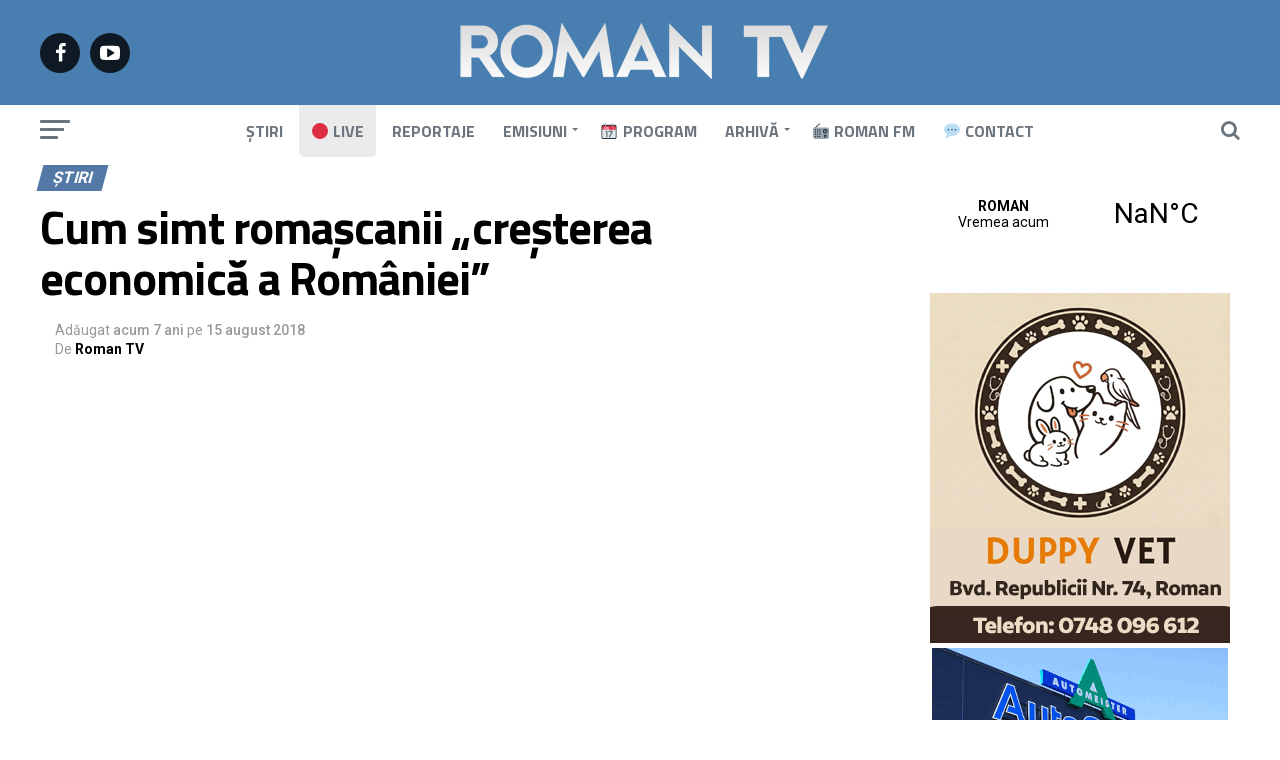

--- FILE ---
content_type: text/html; charset=UTF-8
request_url: https://romantv.ro/2018/08/15/cum-simt-romascanii-cresterea-economica-a-romaniei/
body_size: 61505
content:
<!DOCTYPE html>
<html lang="ro-RO" prefix="og: http://ogp.me/ns#">
<head>
<meta charset="UTF-8" >
<meta name="viewport" id="viewport" content="width=device-width, initial-scale=1.0, maximum-scale=1.0, minimum-scale=1.0, user-scalable=no" />
<link rel="shortcut icon" href="https://romantv.ro/site/wp-content/uploads/2019/02/favicon.png" /><link rel="pingback" href="https://romantv.ro/site/xmlrpc.php" />
<meta name='robots' content='index, follow, max-image-preview:large, max-snippet:-1, max-video-preview:-1' />
<meta property="og:locale" content="ro_RO" />
<meta property="og:type" content="article" />
<meta property="og:title" content="Cum simt romașcanii „creșterea economică a României”" />
<meta property="og:description" content="În trimestrul al doilea din 2018, România a înregistrat cea mai mare creștere economică din Uniunea Europeană (1,4%) comparativ cu trimestrul anterior, arată un raport publicat recent de Eurostat. Părerile romașcanilor despre creșterea economică raportată prin aceste statistici sunt împărțite." />
<meta property="og:url" content="https://romantv.ro/2018/08/15/cum-simt-romascanii-cresterea-economica-a-romaniei/" />
<meta property="og:site_name" content="Roman TV" />
<meta property="article:author" content="https://www.facebook.com/romantv.ro" />
<meta property="article:section" content="Știri" />
<meta property="article:published_time" content="2018-08-15T16:43:56+03:00" />
<meta property="article:modified_time" content="2019-07-31T17:16:14+03:00" />
<meta property="og:updated_time" content="2019-07-31T17:16:14+03:00" />
<meta property="og:image" content="https://romantv.ro/site/wp-content/uploads/2019/03/bnl3oCeC1K4maxresdefault.jpg" />
<meta property="og:image:secure_url" content="https://romantv.ro/site/wp-content/uploads/2019/03/bnl3oCeC1K4maxresdefault.jpg" />
<meta property="og:image:width" content="1280" />
<meta property="og:image:height" content="720" />

	<!-- This site is optimized with the Yoast SEO plugin v23.5 - https://yoast.com/wordpress/plugins/seo/ -->
	<title>Cum simt romașcanii „creșterea economică a României” &#187; Roman TV</title>
	<link rel="canonical" href="https://romantv.ro/2018/08/15/cum-simt-romascanii-cresterea-economica-a-romaniei/" />
	<meta property="og:locale" content="ro_RO" />
	<meta property="og:type" content="article" />
	<meta property="og:title" content="Cum simt romașcanii „creșterea economică a României” &#187; Roman TV" />
	<meta property="og:description" content="În trimestrul al doilea din 2018, România a înregistrat cea mai mare creștere economică din Uniunea Europeană (1,4%) comparativ cu trimestrul anterior, arată un raport publicat recent de Eurostat. Părerile romașcanilor despre creșterea economică raportată prin aceste statistici sunt împărțite." />
	<meta property="og:url" content="https://romantv.ro/2018/08/15/cum-simt-romascanii-cresterea-economica-a-romaniei/" />
	<meta property="og:site_name" content="Roman TV" />
	<meta property="article:publisher" content="https://www.facebook.com/pg/romantv.ro" />
	<meta property="article:author" content="https://www.facebook.com/romantv.ro" />
	<meta property="article:published_time" content="2018-08-15T14:43:56+00:00" />
	<meta property="article:modified_time" content="2019-07-31T14:16:14+00:00" />
	<meta property="og:image" content="https://romantv.ro/site/wp-content/uploads/2019/03/bnl3oCeC1K4maxresdefault.jpg" />
	<meta property="og:image:width" content="1280" />
	<meta property="og:image:height" content="720" />
	<meta property="og:image:type" content="image/jpeg" />
	<meta name="author" content="Roman TV" />
	<meta name="twitter:card" content="summary_large_image" />
	<meta name="twitter:label1" content="Scris de" />
	<meta name="twitter:data1" content="Roman TV" />
	<script type="application/ld+json" class="yoast-schema-graph">{"@context":"https://schema.org","@graph":[{"@type":"Article","@id":"https://romantv.ro/2018/08/15/cum-simt-romascanii-cresterea-economica-a-romaniei/#article","isPartOf":{"@id":"https://romantv.ro/2018/08/15/cum-simt-romascanii-cresterea-economica-a-romaniei/"},"author":{"name":"Roman TV","@id":"https://romantv.ro/#/schema/person/831f5acfebf71fb734f35b1206d530bc"},"headline":"Cum simt romașcanii „creșterea economică a României”","datePublished":"2018-08-15T14:43:56+00:00","dateModified":"2019-07-31T14:16:14+00:00","mainEntityOfPage":{"@id":"https://romantv.ro/2018/08/15/cum-simt-romascanii-cresterea-economica-a-romaniei/"},"wordCount":55,"publisher":{"@id":"https://romantv.ro/#organization"},"image":{"@id":"https://romantv.ro/2018/08/15/cum-simt-romascanii-cresterea-economica-a-romaniei/#primaryimage"},"thumbnailUrl":"https://romantv.ro/site/wp-content/uploads/2019/03/bnl3oCeC1K4maxresdefault.jpg","articleSection":["Știri"],"inLanguage":"ro-RO"},{"@type":"WebPage","@id":"https://romantv.ro/2018/08/15/cum-simt-romascanii-cresterea-economica-a-romaniei/","url":"https://romantv.ro/2018/08/15/cum-simt-romascanii-cresterea-economica-a-romaniei/","name":"Cum simt romașcanii „creșterea economică a României” &#187; Roman TV","isPartOf":{"@id":"https://romantv.ro/#website"},"primaryImageOfPage":{"@id":"https://romantv.ro/2018/08/15/cum-simt-romascanii-cresterea-economica-a-romaniei/#primaryimage"},"image":{"@id":"https://romantv.ro/2018/08/15/cum-simt-romascanii-cresterea-economica-a-romaniei/#primaryimage"},"thumbnailUrl":"https://romantv.ro/site/wp-content/uploads/2019/03/bnl3oCeC1K4maxresdefault.jpg","datePublished":"2018-08-15T14:43:56+00:00","dateModified":"2019-07-31T14:16:14+00:00","breadcrumb":{"@id":"https://romantv.ro/2018/08/15/cum-simt-romascanii-cresterea-economica-a-romaniei/#breadcrumb"},"inLanguage":"ro-RO","potentialAction":[{"@type":"ReadAction","target":["https://romantv.ro/2018/08/15/cum-simt-romascanii-cresterea-economica-a-romaniei/"]}]},{"@type":"ImageObject","inLanguage":"ro-RO","@id":"https://romantv.ro/2018/08/15/cum-simt-romascanii-cresterea-economica-a-romaniei/#primaryimage","url":"https://romantv.ro/site/wp-content/uploads/2019/03/bnl3oCeC1K4maxresdefault.jpg","contentUrl":"https://romantv.ro/site/wp-content/uploads/2019/03/bnl3oCeC1K4maxresdefault.jpg","width":1280,"height":720},{"@type":"BreadcrumbList","@id":"https://romantv.ro/2018/08/15/cum-simt-romascanii-cresterea-economica-a-romaniei/#breadcrumb","itemListElement":[{"@type":"ListItem","position":1,"name":"Prima pagină","item":"https://romantv.ro/"},{"@type":"ListItem","position":2,"name":"Articole recente","item":"https://romantv.ro/articole-recente/"},{"@type":"ListItem","position":3,"name":"Cum simt romașcanii „creșterea economică a României”"}]},{"@type":"WebSite","@id":"https://romantv.ro/#website","url":"https://romantv.ro/","name":"Roman TV","description":"Televiziunea romașcanilor - www.romantv.ro","publisher":{"@id":"https://romantv.ro/#organization"},"potentialAction":[{"@type":"SearchAction","target":{"@type":"EntryPoint","urlTemplate":"https://romantv.ro/?s={search_term_string}"},"query-input":{"@type":"PropertyValueSpecification","valueRequired":true,"valueName":"search_term_string"}}],"inLanguage":"ro-RO"},{"@type":"Organization","@id":"https://romantv.ro/#organization","name":"Roman TV","url":"https://romantv.ro/","logo":{"@type":"ImageObject","inLanguage":"ro-RO","@id":"https://romantv.ro/#/schema/logo/image/","url":"https://romantv.ro/site/wp-content/uploads/2019/03/romantv.png","contentUrl":"https://romantv.ro/site/wp-content/uploads/2019/03/romantv.png","width":1200,"height":630,"caption":"Roman TV"},"image":{"@id":"https://romantv.ro/#/schema/logo/image/"},"sameAs":["https://www.facebook.com/pg/romantv.ro","https://www.youtube.com/channel/UCZn09RuDsfWiHHgfamtf0xA"]},{"@type":"Person","@id":"https://romantv.ro/#/schema/person/831f5acfebf71fb734f35b1206d530bc","name":"Roman TV","sameAs":["https://www.romantv.ro","https://www.facebook.com/romantv.ro"]}]}</script>
	<!-- / Yoast SEO plugin. -->


<link rel='dns-prefetch' href='//ajax.googleapis.com' />
<link rel='dns-prefetch' href='//fonts.googleapis.com' />
<link rel="alternate" type="application/rss+xml" title="Roman TV &raquo; Flux" href="https://romantv.ro/feed/" />
<script type="text/javascript">
/* <![CDATA[ */
window._wpemojiSettings = {"baseUrl":"https:\/\/s.w.org\/images\/core\/emoji\/14.0.0\/72x72\/","ext":".png","svgUrl":"https:\/\/s.w.org\/images\/core\/emoji\/14.0.0\/svg\/","svgExt":".svg","source":{"concatemoji":"https:\/\/romantv.ro\/site\/wp-includes\/js\/wp-emoji-release.min.js?ver=8b2f43d532953b60333e409c9dd0056e"}};
/*! This file is auto-generated */
!function(i,n){var o,s,e;function c(e){try{var t={supportTests:e,timestamp:(new Date).valueOf()};sessionStorage.setItem(o,JSON.stringify(t))}catch(e){}}function p(e,t,n){e.clearRect(0,0,e.canvas.width,e.canvas.height),e.fillText(t,0,0);var t=new Uint32Array(e.getImageData(0,0,e.canvas.width,e.canvas.height).data),r=(e.clearRect(0,0,e.canvas.width,e.canvas.height),e.fillText(n,0,0),new Uint32Array(e.getImageData(0,0,e.canvas.width,e.canvas.height).data));return t.every(function(e,t){return e===r[t]})}function u(e,t,n){switch(t){case"flag":return n(e,"\ud83c\udff3\ufe0f\u200d\u26a7\ufe0f","\ud83c\udff3\ufe0f\u200b\u26a7\ufe0f")?!1:!n(e,"\ud83c\uddfa\ud83c\uddf3","\ud83c\uddfa\u200b\ud83c\uddf3")&&!n(e,"\ud83c\udff4\udb40\udc67\udb40\udc62\udb40\udc65\udb40\udc6e\udb40\udc67\udb40\udc7f","\ud83c\udff4\u200b\udb40\udc67\u200b\udb40\udc62\u200b\udb40\udc65\u200b\udb40\udc6e\u200b\udb40\udc67\u200b\udb40\udc7f");case"emoji":return!n(e,"\ud83e\udef1\ud83c\udffb\u200d\ud83e\udef2\ud83c\udfff","\ud83e\udef1\ud83c\udffb\u200b\ud83e\udef2\ud83c\udfff")}return!1}function f(e,t,n){var r="undefined"!=typeof WorkerGlobalScope&&self instanceof WorkerGlobalScope?new OffscreenCanvas(300,150):i.createElement("canvas"),a=r.getContext("2d",{willReadFrequently:!0}),o=(a.textBaseline="top",a.font="600 32px Arial",{});return e.forEach(function(e){o[e]=t(a,e,n)}),o}function t(e){var t=i.createElement("script");t.src=e,t.defer=!0,i.head.appendChild(t)}"undefined"!=typeof Promise&&(o="wpEmojiSettingsSupports",s=["flag","emoji"],n.supports={everything:!0,everythingExceptFlag:!0},e=new Promise(function(e){i.addEventListener("DOMContentLoaded",e,{once:!0})}),new Promise(function(t){var n=function(){try{var e=JSON.parse(sessionStorage.getItem(o));if("object"==typeof e&&"number"==typeof e.timestamp&&(new Date).valueOf()<e.timestamp+604800&&"object"==typeof e.supportTests)return e.supportTests}catch(e){}return null}();if(!n){if("undefined"!=typeof Worker&&"undefined"!=typeof OffscreenCanvas&&"undefined"!=typeof URL&&URL.createObjectURL&&"undefined"!=typeof Blob)try{var e="postMessage("+f.toString()+"("+[JSON.stringify(s),u.toString(),p.toString()].join(",")+"));",r=new Blob([e],{type:"text/javascript"}),a=new Worker(URL.createObjectURL(r),{name:"wpTestEmojiSupports"});return void(a.onmessage=function(e){c(n=e.data),a.terminate(),t(n)})}catch(e){}c(n=f(s,u,p))}t(n)}).then(function(e){for(var t in e)n.supports[t]=e[t],n.supports.everything=n.supports.everything&&n.supports[t],"flag"!==t&&(n.supports.everythingExceptFlag=n.supports.everythingExceptFlag&&n.supports[t]);n.supports.everythingExceptFlag=n.supports.everythingExceptFlag&&!n.supports.flag,n.DOMReady=!1,n.readyCallback=function(){n.DOMReady=!0}}).then(function(){return e}).then(function(){var e;n.supports.everything||(n.readyCallback(),(e=n.source||{}).concatemoji?t(e.concatemoji):e.wpemoji&&e.twemoji&&(t(e.twemoji),t(e.wpemoji)))}))}((window,document),window._wpemojiSettings);
/* ]]> */
</script>
<style id='wp-emoji-styles-inline-css' type='text/css'>

	img.wp-smiley, img.emoji {
		display: inline !important;
		border: none !important;
		box-shadow: none !important;
		height: 1em !important;
		width: 1em !important;
		margin: 0 0.07em !important;
		vertical-align: -0.1em !important;
		background: none !important;
		padding: 0 !important;
	}
</style>
<link rel='stylesheet' id='wp-block-library-css' href='https://romantv.ro/site/wp-includes/css/dist/block-library/style.min.css?ver=8b2f43d532953b60333e409c9dd0056e' type='text/css' media='all' />
<style id='pdfemb-pdf-embedder-viewer-style-inline-css' type='text/css'>
.wp-block-pdfemb-pdf-embedder-viewer{max-width:none}

</style>
<style id='classic-theme-styles-inline-css' type='text/css'>
/*! This file is auto-generated */
.wp-block-button__link{color:#fff;background-color:#32373c;border-radius:9999px;box-shadow:none;text-decoration:none;padding:calc(.667em + 2px) calc(1.333em + 2px);font-size:1.125em}.wp-block-file__button{background:#32373c;color:#fff;text-decoration:none}
</style>
<style id='global-styles-inline-css' type='text/css'>
body{--wp--preset--color--black: #000000;--wp--preset--color--cyan-bluish-gray: #abb8c3;--wp--preset--color--white: #ffffff;--wp--preset--color--pale-pink: #f78da7;--wp--preset--color--vivid-red: #cf2e2e;--wp--preset--color--luminous-vivid-orange: #ff6900;--wp--preset--color--luminous-vivid-amber: #fcb900;--wp--preset--color--light-green-cyan: #7bdcb5;--wp--preset--color--vivid-green-cyan: #00d084;--wp--preset--color--pale-cyan-blue: #8ed1fc;--wp--preset--color--vivid-cyan-blue: #0693e3;--wp--preset--color--vivid-purple: #9b51e0;--wp--preset--gradient--vivid-cyan-blue-to-vivid-purple: linear-gradient(135deg,rgba(6,147,227,1) 0%,rgb(155,81,224) 100%);--wp--preset--gradient--light-green-cyan-to-vivid-green-cyan: linear-gradient(135deg,rgb(122,220,180) 0%,rgb(0,208,130) 100%);--wp--preset--gradient--luminous-vivid-amber-to-luminous-vivid-orange: linear-gradient(135deg,rgba(252,185,0,1) 0%,rgba(255,105,0,1) 100%);--wp--preset--gradient--luminous-vivid-orange-to-vivid-red: linear-gradient(135deg,rgba(255,105,0,1) 0%,rgb(207,46,46) 100%);--wp--preset--gradient--very-light-gray-to-cyan-bluish-gray: linear-gradient(135deg,rgb(238,238,238) 0%,rgb(169,184,195) 100%);--wp--preset--gradient--cool-to-warm-spectrum: linear-gradient(135deg,rgb(74,234,220) 0%,rgb(151,120,209) 20%,rgb(207,42,186) 40%,rgb(238,44,130) 60%,rgb(251,105,98) 80%,rgb(254,248,76) 100%);--wp--preset--gradient--blush-light-purple: linear-gradient(135deg,rgb(255,206,236) 0%,rgb(152,150,240) 100%);--wp--preset--gradient--blush-bordeaux: linear-gradient(135deg,rgb(254,205,165) 0%,rgb(254,45,45) 50%,rgb(107,0,62) 100%);--wp--preset--gradient--luminous-dusk: linear-gradient(135deg,rgb(255,203,112) 0%,rgb(199,81,192) 50%,rgb(65,88,208) 100%);--wp--preset--gradient--pale-ocean: linear-gradient(135deg,rgb(255,245,203) 0%,rgb(182,227,212) 50%,rgb(51,167,181) 100%);--wp--preset--gradient--electric-grass: linear-gradient(135deg,rgb(202,248,128) 0%,rgb(113,206,126) 100%);--wp--preset--gradient--midnight: linear-gradient(135deg,rgb(2,3,129) 0%,rgb(40,116,252) 100%);--wp--preset--font-size--small: 13px;--wp--preset--font-size--medium: 20px;--wp--preset--font-size--large: 36px;--wp--preset--font-size--x-large: 42px;--wp--preset--spacing--20: 0.44rem;--wp--preset--spacing--30: 0.67rem;--wp--preset--spacing--40: 1rem;--wp--preset--spacing--50: 1.5rem;--wp--preset--spacing--60: 2.25rem;--wp--preset--spacing--70: 3.38rem;--wp--preset--spacing--80: 5.06rem;--wp--preset--shadow--natural: 6px 6px 9px rgba(0, 0, 0, 0.2);--wp--preset--shadow--deep: 12px 12px 50px rgba(0, 0, 0, 0.4);--wp--preset--shadow--sharp: 6px 6px 0px rgba(0, 0, 0, 0.2);--wp--preset--shadow--outlined: 6px 6px 0px -3px rgba(255, 255, 255, 1), 6px 6px rgba(0, 0, 0, 1);--wp--preset--shadow--crisp: 6px 6px 0px rgba(0, 0, 0, 1);}:where(.is-layout-flex){gap: 0.5em;}:where(.is-layout-grid){gap: 0.5em;}body .is-layout-flow > .alignleft{float: left;margin-inline-start: 0;margin-inline-end: 2em;}body .is-layout-flow > .alignright{float: right;margin-inline-start: 2em;margin-inline-end: 0;}body .is-layout-flow > .aligncenter{margin-left: auto !important;margin-right: auto !important;}body .is-layout-constrained > .alignleft{float: left;margin-inline-start: 0;margin-inline-end: 2em;}body .is-layout-constrained > .alignright{float: right;margin-inline-start: 2em;margin-inline-end: 0;}body .is-layout-constrained > .aligncenter{margin-left: auto !important;margin-right: auto !important;}body .is-layout-constrained > :where(:not(.alignleft):not(.alignright):not(.alignfull)){max-width: var(--wp--style--global--content-size);margin-left: auto !important;margin-right: auto !important;}body .is-layout-constrained > .alignwide{max-width: var(--wp--style--global--wide-size);}body .is-layout-flex{display: flex;}body .is-layout-flex{flex-wrap: wrap;align-items: center;}body .is-layout-flex > *{margin: 0;}body .is-layout-grid{display: grid;}body .is-layout-grid > *{margin: 0;}:where(.wp-block-columns.is-layout-flex){gap: 2em;}:where(.wp-block-columns.is-layout-grid){gap: 2em;}:where(.wp-block-post-template.is-layout-flex){gap: 1.25em;}:where(.wp-block-post-template.is-layout-grid){gap: 1.25em;}.has-black-color{color: var(--wp--preset--color--black) !important;}.has-cyan-bluish-gray-color{color: var(--wp--preset--color--cyan-bluish-gray) !important;}.has-white-color{color: var(--wp--preset--color--white) !important;}.has-pale-pink-color{color: var(--wp--preset--color--pale-pink) !important;}.has-vivid-red-color{color: var(--wp--preset--color--vivid-red) !important;}.has-luminous-vivid-orange-color{color: var(--wp--preset--color--luminous-vivid-orange) !important;}.has-luminous-vivid-amber-color{color: var(--wp--preset--color--luminous-vivid-amber) !important;}.has-light-green-cyan-color{color: var(--wp--preset--color--light-green-cyan) !important;}.has-vivid-green-cyan-color{color: var(--wp--preset--color--vivid-green-cyan) !important;}.has-pale-cyan-blue-color{color: var(--wp--preset--color--pale-cyan-blue) !important;}.has-vivid-cyan-blue-color{color: var(--wp--preset--color--vivid-cyan-blue) !important;}.has-vivid-purple-color{color: var(--wp--preset--color--vivid-purple) !important;}.has-black-background-color{background-color: var(--wp--preset--color--black) !important;}.has-cyan-bluish-gray-background-color{background-color: var(--wp--preset--color--cyan-bluish-gray) !important;}.has-white-background-color{background-color: var(--wp--preset--color--white) !important;}.has-pale-pink-background-color{background-color: var(--wp--preset--color--pale-pink) !important;}.has-vivid-red-background-color{background-color: var(--wp--preset--color--vivid-red) !important;}.has-luminous-vivid-orange-background-color{background-color: var(--wp--preset--color--luminous-vivid-orange) !important;}.has-luminous-vivid-amber-background-color{background-color: var(--wp--preset--color--luminous-vivid-amber) !important;}.has-light-green-cyan-background-color{background-color: var(--wp--preset--color--light-green-cyan) !important;}.has-vivid-green-cyan-background-color{background-color: var(--wp--preset--color--vivid-green-cyan) !important;}.has-pale-cyan-blue-background-color{background-color: var(--wp--preset--color--pale-cyan-blue) !important;}.has-vivid-cyan-blue-background-color{background-color: var(--wp--preset--color--vivid-cyan-blue) !important;}.has-vivid-purple-background-color{background-color: var(--wp--preset--color--vivid-purple) !important;}.has-black-border-color{border-color: var(--wp--preset--color--black) !important;}.has-cyan-bluish-gray-border-color{border-color: var(--wp--preset--color--cyan-bluish-gray) !important;}.has-white-border-color{border-color: var(--wp--preset--color--white) !important;}.has-pale-pink-border-color{border-color: var(--wp--preset--color--pale-pink) !important;}.has-vivid-red-border-color{border-color: var(--wp--preset--color--vivid-red) !important;}.has-luminous-vivid-orange-border-color{border-color: var(--wp--preset--color--luminous-vivid-orange) !important;}.has-luminous-vivid-amber-border-color{border-color: var(--wp--preset--color--luminous-vivid-amber) !important;}.has-light-green-cyan-border-color{border-color: var(--wp--preset--color--light-green-cyan) !important;}.has-vivid-green-cyan-border-color{border-color: var(--wp--preset--color--vivid-green-cyan) !important;}.has-pale-cyan-blue-border-color{border-color: var(--wp--preset--color--pale-cyan-blue) !important;}.has-vivid-cyan-blue-border-color{border-color: var(--wp--preset--color--vivid-cyan-blue) !important;}.has-vivid-purple-border-color{border-color: var(--wp--preset--color--vivid-purple) !important;}.has-vivid-cyan-blue-to-vivid-purple-gradient-background{background: var(--wp--preset--gradient--vivid-cyan-blue-to-vivid-purple) !important;}.has-light-green-cyan-to-vivid-green-cyan-gradient-background{background: var(--wp--preset--gradient--light-green-cyan-to-vivid-green-cyan) !important;}.has-luminous-vivid-amber-to-luminous-vivid-orange-gradient-background{background: var(--wp--preset--gradient--luminous-vivid-amber-to-luminous-vivid-orange) !important;}.has-luminous-vivid-orange-to-vivid-red-gradient-background{background: var(--wp--preset--gradient--luminous-vivid-orange-to-vivid-red) !important;}.has-very-light-gray-to-cyan-bluish-gray-gradient-background{background: var(--wp--preset--gradient--very-light-gray-to-cyan-bluish-gray) !important;}.has-cool-to-warm-spectrum-gradient-background{background: var(--wp--preset--gradient--cool-to-warm-spectrum) !important;}.has-blush-light-purple-gradient-background{background: var(--wp--preset--gradient--blush-light-purple) !important;}.has-blush-bordeaux-gradient-background{background: var(--wp--preset--gradient--blush-bordeaux) !important;}.has-luminous-dusk-gradient-background{background: var(--wp--preset--gradient--luminous-dusk) !important;}.has-pale-ocean-gradient-background{background: var(--wp--preset--gradient--pale-ocean) !important;}.has-electric-grass-gradient-background{background: var(--wp--preset--gradient--electric-grass) !important;}.has-midnight-gradient-background{background: var(--wp--preset--gradient--midnight) !important;}.has-small-font-size{font-size: var(--wp--preset--font-size--small) !important;}.has-medium-font-size{font-size: var(--wp--preset--font-size--medium) !important;}.has-large-font-size{font-size: var(--wp--preset--font-size--large) !important;}.has-x-large-font-size{font-size: var(--wp--preset--font-size--x-large) !important;}
.wp-block-navigation a:where(:not(.wp-element-button)){color: inherit;}
:where(.wp-block-post-template.is-layout-flex){gap: 1.25em;}:where(.wp-block-post-template.is-layout-grid){gap: 1.25em;}
:where(.wp-block-columns.is-layout-flex){gap: 2em;}:where(.wp-block-columns.is-layout-grid){gap: 2em;}
.wp-block-pullquote{font-size: 1.5em;line-height: 1.6;}
</style>
<link rel='stylesheet' id='wp_automatic_gallery_style-css' href='https://romantv.ro/site/wp-content/plugins/wp-automatic/css/wp-automatic.css?ver=1.0.0' type='text/css' media='all' />
<link rel='stylesheet' id='ql-jquery-ui-css' href='//ajax.googleapis.com/ajax/libs/jqueryui/1.12.1/themes/smoothness/jquery-ui.css?ver=8b2f43d532953b60333e409c9dd0056e' type='text/css' media='all' />
<link rel='stylesheet' id='mvp-custom-style-css' href='https://romantv.ro/site/wp-content/themes/zox-news/style.css?ver=8b2f43d532953b60333e409c9dd0056e' type='text/css' media='all' />
<style id='mvp-custom-style-inline-css' type='text/css'>


#mvp-wallpaper {
	background: url() no-repeat 50% 0;
	}

#mvp-foot-copy a {
	color: #487eb0;
	}

#mvp-content-main p a,
.mvp-post-add-main p a {
	box-shadow: inset 0 -4px 0 #487eb0;
	}

#mvp-content-main p a:hover,
.mvp-post-add-main p a:hover {
	background: #487eb0;
	}

a,
a:visited,
.post-info-name a,
.woocommerce .woocommerce-breadcrumb a {
	color: #c23616;
	}

#mvp-side-wrap a:hover {
	color: #c23616;
	}

.mvp-fly-top:hover,
.mvp-vid-box-wrap,
ul.mvp-soc-mob-list li.mvp-soc-mob-com {
	background: #487eb0;
	}

nav.mvp-fly-nav-menu ul li.menu-item-has-children:after,
.mvp-feat1-left-wrap span.mvp-cd-cat,
.mvp-widget-feat1-top-story span.mvp-cd-cat,
.mvp-widget-feat2-left-cont span.mvp-cd-cat,
.mvp-widget-dark-feat span.mvp-cd-cat,
.mvp-widget-dark-sub span.mvp-cd-cat,
.mvp-vid-wide-text span.mvp-cd-cat,
.mvp-feat2-top-text span.mvp-cd-cat,
.mvp-feat3-main-story span.mvp-cd-cat,
.mvp-feat3-sub-text span.mvp-cd-cat,
.mvp-feat4-main-text span.mvp-cd-cat,
.woocommerce-message:before,
.woocommerce-info:before,
.woocommerce-message:before {
	color: #487eb0;
	}

#searchform input,
.mvp-authors-name {
	border-bottom: 1px solid #487eb0;
	}

.mvp-fly-top:hover {
	border-top: 1px solid #487eb0;
	border-left: 1px solid #487eb0;
	border-bottom: 1px solid #487eb0;
	}

.woocommerce .widget_price_filter .ui-slider .ui-slider-handle,
.woocommerce #respond input#submit.alt,
.woocommerce a.button.alt,
.woocommerce button.button.alt,
.woocommerce input.button.alt,
.woocommerce #respond input#submit.alt:hover,
.woocommerce a.button.alt:hover,
.woocommerce button.button.alt:hover,
.woocommerce input.button.alt:hover {
	background-color: #487eb0;
	}

.woocommerce-error,
.woocommerce-info,
.woocommerce-message {
	border-top-color: #487eb0;
	}

ul.mvp-feat1-list-buts li.active span.mvp-feat1-list-but,
span.mvp-widget-home-title,
span.mvp-post-cat,
span.mvp-feat1-pop-head {
	background: #c23616;
	}

.woocommerce span.onsale {
	background-color: #c23616;
	}

.mvp-widget-feat2-side-more-but,
.woocommerce .star-rating span:before,
span.mvp-prev-next-label,
.mvp-cat-date-wrap .sticky {
	color: #c23616 !important;
	}

#mvp-main-nav-top,
#mvp-fly-wrap,
.mvp-soc-mob-right,
#mvp-main-nav-small-cont {
	background: #2f3640;
	}

#mvp-main-nav-small .mvp-fly-but-wrap span,
#mvp-main-nav-small .mvp-search-but-wrap span,
.mvp-nav-top-left .mvp-fly-but-wrap span,
#mvp-fly-wrap .mvp-fly-but-wrap span {
	background: #6c757d;
	}

.mvp-nav-top-right .mvp-nav-search-but,
span.mvp-fly-soc-head,
.mvp-soc-mob-right i,
#mvp-main-nav-small span.mvp-nav-search-but,
#mvp-main-nav-small .mvp-nav-menu ul li a  {
	color: #6c757d;
	}

#mvp-main-nav-small .mvp-nav-menu ul li.menu-item-has-children a:after {
	border-color: #6c757d transparent transparent transparent;
	}

#mvp-nav-top-wrap span.mvp-nav-search-but:hover,
#mvp-main-nav-small span.mvp-nav-search-but:hover {
	color: #487eb0;
	}

#mvp-nav-top-wrap .mvp-fly-but-wrap:hover span,
#mvp-main-nav-small .mvp-fly-but-wrap:hover span,
span.mvp-woo-cart-num:hover {
	background: #487eb0;
	}

#mvp-main-nav-bot-cont {
	background: #ffffff;
	}

#mvp-nav-bot-wrap .mvp-fly-but-wrap span,
#mvp-nav-bot-wrap .mvp-search-but-wrap span {
	background: #6c757d;
	}

#mvp-nav-bot-wrap span.mvp-nav-search-but,
#mvp-nav-bot-wrap .mvp-nav-menu ul li a {
	color: #6c757d;
	}

#mvp-nav-bot-wrap .mvp-nav-menu ul li.menu-item-has-children a:after {
	border-color: #6c757d transparent transparent transparent;
	}

.mvp-nav-menu ul li:hover a {
	border-bottom: 5px solid #2f3640;
	}

#mvp-nav-bot-wrap .mvp-fly-but-wrap:hover span {
	background: #2f3640;
	}

#mvp-nav-bot-wrap span.mvp-nav-search-but:hover {
	color: #2f3640;
	}

body,
.mvp-feat1-feat-text p,
.mvp-feat2-top-text p,
.mvp-feat3-main-text p,
.mvp-feat3-sub-text p,
#searchform input,
.mvp-author-info-text,
span.mvp-post-excerpt,
.mvp-nav-menu ul li ul.sub-menu li a,
nav.mvp-fly-nav-menu ul li a,
.mvp-ad-label,
span.mvp-feat-caption,
.mvp-post-tags a,
.mvp-post-tags a:visited,
span.mvp-author-box-name a,
#mvp-author-box-text p,
.mvp-post-gallery-text p,
ul.mvp-soc-mob-list li span,
#comments,
h3#reply-title,
h2.comments,
#mvp-foot-copy p,
span.mvp-fly-soc-head,
.mvp-post-tags-header,
span.mvp-prev-next-label,
span.mvp-post-add-link-but,
#mvp-comments-button a,
#mvp-comments-button span.mvp-comment-but-text,
.woocommerce ul.product_list_widget span.product-title,
.woocommerce ul.product_list_widget li a,
.woocommerce #reviews #comments ol.commentlist li .comment-text p.meta,
.woocommerce div.product p.price,
.woocommerce div.product p.price ins,
.woocommerce div.product p.price del,
.woocommerce ul.products li.product .price del,
.woocommerce ul.products li.product .price ins,
.woocommerce ul.products li.product .price,
.woocommerce #respond input#submit,
.woocommerce a.button,
.woocommerce button.button,
.woocommerce input.button,
.woocommerce .widget_price_filter .price_slider_amount .button,
.woocommerce span.onsale,
.woocommerce-review-link,
#woo-content p.woocommerce-result-count,
.woocommerce div.product .woocommerce-tabs ul.tabs li a,
a.mvp-inf-more-but,
span.mvp-cont-read-but,
span.mvp-cd-cat,
span.mvp-cd-date,
.mvp-feat4-main-text p,
span.mvp-woo-cart-num,
span.mvp-widget-home-title2,
.wp-caption,
#mvp-content-main p.wp-caption-text,
.gallery-caption,
.mvp-post-add-main p.wp-caption-text,
#bbpress-forums,
#bbpress-forums p,
.protected-post-form input,
#mvp-feat6-text p {
	font-family: 'Roboto', sans-serif;
	}

.mvp-blog-story-text p,
span.mvp-author-page-desc,
#mvp-404 p,
.mvp-widget-feat1-bot-text p,
.mvp-widget-feat2-left-text p,
.mvp-flex-story-text p,
.mvp-search-text p,
#mvp-content-main p,
.mvp-post-add-main p,
#mvp-content-main ul li,
#mvp-content-main ol li,
.rwp-summary,
.rwp-u-review__comment,
.mvp-feat5-mid-main-text p,
.mvp-feat5-small-main-text p {
	font-family: 'Roboto', sans-serif;
	}

.mvp-nav-menu ul li a,
#mvp-foot-menu ul li a {
	font-family: 'Titillium Web', sans-serif;
	}


.mvp-feat1-sub-text h2,
.mvp-feat1-pop-text h2,
.mvp-feat1-list-text h2,
.mvp-widget-feat1-top-text h2,
.mvp-widget-feat1-bot-text h2,
.mvp-widget-dark-feat-text h2,
.mvp-widget-dark-sub-text h2,
.mvp-widget-feat2-left-text h2,
.mvp-widget-feat2-right-text h2,
.mvp-blog-story-text h2,
.mvp-flex-story-text h2,
.mvp-vid-wide-more-text p,
.mvp-prev-next-text p,
.mvp-related-text,
.mvp-post-more-text p,
h2.mvp-authors-latest a,
.mvp-feat2-bot-text h2,
.mvp-feat3-sub-text h2,
.mvp-feat3-main-text h2,
.mvp-feat4-main-text h2,
.mvp-feat5-text h2,
.mvp-feat5-mid-main-text h2,
.mvp-feat5-small-main-text h2,
.mvp-feat5-mid-sub-text h2,
#mvp-feat6-text h2,
.alp-related-posts-wrapper .alp-related-post .post-title {
	font-family: 'Titillium Web', sans-serif;
	}

.mvp-feat2-top-text h2,
.mvp-feat1-feat-text h2,
h1.mvp-post-title,
h1.mvp-post-title-wide,
.mvp-drop-nav-title h4,
#mvp-content-main blockquote p,
.mvp-post-add-main blockquote p,
#mvp-404 h1,
#woo-content h1.page-title,
.woocommerce div.product .product_title,
.woocommerce ul.products li.product h3,
.alp-related-posts .current .post-title {
	font-family: 'Titillium Web', sans-serif;
	}

span.mvp-feat1-pop-head,
.mvp-feat1-pop-text:before,
span.mvp-feat1-list-but,
span.mvp-widget-home-title,
.mvp-widget-feat2-side-more,
span.mvp-post-cat,
span.mvp-page-head,
h1.mvp-author-top-head,
.mvp-authors-name,
#mvp-content-main h1,
#mvp-content-main h2,
#mvp-content-main h3,
#mvp-content-main h4,
#mvp-content-main h5,
#mvp-content-main h6,
.woocommerce .related h2,
.woocommerce div.product .woocommerce-tabs .panel h2,
.woocommerce div.product .product_title,
.mvp-feat5-side-list .mvp-feat1-list-img:after {
	font-family: 'Roboto', sans-serif;
	}

	

	.mvp-vid-box-wrap,
	.mvp-feat1-left-wrap span.mvp-cd-cat,
	.mvp-widget-feat1-top-story span.mvp-cd-cat,
	.mvp-widget-feat2-left-cont span.mvp-cd-cat,
	.mvp-widget-dark-feat span.mvp-cd-cat,
	.mvp-widget-dark-sub span.mvp-cd-cat,
	.mvp-vid-wide-text span.mvp-cd-cat,
	.mvp-feat2-top-text span.mvp-cd-cat,
	.mvp-feat3-main-story span.mvp-cd-cat {
		color: #fff;
		}
		

	span.mvp-nav-soc-but,
	ul.mvp-fly-soc-list li a,
	span.mvp-woo-cart-num {
		background: rgba(0,0,0,.8);
		}
	span.mvp-woo-cart-icon {
		color: rgba(0,0,0,.8);
		}
	nav.mvp-fly-nav-menu ul li,
	nav.mvp-fly-nav-menu ul li ul.sub-menu {
		border-top: 1px solid rgba(0,0,0,.1);
		}
	nav.mvp-fly-nav-menu ul li a {
		color: #000;
		}
	.mvp-drop-nav-title h4 {
		color: #000;
		}
		

	.mvp-nav-links {
		display: none;
		}
		

	.alp-advert {
		display: none;
	}
	.alp-related-posts-wrapper .alp-related-posts .current {
		margin: 0 0 10px;
	}
		

 	.mvp-nav-menu ul li a, #mvp-foot-menu ul li a {
    font-weight: bold;
	font-size: 16px;
}
.mvp-drop-nav-title h4 {
    color: #fff;
}
#mvp-main-nav-top{
	    background: linear-gradient(-45deg, #487eb0, #487eb0, #F44336, #487eb0);
	background-size: 400% 400%;
	-webkit-animation: Gradient 15s ease infinite;
	-moz-animation: Gradient 15s ease infinite;
	animation: Gradient 15s ease infinite;
}

@-webkit-keyframes Gradient {
	0% {
		background-position: 0% 50%
	}
	50% {
		background-position: 100% 50%
	}
	100% {
		background-position: 0% 50%
	}
}

@-moz-keyframes Gradient {
	0% {
		background-position: 0% 50%
	}
	50% {
		background-position: 100% 50%
	}
	100% {
		background-position: 0% 50%
	}
}

@keyframes Gradient {
	0% {
		background-position: 0% 50%
	}
	50% {
		background-position: 100% 50%
	}
	100% {
		background-position: 0% 50%
	}
}
#mvp-fly-wrap {background: #2f3640 url(/site/wp-content/uploads/2019/03/bg.jpg) no-repeat center!important;}
.mvp-post-excerpt {display:none!important;}
#mvp-foot-wrap {
background: #2f3640 url(/site/wp-content/uploads/2019/03/bg.jpg) no-repeat center!important;
}
nav.mvp-fly-nav-menu ul li a {
    color: #fff;
    text-shadow: 0 2px 0 #000;
}
ul.mvp-feat1-list-buts li.active span.mvp-feat1-list-but, span.mvp-widget-home-title, span.mvp-post-cat, span.mvp-feat1-pop-head {
    background: #5579a6;
}
.page-id-13905 #mvp-content-main ul li, #mvp-content-main ol li, .mvp-post-add-main ul li, .mvp-post-add-main ol li {
     margin-left: 0!important; 
    padding: 0!important; 
}
.mvp-post-add-cont {
    overflow: hidden;
    width: 100%;
    height: 160px!important;
}

.rtv_twitch {
    position:relative;
    padding-bottom:56.25%;
    height:0;
 }
.rtv_twitch iframe{
    position:absolute;
    top:0;
    left:0;
    width:100%;
    height:100%;
    border:0;
 }
.mvp-feat2-top-img img {
    margin-top: -190px!important;
}
#mvp-search-wrap{ background: #2c3850;}
@media screen and (max-width: 899px) and (min-width: 768px){
.mvp-feat2-top-img img {
    margin-top: 0px!important;
}}

@media screen and (max-width: 479px){.mvp-feat2-top-img img {
    margin-top: 0px!important;
}}

@media screen and (max-width: 599px) and (min-width: 480px){.mvp-feat2-top-img img {
    margin-top: 0px!important;
}}

@media screen and (max-width: 767px) and (min-width: 660px){.mvp-feat2-top-img img {
    margin-top: 0px!important;
}}

#mvp-main-nav-small .mvp-fly-but-wrap span, #mvp-main-nav-small .mvp-search-but-wrap span, .mvp-nav-top-left .mvp-fly-but-wrap span, #mvp-fly-wrap .mvp-fly-but-wrap span {
    background: #fff!important;
}
.mvp-nav-top-right .mvp-nav-search-but, span.mvp-fly-soc-head, .mvp-soc-mob-right i, #mvp-main-nav-small span.mvp-nav-search-but, #mvp-main-nav-small .mvp-nav-menu ul li a {
    color: #fff!important;
}
#mvp-feat2-wrap {
    margin-bottom: 5px!important;
}

#menu-top-1 li.menu-item.menu-item-type-post_type.menu-item-object-page.menu-item-22838 {
    background: #ebebeb!important;
    border-radius: 0 0 5px 5px!important;
}

#daextlwcnf-revisit-cookie-consent-container {display:none!important}
		
</style>
<link rel='stylesheet' id='fontawesome-child-css' href='https://romantv.ro/site/wp-content/themes/zox-news-child/font-awesome/css/font-awesome.css?ver=8b2f43d532953b60333e409c9dd0056e' type='text/css' media='all' />
<link rel='stylesheet' id='mvp-custom-child-style-css' href='https://romantv.ro/site/wp-content/themes/zox-news-child/style.css?ver=1.0.0' type='text/css' media='all' />
<link rel='stylesheet' id='mvp-reset-css' href='https://romantv.ro/site/wp-content/themes/zox-news/css/reset.css?ver=8b2f43d532953b60333e409c9dd0056e' type='text/css' media='all' />
<link rel='stylesheet' id='fontawesome-css' href='https://romantv.ro/site/wp-content/themes/zox-news-child/font-awesome/css/font-awesome.css?ver=8b2f43d532953b60333e409c9dd0056e' type='text/css' media='all' />
<link rel='stylesheet' id='mvp-fonts-css' href='//fonts.googleapis.com/css?family=Advent+Pro%3A700%26subset%3Dlatin%2Clatin-ext%2Ccyrillic%2Ccyrillic-ext%2Cgreek-ext%2Cgreek%2Cvietnamese%7COpen+Sans%3A700%26subset%3Dlatin%2Clatin-ext%2Ccyrillic%2Ccyrillic-ext%2Cgreek-ext%2Cgreek%2Cvietnamese%7CAnton%3A400%26subset%3Dlatin%2Clatin-ext%2Ccyrillic%2Ccyrillic-ext%2Cgreek-ext%2Cgreek%2Cvietnamese%7CTitillium+Web%3A100%2C200%2C300%2C400%2C500%2C600%2C700%2C800%2C900%26subset%3Dlatin%2Clatin-ext%2Ccyrillic%2Ccyrillic-ext%2Cgreek-ext%2Cgreek%2Cvietnamese%7CTitillium+Web%3A100%2C200%2C300%2C400%2C500%2C600%2C700%2C800%2C900%26subset%3Dlatin%2Clatin-ext%2Ccyrillic%2Ccyrillic-ext%2Cgreek-ext%2Cgreek%2Cvietnamese%7CRoboto%3A100%2C200%2C300%2C400%2C500%2C600%2C700%2C800%2C900%26subset%3Dlatin%2Clatin-ext%2Ccyrillic%2Ccyrillic-ext%2Cgreek-ext%2Cgreek%2Cvietnamese%7CRoboto%3A100%2C200%2C300%2C400%2C500%2C600%2C700%2C800%2C900%26subset%3Dlatin%2Clatin-ext%2Ccyrillic%2Ccyrillic-ext%2Cgreek-ext%2Cgreek%2Cvietnamese%7CRoboto%3A100%2C200%2C300%2C400%2C500%2C600%2C700%2C800%2C900%26subset%3Dlatin%2Clatin-ext%2Ccyrillic%2Ccyrillic-ext%2Cgreek-ext%2Cgreek%2Cvietnamese%7CTitillium+Web%3A100%2C200%2C300%2C400%2C500%2C600%2C700%2C800%2C900%26subset%3Dlatin%2Clatin-ext%2Ccyrillic%2Ccyrillic-ext%2Cgreek-ext%2Cgreek%2Cvietnamese' type='text/css' media='all' />
<link rel='stylesheet' id='mvp-media-queries-css' href='https://romantv.ro/site/wp-content/themes/zox-news/css/media-queries.css?ver=8b2f43d532953b60333e409c9dd0056e' type='text/css' media='all' />
<link rel='stylesheet' id='subscribe-forms-css-css' href='https://romantv.ro/site/wp-content/plugins/easy-social-share-buttons3/assets/modules/subscribe-forms.min.css?ver=8.3' type='text/css' media='all' />
<link rel='stylesheet' id='easy-social-share-buttons-animations-css' href='https://romantv.ro/site/wp-content/plugins/easy-social-share-buttons3/assets/css/essb-animations.min.css?ver=8.3' type='text/css' media='all' />
<link rel='stylesheet' id='easy-social-share-buttons-display-methods-css' href='https://romantv.ro/site/wp-content/plugins/easy-social-share-buttons3/assets/css/essb-display-methods.min.css?ver=8.3' type='text/css' media='all' />
<link rel='stylesheet' id='easy-social-share-buttons-css' href='https://romantv.ro/site/wp-content/plugins/easy-social-share-buttons3/assets/css/easy-social-share-buttons.min.css?ver=8.3' type='text/css' media='all' />
<script type="text/javascript" src="https://romantv.ro/site/wp-includes/js/jquery/jquery.min.js?ver=3.7.1" id="jquery-core-js"></script>
<script type="text/javascript" src="https://romantv.ro/site/wp-includes/js/jquery/jquery-migrate.min.js?ver=3.4.1" id="jquery-migrate-js"></script>
<script type="text/javascript" src="https://romantv.ro/site/wp-content/plugins/wp-automatic/js/main-front.js?ver=8b2f43d532953b60333e409c9dd0056e" id="wp_automatic_gallery-js"></script>
<link rel="alternate" type="application/json+oembed" href="https://romantv.ro/wp-json/oembed/1.0/embed?url=https%3A%2F%2Fromantv.ro%2F2018%2F08%2F15%2Fcum-simt-romascanii-cresterea-economica-a-romaniei%2F" />
<link rel="alternate" type="text/xml+oembed" href="https://romantv.ro/wp-json/oembed/1.0/embed?url=https%3A%2F%2Fromantv.ro%2F2018%2F08%2F15%2Fcum-simt-romascanii-cresterea-economica-a-romaniei%2F&#038;format=xml" />
<script type="text/javascript">
(function(url){
	if(/(?:Chrome\/26\.0\.1410\.63 Safari\/537\.31|WordfenceTestMonBot)/.test(navigator.userAgent)){ return; }
	var addEvent = function(evt, handler) {
		if (window.addEventListener) {
			document.addEventListener(evt, handler, false);
		} else if (window.attachEvent) {
			document.attachEvent('on' + evt, handler);
		}
	};
	var removeEvent = function(evt, handler) {
		if (window.removeEventListener) {
			document.removeEventListener(evt, handler, false);
		} else if (window.detachEvent) {
			document.detachEvent('on' + evt, handler);
		}
	};
	var evts = 'contextmenu dblclick drag dragend dragenter dragleave dragover dragstart drop keydown keypress keyup mousedown mousemove mouseout mouseover mouseup mousewheel scroll'.split(' ');
	var logHuman = function() {
		if (window.wfLogHumanRan) { return; }
		window.wfLogHumanRan = true;
		var wfscr = document.createElement('script');
		wfscr.type = 'text/javascript';
		wfscr.async = true;
		wfscr.src = url + '&r=' + Math.random();
		(document.getElementsByTagName('head')[0]||document.getElementsByTagName('body')[0]).appendChild(wfscr);
		for (var i = 0; i < evts.length; i++) {
			removeEvent(evts[i], logHuman);
		}
	};
	for (var i = 0; i < evts.length; i++) {
		addEvent(evts[i], logHuman);
	}
})('//romantv.ro/?wordfence_lh=1&hid=425D8DA457F8C383FF7D2750D35FC414');
</script><script>
			document.addEventListener( "DOMContentLoaded", function() {
				var div, i,
					youtubePlayers = document.getElementsByClassName( "video-seo-youtube-player" );
				for ( i = 0; i < youtubePlayers.length; i++ ) {
					div = document.createElement( "div" );
					div.className = "video-seo-youtube-embed-loader";
					div.setAttribute( "data-id", youtubePlayers[ i ].dataset.id );
					div.setAttribute( "tabindex", "0" );
					div.setAttribute( "role", "button" );
					div.setAttribute( "aria-label", "Load YouTube video" );
					div.innerHTML = videoSEOGenerateYouTubeThumbnail( youtubePlayers[ i ].dataset.id );
					div.addEventListener( "click", videoSEOGenerateYouTubeIframe );
					div.addEventListener( "keydown", videoSEOYouTubeThumbnailHandleKeydown );
					div.addEventListener( "keyup", videoSEOYouTubeThumbnailHandleKeyup );
					youtubePlayers[ i ].appendChild( div );
				}
			} );

			function videoSEOGenerateYouTubeThumbnail( id ) {
				var thumbnail = '<picture class="video-seo-youtube-picture">\n' +
					'<source class="video-seo-source-to-maybe-replace" media="(min-width: 801px)" srcset="https://i.ytimg.com/vi/' + id + '/maxresdefault.jpg" >\n' +
					'<source class="video-seo-source-hq" media="(max-width: 800px)" srcset="https://i.ytimg.com/vi/' + id + '/hqdefault.jpg">\n' +
					'<img onload="videoSEOMaybeReplaceMaxResSourceWithHqSource( event );" src="https://i.ytimg.com/vi/' + id + '/hqdefault.jpg" width="480" height="360" loading="eager" alt="">\n' +
					'</picture>\n',
					play = '<div class="video-seo-youtube-player-play"></div>';
				return thumbnail.replace( "ID", id ) + play;
			}

			function videoSEOMaybeReplaceMaxResSourceWithHqSource( event ) {
				var sourceMaxRes,
					sourceHighQuality,
					loadedThumbnail = event.target,
					parent = loadedThumbnail.parentNode;

				if ( loadedThumbnail.naturalWidth < 150 ) {
					sourceMaxRes = parent.querySelector(".video-seo-source-to-maybe-replace");
					sourceHighQuality = parent.querySelector(".video-seo-source-hq");
					sourceMaxRes.srcset = sourceHighQuality.srcset;
					parent.className = "video-seo-youtube-picture video-seo-youtube-picture-replaced-srcset";
				}
			}

			function videoSEOYouTubeThumbnailHandleKeydown( event ) {
				if ( event.keyCode !== 13 && event.keyCode !== 32 ) {
					return;
				}

				if ( event.keyCode === 13 ) {
					videoSEOGenerateYouTubeIframe( event );
				}

				if ( event.keyCode === 32 ) {
					event.preventDefault();
				}
			}

			function videoSEOYouTubeThumbnailHandleKeyup( event ) {
				if ( event.keyCode !== 32 ) {
					return;
				}

				videoSEOGenerateYouTubeIframe( event );
			}

			function videoSEOGenerateYouTubeIframe( event ) {
				var el = ( event.type === "click" ) ? this : event.target,
					iframe = document.createElement( "iframe" );

				iframe.setAttribute( "src", "https://www.youtube.com/embed/" + el.dataset.id + "?autoplay=1&enablejsapi=1&origin=https%3A%2F%2Fromantv.ro" );
				iframe.setAttribute( "frameborder", "0" );
				iframe.setAttribute( "allowfullscreen", "1" );
				iframe.setAttribute( "allow", "accelerometer; autoplay; clipboard-write; encrypted-media; gyroscope; picture-in-picture" );
				el.parentNode.replaceChild( iframe, el );
			}
		</script><meta name="generator" content="Powered by WPBakery Page Builder - drag and drop page builder for WordPress."/>
<noscript><style> .wpb_animate_when_almost_visible { opacity: 1; }</style></noscript><style>
.ai-viewports                 {--ai: 1;}
.ai-viewport-3                { display: none !important;}
.ai-viewport-2                { display: none !important;}
.ai-viewport-1                { display: inherit !important;}
.ai-viewport-0                { display: none !important;}
@media (min-width: 768px) and (max-width: 979px) {
.ai-viewport-1                { display: none !important;}
.ai-viewport-2                { display: inherit !important;}
}
@media (max-width: 767px) {
.ai-viewport-1                { display: none !important;}
.ai-viewport-3                { display: inherit !important;}
}
.ai-rotate {position: relative;}
.ai-rotate-hidden {visibility: hidden;}
.ai-rotate-hidden-2 {position: absolute; top: 0; left: 0; width: 100%; height: 100%;}
.ai-list-data, .ai-ip-data, .ai-filter-check, .ai-fallback, .ai-list-block, .ai-list-block-ip, .ai-list-block-filter {visibility: hidden; position: absolute; width: 50%; height: 1px; top: -1000px; z-index: -9999; margin: 0px!important;}
.ai-list-data, .ai-ip-data, .ai-filter-check, .ai-fallback {min-width: 1px;}
</style>
<!-- Global site tag (gtag.js) - Google Analytics -->
<script async src="https://www.googletagmanager.com/gtag/js?id=UA-83189269-1"></script>
<script>
  window.dataLayer = window.dataLayer || [];
  function gtag(){dataLayer.push(arguments);}
  gtag('js', new Date());

  gtag('config', 'UA-83189269-1');
</script>
<meta name="google-site-verification" content="uWIFSlR475vkZbyA3-_tEM1EpAM0vlqqra3Ek-Or1k4" />

</head>
<body data-rsssl=1 class="post-template-default single single-post postid-1601 single-format-video essb-8.3 wpb-js-composer js-comp-ver-6.4.1 vc_responsive">
	<div id="mvp-fly-wrap">
	<div id="mvp-fly-menu-top" class="left relative">
		<div class="mvp-fly-top-out left relative">
			<div class="mvp-fly-top-in">
				<div id="mvp-fly-logo" class="left relative">
											<a href="https://romantv.ro/"><img src="https://romantv.ro/site/wp-content/uploads/2024/11/sigla-new-400px.png" alt="Roman TV" data-rjs="2" /></a>
									</div><!--mvp-fly-logo-->
			</div><!--mvp-fly-top-in-->
			<div class="mvp-fly-but-wrap mvp-fly-but-menu mvp-fly-but-click">
				<span></span>
				<span></span>
				<span></span>
				<span></span>
			</div><!--mvp-fly-but-wrap-->
		</div><!--mvp-fly-top-out-->
	</div><!--mvp-fly-menu-top-->
	<div id="mvp-fly-menu-wrap">
		<nav class="mvp-fly-nav-menu left relative">
			<div class="menu-top-container"><ul id="menu-top" class="menu"><li id="menu-item-13876" class="mvp-mega-dropdown menu-item menu-item-type-taxonomy menu-item-object-category current-post-ancestor current-menu-parent current-post-parent menu-item-13876"><a href="https://romantv.ro/video/stiri/">Știri</a></li>
<li id="menu-item-22838" class="menu-item menu-item-type-post_type menu-item-object-page menu-item-22838"><a href="https://romantv.ro/live/">🔴 LIVE</a></li>
<li id="menu-item-13877" class="mvp-mega-dropdown menu-item menu-item-type-taxonomy menu-item-object-category menu-item-13877"><a href="https://romantv.ro/video/reportaje/">Reportaje</a></li>
<li id="menu-item-13878" class="mvp-mega-dropdown menu-item menu-item-type-taxonomy menu-item-object-category menu-item-has-children menu-item-13878"><a href="https://romantv.ro/video/emisiuni/">Emisiuni</a>
<ul class="sub-menu">
	<li id="menu-item-13998" class="menu-item menu-item-type-taxonomy menu-item-object-category menu-item-13998"><a href="https://romantv.ro/video/emisiuni/panorama/">Panorama</a></li>
	<li id="menu-item-29530" class="menu-item menu-item-type-taxonomy menu-item-object-category menu-item-29530"><a href="https://romantv.ro/video/emisiuni/secrete-de-familie/">Secrete de familie</a></li>
	<li id="menu-item-13999" class="menu-item menu-item-type-taxonomy menu-item-object-category menu-item-13999"><a href="https://romantv.ro/video/emisiuni/radar-tv/">Radar TV</a></li>
	<li id="menu-item-13997" class="menu-item menu-item-type-taxonomy menu-item-object-category menu-item-13997"><a href="https://romantv.ro/video/emisiuni/cazuri-si-necazuri/">Cazuri și necazuri</a></li>
</ul>
</li>
<li id="menu-item-13917" class="menu-item menu-item-type-post_type menu-item-object-page menu-item-13917"><a href="https://romantv.ro/program/">📆 Program</a></li>
<li id="menu-item-13879" class="menu-item menu-item-type-taxonomy menu-item-object-category menu-item-has-children menu-item-13879"><a href="https://romantv.ro/video/arhiva/">Arhivă</a>
<ul class="sub-menu">
	<li id="menu-item-13996" class="menu-item menu-item-type-taxonomy menu-item-object-category menu-item-13996"><a href="https://romantv.ro/video/arhiva/imipasa/">#îmipasă</a></li>
	<li id="menu-item-24597" class="menu-item menu-item-type-custom menu-item-object-custom menu-item-has-children menu-item-24597"><a href="#">Alegeri</a>
	<ul class="sub-menu">
		<li id="menu-item-15097" class="mvp-mega-dropdown menu-item menu-item-type-taxonomy menu-item-object-category menu-item-15097"><a href="https://romantv.ro/video/arhiva/alegeri-europarlamentare-2019-%f0%9f%87%aa%f0%9f%87%ba/">Alegeri 🇪🇺 2019</a></li>
		<li id="menu-item-23701" class="menu-item menu-item-type-taxonomy menu-item-object-category menu-item-23701"><a href="https://romantv.ro/video/alegeri-locale-2020/">🗳️ Alegeri locale 2020</a></li>
		<li id="menu-item-24342" class="menu-item menu-item-type-taxonomy menu-item-object-category menu-item-24342"><a href="https://romantv.ro/video/alegeri-parlamentare-2020/">🗳️ Alegeri parlamentare 2020</a></li>
		<li id="menu-item-38828" class="menu-item menu-item-type-taxonomy menu-item-object-category menu-item-38828"><a href="https://romantv.ro/video/alegeri-locale-2024/">🗳️ Alegeri locale 2024</a></li>
		<li id="menu-item-39691" class="menu-item menu-item-type-taxonomy menu-item-object-category menu-item-39691"><a href="https://romantv.ro/video/%f0%9f%97%b3%ef%b8%8f-alegeri-parlamentare-2024/">🗳️ Alegeri parlamentare 2024</a></li>
	</ul>
</li>
	<li id="menu-item-13989" class="menu-item menu-item-type-taxonomy menu-item-object-category menu-item-13989"><a href="https://romantv.ro/video/arhiva/anchetele-roman-tv/">Anchetele Roman TV</a></li>
	<li id="menu-item-13990" class="menu-item menu-item-type-taxonomy menu-item-object-category menu-item-13990"><a href="https://romantv.ro/video/arhiva/de-sezon/">De sezon</a></li>
	<li id="menu-item-13991" class="menu-item menu-item-type-taxonomy menu-item-object-category menu-item-13991"><a href="https://romantv.ro/video/arhiva/de-vorba-cu-antreprenorii/">De vorbă cu antreprenorii</a></li>
	<li id="menu-item-13992" class="menu-item menu-item-type-taxonomy menu-item-object-category menu-item-13992"><a href="https://romantv.ro/video/arhiva/dincolo-de-cuvinte/">Dincolo de cuvinte</a></li>
	<li id="menu-item-29532" class="menu-item menu-item-type-taxonomy menu-item-object-category menu-item-29532"><a href="https://romantv.ro/video/arhiva/didactik/">DIDACTIK</a></li>
	<li id="menu-item-14349" class="menu-item menu-item-type-taxonomy menu-item-object-category menu-item-14349"><a href="https://romantv.ro/video/arhiva/domidance/">DoMiDance</a></li>
	<li id="menu-item-29535" class="menu-item menu-item-type-taxonomy menu-item-object-category menu-item-29535"><a href="https://romantv.ro/video/emisiuni/dreptul-la-neuitare/">Dreptul la neuitare</a></li>
	<li id="menu-item-13993" class="menu-item menu-item-type-taxonomy menu-item-object-category menu-item-13993"><a href="https://romantv.ro/video/arhiva/fara-replica/">Fără replică</a></li>
	<li id="menu-item-13994" class="menu-item menu-item-type-taxonomy menu-item-object-category menu-item-13994"><a href="https://romantv.ro/video/arhiva/labirintul-succesului/">Labirintul succesului</a></li>
	<li id="menu-item-13995" class="menu-item menu-item-type-taxonomy menu-item-object-category menu-item-13995"><a href="https://romantv.ro/video/arhiva/suflet-de-copil/">Suflet de copil</a></li>
	<li id="menu-item-29536" class="menu-item menu-item-type-taxonomy menu-item-object-category menu-item-29536"><a href="https://romantv.ro/video/emisiuni/urbaniac/">URBANIAC</a></li>
</ul>
</li>
<li id="menu-item-16" class="menu-item menu-item-type-custom menu-item-object-custom menu-item-16"><a target="_blank" rel="noopener" href="http://romanfm.ro">📻 Roman FM</a></li>
<li id="menu-item-13956" class="menu-item menu-item-type-post_type menu-item-object-page menu-item-13956"><a href="https://romantv.ro/contact/">💬 Contact</a></li>
</ul></div>		</nav>
	</div><!--mvp-fly-menu-wrap-->
	<div id="mvp-fly-soc-wrap">
		<span class="mvp-fly-soc-head">Urmărește-ne și pe:</span>
		<ul class="mvp-fly-soc-list left relative">
							<li><a href="https://facebook.com/romantv.ro" target="_blank" class="fa fa-facebook fa-2"></a></li>
																						<li><a href="https://www.youtube.com/channel/UCZn09RuDsfWiHHgfamtf0xA" target="_blank" class="fa fa-youtube-play fa-2"></a></li>
											</ul>
	</div><!--mvp-fly-soc-wrap-->
</div><!--mvp-fly-wrap-->	<div id="mvp-site" class="left relative">
		<div id="mvp-search-wrap">
			<div id="mvp-search-box">
				<form method="get" id="searchform" action="https://romantv.ro/">
	<input type="text" name="s" id="s" value="Caută" onfocus='if (this.value == "Caută") { this.value = ""; }' onblur='if (this.value == "") { this.value = "Caută"; }' />
	<input type="hidden" id="searchsubmit" value="Caută" />
</form>			</div><!--mvp-search-box-->
			<div class="mvp-search-but-wrap mvp-search-click">
				<span></span>
				<span></span>
			</div><!--mvp-search-but-wrap-->
		</div><!--mvp-search-wrap-->
				<div id="mvp-site-wall" class="left relative">
						<div id="mvp-site-main" class="left relative">
			<header id="mvp-main-head-wrap" class="left relative">
									<nav id="mvp-main-nav-wrap" class="left relative">
						<div id="mvp-main-nav-top" class="left relative">
							<div class="mvp-main-box">
								<div id="mvp-nav-top-wrap" class="left relative">
									<div class="mvp-nav-top-right-out left relative">
										<div class="mvp-nav-top-right-in">
											<div class="mvp-nav-top-cont left relative">
												<div class="mvp-nav-top-left-out relative">
													<div class="mvp-nav-top-left">
														<div class="mvp-nav-soc-wrap">
																															<a href="https://facebook.com/romantv.ro" target="_blank"><span class="mvp-nav-soc-but fa fa-facebook fa-2"></span></a>
																																																																												<a href="https://www.youtube.com/channel/UCZn09RuDsfWiHHgfamtf0xA" target="_blank"><span class="mvp-nav-soc-but fa fa-youtube-play fa-2"></span></a>
																													</div><!--mvp-nav-soc-wrap-->
														<div class="mvp-fly-but-wrap mvp-fly-but-click left relative">
															<span></span>
															<span></span>
															<span></span>
															<span></span>
														</div><!--mvp-fly-but-wrap-->
													</div><!--mvp-nav-top-left-->
													<div class="mvp-nav-top-left-in">
														<div class="mvp-nav-top-mid left relative" itemscope itemtype="http://schema.org/Organization">
																															<a class="mvp-nav-logo-reg" itemprop="url" href="https://romantv.ro/"><img itemprop="logo" src="https://romantv.ro/site/wp-content/uploads/2024/11/sigla-new-400px.png" alt="Roman TV" data-rjs="2" /></a>
																																														<a class="mvp-nav-logo-small" href="https://romantv.ro/"><img src="https://romantv.ro/site/wp-content/uploads/2024/11/sigla-new-400px.png" alt="Roman TV" data-rjs="2" /></a>
																																														<h2 class="mvp-logo-title">Roman TV</h2>
																																														<div class="mvp-drop-nav-title left">
																	<h4>Cum simt romașcanii „creșterea economică a României”</h4>
																</div><!--mvp-drop-nav-title-->
																													</div><!--mvp-nav-top-mid-->
													</div><!--mvp-nav-top-left-in-->
												</div><!--mvp-nav-top-left-out-->
											</div><!--mvp-nav-top-cont-->
										</div><!--mvp-nav-top-right-in-->
										<div class="mvp-nav-top-right">
																						<span class="mvp-nav-search-but fa fa-search fa-2 mvp-search-click"></span>
										</div><!--mvp-nav-top-right-->
									</div><!--mvp-nav-top-right-out-->
								</div><!--mvp-nav-top-wrap-->
							</div><!--mvp-main-box-->
						</div><!--mvp-main-nav-top-->
						<div id="mvp-main-nav-bot" class="left relative">
							<div id="mvp-main-nav-bot-cont" class="left">
								<div class="mvp-main-box">
									<div id="mvp-nav-bot-wrap" class="left">
										<div class="mvp-nav-bot-right-out left">
											<div class="mvp-nav-bot-right-in">
												<div class="mvp-nav-bot-cont left">
													<div class="mvp-nav-bot-left-out">
														<div class="mvp-nav-bot-left left relative">
															<div class="mvp-fly-but-wrap mvp-fly-but-click left relative">
																<span></span>
																<span></span>
																<span></span>
																<span></span>
															</div><!--mvp-fly-but-wrap-->
														</div><!--mvp-nav-bot-left-->
														<div class="mvp-nav-bot-left-in">
															<div class="mvp-nav-menu left">
																<div class="menu-top-container"><ul id="menu-top-1" class="menu"><li class="mvp-mega-dropdown menu-item menu-item-type-taxonomy menu-item-object-category current-post-ancestor current-menu-parent current-post-parent menu-item-13876"><a href="https://romantv.ro/video/stiri/">Știri</a><div class="mvp-mega-dropdown"><div class="mvp-main-box"><ul class="mvp-mega-list"><li><a href="https://romantv.ro/2026/01/22/dan-vasiliu-politistul-ajuns-la-donarea-de-sange-cu-numarul-112-azi-am-donat-pentru-vlad/"><div class="mvp-mega-img"><img width="400" height="240" src="https://romantv.ro/site/wp-content/uploads/2026/01/1769098059_maxresdefault-400x240.jpg" class="attachment-mvp-mid-thumb size-mvp-mid-thumb wp-post-image" alt="" decoding="async" fetchpriority="high" srcset="https://romantv.ro/site/wp-content/uploads/2026/01/1769098059_maxresdefault-400x240.jpg 400w, https://romantv.ro/site/wp-content/uploads/2026/01/1769098059_maxresdefault-1000x600.jpg 1000w, https://romantv.ro/site/wp-content/uploads/2026/01/1769098059_maxresdefault-590x354.jpg 590w" sizes="(max-width: 400px) 100vw, 400px" /><div class="mvp-vid-box-wrap mvp-vid-box-small mvp-vid-marg-small"><i class="fa fa-play fa-3"></i></div></div><p>Dan Vasiliu, polițistul ajuns la donarea de sânge cu numărul 112: &#8222;azi am donat pentru Vlad!&#8221;</p></a></li><li><a href="https://romantv.ro/2026/01/22/incaierare-cu-bate-si-dulai-intr-o-localitate-din-neamt/"><div class="mvp-mega-img"><img width="400" height="240" src="https://romantv.ro/site/wp-content/uploads/2026/01/1769098053_maxresdefault-400x240.jpg" class="attachment-mvp-mid-thumb size-mvp-mid-thumb wp-post-image" alt="" decoding="async" srcset="https://romantv.ro/site/wp-content/uploads/2026/01/1769098053_maxresdefault-400x240.jpg 400w, https://romantv.ro/site/wp-content/uploads/2026/01/1769098053_maxresdefault-1000x600.jpg 1000w, https://romantv.ro/site/wp-content/uploads/2026/01/1769098053_maxresdefault-590x354.jpg 590w" sizes="(max-width: 400px) 100vw, 400px" /><div class="mvp-vid-box-wrap mvp-vid-box-small mvp-vid-marg-small"><i class="fa fa-play fa-3"></i></div></div><p>Încăierare cu bâte și dulăi, într-o localitate din Neamț</p></a></li><li><a href="https://romantv.ro/2026/01/22/sedinta-intre-presedintii-de-asociatii-de-proprietari-si-apavital-privind-diferentele-de-consum/"><div class="mvp-mega-img"><img width="400" height="240" src="https://romantv.ro/site/wp-content/uploads/2026/01/1769098067_maxresdefault-400x240.jpg" class="attachment-mvp-mid-thumb size-mvp-mid-thumb wp-post-image" alt="" decoding="async" srcset="https://romantv.ro/site/wp-content/uploads/2026/01/1769098067_maxresdefault-400x240.jpg 400w, https://romantv.ro/site/wp-content/uploads/2026/01/1769098067_maxresdefault-1000x600.jpg 1000w, https://romantv.ro/site/wp-content/uploads/2026/01/1769098067_maxresdefault-590x354.jpg 590w" sizes="(max-width: 400px) 100vw, 400px" /><div class="mvp-vid-box-wrap mvp-vid-box-small mvp-vid-marg-small"><i class="fa fa-play fa-3"></i></div></div><p>Ședință între președinții de asociații de proprietari și ApaVital privind diferențele de consum</p></a></li><li><a href="https://romantv.ro/2026/01/21/fostul-episcop-de-husi-a-vrut-sa-scape-de-inchisoare-facand-recurs-in-casatie/"><div class="mvp-mega-img"><img width="400" height="240" src="https://romantv.ro/site/wp-content/uploads/2026/01/1769011403_maxresdefault-400x240.jpg" class="attachment-mvp-mid-thumb size-mvp-mid-thumb wp-post-image" alt="" decoding="async" srcset="https://romantv.ro/site/wp-content/uploads/2026/01/1769011403_maxresdefault-400x240.jpg 400w, https://romantv.ro/site/wp-content/uploads/2026/01/1769011403_maxresdefault-1000x600.jpg 1000w, https://romantv.ro/site/wp-content/uploads/2026/01/1769011403_maxresdefault-590x354.jpg 590w" sizes="(max-width: 400px) 100vw, 400px" /><div class="mvp-vid-box-wrap mvp-vid-box-small mvp-vid-marg-small"><i class="fa fa-play fa-3"></i></div></div><p>Fostul episcop de Huși a vrut să scape de închisoare, făcând recurs în casație</p></a></li><li><a href="https://romantv.ro/2026/01/21/a-incendiat-mai-multe-butelii-in-casa-si-s-a-ales-cu-arsuri-la-nivelul-capului/"><div class="mvp-mega-img"><img width="400" height="240" src="https://romantv.ro/site/wp-content/uploads/2026/01/1769011397_maxresdefault-400x240.jpg" class="attachment-mvp-mid-thumb size-mvp-mid-thumb wp-post-image" alt="" decoding="async" srcset="https://romantv.ro/site/wp-content/uploads/2026/01/1769011397_maxresdefault-400x240.jpg 400w, https://romantv.ro/site/wp-content/uploads/2026/01/1769011397_maxresdefault-1000x600.jpg 1000w, https://romantv.ro/site/wp-content/uploads/2026/01/1769011397_maxresdefault-590x354.jpg 590w" sizes="(max-width: 400px) 100vw, 400px" /><div class="mvp-vid-box-wrap mvp-vid-box-small mvp-vid-marg-small"><i class="fa fa-play fa-3"></i></div></div><p>A incendiat mai multe butelii în casă și s-a ales cu arsuri la nivelul capului</p></a></li></ul></div></div></li>
<li class="menu-item menu-item-type-post_type menu-item-object-page menu-item-22838"><a href="https://romantv.ro/live/">🔴 LIVE</a></li>
<li class="mvp-mega-dropdown menu-item menu-item-type-taxonomy menu-item-object-category menu-item-13877"><a href="https://romantv.ro/video/reportaje/">Reportaje</a><div class="mvp-mega-dropdown"><div class="mvp-main-box"><ul class="mvp-mega-list"><li><a href="https://romantv.ro/2026/01/02/decembrie-festiv-rezumatul-evenimentelor-organizate-de-primaria-municipiului-roman/"><div class="mvp-mega-img"><img width="400" height="240" src="https://romantv.ro/site/wp-content/uploads/2026/01/1767358483_maxresdefault-400x240.jpg" class="attachment-mvp-mid-thumb size-mvp-mid-thumb wp-post-image" alt="" decoding="async" srcset="https://romantv.ro/site/wp-content/uploads/2026/01/1767358483_maxresdefault-400x240.jpg 400w, https://romantv.ro/site/wp-content/uploads/2026/01/1767358483_maxresdefault-1000x600.jpg 1000w, https://romantv.ro/site/wp-content/uploads/2026/01/1767358483_maxresdefault-590x354.jpg 590w" sizes="(max-width: 400px) 100vw, 400px" /><div class="mvp-vid-box-wrap mvp-vid-box-small mvp-vid-marg-small"><i class="fa fa-play fa-3"></i></div></div><p>Decembrie festiv – rezumatul evenimentelor organizate de Primăria Municipiului Roman</p></a></li><li><a href="https://romantv.ro/2025/12/30/festivalul-de-datini-si-obiceiuri-roman-metropolitan-editia-2025/"><div class="mvp-mega-img"><img width="400" height="240" src="https://romantv.ro/site/wp-content/uploads/2025/12/1767104897_maxresdefault-400x240.jpg" class="attachment-mvp-mid-thumb size-mvp-mid-thumb wp-post-image" alt="" decoding="async" srcset="https://romantv.ro/site/wp-content/uploads/2025/12/1767104897_maxresdefault-400x240.jpg 400w, https://romantv.ro/site/wp-content/uploads/2025/12/1767104897_maxresdefault-1000x600.jpg 1000w, https://romantv.ro/site/wp-content/uploads/2025/12/1767104897_maxresdefault-590x354.jpg 590w" sizes="(max-width: 400px) 100vw, 400px" /><div class="mvp-vid-box-wrap mvp-vid-box-small mvp-vid-marg-small"><i class="fa fa-play fa-3"></i></div></div><p>Festivalul de Datini și Obiceiuri „Roman Metropolitan” – ediția 2025</p></a></li><li><a href="https://romantv.ro/2025/12/18/68-de-ani-de-la-prima-teava-laminata-la-roman-cand-metalurgia-era-in-floare/"><div class="mvp-mega-img"><img width="400" height="240" src="https://romantv.ro/site/wp-content/uploads/2025/12/1766073084_maxresdefault-400x240.jpg" class="attachment-mvp-mid-thumb size-mvp-mid-thumb wp-post-image" alt="" decoding="async" srcset="https://romantv.ro/site/wp-content/uploads/2025/12/1766073084_maxresdefault-400x240.jpg 400w, https://romantv.ro/site/wp-content/uploads/2025/12/1766073084_maxresdefault-1000x600.jpg 1000w, https://romantv.ro/site/wp-content/uploads/2025/12/1766073084_maxresdefault-590x354.jpg 590w" sizes="(max-width: 400px) 100vw, 400px" /><div class="mvp-vid-box-wrap mvp-vid-box-small mvp-vid-marg-small"><i class="fa fa-play fa-3"></i></div></div><p>68 de ani de la prima țeavă laminată la Roman, când metalurgia era &#8222;în floare&#8221;</p></a></li><li><a href="https://romantv.ro/2025/12/15/powerlifting-ul-romascan-final-de-an-competitional/"><div class="mvp-mega-img"><img width="400" height="240" src="https://romantv.ro/site/wp-content/uploads/2025/12/1765815440_maxresdefault-400x240.jpg" class="attachment-mvp-mid-thumb size-mvp-mid-thumb wp-post-image" alt="" decoding="async" srcset="https://romantv.ro/site/wp-content/uploads/2025/12/1765815440_maxresdefault-400x240.jpg 400w, https://romantv.ro/site/wp-content/uploads/2025/12/1765815440_maxresdefault-1000x600.jpg 1000w, https://romantv.ro/site/wp-content/uploads/2025/12/1765815440_maxresdefault-590x354.jpg 590w" sizes="(max-width: 400px) 100vw, 400px" /><div class="mvp-vid-box-wrap mvp-vid-box-small mvp-vid-marg-small"><i class="fa fa-play fa-3"></i></div></div><p>POWERLIFTING-UL ROMAȘCAN: FINAL DE AN COMPETIȚIONAL</p></a></li><li><a href="https://romantv.ro/2025/12/05/comoara-din-balarii-cetatea-lui-stefan-cel-mare-zace-uitata-fara-stapan/"><div class="mvp-mega-img"><img width="400" height="240" src="https://romantv.ro/site/wp-content/uploads/2025/12/cetate-gadinti-400x240.jpg" class="attachment-mvp-mid-thumb size-mvp-mid-thumb wp-post-image" alt="" decoding="async" srcset="https://romantv.ro/site/wp-content/uploads/2025/12/cetate-gadinti-400x240.jpg 400w, https://romantv.ro/site/wp-content/uploads/2025/12/cetate-gadinti-1000x600.jpg 1000w, https://romantv.ro/site/wp-content/uploads/2025/12/cetate-gadinti-590x354.jpg 590w" sizes="(max-width: 400px) 100vw, 400px" /><div class="mvp-vid-box-wrap mvp-vid-box-small mvp-vid-marg-small"><i class="fa fa-play fa-3"></i></div></div><p>Comoara din bălării: Cetatea lui Ștefan cel Mare zace uitată, fără stăpân</p></a></li></ul></div></div></li>
<li class="mvp-mega-dropdown menu-item menu-item-type-taxonomy menu-item-object-category menu-item-has-children menu-item-13878"><a href="https://romantv.ro/video/emisiuni/">Emisiuni</a><div class="mvp-mega-dropdown"><div class="mvp-main-box"><ul class="mvp-mega-list"><li><a href="https://romantv.ro/2026/01/22/radar-tv-drupo-neamt-sa-de-la-insolventa-la-profit-22-ianuarie-2026/"><div class="mvp-mega-img"><img width="400" height="240" src="https://romantv.ro/site/wp-content/uploads/2026/01/1769076262_maxresdefault-400x240.jpg" class="attachment-mvp-mid-thumb size-mvp-mid-thumb wp-post-image" alt="" decoding="async" srcset="https://romantv.ro/site/wp-content/uploads/2026/01/1769076262_maxresdefault-400x240.jpg 400w, https://romantv.ro/site/wp-content/uploads/2026/01/1769076262_maxresdefault-1000x600.jpg 1000w, https://romantv.ro/site/wp-content/uploads/2026/01/1769076262_maxresdefault-590x354.jpg 590w" sizes="(max-width: 400px) 100vw, 400px" /><div class="mvp-vid-box-wrap mvp-vid-box-small mvp-vid-marg-small"><i class="fa fa-play fa-3"></i></div></div><p>📺 Radar TV / Drupo Neamț SA, de la insolvență la profit / 22 ianuarie 2026</p></a></li><li><a href="https://romantv.ro/2026/01/20/panorama-continua-nebunia-cresterii-taxelor-si-impozitelor-locale-20-ianuarie-2026/"><div class="mvp-mega-img"><img width="400" height="240" src="https://romantv.ro/site/wp-content/uploads/2026/01/1768924741_maxresdefault-400x240.jpg" class="attachment-mvp-mid-thumb size-mvp-mid-thumb wp-post-image" alt="" decoding="async" srcset="https://romantv.ro/site/wp-content/uploads/2026/01/1768924741_maxresdefault-400x240.jpg 400w, https://romantv.ro/site/wp-content/uploads/2026/01/1768924741_maxresdefault-1000x600.jpg 1000w, https://romantv.ro/site/wp-content/uploads/2026/01/1768924741_maxresdefault-590x354.jpg 590w" sizes="(max-width: 400px) 100vw, 400px" /><div class="mvp-vid-box-wrap mvp-vid-box-small mvp-vid-marg-small"><i class="fa fa-play fa-3"></i></div></div><p>📺 Panorama / Continuă nebunia creșterii taxelor și impozitelor locale / 20 ianuarie 2026</p></a></li><li><a href="https://romantv.ro/2026/01/15/radar-tv-proiectele-judetului-pentru-zona-romanului-15-ianuarie-2026/"><div class="mvp-mega-img"><img width="400" height="240" src="https://romantv.ro/site/wp-content/uploads/2026/01/1768492060_maxresdefault-400x240.jpg" class="attachment-mvp-mid-thumb size-mvp-mid-thumb wp-post-image" alt="" decoding="async" srcset="https://romantv.ro/site/wp-content/uploads/2026/01/1768492060_maxresdefault-400x240.jpg 400w, https://romantv.ro/site/wp-content/uploads/2026/01/1768492060_maxresdefault-1000x600.jpg 1000w, https://romantv.ro/site/wp-content/uploads/2026/01/1768492060_maxresdefault-590x354.jpg 590w" sizes="(max-width: 400px) 100vw, 400px" /><div class="mvp-vid-box-wrap mvp-vid-box-small mvp-vid-marg-small"><i class="fa fa-play fa-3"></i></div></div><p>📺 Radar TV / Proiectele județului pentru zona Romanului / 15 ianuarie 2026</p></a></li><li><a href="https://romantv.ro/2026/01/13/asociatia-nascuta-inger-la-vreme-de-bilant-continua-proiectele-pentru-semeni/"><div class="mvp-mega-img"><img width="400" height="240" src="https://romantv.ro/site/wp-content/uploads/2026/01/1768318789_maxresdefault-400x240.jpg" class="attachment-mvp-mid-thumb size-mvp-mid-thumb wp-post-image" alt="" decoding="async" srcset="https://romantv.ro/site/wp-content/uploads/2026/01/1768318789_maxresdefault-400x240.jpg 400w, https://romantv.ro/site/wp-content/uploads/2026/01/1768318789_maxresdefault-1000x600.jpg 1000w, https://romantv.ro/site/wp-content/uploads/2026/01/1768318789_maxresdefault-590x354.jpg 590w" sizes="(max-width: 400px) 100vw, 400px" /><div class="mvp-vid-box-wrap mvp-vid-box-small mvp-vid-marg-small"><i class="fa fa-play fa-3"></i></div></div><p>Asociația &#8222;Născută Înger&#8221;, la vreme de bilanț. Continuă proiectele pentru semeni</p></a></li><li><a href="https://romantv.ro/2026/01/13/panorama-nebunia-cresterii-taxelor-si-impozitelor-locale-13-ianuarie-2026/"><div class="mvp-mega-img"><img width="400" height="240" src="https://romantv.ro/site/wp-content/uploads/2026/01/1768318807_maxresdefault-400x240.jpg" class="attachment-mvp-mid-thumb size-mvp-mid-thumb wp-post-image" alt="" decoding="async" srcset="https://romantv.ro/site/wp-content/uploads/2026/01/1768318807_maxresdefault-400x240.jpg 400w, https://romantv.ro/site/wp-content/uploads/2026/01/1768318807_maxresdefault-1000x600.jpg 1000w, https://romantv.ro/site/wp-content/uploads/2026/01/1768318807_maxresdefault-590x354.jpg 590w" sizes="(max-width: 400px) 100vw, 400px" /><div class="mvp-vid-box-wrap mvp-vid-box-small mvp-vid-marg-small"><i class="fa fa-play fa-3"></i></div></div><p>📺 Panorama / Nebunia creșterii taxelor și impozitelor locale / 13 ianuarie 2026</p></a></li></ul></div></div>
<ul class="sub-menu">
	<li class="menu-item menu-item-type-taxonomy menu-item-object-category menu-item-13998"><a href="https://romantv.ro/video/emisiuni/panorama/">Panorama</a></li>
	<li class="menu-item menu-item-type-taxonomy menu-item-object-category menu-item-29530"><a href="https://romantv.ro/video/emisiuni/secrete-de-familie/">Secrete de familie</a></li>
	<li class="menu-item menu-item-type-taxonomy menu-item-object-category menu-item-13999"><a href="https://romantv.ro/video/emisiuni/radar-tv/">Radar TV</a></li>
	<li class="menu-item menu-item-type-taxonomy menu-item-object-category menu-item-13997"><a href="https://romantv.ro/video/emisiuni/cazuri-si-necazuri/">Cazuri și necazuri</a></li>
</ul>
</li>
<li class="menu-item menu-item-type-post_type menu-item-object-page menu-item-13917"><a href="https://romantv.ro/program/">📆 Program</a></li>
<li class="menu-item menu-item-type-taxonomy menu-item-object-category menu-item-has-children menu-item-13879"><a href="https://romantv.ro/video/arhiva/">Arhivă</a>
<ul class="sub-menu">
	<li class="menu-item menu-item-type-taxonomy menu-item-object-category menu-item-13996"><a href="https://romantv.ro/video/arhiva/imipasa/">#îmipasă</a></li>
	<li class="menu-item menu-item-type-custom menu-item-object-custom menu-item-has-children menu-item-24597"><a href="#">Alegeri</a>
	<ul class="sub-menu">
		<li class="mvp-mega-dropdown menu-item menu-item-type-taxonomy menu-item-object-category menu-item-15097"><a href="https://romantv.ro/video/arhiva/alegeri-europarlamentare-2019-%f0%9f%87%aa%f0%9f%87%ba/">Alegeri 🇪🇺 2019</a><div class="mvp-mega-dropdown"><div class="mvp-main-box"><ul class="mvp-mega-list"><li><a href="https://romantv.ro/2019/05/26/romascanii-voteaza-ii/"><div class="mvp-mega-img"><img width="400" height="240" src="https://romantv.ro/site/wp-content/uploads/2019/05/g1HWVOfqdtYmaxresdefault-400x240.jpg" class="attachment-mvp-mid-thumb size-mvp-mid-thumb wp-post-image" alt="" decoding="async" srcset="https://romantv.ro/site/wp-content/uploads/2019/05/g1HWVOfqdtYmaxresdefault-400x240.jpg 400w, https://romantv.ro/site/wp-content/uploads/2019/05/g1HWVOfqdtYmaxresdefault-1000x600.jpg 1000w, https://romantv.ro/site/wp-content/uploads/2019/05/g1HWVOfqdtYmaxresdefault-590x354.jpg 590w" sizes="(max-width: 400px) 100vw, 400px" /><div class="mvp-vid-box-wrap mvp-vid-box-small mvp-vid-marg-small"><i class="fa fa-play fa-3"></i></div></div><p>Romașcanii votează (II)</p></a></li><li><a href="https://romantv.ro/2019/05/26/romascanii-voteaza/"><div class="mvp-mega-img"><img width="400" height="240" src="https://romantv.ro/site/wp-content/uploads/2019/05/toNA551niP4maxresdefault-400x240.jpg" class="attachment-mvp-mid-thumb size-mvp-mid-thumb wp-post-image" alt="" decoding="async" srcset="https://romantv.ro/site/wp-content/uploads/2019/05/toNA551niP4maxresdefault-400x240.jpg 400w, https://romantv.ro/site/wp-content/uploads/2019/05/toNA551niP4maxresdefault-1000x600.jpg 1000w, https://romantv.ro/site/wp-content/uploads/2019/05/toNA551niP4maxresdefault-590x354.jpg 590w" sizes="(max-width: 400px) 100vw, 400px" /><div class="mvp-vid-box-wrap mvp-vid-box-small mvp-vid-marg-small"><i class="fa fa-play fa-3"></i></div></div><p>Romașcanii votează</p></a></li><li><a href="https://romantv.ro/2019/05/26/mesajul-unui-romascan-din-diaspora/"><div class="mvp-mega-img"><img width="400" height="240" src="https://romantv.ro/site/wp-content/uploads/2019/05/0lXKNleh_4whqdefault-400x240.jpg" class="attachment-mvp-mid-thumb size-mvp-mid-thumb wp-post-image" alt="" decoding="async" /><div class="mvp-vid-box-wrap mvp-vid-box-small mvp-vid-marg-small"><i class="fa fa-play fa-3"></i></div></div><p>Mesajul unui romașcan din diaspora</p></a></li><li><a href="https://romantv.ro/2019/05/23/gandeste-decide-voteaza-alegeri-europarlamentare-2019-e03/"><div class="mvp-mega-img"><img width="400" height="240" src="https://romantv.ro/site/wp-content/uploads/2019/05/OpDqWWCLX9smaxresdefault-400x240.jpg" class="attachment-mvp-mid-thumb size-mvp-mid-thumb wp-post-image" alt="" decoding="async" srcset="https://romantv.ro/site/wp-content/uploads/2019/05/OpDqWWCLX9smaxresdefault-400x240.jpg 400w, https://romantv.ro/site/wp-content/uploads/2019/05/OpDqWWCLX9smaxresdefault-1000x600.jpg 1000w, https://romantv.ro/site/wp-content/uploads/2019/05/OpDqWWCLX9smaxresdefault-590x354.jpg 590w" sizes="(max-width: 400px) 100vw, 400px" /><div class="mvp-vid-box-wrap mvp-vid-box-small mvp-vid-marg-small"><i class="fa fa-play fa-3"></i></div></div><p>GÂNDEȘTE, DECIDE, VOTEAZĂ – Alegeri europarlamentare 2019 E03</p></a></li><li><a href="https://romantv.ro/2019/05/22/gandeste-decide-voteaza-alegeri-europarlamentare-2019-e02/"><div class="mvp-mega-img"><img width="400" height="240" src="https://romantv.ro/site/wp-content/uploads/2019/05/2A9gVBGkdacmaxresdefault-400x240.jpg" class="attachment-mvp-mid-thumb size-mvp-mid-thumb wp-post-image" alt="" decoding="async" srcset="https://romantv.ro/site/wp-content/uploads/2019/05/2A9gVBGkdacmaxresdefault-400x240.jpg 400w, https://romantv.ro/site/wp-content/uploads/2019/05/2A9gVBGkdacmaxresdefault-1000x600.jpg 1000w, https://romantv.ro/site/wp-content/uploads/2019/05/2A9gVBGkdacmaxresdefault-590x354.jpg 590w" sizes="(max-width: 400px) 100vw, 400px" /><div class="mvp-vid-box-wrap mvp-vid-box-small mvp-vid-marg-small"><i class="fa fa-play fa-3"></i></div></div><p>GÂNDEȘTE, DECIDE, VOTEAZĂ &#8211; Alegeri europarlamentare 2019 E02</p></a></li></ul></div></div></li>
		<li class="menu-item menu-item-type-taxonomy menu-item-object-category menu-item-23701"><a href="https://romantv.ro/video/alegeri-locale-2020/">🗳️ Alegeri locale 2020</a></li>
		<li class="menu-item menu-item-type-taxonomy menu-item-object-category menu-item-24342"><a href="https://romantv.ro/video/alegeri-parlamentare-2020/">🗳️ Alegeri parlamentare 2020</a></li>
		<li class="menu-item menu-item-type-taxonomy menu-item-object-category menu-item-38828"><a href="https://romantv.ro/video/alegeri-locale-2024/">🗳️ Alegeri locale 2024</a></li>
		<li class="menu-item menu-item-type-taxonomy menu-item-object-category menu-item-39691"><a href="https://romantv.ro/video/%f0%9f%97%b3%ef%b8%8f-alegeri-parlamentare-2024/">🗳️ Alegeri parlamentare 2024</a></li>
	</ul>
</li>
	<li class="menu-item menu-item-type-taxonomy menu-item-object-category menu-item-13989"><a href="https://romantv.ro/video/arhiva/anchetele-roman-tv/">Anchetele Roman TV</a></li>
	<li class="menu-item menu-item-type-taxonomy menu-item-object-category menu-item-13990"><a href="https://romantv.ro/video/arhiva/de-sezon/">De sezon</a></li>
	<li class="menu-item menu-item-type-taxonomy menu-item-object-category menu-item-13991"><a href="https://romantv.ro/video/arhiva/de-vorba-cu-antreprenorii/">De vorbă cu antreprenorii</a></li>
	<li class="menu-item menu-item-type-taxonomy menu-item-object-category menu-item-13992"><a href="https://romantv.ro/video/arhiva/dincolo-de-cuvinte/">Dincolo de cuvinte</a></li>
	<li class="menu-item menu-item-type-taxonomy menu-item-object-category menu-item-29532"><a href="https://romantv.ro/video/arhiva/didactik/">DIDACTIK</a></li>
	<li class="menu-item menu-item-type-taxonomy menu-item-object-category menu-item-14349"><a href="https://romantv.ro/video/arhiva/domidance/">DoMiDance</a></li>
	<li class="menu-item menu-item-type-taxonomy menu-item-object-category menu-item-29535"><a href="https://romantv.ro/video/emisiuni/dreptul-la-neuitare/">Dreptul la neuitare</a></li>
	<li class="menu-item menu-item-type-taxonomy menu-item-object-category menu-item-13993"><a href="https://romantv.ro/video/arhiva/fara-replica/">Fără replică</a></li>
	<li class="menu-item menu-item-type-taxonomy menu-item-object-category menu-item-13994"><a href="https://romantv.ro/video/arhiva/labirintul-succesului/">Labirintul succesului</a></li>
	<li class="menu-item menu-item-type-taxonomy menu-item-object-category menu-item-13995"><a href="https://romantv.ro/video/arhiva/suflet-de-copil/">Suflet de copil</a></li>
	<li class="menu-item menu-item-type-taxonomy menu-item-object-category menu-item-29536"><a href="https://romantv.ro/video/emisiuni/urbaniac/">URBANIAC</a></li>
</ul>
</li>
<li class="menu-item menu-item-type-custom menu-item-object-custom menu-item-16"><a target="_blank" rel="noopener" href="http://romanfm.ro">📻 Roman FM</a></li>
<li class="menu-item menu-item-type-post_type menu-item-object-page menu-item-13956"><a href="https://romantv.ro/contact/">💬 Contact</a></li>
</ul></div>															</div><!--mvp-nav-menu-->
														</div><!--mvp-nav-bot-left-in-->
													</div><!--mvp-nav-bot-left-out-->
												</div><!--mvp-nav-bot-cont-->
											</div><!--mvp-nav-bot-right-in-->
											<div class="mvp-nav-bot-right left relative">
												<span class="mvp-nav-search-but fa fa-search fa-2 mvp-search-click"></span>
											</div><!--mvp-nav-bot-right-->
										</div><!--mvp-nav-bot-right-out-->
									</div><!--mvp-nav-bot-wrap-->
								</div><!--mvp-main-nav-bot-cont-->
							</div><!--mvp-main-box-->
						</div><!--mvp-main-nav-bot-->
					</nav><!--mvp-main-nav-wrap-->
							</header><!--mvp-main-head-wrap-->
			<div id="mvp-main-body-wrap" class="left relative">	<article id="mvp-article-wrap" itemscope itemtype="http://schema.org/NewsArticle">
			<meta itemscope itemprop="mainEntityOfPage"  itemType="https://schema.org/WebPage" itemid="https://romantv.ro/2018/08/15/cum-simt-romascanii-cresterea-economica-a-romaniei/"/>
						<div id="mvp-article-cont" class="left relative">
			<div class="mvp-main-box">
				<div id="mvp-post-main" class="left relative">
										<div class="mvp-post-main-out left relative">
						<div class="mvp-post-main-in">
							<div id="mvp-post-content" class="left relative">
																	<header id="mvp-post-head" class="left relative">
										<h3 class="mvp-post-cat left relative"><a class="mvp-post-cat-link" href="https://romantv.ro/video/stiri/"><span class="mvp-post-cat left">Știri</span></a></h3>
										<h1 class="mvp-post-title left entry-title" itemprop="headline">Cum simt romașcanii „creșterea economică a României”</h1>
																					<span class="mvp-post-excerpt left"><p>În trimestrul al doilea din 2018, România a înregistrat cea mai mare creștere economică din Uniunea Europeană (1,4%) comparativ cu trimestrul anterior, arată un raport publicat recent de Eurostat. Părerile romașcanilor despre creșterea economică raportată  prin aceste statistici sunt împărțite.</p>
<div class="essb_links essb_counter_modern_left essb_displayed_excerpt essb_share essb_template_dimmed-retina essb_1228687778 essb_icon_animation7 print-no" id="essb_displayed_excerpt_1228687778" data-essb-postid="1601" data-essb-position="excerpt" data-essb-button-style="button" data-essb-template="dimmed-retina" data-essb-counter-pos="left" data-essb-url="https://romantv.ro/2018/08/15/cum-simt-romascanii-cresterea-economica-a-romaniei/" data-essb-fullurl="https://romantv.ro/2018/08/15/cum-simt-romascanii-cresterea-economica-a-romaniei/" data-essb-instance="1228687778"><ul class="essb_links_list"><li class="essb_item essb_link_facebook nolightbox"> <a href="https://www.facebook.com/sharer/sharer.php?u=https%3A%2F%2Fromantv.ro%2F2018%2F08%2F15%2Fcum-simt-romascanii-cresterea-economica-a-romaniei%2F&t=Cum+simt+roma%C8%99canii+%E2%80%9Ecre%C8%99terea+economic%C4%83+a+Rom%C3%A2niei%E2%80%9D" title="Share on Distribuie pe Facebook" onclick="essb.window(&#39;https://www.facebook.com/sharer/sharer.php?u=https%3A%2F%2Fromantv.ro%2F2018%2F08%2F15%2Fcum-simt-romascanii-cresterea-economica-a-romaniei%2F&t=Cum+simt+roma%C8%99canii+%E2%80%9Ecre%C8%99terea+economic%C4%83+a+Rom%C3%A2niei%E2%80%9D&#39;,&#39;facebook&#39;,&#39;1228687778&#39;); return false;" target="_blank" rel="noreferrer noopener nofollow" class="nolightbox" ><span class="essb_icon essb_icon_facebook"></span><span class="essb_network_name">Distribuie pe Facebook</span></a></li><li class="essb_item essb_link_whatsapp nolightbox"> <a href="whatsapp://send?text=Cum%20simt%20romașcanii%20„creșterea%20economică%20a%20României”%20https%3A%2F%2Fromantv.ro%2F2018%2F08%2F15%2Fcum-simt-romascanii-cresterea-economica-a-romaniei%2F" title="Share on Trimite pe WhatsApp" onclick="essb.whatsapp('Cum%20simt%20romașcanii%20„creșterea%20economică%20a%20României”%20https%3A%2F%2Fromantv.ro%2F2018%2F08%2F15%2Fcum-simt-romascanii-cresterea-economica-a-romaniei%2F', '1228687778'); return false;" target="_blank" rel="noreferrer noopener nofollow" class="nolightbox" ><span class="essb_icon essb_icon_whatsapp"></span><span class="essb_network_name">Trimite pe WhatsApp</span></a></li><li class="essb_item essb_link_sms nolightbox"> <a href="sms:&body=Cum%20simt%20romașcanii%20„creșterea%20economică%20a%20României”%20https%3A%2F%2Fromantv.ro%2F2018%2F08%2F15%2Fcum-simt-romascanii-cresterea-economica-a-romaniei%2F" title="Share on SMS" onclick="essb.sms('Cum%20simt%20romașcanii%20„creșterea%20economică%20a%20României”%20https%3A%2F%2Fromantv.ro%2F2018%2F08%2F15%2Fcum-simt-romascanii-cresterea-economica-a-romaniei%2F', '1228687778'); return false;" target="_blank" rel="noreferrer noopener nofollow" class="nolightbox" ><span class="essb_icon essb_icon_sms"></span><span class="essb_network_name">SMS</span></a></li></ul></div></span>
																															<div class="mvp-author-info-wrap left relative">
												<div class="mvp-author-info-thumb left relative">
																									</div><!--mvp-author-info-thumb-->
												<div class="mvp-author-info-text left relative">
													<div class="mvp-author-info-date left relative">
														<p>Adăugat</p> <span class="mvp-post-date">acum 7 ani</span> <p>pe</p> <span class="mvp-post-date updated"><time class="post-date updated" itemprop="datePublished" datetime="2018-08-15">15 august 2018</time></span>
														<meta itemprop="dateModified" content="2019-07-31"/>
													</div><!--mvp-author-info-date-->
													<div class="mvp-author-info-name left relative" itemprop="author" itemscope itemtype="https://schema.org/Person">
														<p>De</p> <span class="author-name vcard fn author" itemprop="name"><a href="https://romantv.ro/author/roman-tv/" title="Articole de Roman TV" rel="author">Roman TV</a></span> 													</div><!--mvp-author-info-name-->
												</div><!--mvp-author-info-text-->
											</div><!--mvp-author-info-wrap-->
																			</header>
																																																			<div id="mvp-video-embed-wrap" class="left relative">
											<div id="mvp-video-embed-cont" class="left relative">
												<span class="mvp-video-close fa fa-times" aria-hidden="true"></span>
												<div id="mvp-video-embed" class="left relative">
													<iframe width="560" height="315" src="https://www.youtube.com/embed/" frameborder="0" allow="accelerometer; autoplay; encrypted-media; gyroscope; picture-in-picture" allowfullscreen></iframe>												</div><!--mvp-video-embed-->
											</div><!--mvp-video-embed-cont-->
										</div><!--mvp-video-embed-wrap-->
										<div class="mvp-post-img-hide" itemprop="image" itemscope itemtype="https://schema.org/ImageObject">
																						<meta itemprop="url" content="https://romantv.ro/site/wp-content/uploads/2019/03/bnl3oCeC1K4maxresdefault-1000x600.jpg">
											<meta itemprop="width" content="1000">
											<meta itemprop="height" content="600">
										</div><!--mvp-post-img-hide-->
																																									<div id="mvp-content-wrap" class="left relative">
									<div class="mvp-post-soc-out right relative">
																				<div class="mvp-post-soc-in">
											<div id="mvp-content-body" class="left relative">
												<div id="mvp-content-body-top" class="left relative">
																																							<div id="mvp-content-main" class="left relative">
														
														<div class="essb_links essb_counter_modern_left essb_displayed_top essb_share essb_content_responsive essb_template_dimmed-retina essb_1804229651 essb_icon_animation7 print-no" id="essb_displayed_top_1804229651" data-essb-postid="1601" data-essb-position="top" data-essb-button-style="button" data-essb-template="dimmed-retina" data-essb-counter-pos="left" data-essb-url="https://romantv.ro/2018/08/15/cum-simt-romascanii-cresterea-economica-a-romaniei/" data-essb-fullurl="https://romantv.ro/2018/08/15/cum-simt-romascanii-cresterea-economica-a-romaniei/" data-essb-instance="1804229651"><ul class="essb_links_list"><li class="essb_item essb_link_facebook nolightbox"> <a href="https://www.facebook.com/sharer/sharer.php?u=https%3A%2F%2Fromantv.ro%2F2018%2F08%2F15%2Fcum-simt-romascanii-cresterea-economica-a-romaniei%2F&t=Cum+simt+roma%C8%99canii+%E2%80%9Ecre%C8%99terea+economic%C4%83+a+Rom%C3%A2niei%E2%80%9D" title="Share on Distribuie pe Facebook" onclick="essb.window(&#39;https://www.facebook.com/sharer/sharer.php?u=https%3A%2F%2Fromantv.ro%2F2018%2F08%2F15%2Fcum-simt-romascanii-cresterea-economica-a-romaniei%2F&t=Cum+simt+roma%C8%99canii+%E2%80%9Ecre%C8%99terea+economic%C4%83+a+Rom%C3%A2niei%E2%80%9D&#39;,&#39;facebook&#39;,&#39;1804229651&#39;); return false;" target="_blank" rel="noreferrer noopener nofollow" class="nolightbox" ><span class="essb_icon essb_icon_facebook"></span><span class="essb_network_name">Distribuie pe Facebook</span></a></li><li class="essb_item essb_link_whatsapp nolightbox"> <a href="whatsapp://send?text=Cum%20simt%20romașcanii%20„creșterea%20economică%20a%20României”%20https%3A%2F%2Fromantv.ro%2F2018%2F08%2F15%2Fcum-simt-romascanii-cresterea-economica-a-romaniei%2F" title="Share on Trimite pe WhatsApp" onclick="essb.whatsapp('Cum%20simt%20romașcanii%20„creșterea%20economică%20a%20României”%20https%3A%2F%2Fromantv.ro%2F2018%2F08%2F15%2Fcum-simt-romascanii-cresterea-economica-a-romaniei%2F', '1804229651'); return false;" target="_blank" rel="noreferrer noopener nofollow" class="nolightbox" ><span class="essb_icon essb_icon_whatsapp"></span><span class="essb_network_name">Trimite pe WhatsApp</span></a></li><li class="essb_item essb_link_sms nolightbox"> <a href="sms:&body=Cum%20simt%20romașcanii%20„creșterea%20economică%20a%20României”%20https%3A%2F%2Fromantv.ro%2F2018%2F08%2F15%2Fcum-simt-romascanii-cresterea-economica-a-romaniei%2F" title="Share on SMS" onclick="essb.sms('Cum%20simt%20romașcanii%20„creșterea%20economică%20a%20României”%20https%3A%2F%2Fromantv.ro%2F2018%2F08%2F15%2Fcum-simt-romascanii-cresterea-economica-a-romaniei%2F', '1804229651'); return false;" target="_blank" rel="noreferrer noopener nofollow" class="nolightbox" ><span class="essb_icon essb_icon_sms"></span><span class="essb_network_name">SMS</span></a></li></ul></div><p>În trimestrul al doilea din 2018, România a înregistrat cea mai mare creștere economică din Uniunea Europeană (1,4%) comparativ cu trimestrul anterior, arată un raport publicat recent de Eurostat. Părerile romașcanilor despre creșterea economică raportată  prin aceste statistici sunt împărțite.</p>
<div class="essb_links essb_counter_modern_left essb_displayed_bottom essb_share essb_content_responsive essb_template_dimmed-retina essb_644647391 essb_icon_animation7 print-no" id="essb_displayed_bottom_644647391" data-essb-postid="1601" data-essb-position="bottom" data-essb-button-style="button" data-essb-template="dimmed-retina" data-essb-counter-pos="left" data-essb-url="https://romantv.ro/2018/08/15/cum-simt-romascanii-cresterea-economica-a-romaniei/" data-essb-fullurl="https://romantv.ro/2018/08/15/cum-simt-romascanii-cresterea-economica-a-romaniei/" data-essb-instance="644647391"><ul class="essb_links_list"><li class="essb_item essb_link_facebook nolightbox"> <a href="https://www.facebook.com/sharer/sharer.php?u=https%3A%2F%2Fromantv.ro%2F2018%2F08%2F15%2Fcum-simt-romascanii-cresterea-economica-a-romaniei%2F&t=Cum+simt+roma%C8%99canii+%E2%80%9Ecre%C8%99terea+economic%C4%83+a+Rom%C3%A2niei%E2%80%9D" title="Share on Distribuie pe Facebook" onclick="essb.window(&#39;https://www.facebook.com/sharer/sharer.php?u=https%3A%2F%2Fromantv.ro%2F2018%2F08%2F15%2Fcum-simt-romascanii-cresterea-economica-a-romaniei%2F&t=Cum+simt+roma%C8%99canii+%E2%80%9Ecre%C8%99terea+economic%C4%83+a+Rom%C3%A2niei%E2%80%9D&#39;,&#39;facebook&#39;,&#39;644647391&#39;); return false;" target="_blank" rel="noreferrer noopener nofollow" class="nolightbox" ><span class="essb_icon essb_icon_facebook"></span><span class="essb_network_name">Distribuie pe Facebook</span></a></li><li class="essb_item essb_link_whatsapp nolightbox"> <a href="whatsapp://send?text=Cum%20simt%20romașcanii%20„creșterea%20economică%20a%20României”%20https%3A%2F%2Fromantv.ro%2F2018%2F08%2F15%2Fcum-simt-romascanii-cresterea-economica-a-romaniei%2F" title="Share on Trimite pe WhatsApp" onclick="essb.whatsapp('Cum%20simt%20romașcanii%20„creșterea%20economică%20a%20României”%20https%3A%2F%2Fromantv.ro%2F2018%2F08%2F15%2Fcum-simt-romascanii-cresterea-economica-a-romaniei%2F', '644647391'); return false;" target="_blank" rel="noreferrer noopener nofollow" class="nolightbox" ><span class="essb_icon essb_icon_whatsapp"></span><span class="essb_network_name">Trimite pe WhatsApp</span></a></li><li class="essb_item essb_link_sms nolightbox"> <a href="sms:&body=Cum%20simt%20romașcanii%20„creșterea%20economică%20a%20României”%20https%3A%2F%2Fromantv.ro%2F2018%2F08%2F15%2Fcum-simt-romascanii-cresterea-economica-a-romaniei%2F" title="Share on SMS" onclick="essb.sms('Cum%20simt%20romașcanii%20„creșterea%20economică%20a%20României”%20https%3A%2F%2Fromantv.ro%2F2018%2F08%2F15%2Fcum-simt-romascanii-cresterea-economica-a-romaniei%2F', '644647391'); return false;" target="_blank" rel="noreferrer noopener nofollow" class="nolightbox" ><span class="essb_icon essb_icon_sms"></span><span class="essb_network_name">SMS</span></a></li></ul></div><div class="essb_break_scroll"></div><div class='ai-viewports ai-viewport-2 ai-viewport-3 ai-insert-3-61349535' style='margin: 8px 0; clear: both;' data-insertion-position='prepend' data-selector='.ai-insert-3-61349535' data-insertion-no-dbg data-code='PGRpdiBjbGFzcz0nY29kZS1ibG9jayBjb2RlLWJsb2NrLTMnIHN0eWxlPSdtYXJnaW46IDhweCAwOyBjbGVhcjogYm90aDsnPgo8YSBocmVmPSJodHRwczovL3d3dy5mYWNlYm9vay5jb20vcHJvZmlsZS5waHA/[base64]' data-block='3'></div>

<!-- CONTENT END 1 -->
													
																											</div><!--mvp-content-main-->
													<div id="mvp-content-bot" class="left">
																												<div class="mvp-post-tags">
															<span class="mvp-post-tags-header">Cuvinte cheie:</span><span itemprop="keywords"></span>
														</div><!--mvp-post-tags-->
														<div class="posts-nav-link">
																													</div><!--posts-nav-link-->
																													<div id="mvp-prev-next-wrap" class="left relative">
																																	<div class="mvp-next-post-wrap right relative">
																		<a href="https://romantv.ro/2018/08/15/colectarea-selectiva-un-esec-la-roman/" rel="bookmark">
																		<div class="mvp-prev-next-cont left relative">
																			<div class="mvp-next-cont-out left relative">
																				<div class="mvp-next-cont-in">
																					<div class="mvp-prev-next-text left relative">
																						<span class="mvp-prev-next-label left relative">Vizionează și</span>
																						<p>Colectarea selectivă, un eșec la Roman</p>
																					</div><!--mvp-prev-next-text-->
																				</div><!--mvp-next-cont-in-->
																				<span class="mvp-next-arr fa fa-chevron-right right"></span>
																			</div><!--mvp-prev-next-out-->
																		</div><!--mvp-prev-next-cont-->
																		</a>
																	</div><!--mvp-next-post-wrap-->
																																																	<div class="mvp-prev-post-wrap left relative">
																		<a href="https://romantv.ro/2018/08/15/oameni-si-locuri-expozitie-foto-la-roman-art/" rel="bookmark">
																		<div class="mvp-prev-next-cont left relative">
																			<div class="mvp-prev-cont-out right relative">
																				<span class="mvp-prev-arr fa fa-chevron-left left"></span>
																				<div class="mvp-prev-cont-in">
																					<div class="mvp-prev-next-text left relative">
																						<span class="mvp-prev-next-label left relative">Relevant</span>
																						<p>„Oameni și locuri” &#8211; expoziție foto la „Roman Art”</p>
																					</div><!--mvp-prev-next-text-->
																				</div><!--mvp-prev-cont-in-->
																			</div><!--mvp-prev-cont-out-->
																		</div><!--mvp-prev-next-cont-->
																		</a>
																	</div><!--mvp-prev-post-wrap-->
																															</div><!--mvp-prev-next-wrap-->
																																										<div class="mvp-org-wrap" itemprop="publisher" itemscope itemtype="https://schema.org/Organization">
															<div class="mvp-org-logo" itemprop="logo" itemscope itemtype="https://schema.org/ImageObject">
																																	<img src="https://romantv.ro/site/wp-content/uploads/2024/11/sigla-new-400px.png"/>
																	<meta itemprop="url" content="https://romantv.ro/site/wp-content/uploads/2024/11/sigla-new-400px.png">
																															</div><!--mvp-org-logo-->
															<meta itemprop="name" content="Roman TV">
														</div><!--mvp-org-wrap-->
													</div><!--mvp-content-bot-->
												</div><!--mvp-content-body-top-->
												<div class="mvp-cont-read-wrap">
																																																																</div><!--mvp-cont-read-wrap-->
											</div><!--mvp-content-body-->
										</div><!--mvp-post-soc-in-->
									</div><!--mvp-post-soc-out-->
								</div><!--mvp-content-wrap-->
													<div id="mvp-post-add-box">
								<div id="mvp-post-add-wrap" class="left relative">
																			<div class="mvp-post-add-story left relative">
											<div class="mvp-post-add-head left relative">
												<h3 class="mvp-post-cat left relative"><a class="mvp-post-cat-link" href="https://romantv.ro/video/stiri/"><span class="mvp-post-cat left">Știri</span></a></h3>
												<h1 class="mvp-post-title left">Dan Vasiliu, polițistul ajuns la donarea de sânge cu numărul 112: &#8222;azi am donat pentru Vlad!&#8221;</h1>
																																					<div class="mvp-author-info-wrap left relative">
														<div class="mvp-author-info-thumb left relative">
																													</div><!--mvp-author-info-thumb-->
														<div class="mvp-author-info-text left relative">
															<div class="mvp-author-info-date left relative">
																<p>Adăugat</p> <span class="mvp-post-date">acum 17 ore</span> <p>pe</p> <span class="mvp-post-date">22 ianuarie 2026</span>
															</div><!--mvp-author-info-date-->
															<div class="mvp-author-info-name left relative">
																<p>De</p> <span class="author-name vcard fn author" itemprop="name"><a href="https://romantv.ro/author/alexandra/" title="Articole de Alexandra Manea" rel="author">Alexandra Manea</a></span> 															</div><!--mvp-author-info-name-->
														</div><!--mvp-author-info-text-->
													</div><!--mvp-author-info-wrap-->
																							</div><!--mvp-post-add-head-->
											<div class="mvp-post-add-body left relative">
																																							<div class="mvp-post-add-img left relative">
															<img width="1280" height="720" src="https://romantv.ro/site/wp-content/uploads/2026/01/1769098059_maxresdefault.jpg" class="attachment- size- wp-post-image" alt="" decoding="async" loading="lazy" srcset="https://romantv.ro/site/wp-content/uploads/2026/01/1769098059_maxresdefault.jpg 1280w, https://romantv.ro/site/wp-content/uploads/2026/01/1769098059_maxresdefault-300x169.jpg 300w, https://romantv.ro/site/wp-content/uploads/2026/01/1769098059_maxresdefault-1024x576.jpg 1024w, https://romantv.ro/site/wp-content/uploads/2026/01/1769098059_maxresdefault-768x432.jpg 768w" sizes="(max-width: 1280px) 100vw, 1280px" />														</div><!--mvp-post-feat-img-->
																													<span class="mvp-feat-caption">Roman TV</span>
																																																			<div class="mvp-post-add-cont left relative">
													<div class="mvp-post-add-main right relative">
														<div class="essb_links essb_counter_modern_left essb_displayed_top essb_share essb_content_responsive essb_template_dimmed-retina essb_1547971722 essb_icon_animation7 print-no" id="essb_displayed_top_1547971722" data-essb-postid="42537" data-essb-position="top" data-essb-button-style="button" data-essb-template="dimmed-retina" data-essb-counter-pos="left" data-essb-url="https://romantv.ro/2026/01/22/dan-vasiliu-politistul-ajuns-la-donarea-de-sange-cu-numarul-112-azi-am-donat-pentru-vlad/" data-essb-fullurl="https://romantv.ro/2026/01/22/dan-vasiliu-politistul-ajuns-la-donarea-de-sange-cu-numarul-112-azi-am-donat-pentru-vlad/" data-essb-instance="1547971722"><ul class="essb_links_list"><li class="essb_item essb_link_facebook nolightbox"> <a href="https://www.facebook.com/sharer/sharer.php?u=https%3A%2F%2Fromantv.ro%2F2026%2F01%2F22%2Fdan-vasiliu-politistul-ajuns-la-donarea-de-sange-cu-numarul-112-azi-am-donat-pentru-vlad%2F&t=Dan+Vasiliu%2C+poli%C8%9Bistul+ajuns+la+donarea+de+s%C3%A2nge+cu+num%C4%83rul+112%3A+%26%238222%3Bazi+am+donat+pentru+Vlad%21%5C%26%23039%3B" title="Share on Distribuie pe Facebook" onclick="essb.window(&#39;https://www.facebook.com/sharer/sharer.php?u=https%3A%2F%2Fromantv.ro%2F2026%2F01%2F22%2Fdan-vasiliu-politistul-ajuns-la-donarea-de-sange-cu-numarul-112-azi-am-donat-pentru-vlad%2F&t=Dan+Vasiliu%2C+poli%C8%9Bistul+ajuns+la+donarea+de+s%C3%A2nge+cu+num%C4%83rul+112%3A+%26%238222%3Bazi+am+donat+pentru+Vlad%21%5C%26%23039%3B&#39;,&#39;facebook&#39;,&#39;1547971722&#39;); return false;" target="_blank" rel="noreferrer noopener nofollow" class="nolightbox" ><span class="essb_icon essb_icon_facebook"></span><span class="essb_network_name">Distribuie pe Facebook</span></a></li><li class="essb_item essb_link_whatsapp nolightbox"> <a href="whatsapp://send?text=Dan%20Vasiliu%2C%20polițistul%20ajuns%20la%20donarea%20de%20sânge%20cu%20numărul%20112%3A%20%26%238222%3Bazi%20am%20donat%20pentru%20Vlad!%27%20https%3A%2F%2Fromantv.ro%2F2026%2F01%2F22%2Fdan-vasiliu-politistul-ajuns-la-donarea-de-sange-cu-numarul-112-azi-am-donat-pentru-vlad%2F" title="Share on Trimite pe WhatsApp" onclick="essb.whatsapp('Dan%20Vasiliu%2C%20polițistul%20ajuns%20la%20donarea%20de%20sânge%20cu%20numărul%20112%3A%20%26%238222%3Bazi%20am%20donat%20pentru%20Vlad!%27%20https%3A%2F%2Fromantv.ro%2F2026%2F01%2F22%2Fdan-vasiliu-politistul-ajuns-la-donarea-de-sange-cu-numarul-112-azi-am-donat-pentru-vlad%2F', '1547971722'); return false;" target="_blank" rel="noreferrer noopener nofollow" class="nolightbox" ><span class="essb_icon essb_icon_whatsapp"></span><span class="essb_network_name">Trimite pe WhatsApp</span></a></li><li class="essb_item essb_link_sms nolightbox"> <a href="sms:&body=Dan%20Vasiliu%2C%20polițistul%20ajuns%20la%20donarea%20de%20sânge%20cu%20numărul%20112%3A%20%26%238222%3Bazi%20am%20donat%20pentru%20Vlad!%27%20https%3A%2F%2Fromantv.ro%2F2026%2F01%2F22%2Fdan-vasiliu-politistul-ajuns-la-donarea-de-sange-cu-numarul-112-azi-am-donat-pentru-vlad%2F" title="Share on SMS" onclick="essb.sms('Dan%20Vasiliu%2C%20polițistul%20ajuns%20la%20donarea%20de%20sânge%20cu%20numărul%20112%3A%20%26%238222%3Bazi%20am%20donat%20pentru%20Vlad!%27%20https%3A%2F%2Fromantv.ro%2F2026%2F01%2F22%2Fdan-vasiliu-politistul-ajuns-la-donarea-de-sange-cu-numarul-112-azi-am-donat-pentru-vlad%2F', '1547971722'); return false;" target="_blank" rel="noreferrer noopener nofollow" class="nolightbox" ><span class="essb_icon essb_icon_sms"></span><span class="essb_network_name">SMS</span></a></li></ul></div><p>Șeful Postului de Poliție Secuieni, agent principal de poliție Dan Vasiliu a donat sânge joi, 22 ianuarie 2026, pentru a 112-a oară, un număr sugestiv, fiind și numărul la care persoanele pot apela în caz de urgență. Acesta donează încă de când nu activa în poliție, povestea sa începând de la cazul unei cunoștințe internate în spital, care avea nevoie de ajutor. De atunci, Dan Vasiliu donează periodic, la 75 de zile după cum ne-a declarat. O face altruist, fără așteptări, pentru a ajuta persoane aflate în situații disperate. Joi, însă, a donat și pentru Vlad, un băiat în vârstă de 6 ani cu probleme medicale grave, pentru care mama sa a făcut apeluri în mediul online. </p>
<p>Dan Vasiliu donează periodic, în toți anii de când i se recoltează sânge reușind să doneze peste 50 de litri, o cantitate impresionantă care a salvat, cu siguranță, multe vieți. </p>
<p>Specialiștii din domeniu spun că orice picătură de sânge contează, îndemnându-i pe toți cei care sunt eligibili să doneze. Condițiile pot fi oricând aflate de la Punctul de Recoltare situat la etajul al doilea al Policlinicii Roman din cadrul Centrului de Transfuzii Sanguine Neamț. </p>
<p>Dan Vasiliu are 55 de ani, este căsătorit și tatăl a trei copii. Acesta a mai declarat că își dorește să ajungă sănătos să doneze până la vârsta maximă admisă, de 65 de ani.</p>
<div class="essb_links essb_counter_modern_left essb_displayed_bottom essb_share essb_content_responsive essb_template_dimmed-retina essb_879680788 essb_icon_animation7 print-no" id="essb_displayed_bottom_879680788" data-essb-postid="42537" data-essb-position="bottom" data-essb-button-style="button" data-essb-template="dimmed-retina" data-essb-counter-pos="left" data-essb-url="https://romantv.ro/2026/01/22/dan-vasiliu-politistul-ajuns-la-donarea-de-sange-cu-numarul-112-azi-am-donat-pentru-vlad/" data-essb-fullurl="https://romantv.ro/2026/01/22/dan-vasiliu-politistul-ajuns-la-donarea-de-sange-cu-numarul-112-azi-am-donat-pentru-vlad/" data-essb-instance="879680788"><ul class="essb_links_list"><li class="essb_item essb_link_facebook nolightbox"> <a href="https://www.facebook.com/sharer/sharer.php?u=https%3A%2F%2Fromantv.ro%2F2026%2F01%2F22%2Fdan-vasiliu-politistul-ajuns-la-donarea-de-sange-cu-numarul-112-azi-am-donat-pentru-vlad%2F&t=Dan+Vasiliu%2C+poli%C8%9Bistul+ajuns+la+donarea+de+s%C3%A2nge+cu+num%C4%83rul+112%3A+%26%238222%3Bazi+am+donat+pentru+Vlad%21%5C%26%23039%3B" title="Share on Distribuie pe Facebook" onclick="essb.window(&#39;https://www.facebook.com/sharer/sharer.php?u=https%3A%2F%2Fromantv.ro%2F2026%2F01%2F22%2Fdan-vasiliu-politistul-ajuns-la-donarea-de-sange-cu-numarul-112-azi-am-donat-pentru-vlad%2F&t=Dan+Vasiliu%2C+poli%C8%9Bistul+ajuns+la+donarea+de+s%C3%A2nge+cu+num%C4%83rul+112%3A+%26%238222%3Bazi+am+donat+pentru+Vlad%21%5C%26%23039%3B&#39;,&#39;facebook&#39;,&#39;879680788&#39;); return false;" target="_blank" rel="noreferrer noopener nofollow" class="nolightbox" ><span class="essb_icon essb_icon_facebook"></span><span class="essb_network_name">Distribuie pe Facebook</span></a></li><li class="essb_item essb_link_whatsapp nolightbox"> <a href="whatsapp://send?text=Dan%20Vasiliu%2C%20polițistul%20ajuns%20la%20donarea%20de%20sânge%20cu%20numărul%20112%3A%20%26%238222%3Bazi%20am%20donat%20pentru%20Vlad!%27%20https%3A%2F%2Fromantv.ro%2F2026%2F01%2F22%2Fdan-vasiliu-politistul-ajuns-la-donarea-de-sange-cu-numarul-112-azi-am-donat-pentru-vlad%2F" title="Share on Trimite pe WhatsApp" onclick="essb.whatsapp('Dan%20Vasiliu%2C%20polițistul%20ajuns%20la%20donarea%20de%20sânge%20cu%20numărul%20112%3A%20%26%238222%3Bazi%20am%20donat%20pentru%20Vlad!%27%20https%3A%2F%2Fromantv.ro%2F2026%2F01%2F22%2Fdan-vasiliu-politistul-ajuns-la-donarea-de-sange-cu-numarul-112-azi-am-donat-pentru-vlad%2F', '879680788'); return false;" target="_blank" rel="noreferrer noopener nofollow" class="nolightbox" ><span class="essb_icon essb_icon_whatsapp"></span><span class="essb_network_name">Trimite pe WhatsApp</span></a></li><li class="essb_item essb_link_sms nolightbox"> <a href="sms:&body=Dan%20Vasiliu%2C%20polițistul%20ajuns%20la%20donarea%20de%20sânge%20cu%20numărul%20112%3A%20%26%238222%3Bazi%20am%20donat%20pentru%20Vlad!%27%20https%3A%2F%2Fromantv.ro%2F2026%2F01%2F22%2Fdan-vasiliu-politistul-ajuns-la-donarea-de-sange-cu-numarul-112-azi-am-donat-pentru-vlad%2F" title="Share on SMS" onclick="essb.sms('Dan%20Vasiliu%2C%20polițistul%20ajuns%20la%20donarea%20de%20sânge%20cu%20numărul%20112%3A%20%26%238222%3Bazi%20am%20donat%20pentru%20Vlad!%27%20https%3A%2F%2Fromantv.ro%2F2026%2F01%2F22%2Fdan-vasiliu-politistul-ajuns-la-donarea-de-sange-cu-numarul-112-azi-am-donat-pentru-vlad%2F', '879680788'); return false;" target="_blank" rel="noreferrer noopener nofollow" class="nolightbox" ><span class="essb_icon essb_icon_sms"></span><span class="essb_network_name">SMS</span></a></li></ul></div><div class="essb_break_scroll"></div><div class='ai-viewports ai-viewport-2 ai-viewport-3 ai-insert-3-83059559' style='margin: 8px 0; clear: both;' data-insertion-position='prepend' data-selector='.ai-insert-3-83059559' data-insertion-no-dbg data-code='PGRpdiBjbGFzcz0nY29kZS1ibG9jayBjb2RlLWJsb2NrLTMnIHN0eWxlPSdtYXJnaW46IDhweCAwOyBjbGVhcjogYm90aDsnPgo8YSBocmVmPSJodHRwczovL3d3dy5mYWNlYm9vay5jb20vcHJvZmlsZS5waHA/[base64]' data-block='3'></div>

<!-- CONTENT END 2 -->
													</div><!--mvp-post-add-main-->
													<div class="mvp-post-add-link">
														<a href="https://romantv.ro/2026/01/22/dan-vasiliu-politistul-ajuns-la-donarea-de-sange-cu-numarul-112-azi-am-donat-pentru-vlad/" rel="bookmark"><span class="mvp-post-add-link-but">Vezi articolul</span></a>
													</div><!--mvp-post-add-link-->
												</div><!--mvp-post-add-cont-->
											</div><!--mvp-post-add-body-->
										</div><!--mvp-post-add-story-->
																			<div class="mvp-post-add-story left relative">
											<div class="mvp-post-add-head left relative">
												<h3 class="mvp-post-cat left relative"><a class="mvp-post-cat-link" href="https://romantv.ro/video/stiri/"><span class="mvp-post-cat left">Știri</span></a></h3>
												<h1 class="mvp-post-title left">Încăierare cu bâte și dulăi, într-o localitate din Neamț</h1>
																																					<div class="mvp-author-info-wrap left relative">
														<div class="mvp-author-info-thumb left relative">
																													</div><!--mvp-author-info-thumb-->
														<div class="mvp-author-info-text left relative">
															<div class="mvp-author-info-date left relative">
																<p>Adăugat</p> <span class="mvp-post-date">acum 17 ore</span> <p>pe</p> <span class="mvp-post-date">22 ianuarie 2026</span>
															</div><!--mvp-author-info-date-->
															<div class="mvp-author-info-name left relative">
																<p>De</p> <span class="author-name vcard fn author" itemprop="name"><a href="https://romantv.ro/author/alexandra/" title="Articole de Alexandra Manea" rel="author">Alexandra Manea</a></span> 															</div><!--mvp-author-info-name-->
														</div><!--mvp-author-info-text-->
													</div><!--mvp-author-info-wrap-->
																							</div><!--mvp-post-add-head-->
											<div class="mvp-post-add-body left relative">
																																							<div class="mvp-post-add-img left relative">
															<img width="1280" height="720" src="https://romantv.ro/site/wp-content/uploads/2026/01/1769098053_maxresdefault.jpg" class="attachment- size- wp-post-image" alt="" decoding="async" loading="lazy" srcset="https://romantv.ro/site/wp-content/uploads/2026/01/1769098053_maxresdefault.jpg 1280w, https://romantv.ro/site/wp-content/uploads/2026/01/1769098053_maxresdefault-300x169.jpg 300w, https://romantv.ro/site/wp-content/uploads/2026/01/1769098053_maxresdefault-1024x576.jpg 1024w, https://romantv.ro/site/wp-content/uploads/2026/01/1769098053_maxresdefault-768x432.jpg 768w" sizes="(max-width: 1280px) 100vw, 1280px" />														</div><!--mvp-post-feat-img-->
																													<span class="mvp-feat-caption">Roman TV</span>
																																																			<div class="mvp-post-add-cont left relative">
													<div class="mvp-post-add-main right relative">
														<div class="essb_links essb_counter_modern_left essb_displayed_top essb_share essb_content_responsive essb_template_dimmed-retina essb_151431453 essb_icon_animation7 print-no" id="essb_displayed_top_151431453" data-essb-postid="42535" data-essb-position="top" data-essb-button-style="button" data-essb-template="dimmed-retina" data-essb-counter-pos="left" data-essb-url="https://romantv.ro/2026/01/22/incaierare-cu-bate-si-dulai-intr-o-localitate-din-neamt/" data-essb-fullurl="https://romantv.ro/2026/01/22/incaierare-cu-bate-si-dulai-intr-o-localitate-din-neamt/" data-essb-instance="151431453"><ul class="essb_links_list"><li class="essb_item essb_link_facebook nolightbox"> <a href="https://www.facebook.com/sharer/sharer.php?u=https%3A%2F%2Fromantv.ro%2F2026%2F01%2F22%2Fincaierare-cu-bate-si-dulai-intr-o-localitate-din-neamt%2F&t=%C3%8Enc%C4%83ierare+cu+b%C3%A2te+%C8%99i+dul%C4%83i%2C+%C3%AEntr-o+localitate+din+Neam%C8%9B" title="Share on Distribuie pe Facebook" onclick="essb.window(&#39;https://www.facebook.com/sharer/sharer.php?u=https%3A%2F%2Fromantv.ro%2F2026%2F01%2F22%2Fincaierare-cu-bate-si-dulai-intr-o-localitate-din-neamt%2F&t=%C3%8Enc%C4%83ierare+cu+b%C3%A2te+%C8%99i+dul%C4%83i%2C+%C3%AEntr-o+localitate+din+Neam%C8%9B&#39;,&#39;facebook&#39;,&#39;151431453&#39;); return false;" target="_blank" rel="noreferrer noopener nofollow" class="nolightbox" ><span class="essb_icon essb_icon_facebook"></span><span class="essb_network_name">Distribuie pe Facebook</span></a></li><li class="essb_item essb_link_whatsapp nolightbox"> <a href="whatsapp://send?text=Încăierare%20cu%20bâte%20și%20dulăi%2C%20într-o%20localitate%20din%20Neamț%20https%3A%2F%2Fromantv.ro%2F2026%2F01%2F22%2Fincaierare-cu-bate-si-dulai-intr-o-localitate-din-neamt%2F" title="Share on Trimite pe WhatsApp" onclick="essb.whatsapp('Încăierare%20cu%20bâte%20și%20dulăi%2C%20într-o%20localitate%20din%20Neamț%20https%3A%2F%2Fromantv.ro%2F2026%2F01%2F22%2Fincaierare-cu-bate-si-dulai-intr-o-localitate-din-neamt%2F', '151431453'); return false;" target="_blank" rel="noreferrer noopener nofollow" class="nolightbox" ><span class="essb_icon essb_icon_whatsapp"></span><span class="essb_network_name">Trimite pe WhatsApp</span></a></li><li class="essb_item essb_link_sms nolightbox"> <a href="sms:&body=Încăierare%20cu%20bâte%20și%20dulăi%2C%20într-o%20localitate%20din%20Neamț%20https%3A%2F%2Fromantv.ro%2F2026%2F01%2F22%2Fincaierare-cu-bate-si-dulai-intr-o-localitate-din-neamt%2F" title="Share on SMS" onclick="essb.sms('Încăierare%20cu%20bâte%20și%20dulăi%2C%20într-o%20localitate%20din%20Neamț%20https%3A%2F%2Fromantv.ro%2F2026%2F01%2F22%2Fincaierare-cu-bate-si-dulai-intr-o-localitate-din-neamt%2F', '151431453'); return false;" target="_blank" rel="noreferrer noopener nofollow" class="nolightbox" ><span class="essb_icon essb_icon_sms"></span><span class="essb_network_name">SMS</span></a></li></ul></div><p>În Slobozia, lângă localitatea Roznov, în una din serile trecute mai multe persoane s-au înarmat cu obiecte contondente și &#8211; însoțite de câini de talie mare &#8211; au pătruns violent în locuința unui bărbat, în vârstă de 33 de ani, din aceeași localitate. Între cele două tabere s-a iscat imediat o încăierare, în urma căreia doi dintre bătăuși au ajuns la spital. </p>
<p>Conform Legii nr. 26/2024, în acest caz au fost emise și două ordine de protecție provizorii.</p>
<div class="essb_links essb_counter_modern_left essb_displayed_bottom essb_share essb_content_responsive essb_template_dimmed-retina essb_531751267 essb_icon_animation7 print-no" id="essb_displayed_bottom_531751267" data-essb-postid="42535" data-essb-position="bottom" data-essb-button-style="button" data-essb-template="dimmed-retina" data-essb-counter-pos="left" data-essb-url="https://romantv.ro/2026/01/22/incaierare-cu-bate-si-dulai-intr-o-localitate-din-neamt/" data-essb-fullurl="https://romantv.ro/2026/01/22/incaierare-cu-bate-si-dulai-intr-o-localitate-din-neamt/" data-essb-instance="531751267"><ul class="essb_links_list"><li class="essb_item essb_link_facebook nolightbox"> <a href="https://www.facebook.com/sharer/sharer.php?u=https%3A%2F%2Fromantv.ro%2F2026%2F01%2F22%2Fincaierare-cu-bate-si-dulai-intr-o-localitate-din-neamt%2F&t=%C3%8Enc%C4%83ierare+cu+b%C3%A2te+%C8%99i+dul%C4%83i%2C+%C3%AEntr-o+localitate+din+Neam%C8%9B" title="Share on Distribuie pe Facebook" onclick="essb.window(&#39;https://www.facebook.com/sharer/sharer.php?u=https%3A%2F%2Fromantv.ro%2F2026%2F01%2F22%2Fincaierare-cu-bate-si-dulai-intr-o-localitate-din-neamt%2F&t=%C3%8Enc%C4%83ierare+cu+b%C3%A2te+%C8%99i+dul%C4%83i%2C+%C3%AEntr-o+localitate+din+Neam%C8%9B&#39;,&#39;facebook&#39;,&#39;531751267&#39;); return false;" target="_blank" rel="noreferrer noopener nofollow" class="nolightbox" ><span class="essb_icon essb_icon_facebook"></span><span class="essb_network_name">Distribuie pe Facebook</span></a></li><li class="essb_item essb_link_whatsapp nolightbox"> <a href="whatsapp://send?text=Încăierare%20cu%20bâte%20și%20dulăi%2C%20într-o%20localitate%20din%20Neamț%20https%3A%2F%2Fromantv.ro%2F2026%2F01%2F22%2Fincaierare-cu-bate-si-dulai-intr-o-localitate-din-neamt%2F" title="Share on Trimite pe WhatsApp" onclick="essb.whatsapp('Încăierare%20cu%20bâte%20și%20dulăi%2C%20într-o%20localitate%20din%20Neamț%20https%3A%2F%2Fromantv.ro%2F2026%2F01%2F22%2Fincaierare-cu-bate-si-dulai-intr-o-localitate-din-neamt%2F', '531751267'); return false;" target="_blank" rel="noreferrer noopener nofollow" class="nolightbox" ><span class="essb_icon essb_icon_whatsapp"></span><span class="essb_network_name">Trimite pe WhatsApp</span></a></li><li class="essb_item essb_link_sms nolightbox"> <a href="sms:&body=Încăierare%20cu%20bâte%20și%20dulăi%2C%20într-o%20localitate%20din%20Neamț%20https%3A%2F%2Fromantv.ro%2F2026%2F01%2F22%2Fincaierare-cu-bate-si-dulai-intr-o-localitate-din-neamt%2F" title="Share on SMS" onclick="essb.sms('Încăierare%20cu%20bâte%20și%20dulăi%2C%20într-o%20localitate%20din%20Neamț%20https%3A%2F%2Fromantv.ro%2F2026%2F01%2F22%2Fincaierare-cu-bate-si-dulai-intr-o-localitate-din-neamt%2F', '531751267'); return false;" target="_blank" rel="noreferrer noopener nofollow" class="nolightbox" ><span class="essb_icon essb_icon_sms"></span><span class="essb_network_name">SMS</span></a></li></ul></div><div class="essb_break_scroll"></div><div class='ai-viewports ai-viewport-2 ai-viewport-3 ai-insert-3-88175231' style='margin: 8px 0; clear: both;' data-insertion-position='prepend' data-selector='.ai-insert-3-88175231' data-insertion-no-dbg data-code='PGRpdiBjbGFzcz0nY29kZS1ibG9jayBjb2RlLWJsb2NrLTMnIHN0eWxlPSdtYXJnaW46IDhweCAwOyBjbGVhcjogYm90aDsnPgo8YSBocmVmPSJodHRwczovL3d3dy5mYWNlYm9vay5jb20vcHJvZmlsZS5waHA/[base64]' data-block='3'></div>

<!-- CONTENT END 3 -->
													</div><!--mvp-post-add-main-->
													<div class="mvp-post-add-link">
														<a href="https://romantv.ro/2026/01/22/incaierare-cu-bate-si-dulai-intr-o-localitate-din-neamt/" rel="bookmark"><span class="mvp-post-add-link-but">Vezi articolul</span></a>
													</div><!--mvp-post-add-link-->
												</div><!--mvp-post-add-cont-->
											</div><!--mvp-post-add-body-->
										</div><!--mvp-post-add-story-->
																			<div class="mvp-post-add-story left relative">
											<div class="mvp-post-add-head left relative">
												<h3 class="mvp-post-cat left relative"><a class="mvp-post-cat-link" href="https://romantv.ro/video/stiri/"><span class="mvp-post-cat left">Știri</span></a></h3>
												<h1 class="mvp-post-title left">Ședință între președinții de asociații de proprietari și ApaVital privind diferențele de consum</h1>
																																					<div class="mvp-author-info-wrap left relative">
														<div class="mvp-author-info-thumb left relative">
																													</div><!--mvp-author-info-thumb-->
														<div class="mvp-author-info-text left relative">
															<div class="mvp-author-info-date left relative">
																<p>Adăugat</p> <span class="mvp-post-date">acum 17 ore</span> <p>pe</p> <span class="mvp-post-date">22 ianuarie 2026</span>
															</div><!--mvp-author-info-date-->
															<div class="mvp-author-info-name left relative">
																<p>De</p> <span class="author-name vcard fn author" itemprop="name"><a href="https://romantv.ro/author/alexandra/" title="Articole de Alexandra Manea" rel="author">Alexandra Manea</a></span> 															</div><!--mvp-author-info-name-->
														</div><!--mvp-author-info-text-->
													</div><!--mvp-author-info-wrap-->
																							</div><!--mvp-post-add-head-->
											<div class="mvp-post-add-body left relative">
																																							<div class="mvp-post-add-img left relative">
															<img width="1280" height="720" src="https://romantv.ro/site/wp-content/uploads/2026/01/1769098067_maxresdefault.jpg" class="attachment- size- wp-post-image" alt="" decoding="async" loading="lazy" srcset="https://romantv.ro/site/wp-content/uploads/2026/01/1769098067_maxresdefault.jpg 1280w, https://romantv.ro/site/wp-content/uploads/2026/01/1769098067_maxresdefault-300x169.jpg 300w, https://romantv.ro/site/wp-content/uploads/2026/01/1769098067_maxresdefault-1024x576.jpg 1024w, https://romantv.ro/site/wp-content/uploads/2026/01/1769098067_maxresdefault-768x432.jpg 768w" sizes="(max-width: 1280px) 100vw, 1280px" />														</div><!--mvp-post-feat-img-->
																													<span class="mvp-feat-caption">Roman TV</span>
																																																			<div class="mvp-post-add-cont left relative">
													<div class="mvp-post-add-main right relative">
														<div class="essb_links essb_counter_modern_left essb_displayed_top essb_share essb_content_responsive essb_template_dimmed-retina essb_713303491 essb_icon_animation7 print-no" id="essb_displayed_top_713303491" data-essb-postid="42539" data-essb-position="top" data-essb-button-style="button" data-essb-template="dimmed-retina" data-essb-counter-pos="left" data-essb-url="https://romantv.ro/2026/01/22/sedinta-intre-presedintii-de-asociatii-de-proprietari-si-apavital-privind-diferentele-de-consum/" data-essb-fullurl="https://romantv.ro/2026/01/22/sedinta-intre-presedintii-de-asociatii-de-proprietari-si-apavital-privind-diferentele-de-consum/" data-essb-instance="713303491"><ul class="essb_links_list"><li class="essb_item essb_link_facebook nolightbox"> <a href="https://www.facebook.com/sharer/sharer.php?u=https%3A%2F%2Fromantv.ro%2F2026%2F01%2F22%2Fsedinta-intre-presedintii-de-asociatii-de-proprietari-si-apavital-privind-diferentele-de-consum%2F&t=%C8%98edin%C8%9B%C4%83+%C3%AEntre+pre%C8%99edin%C8%9Bii+de+asocia%C8%9Bii+de+proprietari+%C8%99i+ApaVital+privind+diferen%C8%9Bele+de+consum" title="Share on Distribuie pe Facebook" onclick="essb.window(&#39;https://www.facebook.com/sharer/sharer.php?u=https%3A%2F%2Fromantv.ro%2F2026%2F01%2F22%2Fsedinta-intre-presedintii-de-asociatii-de-proprietari-si-apavital-privind-diferentele-de-consum%2F&t=%C8%98edin%C8%9B%C4%83+%C3%AEntre+pre%C8%99edin%C8%9Bii+de+asocia%C8%9Bii+de+proprietari+%C8%99i+ApaVital+privind+diferen%C8%9Bele+de+consum&#39;,&#39;facebook&#39;,&#39;713303491&#39;); return false;" target="_blank" rel="noreferrer noopener nofollow" class="nolightbox" ><span class="essb_icon essb_icon_facebook"></span><span class="essb_network_name">Distribuie pe Facebook</span></a></li><li class="essb_item essb_link_whatsapp nolightbox"> <a href="whatsapp://send?text=Ședință%20între%20președinții%20de%20asociații%20de%20proprietari%20și%20ApaVital%20privind%20diferențele%20de%20consum%20https%3A%2F%2Fromantv.ro%2F2026%2F01%2F22%2Fsedinta-intre-presedintii-de-asociatii-de-proprietari-si-apavital-privind-diferentele-de-consum%2F" title="Share on Trimite pe WhatsApp" onclick="essb.whatsapp('Ședință%20între%20președinții%20de%20asociații%20de%20proprietari%20și%20ApaVital%20privind%20diferențele%20de%20consum%20https%3A%2F%2Fromantv.ro%2F2026%2F01%2F22%2Fsedinta-intre-presedintii-de-asociatii-de-proprietari-si-apavital-privind-diferentele-de-consum%2F', '713303491'); return false;" target="_blank" rel="noreferrer noopener nofollow" class="nolightbox" ><span class="essb_icon essb_icon_whatsapp"></span><span class="essb_network_name">Trimite pe WhatsApp</span></a></li><li class="essb_item essb_link_sms nolightbox"> <a href="sms:&body=Ședință%20între%20președinții%20de%20asociații%20de%20proprietari%20și%20ApaVital%20privind%20diferențele%20de%20consum%20https%3A%2F%2Fromantv.ro%2F2026%2F01%2F22%2Fsedinta-intre-presedintii-de-asociatii-de-proprietari-si-apavital-privind-diferentele-de-consum%2F" title="Share on SMS" onclick="essb.sms('Ședință%20între%20președinții%20de%20asociații%20de%20proprietari%20și%20ApaVital%20privind%20diferențele%20de%20consum%20https%3A%2F%2Fromantv.ro%2F2026%2F01%2F22%2Fsedinta-intre-presedintii-de-asociatii-de-proprietari-si-apavital-privind-diferentele-de-consum%2F', '713303491'); return false;" target="_blank" rel="noreferrer noopener nofollow" class="nolightbox" ><span class="essb_icon essb_icon_sms"></span><span class="essb_network_name">SMS</span></a></li></ul></div><p>Miercuri, 21 ianuarie 2026, la solicitarea conducerilor asociațiilor de proprietari și a conducerii Municipiului Roman, la primărie, în sala &#8222;Nicolae Manolescu Strunga&#8221; a avut loc o ședință de lucru cu reprezentanți ai Companiei ApaVital privind problemele semnalate la nivelul asociațiilor, tema principală fiind cea legată de repartizarea diferențelor dintre consumul indicat de contorul general de branșament și suma consumurilor indicate de apometrele din interiorul apartamentelor. </p>
<p>Așadar, pentru diminuarea acestor diferențe de consum pe care locatarii le plătesc după o regulă stabilită la nivelul asociației de porprietari, este necesară abordarea mai multor pași, respectiv verificarea contorilor din apartamente, calitatea acestora, eliminarea suspiciunii de fraudă între locatari. Locatarii plătesc diferențele înregistrate fie împărțite în mod egal la numărul apartamentelor, fie după numărul celor care locuiesc &#8211; în total &#8211; în imobile.</p>
<div class="essb_links essb_counter_modern_left essb_displayed_bottom essb_share essb_content_responsive essb_template_dimmed-retina essb_749416774 essb_icon_animation7 print-no" id="essb_displayed_bottom_749416774" data-essb-postid="42539" data-essb-position="bottom" data-essb-button-style="button" data-essb-template="dimmed-retina" data-essb-counter-pos="left" data-essb-url="https://romantv.ro/2026/01/22/sedinta-intre-presedintii-de-asociatii-de-proprietari-si-apavital-privind-diferentele-de-consum/" data-essb-fullurl="https://romantv.ro/2026/01/22/sedinta-intre-presedintii-de-asociatii-de-proprietari-si-apavital-privind-diferentele-de-consum/" data-essb-instance="749416774"><ul class="essb_links_list"><li class="essb_item essb_link_facebook nolightbox"> <a href="https://www.facebook.com/sharer/sharer.php?u=https%3A%2F%2Fromantv.ro%2F2026%2F01%2F22%2Fsedinta-intre-presedintii-de-asociatii-de-proprietari-si-apavital-privind-diferentele-de-consum%2F&t=%C8%98edin%C8%9B%C4%83+%C3%AEntre+pre%C8%99edin%C8%9Bii+de+asocia%C8%9Bii+de+proprietari+%C8%99i+ApaVital+privind+diferen%C8%9Bele+de+consum" title="Share on Distribuie pe Facebook" onclick="essb.window(&#39;https://www.facebook.com/sharer/sharer.php?u=https%3A%2F%2Fromantv.ro%2F2026%2F01%2F22%2Fsedinta-intre-presedintii-de-asociatii-de-proprietari-si-apavital-privind-diferentele-de-consum%2F&t=%C8%98edin%C8%9B%C4%83+%C3%AEntre+pre%C8%99edin%C8%9Bii+de+asocia%C8%9Bii+de+proprietari+%C8%99i+ApaVital+privind+diferen%C8%9Bele+de+consum&#39;,&#39;facebook&#39;,&#39;749416774&#39;); return false;" target="_blank" rel="noreferrer noopener nofollow" class="nolightbox" ><span class="essb_icon essb_icon_facebook"></span><span class="essb_network_name">Distribuie pe Facebook</span></a></li><li class="essb_item essb_link_whatsapp nolightbox"> <a href="whatsapp://send?text=Ședință%20între%20președinții%20de%20asociații%20de%20proprietari%20și%20ApaVital%20privind%20diferențele%20de%20consum%20https%3A%2F%2Fromantv.ro%2F2026%2F01%2F22%2Fsedinta-intre-presedintii-de-asociatii-de-proprietari-si-apavital-privind-diferentele-de-consum%2F" title="Share on Trimite pe WhatsApp" onclick="essb.whatsapp('Ședință%20între%20președinții%20de%20asociații%20de%20proprietari%20și%20ApaVital%20privind%20diferențele%20de%20consum%20https%3A%2F%2Fromantv.ro%2F2026%2F01%2F22%2Fsedinta-intre-presedintii-de-asociatii-de-proprietari-si-apavital-privind-diferentele-de-consum%2F', '749416774'); return false;" target="_blank" rel="noreferrer noopener nofollow" class="nolightbox" ><span class="essb_icon essb_icon_whatsapp"></span><span class="essb_network_name">Trimite pe WhatsApp</span></a></li><li class="essb_item essb_link_sms nolightbox"> <a href="sms:&body=Ședință%20între%20președinții%20de%20asociații%20de%20proprietari%20și%20ApaVital%20privind%20diferențele%20de%20consum%20https%3A%2F%2Fromantv.ro%2F2026%2F01%2F22%2Fsedinta-intre-presedintii-de-asociatii-de-proprietari-si-apavital-privind-diferentele-de-consum%2F" title="Share on SMS" onclick="essb.sms('Ședință%20între%20președinții%20de%20asociații%20de%20proprietari%20și%20ApaVital%20privind%20diferențele%20de%20consum%20https%3A%2F%2Fromantv.ro%2F2026%2F01%2F22%2Fsedinta-intre-presedintii-de-asociatii-de-proprietari-si-apavital-privind-diferentele-de-consum%2F', '749416774'); return false;" target="_blank" rel="noreferrer noopener nofollow" class="nolightbox" ><span class="essb_icon essb_icon_sms"></span><span class="essb_network_name">SMS</span></a></li></ul></div><div class="essb_break_scroll"></div><div class='ai-viewports ai-viewport-2 ai-viewport-3 ai-insert-3-65655081' style='margin: 8px 0; clear: both;' data-insertion-position='prepend' data-selector='.ai-insert-3-65655081' data-insertion-no-dbg data-code='PGRpdiBjbGFzcz0nY29kZS1ibG9jayBjb2RlLWJsb2NrLTMnIHN0eWxlPSdtYXJnaW46IDhweCAwOyBjbGVhcjogYm90aDsnPgo8YSBocmVmPSJodHRwczovL3d3dy5mYWNlYm9vay5jb20vcHJvZmlsZS5waHA/[base64]' data-block='3'></div>

<!-- CONTENT END 4 -->
													</div><!--mvp-post-add-main-->
													<div class="mvp-post-add-link">
														<a href="https://romantv.ro/2026/01/22/sedinta-intre-presedintii-de-asociatii-de-proprietari-si-apavital-privind-diferentele-de-consum/" rel="bookmark"><span class="mvp-post-add-link-but">Vezi articolul</span></a>
													</div><!--mvp-post-add-link-->
												</div><!--mvp-post-add-cont-->
											</div><!--mvp-post-add-body-->
										</div><!--mvp-post-add-story-->
																			<div class="mvp-post-add-story left relative">
											<div class="mvp-post-add-head left relative">
												<h3 class="mvp-post-cat left relative"><a class="mvp-post-cat-link" href="https://romantv.ro/video/stiri/"><span class="mvp-post-cat left">Știri</span></a></h3>
												<h1 class="mvp-post-title left">Fostul episcop de Huși a vrut să scape de închisoare, făcând recurs în casație</h1>
																																					<div class="mvp-author-info-wrap left relative">
														<div class="mvp-author-info-thumb left relative">
																													</div><!--mvp-author-info-thumb-->
														<div class="mvp-author-info-text left relative">
															<div class="mvp-author-info-date left relative">
																<p>Adăugat</p> <span class="mvp-post-date">acum 2 zile</span> <p>pe</p> <span class="mvp-post-date">21 ianuarie 2026</span>
															</div><!--mvp-author-info-date-->
															<div class="mvp-author-info-name left relative">
																<p>De</p> <span class="author-name vcard fn author" itemprop="name"><a href="https://romantv.ro/author/alexandra/" title="Articole de Alexandra Manea" rel="author">Alexandra Manea</a></span> 															</div><!--mvp-author-info-name-->
														</div><!--mvp-author-info-text-->
													</div><!--mvp-author-info-wrap-->
																							</div><!--mvp-post-add-head-->
											<div class="mvp-post-add-body left relative">
																																							<div class="mvp-post-add-img left relative">
															<img width="1280" height="720" src="https://romantv.ro/site/wp-content/uploads/2026/01/1769011403_maxresdefault.jpg" class="attachment- size- wp-post-image" alt="" decoding="async" loading="lazy" srcset="https://romantv.ro/site/wp-content/uploads/2026/01/1769011403_maxresdefault.jpg 1280w, https://romantv.ro/site/wp-content/uploads/2026/01/1769011403_maxresdefault-300x169.jpg 300w, https://romantv.ro/site/wp-content/uploads/2026/01/1769011403_maxresdefault-1024x576.jpg 1024w, https://romantv.ro/site/wp-content/uploads/2026/01/1769011403_maxresdefault-768x432.jpg 768w" sizes="(max-width: 1280px) 100vw, 1280px" />														</div><!--mvp-post-feat-img-->
																													<span class="mvp-feat-caption">Roman TV</span>
																																																			<div class="mvp-post-add-cont left relative">
													<div class="mvp-post-add-main right relative">
														<div class="essb_links essb_counter_modern_left essb_displayed_top essb_share essb_content_responsive essb_template_dimmed-retina essb_1316422969 essb_icon_animation7 print-no" id="essb_displayed_top_1316422969" data-essb-postid="42527" data-essb-position="top" data-essb-button-style="button" data-essb-template="dimmed-retina" data-essb-counter-pos="left" data-essb-url="https://romantv.ro/2026/01/21/fostul-episcop-de-husi-a-vrut-sa-scape-de-inchisoare-facand-recurs-in-casatie/" data-essb-fullurl="https://romantv.ro/2026/01/21/fostul-episcop-de-husi-a-vrut-sa-scape-de-inchisoare-facand-recurs-in-casatie/" data-essb-instance="1316422969"><ul class="essb_links_list"><li class="essb_item essb_link_facebook nolightbox"> <a href="https://www.facebook.com/sharer/sharer.php?u=https%3A%2F%2Fromantv.ro%2F2026%2F01%2F21%2Ffostul-episcop-de-husi-a-vrut-sa-scape-de-inchisoare-facand-recurs-in-casatie%2F&t=Fostul+episcop+de+Hu%C8%99i+a+vrut+s%C4%83+scape+de+%C3%AEnchisoare%2C+f%C4%83c%C3%A2nd+recurs+%C3%AEn+casa%C8%9Bie" title="Share on Distribuie pe Facebook" onclick="essb.window(&#39;https://www.facebook.com/sharer/sharer.php?u=https%3A%2F%2Fromantv.ro%2F2026%2F01%2F21%2Ffostul-episcop-de-husi-a-vrut-sa-scape-de-inchisoare-facand-recurs-in-casatie%2F&t=Fostul+episcop+de+Hu%C8%99i+a+vrut+s%C4%83+scape+de+%C3%AEnchisoare%2C+f%C4%83c%C3%A2nd+recurs+%C3%AEn+casa%C8%9Bie&#39;,&#39;facebook&#39;,&#39;1316422969&#39;); return false;" target="_blank" rel="noreferrer noopener nofollow" class="nolightbox" ><span class="essb_icon essb_icon_facebook"></span><span class="essb_network_name">Distribuie pe Facebook</span></a></li><li class="essb_item essb_link_whatsapp nolightbox"> <a href="whatsapp://send?text=Fostul%20episcop%20de%20Huși%20a%20vrut%20să%20scape%20de%20închisoare%2C%20făcând%20recurs%20în%20casație%20https%3A%2F%2Fromantv.ro%2F2026%2F01%2F21%2Ffostul-episcop-de-husi-a-vrut-sa-scape-de-inchisoare-facand-recurs-in-casatie%2F" title="Share on Trimite pe WhatsApp" onclick="essb.whatsapp('Fostul%20episcop%20de%20Huși%20a%20vrut%20să%20scape%20de%20închisoare%2C%20făcând%20recurs%20în%20casație%20https%3A%2F%2Fromantv.ro%2F2026%2F01%2F21%2Ffostul-episcop-de-husi-a-vrut-sa-scape-de-inchisoare-facand-recurs-in-casatie%2F', '1316422969'); return false;" target="_blank" rel="noreferrer noopener nofollow" class="nolightbox" ><span class="essb_icon essb_icon_whatsapp"></span><span class="essb_network_name">Trimite pe WhatsApp</span></a></li><li class="essb_item essb_link_sms nolightbox"> <a href="sms:&body=Fostul%20episcop%20de%20Huși%20a%20vrut%20să%20scape%20de%20închisoare%2C%20făcând%20recurs%20în%20casație%20https%3A%2F%2Fromantv.ro%2F2026%2F01%2F21%2Ffostul-episcop-de-husi-a-vrut-sa-scape-de-inchisoare-facand-recurs-in-casatie%2F" title="Share on SMS" onclick="essb.sms('Fostul%20episcop%20de%20Huși%20a%20vrut%20să%20scape%20de%20închisoare%2C%20făcând%20recurs%20în%20casație%20https%3A%2F%2Fromantv.ro%2F2026%2F01%2F21%2Ffostul-episcop-de-husi-a-vrut-sa-scape-de-inchisoare-facand-recurs-in-casatie%2F', '1316422969'); return false;" target="_blank" rel="noreferrer noopener nofollow" class="nolightbox" ><span class="essb_icon essb_icon_sms"></span><span class="essb_network_name">SMS</span></a></li></ul></div><p>Este binecunoscut faptul că fostul episcop de Huși, Cornel Onilă și fostul arhimandrit, Sebastian Jitaru au fost condamnați definitiv la 8 ani închisoare cu executare, respectiv la 14 ani și 2 luni de închisoare cu executare, pentru agresiuni sexuale și violuri în formă continuată asupra minorilor. Dosarul celor doi a fost deschis în anul 2019, după o investigație a publicației &#8222;Să fie lumină&#8221;, care deține documentul judiciar în care sunt descrise atrocitățile care se petreceau dincolo de ușile închise. Aceeași publicație notează faptul că au fost comise peste 100 de fapte de viol asupra victimelor, fiind vorba despre elevi de la Seminarul Teologic Ortodox „Sf. Ioan Gură de Aur” Huși. La data de 30 aprilie 2025, atât Cornel Onilă, cât și Sebastian Jitaru au fost identificați de polițiștii nemțeni la Mănăstirea Văratec, respectiv la domiciliul său din Pângărați și escortați la Penitenciarul Bacău, în vederea executării pedepsei. În iulie 2025, Sfântul Sinod a adoptat o serie de hotărâri referitoare la activitatea pastorală și misionară, printre care a aprobat caterisirea prin readucerea la statutul de monah a fostului episcop de Huși, Corneliu Onilă.<br />
Acesta a încercat să scape de condamnarea de 8 ani de închisoare după ce a fost găsit vinovat de comiterea infracțiunilor de viol și agresiune sexuală, depunând o cale de atac extraordinară: recurs în casație. În ședința de marți, 20 ianuarie 2026, Înalta Curte de Casație și Justiție a respins acțiunea ca nefondată. Decizia instanței supreme este definitivă, astfel că fostul episcop rămâne cu pedeapsa inițială, închizând unul dintre cele mai grave dosare de abuz sexual din istoria recentă a Bisericii Ortodoxe Române.</p>
<div class="essb_links essb_counter_modern_left essb_displayed_bottom essb_share essb_content_responsive essb_template_dimmed-retina essb_1532412244 essb_icon_animation7 print-no" id="essb_displayed_bottom_1532412244" data-essb-postid="42527" data-essb-position="bottom" data-essb-button-style="button" data-essb-template="dimmed-retina" data-essb-counter-pos="left" data-essb-url="https://romantv.ro/2026/01/21/fostul-episcop-de-husi-a-vrut-sa-scape-de-inchisoare-facand-recurs-in-casatie/" data-essb-fullurl="https://romantv.ro/2026/01/21/fostul-episcop-de-husi-a-vrut-sa-scape-de-inchisoare-facand-recurs-in-casatie/" data-essb-instance="1532412244"><ul class="essb_links_list"><li class="essb_item essb_link_facebook nolightbox"> <a href="https://www.facebook.com/sharer/sharer.php?u=https%3A%2F%2Fromantv.ro%2F2026%2F01%2F21%2Ffostul-episcop-de-husi-a-vrut-sa-scape-de-inchisoare-facand-recurs-in-casatie%2F&t=Fostul+episcop+de+Hu%C8%99i+a+vrut+s%C4%83+scape+de+%C3%AEnchisoare%2C+f%C4%83c%C3%A2nd+recurs+%C3%AEn+casa%C8%9Bie" title="Share on Distribuie pe Facebook" onclick="essb.window(&#39;https://www.facebook.com/sharer/sharer.php?u=https%3A%2F%2Fromantv.ro%2F2026%2F01%2F21%2Ffostul-episcop-de-husi-a-vrut-sa-scape-de-inchisoare-facand-recurs-in-casatie%2F&t=Fostul+episcop+de+Hu%C8%99i+a+vrut+s%C4%83+scape+de+%C3%AEnchisoare%2C+f%C4%83c%C3%A2nd+recurs+%C3%AEn+casa%C8%9Bie&#39;,&#39;facebook&#39;,&#39;1532412244&#39;); return false;" target="_blank" rel="noreferrer noopener nofollow" class="nolightbox" ><span class="essb_icon essb_icon_facebook"></span><span class="essb_network_name">Distribuie pe Facebook</span></a></li><li class="essb_item essb_link_whatsapp nolightbox"> <a href="whatsapp://send?text=Fostul%20episcop%20de%20Huși%20a%20vrut%20să%20scape%20de%20închisoare%2C%20făcând%20recurs%20în%20casație%20https%3A%2F%2Fromantv.ro%2F2026%2F01%2F21%2Ffostul-episcop-de-husi-a-vrut-sa-scape-de-inchisoare-facand-recurs-in-casatie%2F" title="Share on Trimite pe WhatsApp" onclick="essb.whatsapp('Fostul%20episcop%20de%20Huși%20a%20vrut%20să%20scape%20de%20închisoare%2C%20făcând%20recurs%20în%20casație%20https%3A%2F%2Fromantv.ro%2F2026%2F01%2F21%2Ffostul-episcop-de-husi-a-vrut-sa-scape-de-inchisoare-facand-recurs-in-casatie%2F', '1532412244'); return false;" target="_blank" rel="noreferrer noopener nofollow" class="nolightbox" ><span class="essb_icon essb_icon_whatsapp"></span><span class="essb_network_name">Trimite pe WhatsApp</span></a></li><li class="essb_item essb_link_sms nolightbox"> <a href="sms:&body=Fostul%20episcop%20de%20Huși%20a%20vrut%20să%20scape%20de%20închisoare%2C%20făcând%20recurs%20în%20casație%20https%3A%2F%2Fromantv.ro%2F2026%2F01%2F21%2Ffostul-episcop-de-husi-a-vrut-sa-scape-de-inchisoare-facand-recurs-in-casatie%2F" title="Share on SMS" onclick="essb.sms('Fostul%20episcop%20de%20Huși%20a%20vrut%20să%20scape%20de%20închisoare%2C%20făcând%20recurs%20în%20casație%20https%3A%2F%2Fromantv.ro%2F2026%2F01%2F21%2Ffostul-episcop-de-husi-a-vrut-sa-scape-de-inchisoare-facand-recurs-in-casatie%2F', '1532412244'); return false;" target="_blank" rel="noreferrer noopener nofollow" class="nolightbox" ><span class="essb_icon essb_icon_sms"></span><span class="essb_network_name">SMS</span></a></li></ul></div><div class="essb_break_scroll"></div><div class='ai-viewports ai-viewport-2 ai-viewport-3 ai-insert-3-60854195' style='margin: 8px 0; clear: both;' data-insertion-position='prepend' data-selector='.ai-insert-3-60854195' data-insertion-no-dbg data-code='PGRpdiBjbGFzcz0nY29kZS1ibG9jayBjb2RlLWJsb2NrLTMnIHN0eWxlPSdtYXJnaW46IDhweCAwOyBjbGVhcjogYm90aDsnPgo8YSBocmVmPSJodHRwczovL3d3dy5mYWNlYm9vay5jb20vcHJvZmlsZS5waHA/[base64]' data-block='3'></div>

<!-- CONTENT END 5 -->
													</div><!--mvp-post-add-main-->
													<div class="mvp-post-add-link">
														<a href="https://romantv.ro/2026/01/21/fostul-episcop-de-husi-a-vrut-sa-scape-de-inchisoare-facand-recurs-in-casatie/" rel="bookmark"><span class="mvp-post-add-link-but">Vezi articolul</span></a>
													</div><!--mvp-post-add-link-->
												</div><!--mvp-post-add-cont-->
											</div><!--mvp-post-add-body-->
										</div><!--mvp-post-add-story-->
																			<div class="mvp-post-add-story left relative">
											<div class="mvp-post-add-head left relative">
												<h3 class="mvp-post-cat left relative"><a class="mvp-post-cat-link" href="https://romantv.ro/video/stiri/"><span class="mvp-post-cat left">Știri</span></a></h3>
												<h1 class="mvp-post-title left">A incendiat mai multe butelii în casă și s-a ales cu arsuri la nivelul capului</h1>
																																					<div class="mvp-author-info-wrap left relative">
														<div class="mvp-author-info-thumb left relative">
																													</div><!--mvp-author-info-thumb-->
														<div class="mvp-author-info-text left relative">
															<div class="mvp-author-info-date left relative">
																<p>Adăugat</p> <span class="mvp-post-date">acum 2 zile</span> <p>pe</p> <span class="mvp-post-date">21 ianuarie 2026</span>
															</div><!--mvp-author-info-date-->
															<div class="mvp-author-info-name left relative">
																<p>De</p> <span class="author-name vcard fn author" itemprop="name"><a href="https://romantv.ro/author/alexandra/" title="Articole de Alexandra Manea" rel="author">Alexandra Manea</a></span> 															</div><!--mvp-author-info-name-->
														</div><!--mvp-author-info-text-->
													</div><!--mvp-author-info-wrap-->
																							</div><!--mvp-post-add-head-->
											<div class="mvp-post-add-body left relative">
																																							<div class="mvp-post-add-img left relative">
															<img width="1280" height="720" src="https://romantv.ro/site/wp-content/uploads/2026/01/1769011397_maxresdefault.jpg" class="attachment- size- wp-post-image" alt="" decoding="async" loading="lazy" srcset="https://romantv.ro/site/wp-content/uploads/2026/01/1769011397_maxresdefault.jpg 1280w, https://romantv.ro/site/wp-content/uploads/2026/01/1769011397_maxresdefault-300x169.jpg 300w, https://romantv.ro/site/wp-content/uploads/2026/01/1769011397_maxresdefault-1024x576.jpg 1024w, https://romantv.ro/site/wp-content/uploads/2026/01/1769011397_maxresdefault-768x432.jpg 768w" sizes="(max-width: 1280px) 100vw, 1280px" />														</div><!--mvp-post-feat-img-->
																													<span class="mvp-feat-caption">Roman TV</span>
																																																			<div class="mvp-post-add-cont left relative">
													<div class="mvp-post-add-main right relative">
														<div class="essb_links essb_counter_modern_left essb_displayed_top essb_share essb_content_responsive essb_template_dimmed-retina essb_1192432950 essb_icon_animation7 print-no" id="essb_displayed_top_1192432950" data-essb-postid="42525" data-essb-position="top" data-essb-button-style="button" data-essb-template="dimmed-retina" data-essb-counter-pos="left" data-essb-url="https://romantv.ro/2026/01/21/a-incendiat-mai-multe-butelii-in-casa-si-s-a-ales-cu-arsuri-la-nivelul-capului/" data-essb-fullurl="https://romantv.ro/2026/01/21/a-incendiat-mai-multe-butelii-in-casa-si-s-a-ales-cu-arsuri-la-nivelul-capului/" data-essb-instance="1192432950"><ul class="essb_links_list"><li class="essb_item essb_link_facebook nolightbox"> <a href="https://www.facebook.com/sharer/sharer.php?u=https%3A%2F%2Fromantv.ro%2F2026%2F01%2F21%2Fa-incendiat-mai-multe-butelii-in-casa-si-s-a-ales-cu-arsuri-la-nivelul-capului%2F&t=A+incendiat+mai+multe+butelii+%C3%AEn+cas%C4%83+%C8%99i+s-a+ales+cu+arsuri+la+nivelul+capului" title="Share on Distribuie pe Facebook" onclick="essb.window(&#39;https://www.facebook.com/sharer/sharer.php?u=https%3A%2F%2Fromantv.ro%2F2026%2F01%2F21%2Fa-incendiat-mai-multe-butelii-in-casa-si-s-a-ales-cu-arsuri-la-nivelul-capului%2F&t=A+incendiat+mai+multe+butelii+%C3%AEn+cas%C4%83+%C8%99i+s-a+ales+cu+arsuri+la+nivelul+capului&#39;,&#39;facebook&#39;,&#39;1192432950&#39;); return false;" target="_blank" rel="noreferrer noopener nofollow" class="nolightbox" ><span class="essb_icon essb_icon_facebook"></span><span class="essb_network_name">Distribuie pe Facebook</span></a></li><li class="essb_item essb_link_whatsapp nolightbox"> <a href="whatsapp://send?text=A%20incendiat%20mai%20multe%20butelii%20în%20casă%20și%20s-a%20ales%20cu%20arsuri%20la%20nivelul%20capului%20https%3A%2F%2Fromantv.ro%2F2026%2F01%2F21%2Fa-incendiat-mai-multe-butelii-in-casa-si-s-a-ales-cu-arsuri-la-nivelul-capului%2F" title="Share on Trimite pe WhatsApp" onclick="essb.whatsapp('A%20incendiat%20mai%20multe%20butelii%20în%20casă%20și%20s-a%20ales%20cu%20arsuri%20la%20nivelul%20capului%20https%3A%2F%2Fromantv.ro%2F2026%2F01%2F21%2Fa-incendiat-mai-multe-butelii-in-casa-si-s-a-ales-cu-arsuri-la-nivelul-capului%2F', '1192432950'); return false;" target="_blank" rel="noreferrer noopener nofollow" class="nolightbox" ><span class="essb_icon essb_icon_whatsapp"></span><span class="essb_network_name">Trimite pe WhatsApp</span></a></li><li class="essb_item essb_link_sms nolightbox"> <a href="sms:&body=A%20incendiat%20mai%20multe%20butelii%20în%20casă%20și%20s-a%20ales%20cu%20arsuri%20la%20nivelul%20capului%20https%3A%2F%2Fromantv.ro%2F2026%2F01%2F21%2Fa-incendiat-mai-multe-butelii-in-casa-si-s-a-ales-cu-arsuri-la-nivelul-capului%2F" title="Share on SMS" onclick="essb.sms('A%20incendiat%20mai%20multe%20butelii%20în%20casă%20și%20s-a%20ales%20cu%20arsuri%20la%20nivelul%20capului%20https%3A%2F%2Fromantv.ro%2F2026%2F01%2F21%2Fa-incendiat-mai-multe-butelii-in-casa-si-s-a-ales-cu-arsuri-la-nivelul-capului%2F', '1192432950'); return false;" target="_blank" rel="noreferrer noopener nofollow" class="nolightbox" ><span class="essb_icon essb_icon_sms"></span><span class="essb_network_name">SMS</span></a></li></ul></div><p>Un bărbat în vârstă de 50 de ani din Barticești, comuna Botești a dat foc miercuri, 21 ianuarie, mai multor butelii în locuință, cel mai probabil vrând să o incendieze, existând posibilitatea unei explozii. În urma acțiunii sale, persoana s-a ales cu arsuri la nivelul capului. </p>
<p>Persoana suferă de afecțiuni psihice și era în stare de ebrietate în momentul în care a recurs la incendierea buteliilor din locuință. Aceste cazuri apar tot mai des, cel mai probabil fie pentru că persoanele cu astfel de afecțiuni nu își mai iau medicația, fie pentru că sunt singure și nesupravegheate, deci fără un ajutor.</p>
<div class="essb_links essb_counter_modern_left essb_displayed_bottom essb_share essb_content_responsive essb_template_dimmed-retina essb_1844582415 essb_icon_animation7 print-no" id="essb_displayed_bottom_1844582415" data-essb-postid="42525" data-essb-position="bottom" data-essb-button-style="button" data-essb-template="dimmed-retina" data-essb-counter-pos="left" data-essb-url="https://romantv.ro/2026/01/21/a-incendiat-mai-multe-butelii-in-casa-si-s-a-ales-cu-arsuri-la-nivelul-capului/" data-essb-fullurl="https://romantv.ro/2026/01/21/a-incendiat-mai-multe-butelii-in-casa-si-s-a-ales-cu-arsuri-la-nivelul-capului/" data-essb-instance="1844582415"><ul class="essb_links_list"><li class="essb_item essb_link_facebook nolightbox"> <a href="https://www.facebook.com/sharer/sharer.php?u=https%3A%2F%2Fromantv.ro%2F2026%2F01%2F21%2Fa-incendiat-mai-multe-butelii-in-casa-si-s-a-ales-cu-arsuri-la-nivelul-capului%2F&t=A+incendiat+mai+multe+butelii+%C3%AEn+cas%C4%83+%C8%99i+s-a+ales+cu+arsuri+la+nivelul+capului" title="Share on Distribuie pe Facebook" onclick="essb.window(&#39;https://www.facebook.com/sharer/sharer.php?u=https%3A%2F%2Fromantv.ro%2F2026%2F01%2F21%2Fa-incendiat-mai-multe-butelii-in-casa-si-s-a-ales-cu-arsuri-la-nivelul-capului%2F&t=A+incendiat+mai+multe+butelii+%C3%AEn+cas%C4%83+%C8%99i+s-a+ales+cu+arsuri+la+nivelul+capului&#39;,&#39;facebook&#39;,&#39;1844582415&#39;); return false;" target="_blank" rel="noreferrer noopener nofollow" class="nolightbox" ><span class="essb_icon essb_icon_facebook"></span><span class="essb_network_name">Distribuie pe Facebook</span></a></li><li class="essb_item essb_link_whatsapp nolightbox"> <a href="whatsapp://send?text=A%20incendiat%20mai%20multe%20butelii%20în%20casă%20și%20s-a%20ales%20cu%20arsuri%20la%20nivelul%20capului%20https%3A%2F%2Fromantv.ro%2F2026%2F01%2F21%2Fa-incendiat-mai-multe-butelii-in-casa-si-s-a-ales-cu-arsuri-la-nivelul-capului%2F" title="Share on Trimite pe WhatsApp" onclick="essb.whatsapp('A%20incendiat%20mai%20multe%20butelii%20în%20casă%20și%20s-a%20ales%20cu%20arsuri%20la%20nivelul%20capului%20https%3A%2F%2Fromantv.ro%2F2026%2F01%2F21%2Fa-incendiat-mai-multe-butelii-in-casa-si-s-a-ales-cu-arsuri-la-nivelul-capului%2F', '1844582415'); return false;" target="_blank" rel="noreferrer noopener nofollow" class="nolightbox" ><span class="essb_icon essb_icon_whatsapp"></span><span class="essb_network_name">Trimite pe WhatsApp</span></a></li><li class="essb_item essb_link_sms nolightbox"> <a href="sms:&body=A%20incendiat%20mai%20multe%20butelii%20în%20casă%20și%20s-a%20ales%20cu%20arsuri%20la%20nivelul%20capului%20https%3A%2F%2Fromantv.ro%2F2026%2F01%2F21%2Fa-incendiat-mai-multe-butelii-in-casa-si-s-a-ales-cu-arsuri-la-nivelul-capului%2F" title="Share on SMS" onclick="essb.sms('A%20incendiat%20mai%20multe%20butelii%20în%20casă%20și%20s-a%20ales%20cu%20arsuri%20la%20nivelul%20capului%20https%3A%2F%2Fromantv.ro%2F2026%2F01%2F21%2Fa-incendiat-mai-multe-butelii-in-casa-si-s-a-ales-cu-arsuri-la-nivelul-capului%2F', '1844582415'); return false;" target="_blank" rel="noreferrer noopener nofollow" class="nolightbox" ><span class="essb_icon essb_icon_sms"></span><span class="essb_network_name">SMS</span></a></li></ul></div><div class="essb_break_scroll"></div><div class='ai-viewports ai-viewport-2 ai-viewport-3 ai-insert-3-51107907' style='margin: 8px 0; clear: both;' data-insertion-position='prepend' data-selector='.ai-insert-3-51107907' data-insertion-no-dbg data-code='PGRpdiBjbGFzcz0nY29kZS1ibG9jayBjb2RlLWJsb2NrLTMnIHN0eWxlPSdtYXJnaW46IDhweCAwOyBjbGVhcjogYm90aDsnPgo8YSBocmVmPSJodHRwczovL3d3dy5mYWNlYm9vay5jb20vcHJvZmlsZS5waHA/[base64]' data-block='3'></div>

<!-- CONTENT END 6 -->
													</div><!--mvp-post-add-main-->
													<div class="mvp-post-add-link">
														<a href="https://romantv.ro/2026/01/21/a-incendiat-mai-multe-butelii-in-casa-si-s-a-ales-cu-arsuri-la-nivelul-capului/" rel="bookmark"><span class="mvp-post-add-link-but">Vezi articolul</span></a>
													</div><!--mvp-post-add-link-->
												</div><!--mvp-post-add-cont-->
											</div><!--mvp-post-add-body-->
										</div><!--mvp-post-add-story-->
																			<div class="mvp-post-add-story left relative">
											<div class="mvp-post-add-head left relative">
												<h3 class="mvp-post-cat left relative"><a class="mvp-post-cat-link" href="https://romantv.ro/video/stiri/"><span class="mvp-post-cat left">Știri</span></a></h3>
												<h1 class="mvp-post-title left">Debit mic de apă din cauza înghețului, deci în această perioadă microhidrocentrala produce mai puțin</h1>
																																					<div class="mvp-author-info-wrap left relative">
														<div class="mvp-author-info-thumb left relative">
																													</div><!--mvp-author-info-thumb-->
														<div class="mvp-author-info-text left relative">
															<div class="mvp-author-info-date left relative">
																<p>Adăugat</p> <span class="mvp-post-date">acum 3 zile</span> <p>pe</p> <span class="mvp-post-date">20 ianuarie 2026</span>
															</div><!--mvp-author-info-date-->
															<div class="mvp-author-info-name left relative">
																<p>De</p> <span class="author-name vcard fn author" itemprop="name"><a href="https://romantv.ro/author/alexandra/" title="Articole de Alexandra Manea" rel="author">Alexandra Manea</a></span> 															</div><!--mvp-author-info-name-->
														</div><!--mvp-author-info-text-->
													</div><!--mvp-author-info-wrap-->
																							</div><!--mvp-post-add-head-->
											<div class="mvp-post-add-body left relative">
																																							<div class="mvp-post-add-img left relative">
															<img width="1280" height="720" src="https://romantv.ro/site/wp-content/uploads/2026/01/1768924729_maxresdefault.jpg" class="attachment- size- wp-post-image" alt="" decoding="async" loading="lazy" srcset="https://romantv.ro/site/wp-content/uploads/2026/01/1768924729_maxresdefault.jpg 1280w, https://romantv.ro/site/wp-content/uploads/2026/01/1768924729_maxresdefault-300x169.jpg 300w, https://romantv.ro/site/wp-content/uploads/2026/01/1768924729_maxresdefault-1024x576.jpg 1024w, https://romantv.ro/site/wp-content/uploads/2026/01/1768924729_maxresdefault-768x432.jpg 768w" sizes="(max-width: 1280px) 100vw, 1280px" />														</div><!--mvp-post-feat-img-->
																													<span class="mvp-feat-caption">Roman TV</span>
																																																			<div class="mvp-post-add-cont left relative">
													<div class="mvp-post-add-main right relative">
														<div class="essb_links essb_counter_modern_left essb_displayed_top essb_share essb_content_responsive essb_template_dimmed-retina essb_1175419159 essb_icon_animation7 print-no" id="essb_displayed_top_1175419159" data-essb-postid="42514" data-essb-position="top" data-essb-button-style="button" data-essb-template="dimmed-retina" data-essb-counter-pos="left" data-essb-url="https://romantv.ro/2026/01/20/debit-mic-de-apa-din-cauza-inghetului-deci-in-aceasta-perioada-microhidrocentrala-produce-mai-putin/" data-essb-fullurl="https://romantv.ro/2026/01/20/debit-mic-de-apa-din-cauza-inghetului-deci-in-aceasta-perioada-microhidrocentrala-produce-mai-putin/" data-essb-instance="1175419159"><ul class="essb_links_list"><li class="essb_item essb_link_facebook nolightbox"> <a href="https://www.facebook.com/sharer/sharer.php?u=https%3A%2F%2Fromantv.ro%2F2026%2F01%2F20%2Fdebit-mic-de-apa-din-cauza-inghetului-deci-in-aceasta-perioada-microhidrocentrala-produce-mai-putin%2F&t=Debit+mic+de+ap%C4%83+din+cauza+%C3%AEnghe%C8%9Bului%2C+deci+%C3%AEn+aceast%C4%83+perioad%C4%83+microhidrocentrala+produce+mai+pu%C8%9Bin" title="Share on Distribuie pe Facebook" onclick="essb.window(&#39;https://www.facebook.com/sharer/sharer.php?u=https%3A%2F%2Fromantv.ro%2F2026%2F01%2F20%2Fdebit-mic-de-apa-din-cauza-inghetului-deci-in-aceasta-perioada-microhidrocentrala-produce-mai-putin%2F&t=Debit+mic+de+ap%C4%83+din+cauza+%C3%AEnghe%C8%9Bului%2C+deci+%C3%AEn+aceast%C4%83+perioad%C4%83+microhidrocentrala+produce+mai+pu%C8%9Bin&#39;,&#39;facebook&#39;,&#39;1175419159&#39;); return false;" target="_blank" rel="noreferrer noopener nofollow" class="nolightbox" ><span class="essb_icon essb_icon_facebook"></span><span class="essb_network_name">Distribuie pe Facebook</span></a></li><li class="essb_item essb_link_whatsapp nolightbox"> <a href="whatsapp://send?text=Debit%20mic%20de%20apă%20din%20cauza%20înghețului%2C%20deci%20în%20această%20perioadă%20microhidrocentrala%20produce%20mai%20puțin%20https%3A%2F%2Fromantv.ro%2F2026%2F01%2F20%2Fdebit-mic-de-apa-din-cauza-inghetului-deci-in-aceasta-perioada-microhidrocentrala-produce-mai-putin%2F" title="Share on Trimite pe WhatsApp" onclick="essb.whatsapp('Debit%20mic%20de%20apă%20din%20cauza%20înghețului%2C%20deci%20în%20această%20perioadă%20microhidrocentrala%20produce%20mai%20puțin%20https%3A%2F%2Fromantv.ro%2F2026%2F01%2F20%2Fdebit-mic-de-apa-din-cauza-inghetului-deci-in-aceasta-perioada-microhidrocentrala-produce-mai-putin%2F', '1175419159'); return false;" target="_blank" rel="noreferrer noopener nofollow" class="nolightbox" ><span class="essb_icon essb_icon_whatsapp"></span><span class="essb_network_name">Trimite pe WhatsApp</span></a></li><li class="essb_item essb_link_sms nolightbox"> <a href="sms:&body=Debit%20mic%20de%20apă%20din%20cauza%20înghețului%2C%20deci%20în%20această%20perioadă%20microhidrocentrala%20produce%20mai%20puțin%20https%3A%2F%2Fromantv.ro%2F2026%2F01%2F20%2Fdebit-mic-de-apa-din-cauza-inghetului-deci-in-aceasta-perioada-microhidrocentrala-produce-mai-putin%2F" title="Share on SMS" onclick="essb.sms('Debit%20mic%20de%20apă%20din%20cauza%20înghețului%2C%20deci%20în%20această%20perioadă%20microhidrocentrala%20produce%20mai%20puțin%20https%3A%2F%2Fromantv.ro%2F2026%2F01%2F20%2Fdebit-mic-de-apa-din-cauza-inghetului-deci-in-aceasta-perioada-microhidrocentrala-produce-mai-putin%2F', '1175419159'); return false;" target="_blank" rel="noreferrer noopener nofollow" class="nolightbox" ><span class="essb_icon essb_icon_sms"></span><span class="essb_network_name">SMS</span></a></li></ul></div><p>Din 2014 de când a fost inaugurată și până în prezent, microhidrocentrala de pe râul Moldova a fost subiect controversat pe buzele multora dintre romașcani, nu puțini fiind cei care au afirmat că obiectivul nu produce suficientă energie, deci că nu funcționează la capacitate maximă sau că distruge ecosistemul din zonă. În această perioadă, MHC produce mai puțin din cauza fenomenului de îngheț de pe râul Moldova. Conducerea administrației locale spune că obiectivul reprezintă un factor important în acoperirea cheltuielilor legate de iluminat public, susținând că acoperă un procent satisfăcător din totalul necesar alimentării instituțiilor din subordine. </p>
<p>Municipalitatea intenționează să amenajeze și un parc fotovoltaic, în zona foștii gropi de gunoi a orașului, cu fonduri nerambursabile, care să completeze producția de energie verde. Cât despre cum afectează ecosistemul microhidrocentrala, autoritățile locale  susțin că obiectivul respectă normele de mediu și de protejare a naturii. </p>
<p>Obiectivul a fost inaugurat în septembrie 2014, valoarea totală a investiţiei fiind de peste 25.895.000 de lei, din care peste 1.508.000 lei a reprezentat partea de cofinanțare a Primăriei Municipiului Roman. Proiectul, executat de Construcţii Hidrotehnice SA Iaşi, a fost realizat cu fonduri europene, prin Programul Operaţional Sectorial/Creşterea Competitivităţii Economice. Energia anuală care a fost estimată a fi produsă de microhidrocentrală a fost de 3000 MW/an, peste ceea ce produce de fapt din cauza debitului scăzut al râului Moldova.</p>
<div class="essb_links essb_counter_modern_left essb_displayed_bottom essb_share essb_content_responsive essb_template_dimmed-retina essb_428228184 essb_icon_animation7 print-no" id="essb_displayed_bottom_428228184" data-essb-postid="42514" data-essb-position="bottom" data-essb-button-style="button" data-essb-template="dimmed-retina" data-essb-counter-pos="left" data-essb-url="https://romantv.ro/2026/01/20/debit-mic-de-apa-din-cauza-inghetului-deci-in-aceasta-perioada-microhidrocentrala-produce-mai-putin/" data-essb-fullurl="https://romantv.ro/2026/01/20/debit-mic-de-apa-din-cauza-inghetului-deci-in-aceasta-perioada-microhidrocentrala-produce-mai-putin/" data-essb-instance="428228184"><ul class="essb_links_list"><li class="essb_item essb_link_facebook nolightbox"> <a href="https://www.facebook.com/sharer/sharer.php?u=https%3A%2F%2Fromantv.ro%2F2026%2F01%2F20%2Fdebit-mic-de-apa-din-cauza-inghetului-deci-in-aceasta-perioada-microhidrocentrala-produce-mai-putin%2F&t=Debit+mic+de+ap%C4%83+din+cauza+%C3%AEnghe%C8%9Bului%2C+deci+%C3%AEn+aceast%C4%83+perioad%C4%83+microhidrocentrala+produce+mai+pu%C8%9Bin" title="Share on Distribuie pe Facebook" onclick="essb.window(&#39;https://www.facebook.com/sharer/sharer.php?u=https%3A%2F%2Fromantv.ro%2F2026%2F01%2F20%2Fdebit-mic-de-apa-din-cauza-inghetului-deci-in-aceasta-perioada-microhidrocentrala-produce-mai-putin%2F&t=Debit+mic+de+ap%C4%83+din+cauza+%C3%AEnghe%C8%9Bului%2C+deci+%C3%AEn+aceast%C4%83+perioad%C4%83+microhidrocentrala+produce+mai+pu%C8%9Bin&#39;,&#39;facebook&#39;,&#39;428228184&#39;); return false;" target="_blank" rel="noreferrer noopener nofollow" class="nolightbox" ><span class="essb_icon essb_icon_facebook"></span><span class="essb_network_name">Distribuie pe Facebook</span></a></li><li class="essb_item essb_link_whatsapp nolightbox"> <a href="whatsapp://send?text=Debit%20mic%20de%20apă%20din%20cauza%20înghețului%2C%20deci%20în%20această%20perioadă%20microhidrocentrala%20produce%20mai%20puțin%20https%3A%2F%2Fromantv.ro%2F2026%2F01%2F20%2Fdebit-mic-de-apa-din-cauza-inghetului-deci-in-aceasta-perioada-microhidrocentrala-produce-mai-putin%2F" title="Share on Trimite pe WhatsApp" onclick="essb.whatsapp('Debit%20mic%20de%20apă%20din%20cauza%20înghețului%2C%20deci%20în%20această%20perioadă%20microhidrocentrala%20produce%20mai%20puțin%20https%3A%2F%2Fromantv.ro%2F2026%2F01%2F20%2Fdebit-mic-de-apa-din-cauza-inghetului-deci-in-aceasta-perioada-microhidrocentrala-produce-mai-putin%2F', '428228184'); return false;" target="_blank" rel="noreferrer noopener nofollow" class="nolightbox" ><span class="essb_icon essb_icon_whatsapp"></span><span class="essb_network_name">Trimite pe WhatsApp</span></a></li><li class="essb_item essb_link_sms nolightbox"> <a href="sms:&body=Debit%20mic%20de%20apă%20din%20cauza%20înghețului%2C%20deci%20în%20această%20perioadă%20microhidrocentrala%20produce%20mai%20puțin%20https%3A%2F%2Fromantv.ro%2F2026%2F01%2F20%2Fdebit-mic-de-apa-din-cauza-inghetului-deci-in-aceasta-perioada-microhidrocentrala-produce-mai-putin%2F" title="Share on SMS" onclick="essb.sms('Debit%20mic%20de%20apă%20din%20cauza%20înghețului%2C%20deci%20în%20această%20perioadă%20microhidrocentrala%20produce%20mai%20puțin%20https%3A%2F%2Fromantv.ro%2F2026%2F01%2F20%2Fdebit-mic-de-apa-din-cauza-inghetului-deci-in-aceasta-perioada-microhidrocentrala-produce-mai-putin%2F', '428228184'); return false;" target="_blank" rel="noreferrer noopener nofollow" class="nolightbox" ><span class="essb_icon essb_icon_sms"></span><span class="essb_network_name">SMS</span></a></li></ul></div><div class="essb_break_scroll"></div><div class='ai-viewports ai-viewport-2 ai-viewport-3 ai-insert-3-52042452' style='margin: 8px 0; clear: both;' data-insertion-position='prepend' data-selector='.ai-insert-3-52042452' data-insertion-no-dbg data-code='PGRpdiBjbGFzcz0nY29kZS1ibG9jayBjb2RlLWJsb2NrLTMnIHN0eWxlPSdtYXJnaW46IDhweCAwOyBjbGVhcjogYm90aDsnPgo8YSBocmVmPSJodHRwczovL3d3dy5mYWNlYm9vay5jb20vcHJvZmlsZS5waHA/[base64]' data-block='3'></div>

<!-- CONTENT END 7 -->
													</div><!--mvp-post-add-main-->
													<div class="mvp-post-add-link">
														<a href="https://romantv.ro/2026/01/20/debit-mic-de-apa-din-cauza-inghetului-deci-in-aceasta-perioada-microhidrocentrala-produce-mai-putin/" rel="bookmark"><span class="mvp-post-add-link-but">Vezi articolul</span></a>
													</div><!--mvp-post-add-link-->
												</div><!--mvp-post-add-cont-->
											</div><!--mvp-post-add-body-->
										</div><!--mvp-post-add-story-->
																			<div class="mvp-post-add-story left relative">
											<div class="mvp-post-add-head left relative">
												<h3 class="mvp-post-cat left relative"><a class="mvp-post-cat-link" href="https://romantv.ro/video/stiri/"><span class="mvp-post-cat left">Știri</span></a></h3>
												<h1 class="mvp-post-title left">Campanie DSP pentru sănătatea mintală: Bunăstarea emoțională vs. dependența digitală</h1>
																																					<div class="mvp-author-info-wrap left relative">
														<div class="mvp-author-info-thumb left relative">
																													</div><!--mvp-author-info-thumb-->
														<div class="mvp-author-info-text left relative">
															<div class="mvp-author-info-date left relative">
																<p>Adăugat</p> <span class="mvp-post-date">acum 3 zile</span> <p>pe</p> <span class="mvp-post-date">20 ianuarie 2026</span>
															</div><!--mvp-author-info-date-->
															<div class="mvp-author-info-name left relative">
																<p>De</p> <span class="author-name vcard fn author" itemprop="name"><a href="https://romantv.ro/author/alexandra/" title="Articole de Alexandra Manea" rel="author">Alexandra Manea</a></span> 															</div><!--mvp-author-info-name-->
														</div><!--mvp-author-info-text-->
													</div><!--mvp-author-info-wrap-->
																							</div><!--mvp-post-add-head-->
											<div class="mvp-post-add-body left relative">
																																							<div class="mvp-post-add-img left relative">
															<img width="1280" height="720" src="https://romantv.ro/site/wp-content/uploads/2026/01/1768924722_maxresdefault.jpg" class="attachment- size- wp-post-image" alt="" decoding="async" loading="lazy" srcset="https://romantv.ro/site/wp-content/uploads/2026/01/1768924722_maxresdefault.jpg 1280w, https://romantv.ro/site/wp-content/uploads/2026/01/1768924722_maxresdefault-300x169.jpg 300w, https://romantv.ro/site/wp-content/uploads/2026/01/1768924722_maxresdefault-1024x576.jpg 1024w, https://romantv.ro/site/wp-content/uploads/2026/01/1768924722_maxresdefault-768x432.jpg 768w" sizes="(max-width: 1280px) 100vw, 1280px" />														</div><!--mvp-post-feat-img-->
																													<span class="mvp-feat-caption">Roman TV</span>
																																																			<div class="mvp-post-add-cont left relative">
													<div class="mvp-post-add-main right relative">
														<div class="essb_links essb_counter_modern_left essb_displayed_top essb_share essb_content_responsive essb_template_dimmed-retina essb_1884653313 essb_icon_animation7 print-no" id="essb_displayed_top_1884653313" data-essb-postid="42512" data-essb-position="top" data-essb-button-style="button" data-essb-template="dimmed-retina" data-essb-counter-pos="left" data-essb-url="https://romantv.ro/2026/01/20/campanie-dsp-pentru-sanatatea-mintala-bunastarea-emotionala-vs-dependenta-digitala/" data-essb-fullurl="https://romantv.ro/2026/01/20/campanie-dsp-pentru-sanatatea-mintala-bunastarea-emotionala-vs-dependenta-digitala/" data-essb-instance="1884653313"><ul class="essb_links_list"><li class="essb_item essb_link_facebook nolightbox"> <a href="https://www.facebook.com/sharer/sharer.php?u=https%3A%2F%2Fromantv.ro%2F2026%2F01%2F20%2Fcampanie-dsp-pentru-sanatatea-mintala-bunastarea-emotionala-vs-dependenta-digitala%2F&t=Campanie+DSP+pentru+s%C4%83n%C4%83tatea+mintal%C4%83%3A+Bun%C4%83starea+emo%C8%9Bional%C4%83+vs.+dependen%C8%9Ba+digital%C4%83" title="Share on Distribuie pe Facebook" onclick="essb.window(&#39;https://www.facebook.com/sharer/sharer.php?u=https%3A%2F%2Fromantv.ro%2F2026%2F01%2F20%2Fcampanie-dsp-pentru-sanatatea-mintala-bunastarea-emotionala-vs-dependenta-digitala%2F&t=Campanie+DSP+pentru+s%C4%83n%C4%83tatea+mintal%C4%83%3A+Bun%C4%83starea+emo%C8%9Bional%C4%83+vs.+dependen%C8%9Ba+digital%C4%83&#39;,&#39;facebook&#39;,&#39;1884653313&#39;); return false;" target="_blank" rel="noreferrer noopener nofollow" class="nolightbox" ><span class="essb_icon essb_icon_facebook"></span><span class="essb_network_name">Distribuie pe Facebook</span></a></li><li class="essb_item essb_link_whatsapp nolightbox"> <a href="whatsapp://send?text=Campanie%20DSP%20pentru%20sănătatea%20mintală%3A%20Bunăstarea%20emoțională%20vs.%20dependența%20digitală%20https%3A%2F%2Fromantv.ro%2F2026%2F01%2F20%2Fcampanie-dsp-pentru-sanatatea-mintala-bunastarea-emotionala-vs-dependenta-digitala%2F" title="Share on Trimite pe WhatsApp" onclick="essb.whatsapp('Campanie%20DSP%20pentru%20sănătatea%20mintală%3A%20Bunăstarea%20emoțională%20vs.%20dependența%20digitală%20https%3A%2F%2Fromantv.ro%2F2026%2F01%2F20%2Fcampanie-dsp-pentru-sanatatea-mintala-bunastarea-emotionala-vs-dependenta-digitala%2F', '1884653313'); return false;" target="_blank" rel="noreferrer noopener nofollow" class="nolightbox" ><span class="essb_icon essb_icon_whatsapp"></span><span class="essb_network_name">Trimite pe WhatsApp</span></a></li><li class="essb_item essb_link_sms nolightbox"> <a href="sms:&body=Campanie%20DSP%20pentru%20sănătatea%20mintală%3A%20Bunăstarea%20emoțională%20vs.%20dependența%20digitală%20https%3A%2F%2Fromantv.ro%2F2026%2F01%2F20%2Fcampanie-dsp-pentru-sanatatea-mintala-bunastarea-emotionala-vs-dependenta-digitala%2F" title="Share on SMS" onclick="essb.sms('Campanie%20DSP%20pentru%20sănătatea%20mintală%3A%20Bunăstarea%20emoțională%20vs.%20dependența%20digitală%20https%3A%2F%2Fromantv.ro%2F2026%2F01%2F20%2Fcampanie-dsp-pentru-sanatatea-mintala-bunastarea-emotionala-vs-dependenta-digitala%2F', '1884653313'); return false;" target="_blank" rel="noreferrer noopener nofollow" class="nolightbox" ><span class="essb_icon essb_icon_sms"></span><span class="essb_network_name">SMS</span></a></li></ul></div><p>Institutul Național de Sănătate Publică prin Direcția de Sănătate Publică a Județului Neamț  lansează campania națională de informare, educare și conștientizare dedicată promovării sănătăţii mintale, în perioada ianuarie-februarie 2026, o inițiativă esențială pentru a aborda escaladarea provocărilor de sănătate mintală generate de utilizarea problematică a mediului digital. Conform Organizației Mondiale a Sănătății (OMS), sănătatea mintală este o stare de bine în care individul își realizează propriile abilități, poate face față stresului normal al vieții, lucrează productiv și contribuie la comunitatea sa, fiind mai mult decât absența unei tulburări mintale, incluzând sentimente de auto-eficacitate, autonomie și bunăstare. Sănătatea mintală ne privește pe toți. Investiția în prevenție, empatie și educație este o investiție în oameni, comunității și viitor. </p>
<p>Deja alte state reintroduc în sistemul de învățământ instrumentele de învățare de bază, cum ar fi cărțile în format fizic, în detrimentul dispozitivelor digitale. </p>
<p>Biroul Regional al OMS pentru Europa sugerează opt acțiuni prioritare pentru a promova și proteja sănătatea mintală și bunăstarea tinerilor în mediile digitale și pentru a atenua potențialele daune legate de rețelele sociale, inteligența artificială și alte tehnologii digitale, dintre care cele mai critice sunt: reglementarea designului platformei pentru a limita caracteristicile care sunt concepute să fie adictive și nocive;responsabilizarea industriei și a intereselor comerciale; bunăstarea digitală să devină o prioritate națională de sănătate publică; investiția în alternative offline la divertismentul bazat pe ecran.</p>
<div class="essb_links essb_counter_modern_left essb_displayed_bottom essb_share essb_content_responsive essb_template_dimmed-retina essb_1023815399 essb_icon_animation7 print-no" id="essb_displayed_bottom_1023815399" data-essb-postid="42512" data-essb-position="bottom" data-essb-button-style="button" data-essb-template="dimmed-retina" data-essb-counter-pos="left" data-essb-url="https://romantv.ro/2026/01/20/campanie-dsp-pentru-sanatatea-mintala-bunastarea-emotionala-vs-dependenta-digitala/" data-essb-fullurl="https://romantv.ro/2026/01/20/campanie-dsp-pentru-sanatatea-mintala-bunastarea-emotionala-vs-dependenta-digitala/" data-essb-instance="1023815399"><ul class="essb_links_list"><li class="essb_item essb_link_facebook nolightbox"> <a href="https://www.facebook.com/sharer/sharer.php?u=https%3A%2F%2Fromantv.ro%2F2026%2F01%2F20%2Fcampanie-dsp-pentru-sanatatea-mintala-bunastarea-emotionala-vs-dependenta-digitala%2F&t=Campanie+DSP+pentru+s%C4%83n%C4%83tatea+mintal%C4%83%3A+Bun%C4%83starea+emo%C8%9Bional%C4%83+vs.+dependen%C8%9Ba+digital%C4%83" title="Share on Distribuie pe Facebook" onclick="essb.window(&#39;https://www.facebook.com/sharer/sharer.php?u=https%3A%2F%2Fromantv.ro%2F2026%2F01%2F20%2Fcampanie-dsp-pentru-sanatatea-mintala-bunastarea-emotionala-vs-dependenta-digitala%2F&t=Campanie+DSP+pentru+s%C4%83n%C4%83tatea+mintal%C4%83%3A+Bun%C4%83starea+emo%C8%9Bional%C4%83+vs.+dependen%C8%9Ba+digital%C4%83&#39;,&#39;facebook&#39;,&#39;1023815399&#39;); return false;" target="_blank" rel="noreferrer noopener nofollow" class="nolightbox" ><span class="essb_icon essb_icon_facebook"></span><span class="essb_network_name">Distribuie pe Facebook</span></a></li><li class="essb_item essb_link_whatsapp nolightbox"> <a href="whatsapp://send?text=Campanie%20DSP%20pentru%20sănătatea%20mintală%3A%20Bunăstarea%20emoțională%20vs.%20dependența%20digitală%20https%3A%2F%2Fromantv.ro%2F2026%2F01%2F20%2Fcampanie-dsp-pentru-sanatatea-mintala-bunastarea-emotionala-vs-dependenta-digitala%2F" title="Share on Trimite pe WhatsApp" onclick="essb.whatsapp('Campanie%20DSP%20pentru%20sănătatea%20mintală%3A%20Bunăstarea%20emoțională%20vs.%20dependența%20digitală%20https%3A%2F%2Fromantv.ro%2F2026%2F01%2F20%2Fcampanie-dsp-pentru-sanatatea-mintala-bunastarea-emotionala-vs-dependenta-digitala%2F', '1023815399'); return false;" target="_blank" rel="noreferrer noopener nofollow" class="nolightbox" ><span class="essb_icon essb_icon_whatsapp"></span><span class="essb_network_name">Trimite pe WhatsApp</span></a></li><li class="essb_item essb_link_sms nolightbox"> <a href="sms:&body=Campanie%20DSP%20pentru%20sănătatea%20mintală%3A%20Bunăstarea%20emoțională%20vs.%20dependența%20digitală%20https%3A%2F%2Fromantv.ro%2F2026%2F01%2F20%2Fcampanie-dsp-pentru-sanatatea-mintala-bunastarea-emotionala-vs-dependenta-digitala%2F" title="Share on SMS" onclick="essb.sms('Campanie%20DSP%20pentru%20sănătatea%20mintală%3A%20Bunăstarea%20emoțională%20vs.%20dependența%20digitală%20https%3A%2F%2Fromantv.ro%2F2026%2F01%2F20%2Fcampanie-dsp-pentru-sanatatea-mintala-bunastarea-emotionala-vs-dependenta-digitala%2F', '1023815399'); return false;" target="_blank" rel="noreferrer noopener nofollow" class="nolightbox" ><span class="essb_icon essb_icon_sms"></span><span class="essb_network_name">SMS</span></a></li></ul></div><div class="essb_break_scroll"></div><div class='ai-viewports ai-viewport-2 ai-viewport-3 ai-insert-3-79433446' style='margin: 8px 0; clear: both;' data-insertion-position='prepend' data-selector='.ai-insert-3-79433446' data-insertion-no-dbg data-code='PGRpdiBjbGFzcz0nY29kZS1ibG9jayBjb2RlLWJsb2NrLTMnIHN0eWxlPSdtYXJnaW46IDhweCAwOyBjbGVhcjogYm90aDsnPgo8YSBocmVmPSJodHRwczovL3d3dy5mYWNlYm9vay5jb20vcHJvZmlsZS5waHA/[base64]' data-block='3'></div>

<!-- CONTENT END 8 -->
													</div><!--mvp-post-add-main-->
													<div class="mvp-post-add-link">
														<a href="https://romantv.ro/2026/01/20/campanie-dsp-pentru-sanatatea-mintala-bunastarea-emotionala-vs-dependenta-digitala/" rel="bookmark"><span class="mvp-post-add-link-but">Vezi articolul</span></a>
													</div><!--mvp-post-add-link-->
												</div><!--mvp-post-add-cont-->
											</div><!--mvp-post-add-body-->
										</div><!--mvp-post-add-story-->
																	</div><!--mvp-post-add-wrap-->
							</div><!--mvp-post-add-box-->
													</div><!--mvp-post-content-->
						</div><!--mvp-post-main-in-->
													<div id="mvp-side-wrap" class="left relative theiaStickySidebar">
						<section id="custom_html-10" class="widget_text mvp-side-widget widget_custom_html"><div class="textwidget custom-html-widget"><a class="weatherwidget-io" href="https://forecast7.com/ro/46d9326d93/roman/" data-label_1="ROMAN" data-label_2="Vremea acum" data-font="Roboto" data-icons="Climacons Animated" data-mode="Current" data-theme="pure" data-basecolor="rgba(255, 255, 255, 0)" >ROMAN Vremea acum</a>
<script>
!function(d,s,id){var js,fjs=d.getElementsByTagName(s)[0];if(!d.getElementById(id)){js=d.createElement(s);js.id=id;js.src='https://weatherwidget.io/js/widget.min.js';fjs.parentNode.insertBefore(js,fjs);}}(document,'script','weatherwidget-io-js');
</script></div></section><section id="custom_html-12" class="widget_text mvp-side-widget widget_custom_html"><div class="textwidget custom-html-widget"><center>
<a href="https://www.duppyvet.org/"><img src="https://romantv.ro/site/wp-content/uploads/2026/01/duppyvet26.jpg" rel="nofollow" alt="Duppy Vet - Cabinet și farmacie veterinară" target="_blank"></a>
	
<a href="https://autogroup-roman.ro/"><img src="https://romantv.ro/site/wp-content/uploads/2024/06/autogroup-roman.gif" rel="nofollow" alt="Auto Group Roman - AUTOMEISTER" target="_blank"></a>
	

</center></div></section><section id="mvp_flex_widget-3" class="mvp-side-widget mvp_flex_widget"><div class="mvp-widget-home-head"><h4 class="mvp-widget-home-title"><span class="mvp-widget-home-title">Știri</span></h4></div>
		<div class="mvp-widget-flex-wrap left relative">
									<div class="mvp-flex-story-wrap left relative">
																																		<a href="https://romantv.ro/2026/01/22/dan-vasiliu-politistul-ajuns-la-donarea-de-sange-cu-numarul-112-azi-am-donat-pentru-vlad/" rel="bookmark">
																					<div class="mvp-flex-story left relative mvp-flex-row">
																																	<div class="mvp-flex-story-out right relative">
													<div class="mvp-flex-story-img left relative">
														<img width="400" height="240" src="https://romantv.ro/site/wp-content/uploads/2026/01/1769098059_maxresdefault-400x240.jpg" class="mvp-reg-img wp-post-image" alt="" decoding="async" loading="lazy" srcset="https://romantv.ro/site/wp-content/uploads/2026/01/1769098059_maxresdefault-400x240.jpg 400w, https://romantv.ro/site/wp-content/uploads/2026/01/1769098059_maxresdefault-1000x600.jpg 1000w, https://romantv.ro/site/wp-content/uploads/2026/01/1769098059_maxresdefault-590x354.jpg 590w" sizes="(max-width: 400px) 100vw, 400px" />														<img width="80" height="80" src="https://romantv.ro/site/wp-content/uploads/2026/01/1769098059_maxresdefault-80x80.jpg" class="mvp-mob-img wp-post-image" alt="" decoding="async" loading="lazy" srcset="https://romantv.ro/site/wp-content/uploads/2026/01/1769098059_maxresdefault-80x80.jpg 80w, https://romantv.ro/site/wp-content/uploads/2026/01/1769098059_maxresdefault-150x150.jpg 150w" sizes="(max-width: 80px) 100vw, 80px" />																													<div class="mvp-vid-box-wrap mvp-vid-marg">
																<i class="fa fa-2 fa-play" aria-hidden="true"></i>
															</div><!--mvp-vid-box-wrap-->
																											</div><!--mvp-flex-story-img--->
													<div class="mvp-flex-story-in">
														<div class="mvp-flex-story-text left relative">
															<div class="mvp-cat-date-wrap left relative">
																<span class="mvp-cd-cat left relative">Știri</span><span class="mvp-cd-date left relative">17 ore în urmă</span>
															</div><!--mvp-cat-date-wrap-->
															<h2 class="mvp-stand-title">Dan Vasiliu, polițistul ajuns la donarea de sânge cu numărul 112: &#8222;azi am donat pentru Vlad!&#8221;</h2>
															<p>Distribuie pe Facebook Trimite pe WhatsApp SMSȘeful Postului de Poliție Secuieni, agent principal de poliție Dan Vasiliu a donat sânge...</p>
														</div><!--mvp-flex-story-text--->
													</div><!--mvp-flex-story-in-->
												</div><!--mvp-flex-story-out-->
																					</div><!--mvp-flex-story-->
										</a>
																			<a href="https://romantv.ro/2026/01/22/incaierare-cu-bate-si-dulai-intr-o-localitate-din-neamt/" rel="bookmark">
																					<div class="mvp-flex-story left relative mvp-flex-row">
																																	<div class="mvp-flex-story-out right relative">
													<div class="mvp-flex-story-img left relative">
														<img width="400" height="240" src="https://romantv.ro/site/wp-content/uploads/2026/01/1769098053_maxresdefault-400x240.jpg" class="mvp-reg-img wp-post-image" alt="" decoding="async" loading="lazy" srcset="https://romantv.ro/site/wp-content/uploads/2026/01/1769098053_maxresdefault-400x240.jpg 400w, https://romantv.ro/site/wp-content/uploads/2026/01/1769098053_maxresdefault-1000x600.jpg 1000w, https://romantv.ro/site/wp-content/uploads/2026/01/1769098053_maxresdefault-590x354.jpg 590w" sizes="(max-width: 400px) 100vw, 400px" />														<img width="80" height="80" src="https://romantv.ro/site/wp-content/uploads/2026/01/1769098053_maxresdefault-80x80.jpg" class="mvp-mob-img wp-post-image" alt="" decoding="async" loading="lazy" srcset="https://romantv.ro/site/wp-content/uploads/2026/01/1769098053_maxresdefault-80x80.jpg 80w, https://romantv.ro/site/wp-content/uploads/2026/01/1769098053_maxresdefault-150x150.jpg 150w" sizes="(max-width: 80px) 100vw, 80px" />																													<div class="mvp-vid-box-wrap mvp-vid-marg">
																<i class="fa fa-2 fa-play" aria-hidden="true"></i>
															</div><!--mvp-vid-box-wrap-->
																											</div><!--mvp-flex-story-img--->
													<div class="mvp-flex-story-in">
														<div class="mvp-flex-story-text left relative">
															<div class="mvp-cat-date-wrap left relative">
																<span class="mvp-cd-cat left relative">Știri</span><span class="mvp-cd-date left relative">17 ore în urmă</span>
															</div><!--mvp-cat-date-wrap-->
															<h2 class="mvp-stand-title">Încăierare cu bâte și dulăi, într-o localitate din Neamț</h2>
															<p>Distribuie pe Facebook Trimite pe WhatsApp SMSÎn Slobozia, lângă localitatea Roznov, în una din serile trecute mai multe persoane s-au...</p>
														</div><!--mvp-flex-story-text--->
													</div><!--mvp-flex-story-in-->
												</div><!--mvp-flex-story-out-->
																					</div><!--mvp-flex-story-->
										</a>
																			<a href="https://romantv.ro/2026/01/22/sedinta-intre-presedintii-de-asociatii-de-proprietari-si-apavital-privind-diferentele-de-consum/" rel="bookmark">
																					<div class="mvp-flex-story left relative mvp-flex-row">
																																	<div class="mvp-flex-story-out right relative">
													<div class="mvp-flex-story-img left relative">
														<img width="400" height="240" src="https://romantv.ro/site/wp-content/uploads/2026/01/1769098067_maxresdefault-400x240.jpg" class="mvp-reg-img wp-post-image" alt="" decoding="async" loading="lazy" srcset="https://romantv.ro/site/wp-content/uploads/2026/01/1769098067_maxresdefault-400x240.jpg 400w, https://romantv.ro/site/wp-content/uploads/2026/01/1769098067_maxresdefault-1000x600.jpg 1000w, https://romantv.ro/site/wp-content/uploads/2026/01/1769098067_maxresdefault-590x354.jpg 590w" sizes="(max-width: 400px) 100vw, 400px" />														<img width="80" height="80" src="https://romantv.ro/site/wp-content/uploads/2026/01/1769098067_maxresdefault-80x80.jpg" class="mvp-mob-img wp-post-image" alt="" decoding="async" loading="lazy" srcset="https://romantv.ro/site/wp-content/uploads/2026/01/1769098067_maxresdefault-80x80.jpg 80w, https://romantv.ro/site/wp-content/uploads/2026/01/1769098067_maxresdefault-150x150.jpg 150w" sizes="(max-width: 80px) 100vw, 80px" />																													<div class="mvp-vid-box-wrap mvp-vid-marg">
																<i class="fa fa-2 fa-play" aria-hidden="true"></i>
															</div><!--mvp-vid-box-wrap-->
																											</div><!--mvp-flex-story-img--->
													<div class="mvp-flex-story-in">
														<div class="mvp-flex-story-text left relative">
															<div class="mvp-cat-date-wrap left relative">
																<span class="mvp-cd-cat left relative">Știri</span><span class="mvp-cd-date left relative">17 ore în urmă</span>
															</div><!--mvp-cat-date-wrap-->
															<h2 class="mvp-stand-title">Ședință între președinții de asociații de proprietari și ApaVital privind diferențele de consum</h2>
															<p>Distribuie pe Facebook Trimite pe WhatsApp SMSMiercuri, 21 ianuarie 2026, la solicitarea conducerilor asociațiilor de proprietari și a conducerii Municipiului...</p>
														</div><!--mvp-flex-story-text--->
													</div><!--mvp-flex-story-in-->
												</div><!--mvp-flex-story-out-->
																					</div><!--mvp-flex-story-->
										</a>
																			<a href="https://romantv.ro/2026/01/21/fostul-episcop-de-husi-a-vrut-sa-scape-de-inchisoare-facand-recurs-in-casatie/" rel="bookmark">
																					<div class="mvp-flex-story left relative mvp-flex-row">
																																	<div class="mvp-flex-story-out right relative">
													<div class="mvp-flex-story-img left relative">
														<img width="400" height="240" src="https://romantv.ro/site/wp-content/uploads/2026/01/1769011403_maxresdefault-400x240.jpg" class="mvp-reg-img wp-post-image" alt="" decoding="async" loading="lazy" srcset="https://romantv.ro/site/wp-content/uploads/2026/01/1769011403_maxresdefault-400x240.jpg 400w, https://romantv.ro/site/wp-content/uploads/2026/01/1769011403_maxresdefault-1000x600.jpg 1000w, https://romantv.ro/site/wp-content/uploads/2026/01/1769011403_maxresdefault-590x354.jpg 590w" sizes="(max-width: 400px) 100vw, 400px" />														<img width="80" height="80" src="https://romantv.ro/site/wp-content/uploads/2026/01/1769011403_maxresdefault-80x80.jpg" class="mvp-mob-img wp-post-image" alt="" decoding="async" loading="lazy" srcset="https://romantv.ro/site/wp-content/uploads/2026/01/1769011403_maxresdefault-80x80.jpg 80w, https://romantv.ro/site/wp-content/uploads/2026/01/1769011403_maxresdefault-150x150.jpg 150w" sizes="(max-width: 80px) 100vw, 80px" />																													<div class="mvp-vid-box-wrap mvp-vid-marg">
																<i class="fa fa-2 fa-play" aria-hidden="true"></i>
															</div><!--mvp-vid-box-wrap-->
																											</div><!--mvp-flex-story-img--->
													<div class="mvp-flex-story-in">
														<div class="mvp-flex-story-text left relative">
															<div class="mvp-cat-date-wrap left relative">
																<span class="mvp-cd-cat left relative">Știri</span><span class="mvp-cd-date left relative">2 zile în urmă</span>
															</div><!--mvp-cat-date-wrap-->
															<h2 class="mvp-stand-title">Fostul episcop de Huși a vrut să scape de închisoare, făcând recurs în casație</h2>
															<p>Distribuie pe Facebook Trimite pe WhatsApp SMSEste binecunoscut faptul că fostul episcop de Huși, Cornel Onilă și fostul arhimandrit, Sebastian...</p>
														</div><!--mvp-flex-story-text--->
													</div><!--mvp-flex-story-in-->
												</div><!--mvp-flex-story-out-->
																					</div><!--mvp-flex-story-->
										</a>
																			<a href="https://romantv.ro/2026/01/21/a-incendiat-mai-multe-butelii-in-casa-si-s-a-ales-cu-arsuri-la-nivelul-capului/" rel="bookmark">
																					<div class="mvp-flex-story left relative mvp-flex-row">
																																	<div class="mvp-flex-story-out right relative">
													<div class="mvp-flex-story-img left relative">
														<img width="400" height="240" src="https://romantv.ro/site/wp-content/uploads/2026/01/1769011397_maxresdefault-400x240.jpg" class="mvp-reg-img wp-post-image" alt="" decoding="async" loading="lazy" srcset="https://romantv.ro/site/wp-content/uploads/2026/01/1769011397_maxresdefault-400x240.jpg 400w, https://romantv.ro/site/wp-content/uploads/2026/01/1769011397_maxresdefault-1000x600.jpg 1000w, https://romantv.ro/site/wp-content/uploads/2026/01/1769011397_maxresdefault-590x354.jpg 590w" sizes="(max-width: 400px) 100vw, 400px" />														<img width="80" height="80" src="https://romantv.ro/site/wp-content/uploads/2026/01/1769011397_maxresdefault-80x80.jpg" class="mvp-mob-img wp-post-image" alt="" decoding="async" loading="lazy" srcset="https://romantv.ro/site/wp-content/uploads/2026/01/1769011397_maxresdefault-80x80.jpg 80w, https://romantv.ro/site/wp-content/uploads/2026/01/1769011397_maxresdefault-150x150.jpg 150w" sizes="(max-width: 80px) 100vw, 80px" />																													<div class="mvp-vid-box-wrap mvp-vid-marg">
																<i class="fa fa-2 fa-play" aria-hidden="true"></i>
															</div><!--mvp-vid-box-wrap-->
																											</div><!--mvp-flex-story-img--->
													<div class="mvp-flex-story-in">
														<div class="mvp-flex-story-text left relative">
															<div class="mvp-cat-date-wrap left relative">
																<span class="mvp-cd-cat left relative">Știri</span><span class="mvp-cd-date left relative">2 zile în urmă</span>
															</div><!--mvp-cat-date-wrap-->
															<h2 class="mvp-stand-title">A incendiat mai multe butelii în casă și s-a ales cu arsuri la nivelul capului</h2>
															<p>Distribuie pe Facebook Trimite pe WhatsApp SMSUn bărbat în vârstă de 50 de ani din Barticești, comuna Botești a dat...</p>
														</div><!--mvp-flex-story-text--->
													</div><!--mvp-flex-story-in-->
												</div><!--mvp-flex-story-out-->
																					</div><!--mvp-flex-story-->
										</a>
																			<a href="https://romantv.ro/2026/01/20/debit-mic-de-apa-din-cauza-inghetului-deci-in-aceasta-perioada-microhidrocentrala-produce-mai-putin/" rel="bookmark">
																					<div class="mvp-flex-story left relative mvp-flex-row">
																																	<div class="mvp-flex-story-out right relative">
													<div class="mvp-flex-story-img left relative">
														<img width="400" height="240" src="https://romantv.ro/site/wp-content/uploads/2026/01/1768924729_maxresdefault-400x240.jpg" class="mvp-reg-img wp-post-image" alt="" decoding="async" loading="lazy" srcset="https://romantv.ro/site/wp-content/uploads/2026/01/1768924729_maxresdefault-400x240.jpg 400w, https://romantv.ro/site/wp-content/uploads/2026/01/1768924729_maxresdefault-1000x600.jpg 1000w, https://romantv.ro/site/wp-content/uploads/2026/01/1768924729_maxresdefault-590x354.jpg 590w" sizes="(max-width: 400px) 100vw, 400px" />														<img width="80" height="80" src="https://romantv.ro/site/wp-content/uploads/2026/01/1768924729_maxresdefault-80x80.jpg" class="mvp-mob-img wp-post-image" alt="" decoding="async" loading="lazy" srcset="https://romantv.ro/site/wp-content/uploads/2026/01/1768924729_maxresdefault-80x80.jpg 80w, https://romantv.ro/site/wp-content/uploads/2026/01/1768924729_maxresdefault-150x150.jpg 150w" sizes="(max-width: 80px) 100vw, 80px" />																													<div class="mvp-vid-box-wrap mvp-vid-marg">
																<i class="fa fa-2 fa-play" aria-hidden="true"></i>
															</div><!--mvp-vid-box-wrap-->
																											</div><!--mvp-flex-story-img--->
													<div class="mvp-flex-story-in">
														<div class="mvp-flex-story-text left relative">
															<div class="mvp-cat-date-wrap left relative">
																<span class="mvp-cd-cat left relative">Știri</span><span class="mvp-cd-date left relative">3 zile în urmă</span>
															</div><!--mvp-cat-date-wrap-->
															<h2 class="mvp-stand-title">Debit mic de apă din cauza înghețului, deci în această perioadă microhidrocentrala produce mai puțin</h2>
															<p>Distribuie pe Facebook Trimite pe WhatsApp SMSDin 2014 de când a fost inaugurată și până în prezent, microhidrocentrala de pe...</p>
														</div><!--mvp-flex-story-text--->
													</div><!--mvp-flex-story-in-->
												</div><!--mvp-flex-story-out-->
																					</div><!--mvp-flex-story-->
										</a>
																			<a href="https://romantv.ro/2026/01/20/campanie-dsp-pentru-sanatatea-mintala-bunastarea-emotionala-vs-dependenta-digitala/" rel="bookmark">
																					<div class="mvp-flex-story left relative mvp-flex-row">
																																	<div class="mvp-flex-story-out right relative">
													<div class="mvp-flex-story-img left relative">
														<img width="400" height="240" src="https://romantv.ro/site/wp-content/uploads/2026/01/1768924722_maxresdefault-400x240.jpg" class="mvp-reg-img wp-post-image" alt="" decoding="async" loading="lazy" srcset="https://romantv.ro/site/wp-content/uploads/2026/01/1768924722_maxresdefault-400x240.jpg 400w, https://romantv.ro/site/wp-content/uploads/2026/01/1768924722_maxresdefault-1000x600.jpg 1000w, https://romantv.ro/site/wp-content/uploads/2026/01/1768924722_maxresdefault-590x354.jpg 590w" sizes="(max-width: 400px) 100vw, 400px" />														<img width="80" height="80" src="https://romantv.ro/site/wp-content/uploads/2026/01/1768924722_maxresdefault-80x80.jpg" class="mvp-mob-img wp-post-image" alt="" decoding="async" loading="lazy" srcset="https://romantv.ro/site/wp-content/uploads/2026/01/1768924722_maxresdefault-80x80.jpg 80w, https://romantv.ro/site/wp-content/uploads/2026/01/1768924722_maxresdefault-150x150.jpg 150w" sizes="(max-width: 80px) 100vw, 80px" />																													<div class="mvp-vid-box-wrap mvp-vid-marg">
																<i class="fa fa-2 fa-play" aria-hidden="true"></i>
															</div><!--mvp-vid-box-wrap-->
																											</div><!--mvp-flex-story-img--->
													<div class="mvp-flex-story-in">
														<div class="mvp-flex-story-text left relative">
															<div class="mvp-cat-date-wrap left relative">
																<span class="mvp-cd-cat left relative">Știri</span><span class="mvp-cd-date left relative">3 zile în urmă</span>
															</div><!--mvp-cat-date-wrap-->
															<h2 class="mvp-stand-title">Campanie DSP pentru sănătatea mintală: Bunăstarea emoțională vs. dependența digitală</h2>
															<p>Distribuie pe Facebook Trimite pe WhatsApp SMSInstitutul Național de Sănătate Publică prin Direcția de Sănătate Publică a Județului Neamț lansează...</p>
														</div><!--mvp-flex-story-text--->
													</div><!--mvp-flex-story-in-->
												</div><!--mvp-flex-story-out-->
																					</div><!--mvp-flex-story-->
										</a>
																														</div><!--mvp-flex-story-wrap-->
					</div><!--mvp-widget-flex-wrap-->

		</section><section id="mvp_flex_widget-2" class="mvp-side-widget mvp_flex_widget"><div class="mvp-widget-home-head"><h4 class="mvp-widget-home-title"><span class="mvp-widget-home-title">Emisiuni</span></h4></div>
		<div class="mvp-widget-flex-wrap left relative">
									<div class="mvp-flex-story-wrap left relative">
																																		<a href="https://romantv.ro/2026/01/22/radar-tv-drupo-neamt-sa-de-la-insolventa-la-profit-22-ianuarie-2026/" rel="bookmark">
																					<div class="mvp-flex-story left relative mvp-flex-row">
																																	<div class="mvp-flex-story-out right relative">
													<div class="mvp-flex-story-img left relative">
														<img width="400" height="240" src="https://romantv.ro/site/wp-content/uploads/2026/01/1769076262_maxresdefault-400x240.jpg" class="mvp-reg-img wp-post-image" alt="" decoding="async" loading="lazy" srcset="https://romantv.ro/site/wp-content/uploads/2026/01/1769076262_maxresdefault-400x240.jpg 400w, https://romantv.ro/site/wp-content/uploads/2026/01/1769076262_maxresdefault-1000x600.jpg 1000w, https://romantv.ro/site/wp-content/uploads/2026/01/1769076262_maxresdefault-590x354.jpg 590w" sizes="(max-width: 400px) 100vw, 400px" />														<img width="80" height="80" src="https://romantv.ro/site/wp-content/uploads/2026/01/1769076262_maxresdefault-80x80.jpg" class="mvp-mob-img wp-post-image" alt="" decoding="async" loading="lazy" srcset="https://romantv.ro/site/wp-content/uploads/2026/01/1769076262_maxresdefault-80x80.jpg 80w, https://romantv.ro/site/wp-content/uploads/2026/01/1769076262_maxresdefault-150x150.jpg 150w" sizes="(max-width: 80px) 100vw, 80px" />																													<div class="mvp-vid-box-wrap mvp-vid-marg">
																<i class="fa fa-2 fa-play" aria-hidden="true"></i>
															</div><!--mvp-vid-box-wrap-->
																											</div><!--mvp-flex-story-img--->
													<div class="mvp-flex-story-in">
														<div class="mvp-flex-story-text left relative">
															<div class="mvp-cat-date-wrap left relative">
																<span class="mvp-cd-cat left relative">Radar TV</span><span class="mvp-cd-date left relative">23 de ore în urmă</span>
															</div><!--mvp-cat-date-wrap-->
															<h2 class="mvp-stand-title">📺 Radar TV / Drupo Neamț SA, de la insolvență la profit / 22 ianuarie 2026</h2>
															<p>Distribuie pe Facebook Trimite pe WhatsApp SMSEdiția de joi, 22 ianuarie, a emisiunii Radar TV invitat: Vasile Panaite, director Drupo...</p>
														</div><!--mvp-flex-story-text--->
													</div><!--mvp-flex-story-in-->
												</div><!--mvp-flex-story-out-->
																					</div><!--mvp-flex-story-->
										</a>
																			<a href="https://romantv.ro/2026/01/20/panorama-continua-nebunia-cresterii-taxelor-si-impozitelor-locale-20-ianuarie-2026/" rel="bookmark">
																					<div class="mvp-flex-story left relative mvp-flex-row">
																																	<div class="mvp-flex-story-out right relative">
													<div class="mvp-flex-story-img left relative">
														<img width="400" height="240" src="https://romantv.ro/site/wp-content/uploads/2026/01/1768924741_maxresdefault-400x240.jpg" class="mvp-reg-img wp-post-image" alt="" decoding="async" loading="lazy" srcset="https://romantv.ro/site/wp-content/uploads/2026/01/1768924741_maxresdefault-400x240.jpg 400w, https://romantv.ro/site/wp-content/uploads/2026/01/1768924741_maxresdefault-1000x600.jpg 1000w, https://romantv.ro/site/wp-content/uploads/2026/01/1768924741_maxresdefault-590x354.jpg 590w" sizes="(max-width: 400px) 100vw, 400px" />														<img width="80" height="80" src="https://romantv.ro/site/wp-content/uploads/2026/01/1768924741_maxresdefault-80x80.jpg" class="mvp-mob-img wp-post-image" alt="" decoding="async" loading="lazy" srcset="https://romantv.ro/site/wp-content/uploads/2026/01/1768924741_maxresdefault-80x80.jpg 80w, https://romantv.ro/site/wp-content/uploads/2026/01/1768924741_maxresdefault-150x150.jpg 150w" sizes="(max-width: 80px) 100vw, 80px" />																													<div class="mvp-vid-box-wrap mvp-vid-marg">
																<i class="fa fa-2 fa-play" aria-hidden="true"></i>
															</div><!--mvp-vid-box-wrap-->
																											</div><!--mvp-flex-story-img--->
													<div class="mvp-flex-story-in">
														<div class="mvp-flex-story-text left relative">
															<div class="mvp-cat-date-wrap left relative">
																<span class="mvp-cd-cat left relative">Panorama</span><span class="mvp-cd-date left relative">3 zile în urmă</span>
															</div><!--mvp-cat-date-wrap-->
															<h2 class="mvp-stand-title">📺 Panorama / Continuă nebunia creșterii taxelor și impozitelor locale / 20 ianuarie 2026</h2>
															<p>Distribuie pe Facebook Trimite pe WhatsApp SMSEdiția de marți, 20 ianuarie, a emisiunii Panorama Daniel Muraru &#038; Alex Nistor ✔️...</p>
														</div><!--mvp-flex-story-text--->
													</div><!--mvp-flex-story-in-->
												</div><!--mvp-flex-story-out-->
																					</div><!--mvp-flex-story-->
										</a>
																			<a href="https://romantv.ro/2026/01/15/radar-tv-proiectele-judetului-pentru-zona-romanului-15-ianuarie-2026/" rel="bookmark">
																					<div class="mvp-flex-story left relative mvp-flex-row">
																																	<div class="mvp-flex-story-out right relative">
													<div class="mvp-flex-story-img left relative">
														<img width="400" height="240" src="https://romantv.ro/site/wp-content/uploads/2026/01/1768492060_maxresdefault-400x240.jpg" class="mvp-reg-img wp-post-image" alt="" decoding="async" loading="lazy" srcset="https://romantv.ro/site/wp-content/uploads/2026/01/1768492060_maxresdefault-400x240.jpg 400w, https://romantv.ro/site/wp-content/uploads/2026/01/1768492060_maxresdefault-1000x600.jpg 1000w, https://romantv.ro/site/wp-content/uploads/2026/01/1768492060_maxresdefault-590x354.jpg 590w" sizes="(max-width: 400px) 100vw, 400px" />														<img width="80" height="80" src="https://romantv.ro/site/wp-content/uploads/2026/01/1768492060_maxresdefault-80x80.jpg" class="mvp-mob-img wp-post-image" alt="" decoding="async" loading="lazy" srcset="https://romantv.ro/site/wp-content/uploads/2026/01/1768492060_maxresdefault-80x80.jpg 80w, https://romantv.ro/site/wp-content/uploads/2026/01/1768492060_maxresdefault-150x150.jpg 150w" sizes="(max-width: 80px) 100vw, 80px" />																													<div class="mvp-vid-box-wrap mvp-vid-marg">
																<i class="fa fa-2 fa-play" aria-hidden="true"></i>
															</div><!--mvp-vid-box-wrap-->
																											</div><!--mvp-flex-story-img--->
													<div class="mvp-flex-story-in">
														<div class="mvp-flex-story-text left relative">
															<div class="mvp-cat-date-wrap left relative">
																<span class="mvp-cd-cat left relative">Radar TV</span><span class="mvp-cd-date left relative">o săptămână în urmă</span>
															</div><!--mvp-cat-date-wrap-->
															<h2 class="mvp-stand-title">📺 Radar TV / Proiectele județului pentru zona Romanului / 15 ianuarie 2026</h2>
															<p>Distribuie pe Facebook Trimite pe WhatsApp SMSEdiția de joi, 15 ianuarie, a emisiunii Radar TV invitat Daniel Harpa, președintele Consiliului...</p>
														</div><!--mvp-flex-story-text--->
													</div><!--mvp-flex-story-in-->
												</div><!--mvp-flex-story-out-->
																					</div><!--mvp-flex-story-->
										</a>
																			<a href="https://romantv.ro/2026/01/13/asociatia-nascuta-inger-la-vreme-de-bilant-continua-proiectele-pentru-semeni/" rel="bookmark">
																					<div class="mvp-flex-story left relative mvp-flex-row">
																																	<div class="mvp-flex-story-out right relative">
													<div class="mvp-flex-story-img left relative">
														<img width="400" height="240" src="https://romantv.ro/site/wp-content/uploads/2026/01/1768318789_maxresdefault-400x240.jpg" class="mvp-reg-img wp-post-image" alt="" decoding="async" loading="lazy" srcset="https://romantv.ro/site/wp-content/uploads/2026/01/1768318789_maxresdefault-400x240.jpg 400w, https://romantv.ro/site/wp-content/uploads/2026/01/1768318789_maxresdefault-1000x600.jpg 1000w, https://romantv.ro/site/wp-content/uploads/2026/01/1768318789_maxresdefault-590x354.jpg 590w" sizes="(max-width: 400px) 100vw, 400px" />														<img width="80" height="80" src="https://romantv.ro/site/wp-content/uploads/2026/01/1768318789_maxresdefault-80x80.jpg" class="mvp-mob-img wp-post-image" alt="" decoding="async" loading="lazy" srcset="https://romantv.ro/site/wp-content/uploads/2026/01/1768318789_maxresdefault-80x80.jpg 80w, https://romantv.ro/site/wp-content/uploads/2026/01/1768318789_maxresdefault-150x150.jpg 150w" sizes="(max-width: 80px) 100vw, 80px" />																													<div class="mvp-vid-box-wrap mvp-vid-marg">
																<i class="fa fa-2 fa-play" aria-hidden="true"></i>
															</div><!--mvp-vid-box-wrap-->
																											</div><!--mvp-flex-story-img--->
													<div class="mvp-flex-story-in">
														<div class="mvp-flex-story-text left relative">
															<div class="mvp-cat-date-wrap left relative">
																<span class="mvp-cd-cat left relative">Cazuri și necazuri</span><span class="mvp-cd-date left relative">o săptămână în urmă</span>
															</div><!--mvp-cat-date-wrap-->
															<h2 class="mvp-stand-title">Asociația &#8222;Născută Înger&#8221;, la vreme de bilanț. Continuă proiectele pentru semeni</h2>
															<p>Distribuie pe Facebook Trimite pe WhatsApp SMSEdiția de marți, 13 ianuarie, a emisiunii Cazuri și necazuri Realizator: Carmen Suciu Invitat:...</p>
														</div><!--mvp-flex-story-text--->
													</div><!--mvp-flex-story-in-->
												</div><!--mvp-flex-story-out-->
																					</div><!--mvp-flex-story-->
										</a>
																			<a href="https://romantv.ro/2026/01/13/panorama-nebunia-cresterii-taxelor-si-impozitelor-locale-13-ianuarie-2026/" rel="bookmark">
																					<div class="mvp-flex-story left relative mvp-flex-row">
																																	<div class="mvp-flex-story-out right relative">
													<div class="mvp-flex-story-img left relative">
														<img width="400" height="240" src="https://romantv.ro/site/wp-content/uploads/2026/01/1768318807_maxresdefault-400x240.jpg" class="mvp-reg-img wp-post-image" alt="" decoding="async" loading="lazy" srcset="https://romantv.ro/site/wp-content/uploads/2026/01/1768318807_maxresdefault-400x240.jpg 400w, https://romantv.ro/site/wp-content/uploads/2026/01/1768318807_maxresdefault-1000x600.jpg 1000w, https://romantv.ro/site/wp-content/uploads/2026/01/1768318807_maxresdefault-590x354.jpg 590w" sizes="(max-width: 400px) 100vw, 400px" />														<img width="80" height="80" src="https://romantv.ro/site/wp-content/uploads/2026/01/1768318807_maxresdefault-80x80.jpg" class="mvp-mob-img wp-post-image" alt="" decoding="async" loading="lazy" srcset="https://romantv.ro/site/wp-content/uploads/2026/01/1768318807_maxresdefault-80x80.jpg 80w, https://romantv.ro/site/wp-content/uploads/2026/01/1768318807_maxresdefault-150x150.jpg 150w" sizes="(max-width: 80px) 100vw, 80px" />																													<div class="mvp-vid-box-wrap mvp-vid-marg">
																<i class="fa fa-2 fa-play" aria-hidden="true"></i>
															</div><!--mvp-vid-box-wrap-->
																											</div><!--mvp-flex-story-img--->
													<div class="mvp-flex-story-in">
														<div class="mvp-flex-story-text left relative">
															<div class="mvp-cat-date-wrap left relative">
																<span class="mvp-cd-cat left relative">Panorama</span><span class="mvp-cd-date left relative">o săptămână în urmă</span>
															</div><!--mvp-cat-date-wrap-->
															<h2 class="mvp-stand-title">📺 Panorama / Nebunia creșterii taxelor și impozitelor locale / 13 ianuarie 2026</h2>
															<p>Distribuie pe Facebook Trimite pe WhatsApp SMSEdiția de marți, 13 ianuarie, a emisiunii Panorama Daniel Muraru &#038; Alexandra Manea ✔️...</p>
														</div><!--mvp-flex-story-text--->
													</div><!--mvp-flex-story-in-->
												</div><!--mvp-flex-story-out-->
																					</div><!--mvp-flex-story-->
										</a>
																			<a href="https://romantv.ro/2026/01/08/radar-tv-ioan-canarau-s-a-pensionat-8-ianuarie-2026/" rel="bookmark">
																					<div class="mvp-flex-story left relative mvp-flex-row">
																																	<div class="mvp-flex-story-out right relative">
													<div class="mvp-flex-story-img left relative">
														<img width="400" height="240" src="https://romantv.ro/site/wp-content/uploads/2026/01/1767864268_maxresdefault-400x240.jpg" class="mvp-reg-img wp-post-image" alt="" decoding="async" loading="lazy" srcset="https://romantv.ro/site/wp-content/uploads/2026/01/1767864268_maxresdefault-400x240.jpg 400w, https://romantv.ro/site/wp-content/uploads/2026/01/1767864268_maxresdefault-1000x600.jpg 1000w, https://romantv.ro/site/wp-content/uploads/2026/01/1767864268_maxresdefault-590x354.jpg 590w" sizes="(max-width: 400px) 100vw, 400px" />														<img width="80" height="80" src="https://romantv.ro/site/wp-content/uploads/2026/01/1767864268_maxresdefault-80x80.jpg" class="mvp-mob-img wp-post-image" alt="" decoding="async" loading="lazy" srcset="https://romantv.ro/site/wp-content/uploads/2026/01/1767864268_maxresdefault-80x80.jpg 80w, https://romantv.ro/site/wp-content/uploads/2026/01/1767864268_maxresdefault-150x150.jpg 150w" sizes="(max-width: 80px) 100vw, 80px" />																													<div class="mvp-vid-box-wrap mvp-vid-marg">
																<i class="fa fa-2 fa-play" aria-hidden="true"></i>
															</div><!--mvp-vid-box-wrap-->
																											</div><!--mvp-flex-story-img--->
													<div class="mvp-flex-story-in">
														<div class="mvp-flex-story-text left relative">
															<div class="mvp-cat-date-wrap left relative">
																<span class="mvp-cd-cat left relative">Radar TV</span><span class="mvp-cd-date left relative">2 săptămâni în urmă</span>
															</div><!--mvp-cat-date-wrap-->
															<h2 class="mvp-stand-title">📺 Radar TV / Ioan Cănărău s-a pensionat / 8 ianuarie 2026</h2>
															<p>Distribuie pe Facebook Trimite pe WhatsApp SMSEdiția de joi, 8 ianuarie, a emisiunii Radar TV invitat: Ioan Cănărău, președintele sindicatului...</p>
														</div><!--mvp-flex-story-text--->
													</div><!--mvp-flex-story-in-->
												</div><!--mvp-flex-story-out-->
																					</div><!--mvp-flex-story-->
										</a>
																			<a href="https://romantv.ro/2026/01/06/panorama-taxe-si-impozite-marite-nebunie-la-ghisee-6-ianuarie-2026/" rel="bookmark">
																					<div class="mvp-flex-story left relative mvp-flex-row">
																																	<div class="mvp-flex-story-out right relative">
													<div class="mvp-flex-story-img left relative">
														<img width="400" height="240" src="https://romantv.ro/site/wp-content/uploads/2026/01/1767714629_maxresdefault-400x240.jpg" class="mvp-reg-img wp-post-image" alt="" decoding="async" loading="lazy" srcset="https://romantv.ro/site/wp-content/uploads/2026/01/1767714629_maxresdefault-400x240.jpg 400w, https://romantv.ro/site/wp-content/uploads/2026/01/1767714629_maxresdefault-1000x600.jpg 1000w, https://romantv.ro/site/wp-content/uploads/2026/01/1767714629_maxresdefault-590x354.jpg 590w" sizes="(max-width: 400px) 100vw, 400px" />														<img width="80" height="80" src="https://romantv.ro/site/wp-content/uploads/2026/01/1767714629_maxresdefault-80x80.jpg" class="mvp-mob-img wp-post-image" alt="" decoding="async" loading="lazy" srcset="https://romantv.ro/site/wp-content/uploads/2026/01/1767714629_maxresdefault-80x80.jpg 80w, https://romantv.ro/site/wp-content/uploads/2026/01/1767714629_maxresdefault-150x150.jpg 150w" sizes="(max-width: 80px) 100vw, 80px" />																													<div class="mvp-vid-box-wrap mvp-vid-marg">
																<i class="fa fa-2 fa-play" aria-hidden="true"></i>
															</div><!--mvp-vid-box-wrap-->
																											</div><!--mvp-flex-story-img--->
													<div class="mvp-flex-story-in">
														<div class="mvp-flex-story-text left relative">
															<div class="mvp-cat-date-wrap left relative">
																<span class="mvp-cd-cat left relative">Panorama</span><span class="mvp-cd-date left relative">2 săptămâni în urmă</span>
															</div><!--mvp-cat-date-wrap-->
															<h2 class="mvp-stand-title">📺 Panorama / Taxe și impozite mărite, nebunie la ghișee / 6 ianuarie 2026</h2>
															<p>Distribuie pe Facebook Trimite pe WhatsApp SMSEdiția de marți, 6 ianuarie, a emisiunii Panorama Daniel Muraru &#038; Alex Nistor ✔️...</p>
														</div><!--mvp-flex-story-text--->
													</div><!--mvp-flex-story-in-->
												</div><!--mvp-flex-story-out-->
																					</div><!--mvp-flex-story-->
										</a>
																														</div><!--mvp-flex-story-wrap-->
					</div><!--mvp-widget-flex-wrap-->

		</section>			</div><!--mvp-side-wrap-->											</div><!--mvp-post-main-out-->
				</div><!--mvp-post-main-->
							<div id="mvp-post-more-wrap" class="left relative">
					<h4 class="mvp-widget-home-title">
						<span class="mvp-widget-home-title">Populare</span>
					</h4>
					<ul class="mvp-post-more-list left relative">
													<a href="https://romantv.ro/2017/12/04/1-decembrie-la-roman/" rel="bookmark">
							<li>
																	<div class="mvp-post-more-img left relative">
										<img width="400" height="240" src="https://romantv.ro/site/wp-content/uploads/2019/03/2bM3XrRukHImaxresdefault-400x240.jpg" class="mvp-reg-img wp-post-image" alt="" decoding="async" loading="lazy" srcset="https://romantv.ro/site/wp-content/uploads/2019/03/2bM3XrRukHImaxresdefault-400x240.jpg 400w, https://romantv.ro/site/wp-content/uploads/2019/03/2bM3XrRukHImaxresdefault-1000x600.jpg 1000w, https://romantv.ro/site/wp-content/uploads/2019/03/2bM3XrRukHImaxresdefault-590x354.jpg 590w" sizes="(max-width: 400px) 100vw, 400px" />										<img width="80" height="80" src="https://romantv.ro/site/wp-content/uploads/2019/03/2bM3XrRukHImaxresdefault-80x80.jpg" class="mvp-mob-img wp-post-image" alt="" decoding="async" loading="lazy" srcset="https://romantv.ro/site/wp-content/uploads/2019/03/2bM3XrRukHImaxresdefault-80x80.jpg 80w, https://romantv.ro/site/wp-content/uploads/2019/03/2bM3XrRukHImaxresdefault-150x150.jpg 150w" sizes="(max-width: 80px) 100vw, 80px" />																					<div class="mvp-vid-box-wrap mvp-vid-box-mid mvp-vid-marg">
												<i class="fa fa-2 fa-play" aria-hidden="true"></i>
											</div><!--mvp-vid-box-wrap-->
																			</div><!--mvp-post-more-img-->
																<div class="mvp-post-more-text left relative">
									<div class="mvp-cat-date-wrap left relative">
										<span class="mvp-cd-cat left relative">Știri</span><span class="mvp-cd-date left relative">acum 8 ani</span>
									</div><!--mvp-cat-date-wrap-->
									<p>1 Decembrie la Roman</p>
								</div><!--mvp-post-more-text-->
							</li>
							</a>
													<a href="https://romantv.ro/2016/08/10/urbaniac-s04e05-cristian-prajescu/" rel="bookmark">
							<li>
																	<div class="mvp-post-more-img left relative">
										<img width="400" height="240" src="https://romantv.ro/site/wp-content/uploads/2019/03/a85Ca6jg_7wmaxresdefault-400x240.jpg" class="mvp-reg-img wp-post-image" alt="" decoding="async" loading="lazy" srcset="https://romantv.ro/site/wp-content/uploads/2019/03/a85Ca6jg_7wmaxresdefault-400x240.jpg 400w, https://romantv.ro/site/wp-content/uploads/2019/03/a85Ca6jg_7wmaxresdefault-1000x600.jpg 1000w, https://romantv.ro/site/wp-content/uploads/2019/03/a85Ca6jg_7wmaxresdefault-590x354.jpg 590w" sizes="(max-width: 400px) 100vw, 400px" />										<img width="80" height="80" src="https://romantv.ro/site/wp-content/uploads/2019/03/a85Ca6jg_7wmaxresdefault-80x80.jpg" class="mvp-mob-img wp-post-image" alt="" decoding="async" loading="lazy" srcset="https://romantv.ro/site/wp-content/uploads/2019/03/a85Ca6jg_7wmaxresdefault-80x80.jpg 80w, https://romantv.ro/site/wp-content/uploads/2019/03/a85Ca6jg_7wmaxresdefault-150x150.jpg 150w" sizes="(max-width: 80px) 100vw, 80px" />																					<div class="mvp-vid-box-wrap mvp-vid-box-mid mvp-vid-marg">
												<i class="fa fa-2 fa-play" aria-hidden="true"></i>
											</div><!--mvp-vid-box-wrap-->
																			</div><!--mvp-post-more-img-->
																<div class="mvp-post-more-text left relative">
									<div class="mvp-cat-date-wrap left relative">
										<span class="mvp-cd-cat left relative">Știri</span><span class="mvp-cd-date left relative">acum 9 ani</span>
									</div><!--mvp-cat-date-wrap-->
									<p>Urbaniac S04E05 &#8211; Cristian Prăjescu</p>
								</div><!--mvp-post-more-text-->
							</li>
							</a>
													<a href="https://romantv.ro/2021/08/06/baie-in-pielea-goala-in-centrul-romanului/" rel="bookmark">
							<li>
																	<div class="mvp-post-more-img left relative">
										<img width="400" height="240" src="https://romantv.ro/site/wp-content/uploads/2021/08/Baie-in-pielea-goala-in-centrul-Romanului-400x240.jpg" class="mvp-reg-img wp-post-image" alt="" decoding="async" loading="lazy" srcset="https://romantv.ro/site/wp-content/uploads/2021/08/Baie-in-pielea-goala-in-centrul-Romanului-400x240.jpg 400w, https://romantv.ro/site/wp-content/uploads/2021/08/Baie-in-pielea-goala-in-centrul-Romanului-1000x600.jpg 1000w, https://romantv.ro/site/wp-content/uploads/2021/08/Baie-in-pielea-goala-in-centrul-Romanului-590x354.jpg 590w" sizes="(max-width: 400px) 100vw, 400px" />										<img width="80" height="80" src="https://romantv.ro/site/wp-content/uploads/2021/08/Baie-in-pielea-goala-in-centrul-Romanului-80x80.jpg" class="mvp-mob-img wp-post-image" alt="" decoding="async" loading="lazy" srcset="https://romantv.ro/site/wp-content/uploads/2021/08/Baie-in-pielea-goala-in-centrul-Romanului-80x80.jpg 80w, https://romantv.ro/site/wp-content/uploads/2021/08/Baie-in-pielea-goala-in-centrul-Romanului-150x150.jpg 150w" sizes="(max-width: 80px) 100vw, 80px" />																					<div class="mvp-vid-box-wrap mvp-vid-box-mid mvp-vid-marg">
												<i class="fa fa-2 fa-play" aria-hidden="true"></i>
											</div><!--mvp-vid-box-wrap-->
																			</div><!--mvp-post-more-img-->
																<div class="mvp-post-more-text left relative">
									<div class="mvp-cat-date-wrap left relative">
										<span class="mvp-cd-cat left relative">Știri</span><span class="mvp-cd-date left relative">acum 4 ani</span>
									</div><!--mvp-cat-date-wrap-->
									<p>Baie în pielea goală, în centrul Romanului</p>
								</div><!--mvp-post-more-text-->
							</li>
							</a>
													<a href="https://romantv.ro/2023/01/23/moarte-invaluita-in-mister-dionisie-nu-s-a-sinucis/" rel="bookmark">
							<li>
																	<div class="mvp-post-more-img left relative">
										<img width="400" height="240" src="https://romantv.ro/site/wp-content/uploads/2023/01/Moarte-invaluita-in-mister-quotDionisie-nu-s-a-sinucisquot-400x240.jpg" class="mvp-reg-img wp-post-image" alt="" decoding="async" loading="lazy" srcset="https://romantv.ro/site/wp-content/uploads/2023/01/Moarte-invaluita-in-mister-quotDionisie-nu-s-a-sinucisquot-400x240.jpg 400w, https://romantv.ro/site/wp-content/uploads/2023/01/Moarte-invaluita-in-mister-quotDionisie-nu-s-a-sinucisquot-1000x600.jpg 1000w, https://romantv.ro/site/wp-content/uploads/2023/01/Moarte-invaluita-in-mister-quotDionisie-nu-s-a-sinucisquot-590x354.jpg 590w" sizes="(max-width: 400px) 100vw, 400px" />										<img width="80" height="80" src="https://romantv.ro/site/wp-content/uploads/2023/01/Moarte-invaluita-in-mister-quotDionisie-nu-s-a-sinucisquot-80x80.jpg" class="mvp-mob-img wp-post-image" alt="" decoding="async" loading="lazy" srcset="https://romantv.ro/site/wp-content/uploads/2023/01/Moarte-invaluita-in-mister-quotDionisie-nu-s-a-sinucisquot-80x80.jpg 80w, https://romantv.ro/site/wp-content/uploads/2023/01/Moarte-invaluita-in-mister-quotDionisie-nu-s-a-sinucisquot-150x150.jpg 150w" sizes="(max-width: 80px) 100vw, 80px" />																					<div class="mvp-vid-box-wrap mvp-vid-box-mid mvp-vid-marg">
												<i class="fa fa-2 fa-play" aria-hidden="true"></i>
											</div><!--mvp-vid-box-wrap-->
																			</div><!--mvp-post-more-img-->
																<div class="mvp-post-more-text left relative">
									<div class="mvp-cat-date-wrap left relative">
										<span class="mvp-cd-cat left relative">Știri</span><span class="mvp-cd-date left relative">acum 3 ani</span>
									</div><!--mvp-cat-date-wrap-->
									<p>Moarte învăluită în mister: &quot;Dionisie nu s-a sinucis!&quot;</p>
								</div><!--mvp-post-more-text-->
							</li>
							</a>
													<a href="https://romantv.ro/2021/09/10/din-imagini-podul-de-la-lutca-pare-a-fi-crapat-si-lasat-pe-mijloc/" rel="bookmark">
							<li>
																	<div class="mvp-post-more-img left relative">
										<img width="400" height="240" src="https://romantv.ro/site/wp-content/uploads/2021/09/Din-imagini-podul-de-la-Lutca-pare-a-fi-crapat-400x240.jpg" class="mvp-reg-img wp-post-image" alt="" decoding="async" loading="lazy" srcset="https://romantv.ro/site/wp-content/uploads/2021/09/Din-imagini-podul-de-la-Lutca-pare-a-fi-crapat-400x240.jpg 400w, https://romantv.ro/site/wp-content/uploads/2021/09/Din-imagini-podul-de-la-Lutca-pare-a-fi-crapat-1000x600.jpg 1000w, https://romantv.ro/site/wp-content/uploads/2021/09/Din-imagini-podul-de-la-Lutca-pare-a-fi-crapat-590x354.jpg 590w" sizes="(max-width: 400px) 100vw, 400px" />										<img width="80" height="80" src="https://romantv.ro/site/wp-content/uploads/2021/09/Din-imagini-podul-de-la-Lutca-pare-a-fi-crapat-80x80.jpg" class="mvp-mob-img wp-post-image" alt="" decoding="async" loading="lazy" srcset="https://romantv.ro/site/wp-content/uploads/2021/09/Din-imagini-podul-de-la-Lutca-pare-a-fi-crapat-80x80.jpg 80w, https://romantv.ro/site/wp-content/uploads/2021/09/Din-imagini-podul-de-la-Lutca-pare-a-fi-crapat-150x150.jpg 150w" sizes="(max-width: 80px) 100vw, 80px" />																					<div class="mvp-vid-box-wrap mvp-vid-box-mid mvp-vid-marg">
												<i class="fa fa-2 fa-play" aria-hidden="true"></i>
											</div><!--mvp-vid-box-wrap-->
																			</div><!--mvp-post-more-img-->
																<div class="mvp-post-more-text left relative">
									<div class="mvp-cat-date-wrap left relative">
										<span class="mvp-cd-cat left relative">Știri</span><span class="mvp-cd-date left relative">acum 4 ani</span>
									</div><!--mvp-cat-date-wrap-->
									<p>Din imagini, podul de la Luțca pare a fi&#8230; crăpat și lăsat pe mijloc</p>
								</div><!--mvp-post-more-text-->
							</li>
							</a>
													<a href="https://romantv.ro/2022/10/19/eleve-din-roman-de-14-si-15-ani-filmate-in-timp-ce-se-paruiau/" rel="bookmark">
							<li>
																	<div class="mvp-post-more-img left relative">
										<img width="400" height="240" src="https://romantv.ro/site/wp-content/uploads/2022/10/Eleve-din-Roman-de-14-si-15-ani-filmate-in-400x240.jpg" class="mvp-reg-img wp-post-image" alt="" decoding="async" loading="lazy" srcset="https://romantv.ro/site/wp-content/uploads/2022/10/Eleve-din-Roman-de-14-si-15-ani-filmate-in-400x240.jpg 400w, https://romantv.ro/site/wp-content/uploads/2022/10/Eleve-din-Roman-de-14-si-15-ani-filmate-in-1000x600.jpg 1000w, https://romantv.ro/site/wp-content/uploads/2022/10/Eleve-din-Roman-de-14-si-15-ani-filmate-in-590x354.jpg 590w" sizes="(max-width: 400px) 100vw, 400px" />										<img width="80" height="80" src="https://romantv.ro/site/wp-content/uploads/2022/10/Eleve-din-Roman-de-14-si-15-ani-filmate-in-80x80.jpg" class="mvp-mob-img wp-post-image" alt="" decoding="async" loading="lazy" srcset="https://romantv.ro/site/wp-content/uploads/2022/10/Eleve-din-Roman-de-14-si-15-ani-filmate-in-80x80.jpg 80w, https://romantv.ro/site/wp-content/uploads/2022/10/Eleve-din-Roman-de-14-si-15-ani-filmate-in-150x150.jpg 150w" sizes="(max-width: 80px) 100vw, 80px" />																					<div class="mvp-vid-box-wrap mvp-vid-box-mid mvp-vid-marg">
												<i class="fa fa-2 fa-play" aria-hidden="true"></i>
											</div><!--mvp-vid-box-wrap-->
																			</div><!--mvp-post-more-img-->
																<div class="mvp-post-more-text left relative">
									<div class="mvp-cat-date-wrap left relative">
										<span class="mvp-cd-cat left relative">Știri</span><span class="mvp-cd-date left relative">acum 3 ani</span>
									</div><!--mvp-cat-date-wrap-->
									<p>Eleve din Roman de 14 și 15 ani, filmate în timp ce se păruiau</p>
								</div><!--mvp-post-more-text-->
							</li>
							</a>
													<a href="https://romantv.ro/2021/07/20/tanar-gasit-impuscat-in-gat-intr-o-masina-in-roman/" rel="bookmark">
							<li>
																	<div class="mvp-post-more-img left relative">
										<img width="400" height="240" src="https://romantv.ro/site/wp-content/uploads/2021/07/Tanar-gasit-impuscat-in-gat-intr-o-masina-in-Roman-400x240.jpg" class="mvp-reg-img wp-post-image" alt="" decoding="async" loading="lazy" srcset="https://romantv.ro/site/wp-content/uploads/2021/07/Tanar-gasit-impuscat-in-gat-intr-o-masina-in-Roman-400x240.jpg 400w, https://romantv.ro/site/wp-content/uploads/2021/07/Tanar-gasit-impuscat-in-gat-intr-o-masina-in-Roman-1000x600.jpg 1000w, https://romantv.ro/site/wp-content/uploads/2021/07/Tanar-gasit-impuscat-in-gat-intr-o-masina-in-Roman-590x354.jpg 590w" sizes="(max-width: 400px) 100vw, 400px" />										<img width="80" height="80" src="https://romantv.ro/site/wp-content/uploads/2021/07/Tanar-gasit-impuscat-in-gat-intr-o-masina-in-Roman-80x80.jpg" class="mvp-mob-img wp-post-image" alt="" decoding="async" loading="lazy" srcset="https://romantv.ro/site/wp-content/uploads/2021/07/Tanar-gasit-impuscat-in-gat-intr-o-masina-in-Roman-80x80.jpg 80w, https://romantv.ro/site/wp-content/uploads/2021/07/Tanar-gasit-impuscat-in-gat-intr-o-masina-in-Roman-150x150.jpg 150w" sizes="(max-width: 80px) 100vw, 80px" />																					<div class="mvp-vid-box-wrap mvp-vid-box-mid mvp-vid-marg">
												<i class="fa fa-2 fa-play" aria-hidden="true"></i>
											</div><!--mvp-vid-box-wrap-->
																			</div><!--mvp-post-more-img-->
																<div class="mvp-post-more-text left relative">
									<div class="mvp-cat-date-wrap left relative">
										<span class="mvp-cd-cat left relative">Știri</span><span class="mvp-cd-date left relative">acum 5 ani</span>
									</div><!--mvp-cat-date-wrap-->
									<p>Tânăr găsit împușcat în gât, într-o mașină, în Roman</p>
								</div><!--mvp-post-more-text-->
							</li>
							</a>
													<a href="https://romantv.ro/2021/08/05/crima-oribila-la-icusesti-un-barbat-si-a-omorat-sotia/" rel="bookmark">
							<li>
																	<div class="mvp-post-more-img left relative">
										<img width="400" height="240" src="https://romantv.ro/site/wp-content/uploads/2021/08/crima-icusesti-1-400x240.jpg" class="mvp-reg-img wp-post-image" alt="" decoding="async" loading="lazy" srcset="https://romantv.ro/site/wp-content/uploads/2021/08/crima-icusesti-1-400x240.jpg 400w, https://romantv.ro/site/wp-content/uploads/2021/08/crima-icusesti-1-1000x600.jpg 1000w, https://romantv.ro/site/wp-content/uploads/2021/08/crima-icusesti-1-590x354.jpg 590w" sizes="(max-width: 400px) 100vw, 400px" />										<img width="80" height="80" src="https://romantv.ro/site/wp-content/uploads/2021/08/crima-icusesti-1-80x80.jpg" class="mvp-mob-img wp-post-image" alt="" decoding="async" loading="lazy" srcset="https://romantv.ro/site/wp-content/uploads/2021/08/crima-icusesti-1-80x80.jpg 80w, https://romantv.ro/site/wp-content/uploads/2021/08/crima-icusesti-1-150x150.jpg 150w" sizes="(max-width: 80px) 100vw, 80px" />																					<div class="mvp-vid-box-wrap mvp-vid-box-mid mvp-vid-marg">
												<i class="fa fa-2 fa-play" aria-hidden="true"></i>
											</div><!--mvp-vid-box-wrap-->
																			</div><!--mvp-post-more-img-->
																<div class="mvp-post-more-text left relative">
									<div class="mvp-cat-date-wrap left relative">
										<span class="mvp-cd-cat left relative">Știri</span><span class="mvp-cd-date left relative">acum 4 ani</span>
									</div><!--mvp-cat-date-wrap-->
									<p>Crimă oribilă la Icușești: un bărbat și-a omorât soția</p>
								</div><!--mvp-post-more-text-->
							</li>
							</a>
											</ul>
				</div><!--mvp-post-more-wrap-->
						</div><!--mvp-main-box-->
		</div><!--mvp-article-cont-->
		</article><!--mvp-article-wrap-->
			</div><!--mvp-main-body-wrap-->
			<footer id="mvp-foot-wrap" class="left relative">
				<div id="mvp-foot-top" class="left relative">
					<div class="mvp-main-box">
						<div id="mvp-foot-logo" class="left relative">
															<a href="https://romantv.ro/"><img src="https://romantv.ro/site/wp-content/uploads/2024/11/sigla-new-400px.png" alt="Roman TV" data-rjs="2" /></a>
													</div><!--mvp-foot-logo-->
						<div id="mvp-foot-soc" class="left relative">
							<ul class="mvp-foot-soc-list left relative">
																	<li><a href="https://facebook.com/romantv.ro" target="_blank" class="fa fa-facebook fa-2"></a></li>
																																																									<li><a href="https://www.youtube.com/channel/UCZn09RuDsfWiHHgfamtf0xA" target="_blank" class="fa fa-youtube-play fa-2"></a></li>
																															</ul>
						</div><!--mvp-foot-soc-->
						<div id="mvp-foot-menu-wrap" class="left relative">
							<div id="mvp-foot-menu" class="left relative">
								<div class="menu-top-container"><ul id="menu-top-2" class="menu"><li class="mvp-mega-dropdown menu-item menu-item-type-taxonomy menu-item-object-category current-post-ancestor current-menu-parent current-post-parent menu-item-13876"><a href="https://romantv.ro/video/stiri/">Știri</a></li>
<li class="menu-item menu-item-type-post_type menu-item-object-page menu-item-22838"><a href="https://romantv.ro/live/">🔴 LIVE</a></li>
<li class="mvp-mega-dropdown menu-item menu-item-type-taxonomy menu-item-object-category menu-item-13877"><a href="https://romantv.ro/video/reportaje/">Reportaje</a></li>
<li class="mvp-mega-dropdown menu-item menu-item-type-taxonomy menu-item-object-category menu-item-has-children menu-item-13878"><a href="https://romantv.ro/video/emisiuni/">Emisiuni</a>
<ul class="sub-menu">
	<li class="menu-item menu-item-type-taxonomy menu-item-object-category menu-item-13998"><a href="https://romantv.ro/video/emisiuni/panorama/">Panorama</a></li>
	<li class="menu-item menu-item-type-taxonomy menu-item-object-category menu-item-29530"><a href="https://romantv.ro/video/emisiuni/secrete-de-familie/">Secrete de familie</a></li>
	<li class="menu-item menu-item-type-taxonomy menu-item-object-category menu-item-13999"><a href="https://romantv.ro/video/emisiuni/radar-tv/">Radar TV</a></li>
	<li class="menu-item menu-item-type-taxonomy menu-item-object-category menu-item-13997"><a href="https://romantv.ro/video/emisiuni/cazuri-si-necazuri/">Cazuri și necazuri</a></li>
</ul>
</li>
<li class="menu-item menu-item-type-post_type menu-item-object-page menu-item-13917"><a href="https://romantv.ro/program/">📆 Program</a></li>
<li class="menu-item menu-item-type-taxonomy menu-item-object-category menu-item-has-children menu-item-13879"><a href="https://romantv.ro/video/arhiva/">Arhivă</a>
<ul class="sub-menu">
	<li class="menu-item menu-item-type-taxonomy menu-item-object-category menu-item-13996"><a href="https://romantv.ro/video/arhiva/imipasa/">#îmipasă</a></li>
	<li class="menu-item menu-item-type-custom menu-item-object-custom menu-item-has-children menu-item-24597"><a href="#">Alegeri</a>
	<ul class="sub-menu">
		<li class="mvp-mega-dropdown menu-item menu-item-type-taxonomy menu-item-object-category menu-item-15097"><a href="https://romantv.ro/video/arhiva/alegeri-europarlamentare-2019-%f0%9f%87%aa%f0%9f%87%ba/">Alegeri 🇪🇺 2019</a></li>
		<li class="menu-item menu-item-type-taxonomy menu-item-object-category menu-item-23701"><a href="https://romantv.ro/video/alegeri-locale-2020/">🗳️ Alegeri locale 2020</a></li>
		<li class="menu-item menu-item-type-taxonomy menu-item-object-category menu-item-24342"><a href="https://romantv.ro/video/alegeri-parlamentare-2020/">🗳️ Alegeri parlamentare 2020</a></li>
		<li class="menu-item menu-item-type-taxonomy menu-item-object-category menu-item-38828"><a href="https://romantv.ro/video/alegeri-locale-2024/">🗳️ Alegeri locale 2024</a></li>
		<li class="menu-item menu-item-type-taxonomy menu-item-object-category menu-item-39691"><a href="https://romantv.ro/video/%f0%9f%97%b3%ef%b8%8f-alegeri-parlamentare-2024/">🗳️ Alegeri parlamentare 2024</a></li>
	</ul>
</li>
	<li class="menu-item menu-item-type-taxonomy menu-item-object-category menu-item-13989"><a href="https://romantv.ro/video/arhiva/anchetele-roman-tv/">Anchetele Roman TV</a></li>
	<li class="menu-item menu-item-type-taxonomy menu-item-object-category menu-item-13990"><a href="https://romantv.ro/video/arhiva/de-sezon/">De sezon</a></li>
	<li class="menu-item menu-item-type-taxonomy menu-item-object-category menu-item-13991"><a href="https://romantv.ro/video/arhiva/de-vorba-cu-antreprenorii/">De vorbă cu antreprenorii</a></li>
	<li class="menu-item menu-item-type-taxonomy menu-item-object-category menu-item-13992"><a href="https://romantv.ro/video/arhiva/dincolo-de-cuvinte/">Dincolo de cuvinte</a></li>
	<li class="menu-item menu-item-type-taxonomy menu-item-object-category menu-item-29532"><a href="https://romantv.ro/video/arhiva/didactik/">DIDACTIK</a></li>
	<li class="menu-item menu-item-type-taxonomy menu-item-object-category menu-item-14349"><a href="https://romantv.ro/video/arhiva/domidance/">DoMiDance</a></li>
	<li class="menu-item menu-item-type-taxonomy menu-item-object-category menu-item-29535"><a href="https://romantv.ro/video/emisiuni/dreptul-la-neuitare/">Dreptul la neuitare</a></li>
	<li class="menu-item menu-item-type-taxonomy menu-item-object-category menu-item-13993"><a href="https://romantv.ro/video/arhiva/fara-replica/">Fără replică</a></li>
	<li class="menu-item menu-item-type-taxonomy menu-item-object-category menu-item-13994"><a href="https://romantv.ro/video/arhiva/labirintul-succesului/">Labirintul succesului</a></li>
	<li class="menu-item menu-item-type-taxonomy menu-item-object-category menu-item-13995"><a href="https://romantv.ro/video/arhiva/suflet-de-copil/">Suflet de copil</a></li>
	<li class="menu-item menu-item-type-taxonomy menu-item-object-category menu-item-29536"><a href="https://romantv.ro/video/emisiuni/urbaniac/">URBANIAC</a></li>
</ul>
</li>
<li class="menu-item menu-item-type-custom menu-item-object-custom menu-item-16"><a target="_blank" rel="noopener" href="http://romanfm.ro">📻 Roman FM</a></li>
<li class="menu-item menu-item-type-post_type menu-item-object-page menu-item-13956"><a href="https://romantv.ro/contact/">💬 Contact</a></li>
</ul></div>							</div><!--mvp-foot-menu-->
						</div><!--mvp-foot-menu-wrap-->
					</div><!--mvp-main-box-->
				</div><!--mvp-foot-top-->
				<div id="mvp-foot-bot" class="left relative">
					<div class="mvp-main-box">
						<div id="mvp-foot-copy" class="left relative">
							<p> 2025 Roman TV  © SC Dorithea Media SRL.</p>
						</div><!--mvp-foot-copy-->
					</div><!--mvp-main-box-->
				</div><!--mvp-foot-bot-->
			</footer>
		</div><!--mvp-site-main-->
	</div><!--mvp-site-wall-->
</div><!--mvp-site-->
<div class="mvp-fly-top back-to-top">
	<i class="fa fa-angle-up fa-3"></i>
</div><!--mvp-fly-top-->
<div class="mvp-fly-fade mvp-fly-but-click">
</div><!--mvp-fly-fade-->
<div class="essb_bottombar"><div class="essb_bottombar_inner"><div class="essb_bottombar_inner_buttons essb_bar_withoutcontent essb_bottombar_align_left"><div class="essb_links essb_displayed_bottombar essb_share essb_template_dimmed-retina essb_1741331195 essb_width_flex essb_network_align_center essb_responsive_adaptive essb_icon_animation7 print-no" id="essb_displayed_bottombar_1741331195" data-essb-postid="1601" data-essb-position="bottombar" data-essb-button-style="button" data-essb-template="dimmed-retina" data-essb-counter-pos="insidebeforename" data-essb-url="https://romantv.ro/2018/08/15/cum-simt-romascanii-cresterea-economica-a-romaniei/" data-essb-fullurl="https://romantv.ro/2018/08/15/cum-simt-romascanii-cresterea-economica-a-romaniei/" data-essb-instance="1741331195"><ul class="essb_links_list"><li class="essb_item essb_link_facebook nolightbox"> <a href="https://www.facebook.com/sharer/sharer.php?u=https%3A%2F%2Fromantv.ro%2F2018%2F08%2F15%2Fcum-simt-romascanii-cresterea-economica-a-romaniei%2F&t=Cum+simt+roma%C8%99canii+%E2%80%9Ecre%C8%99terea+economic%C4%83+a+Rom%C3%A2niei%E2%80%9D" title="Share on Distribuie pe Facebook" onclick="essb.window(&#39;https://www.facebook.com/sharer/sharer.php?u=https%3A%2F%2Fromantv.ro%2F2018%2F08%2F15%2Fcum-simt-romascanii-cresterea-economica-a-romaniei%2F&t=Cum+simt+roma%C8%99canii+%E2%80%9Ecre%C8%99terea+economic%C4%83+a+Rom%C3%A2niei%E2%80%9D&#39;,&#39;facebook&#39;,&#39;1741331195&#39;); return false;" target="_blank" rel="noreferrer noopener nofollow" class="nolightbox" ><span class="essb_icon essb_icon_facebook"></span><span class="essb_network_name">Distribuie pe Facebook</span></a></li><li class="essb_item essb_link_whatsapp nolightbox"> <a href="whatsapp://send?text=Cum%20simt%20romașcanii%20„creșterea%20economică%20a%20României”%20https%3A%2F%2Fromantv.ro%2F2018%2F08%2F15%2Fcum-simt-romascanii-cresterea-economica-a-romaniei%2F" title="Share on Trimite pe WhatsApp" onclick="essb.whatsapp('Cum%20simt%20romașcanii%20„creșterea%20economică%20a%20României”%20https%3A%2F%2Fromantv.ro%2F2018%2F08%2F15%2Fcum-simt-romascanii-cresterea-economica-a-romaniei%2F', '1741331195'); return false;" target="_blank" rel="noreferrer noopener nofollow" class="nolightbox" ><span class="essb_icon essb_icon_whatsapp"></span><span class="essb_network_name">Trimite pe WhatsApp</span></a></li><li class="essb_item essb_link_sms nolightbox"> <a href="sms:&body=Cum%20simt%20romașcanii%20„creșterea%20economică%20a%20României”%20https%3A%2F%2Fromantv.ro%2F2018%2F08%2F15%2Fcum-simt-romascanii-cresterea-economica-a-romaniei%2F" title="Share on SMS" onclick="essb.sms('Cum%20simt%20romașcanii%20„creșterea%20economică%20a%20României”%20https%3A%2F%2Fromantv.ro%2F2018%2F08%2F15%2Fcum-simt-romascanii-cresterea-economica-a-romaniei%2F', '1741331195'); return false;" target="_blank" rel="noreferrer noopener nofollow" class="nolightbox" ><span class="essb_icon essb_icon_sms"></span><span class="essb_network_name">SMS</span></a></li></ul></div></div></div></div>		<div data-theiaStickySidebar-sidebarSelector='"#mvp-side-wrap"'
		     data-theiaStickySidebar-options='{"containerSelector":"","additionalMarginTop":60,"additionalMarginBottom":250,"updateSidebarHeight":false,"minWidth":0,"sidebarBehavior":"modern","disableOnResponsiveLayouts":true}'></div>
		<script type="text/javascript" src="https://romantv.ro/site/wp-content/plugins/theia-sticky-sidebar/js/ResizeSensor.js?ver=1.7.0" id="theia-sticky-sidebar/ResizeSensor.js-js"></script>
<script type="text/javascript" src="https://romantv.ro/site/wp-content/plugins/theia-sticky-sidebar/js/theia-sticky-sidebar.js?ver=1.7.0" id="theia-sticky-sidebar/theia-sticky-sidebar.js-js"></script>
<script type="text/javascript" src="https://romantv.ro/site/wp-content/plugins/theia-sticky-sidebar/js/main.js?ver=1.7.0" id="theia-sticky-sidebar/main.js-js"></script>
<script type="text/javascript" src="https://romantv.ro/site/wp-includes/js/jquery/ui/core.min.js?ver=1.13.2" id="jquery-ui-core-js"></script>
<script type="text/javascript" src="https://romantv.ro/site/wp-content/plugins/zox-alp//scripts/jquery.sticky-kit.min.js?ver=8b2f43d532953b60333e409c9dd0056e" id="jquery-sticky-kit-js"></script>
<script type="text/javascript" src="https://romantv.ro/site/wp-content/plugins/zox-alp//scripts/jquery.waypoints.min.js?ver=8b2f43d532953b60333e409c9dd0056e" id="jquery-waypoints-js"></script>
<script type="text/javascript" src="https://romantv.ro/site/wp-content/themes/zox-news/js/mvpcustom.js?ver=8b2f43d532953b60333e409c9dd0056e" id="mvp-custom-js"></script>
<script type="text/javascript" id="mvp-custom-js-after">
/* <![CDATA[ */
	jQuery(document).ready(function($) {
	$(window).load(function(){
	var leaderHeight = $("#mvp-leader-wrap").outerHeight();
	var logoHeight = $("#mvp-main-nav-top").outerHeight();
	var botHeight = $("#mvp-main-nav-bot").outerHeight();
	var navHeight = $("#mvp-main-head-wrap").outerHeight();
	var headerHeight = navHeight + leaderHeight;
	var aboveNav = leaderHeight + logoHeight;
	var totalHeight = logoHeight + botHeight;
	var previousScroll = 0;
	$(window).scroll(function(event){
			var scroll = $(this).scrollTop();
			if ($(window).scrollTop() > aboveNav){
				$("#mvp-main-nav-top").addClass("mvp-nav-small");
				$("#mvp-main-nav-bot").css("margin-top", logoHeight );
			} else {
				$("#mvp-main-nav-top").removeClass("mvp-nav-small");
				$("#mvp-main-nav-bot").css("margin-top","0");
			}
			if ($(window).scrollTop() > headerHeight){
				$("#mvp-main-nav-top").addClass("mvp-fixed");
				$("#mvp-main-nav-bot").addClass("mvp-fixed1");
				$("#mvp-main-body-wrap").css("margin-top", totalHeight );
				$("#mvp-main-nav-top").addClass("mvp-fixed-shadow");
				$(".mvp-nav-top-mid").addClass("mvp-fixed-post");
				$(".mvp-drop-nav-title").show();
				$(".mvp-fly-top").addClass("mvp-to-top");
	    		if(scroll < previousScroll) {
					$("#mvp-main-nav-bot").addClass("mvp-fixed2");
					$("#mvp-main-nav-top").removeClass("mvp-fixed-shadow");
					$("#mvp-main-nav-top").removeClass("mvp-soc-mob-up");
					$("#mvp-soc-mob-wrap").removeClass("mvp-soc-mob-up");
				} else {
					$("#mvp-main-nav-bot").removeClass("mvp-fixed2");
					$("#mvp-main-nav-top").addClass("mvp-fixed-shadow");
					$("#mvp-main-nav-top").addClass("mvp-soc-mob-up");
					$("#mvp-soc-mob-wrap").addClass("mvp-soc-mob-up");
				}
			} else {
				$("#mvp-main-nav-top").removeClass("mvp-fixed");
				$("#mvp-main-nav-bot").removeClass("mvp-fixed1");
				$("#mvp-main-nav-bot").removeClass("mvp-fixed2");
				$("#mvp-main-body-wrap").css("margin-top","0");
				$("#mvp-main-nav-top").removeClass("mvp-fixed-shadow");
				$(".mvp-nav-top-mid").removeClass("mvp-fixed-post");
				$(".mvp-drop-nav-title").hide();
	    		$(".mvp-fly-top").removeClass("mvp-to-top");
			}
			previousScroll = scroll;
	});
	});
	});
	

	jQuery(document).ready(function($) {
	// Video Post Scroll
	$(window).on("scroll.video", function(event){
		var scrollTop     = $(window).scrollTop();
    	var elementOffset = $("#mvp-content-wrap").offset().top;
    	var distance      = (elementOffset - scrollTop);
		var aboveHeight = $("#mvp-video-embed-wrap").outerHeight();
		if ($(window).scrollTop() > distance + aboveHeight + screen.height){
			$("#mvp-video-embed-cont").addClass("mvp-vid-fixed");
			$("#mvp-video-embed-wrap").addClass("mvp-vid-height");
			$(".mvp-video-close").show();
		} else {
			$("#mvp-video-embed-cont").removeClass("mvp-vid-fixed");
			$("#mvp-video-embed-wrap").removeClass("mvp-vid-height");
			$(".mvp-video-close").hide();
		}
	});

 	$(".mvp-video-close").on("click", function(){
		$("iframe").attr("src", $("iframe").attr("src"));
		$("#mvp-video-embed-cont").removeClass("mvp-vid-fixed");
		$("#mvp-video-embed-wrap").removeClass("mvp-vid-height");
		$(".mvp-video-close").hide();
		$(window).off("scroll.video");
  	});

	});
  	

	jQuery(document).ready(function($) {
	$(".menu-item-has-children a").click(function(event){
	  event.stopPropagation();
	  
  	});

	$(".menu-item-has-children").click(function(){
    	  $(this).addClass("toggled");
    	  if($(".menu-item-has-children").hasClass("toggled"))
    	  {
    	  $(this).children("ul").toggle();
	  $(".mvp-fly-nav-menu").getNiceScroll().resize();
	  }
	  $(this).toggleClass("tog-minus");
    	  return false;
  	});

	// Main Menu Scroll
	$(window).load(function(){
	  $(".mvp-fly-nav-menu").niceScroll({cursorcolor:"#888",cursorwidth: 7,cursorborder: 0,zindex:999999});
	});
	});
	

	jQuery(document).ready(function($) {
	$(".infinite-content").infinitescroll({
	  navSelector: ".mvp-nav-links",
	  nextSelector: ".mvp-nav-links a:first",
	  itemSelector: ".infinite-post",
	  errorCallback: function(){ $(".mvp-inf-more-but").css("display", "none") }
	});
	$(window).unbind(".infscr");
	$(".mvp-inf-more-but").click(function(){
   		$(".infinite-content").infinitescroll("retrieve");
        	return false;
	});
	$(window).load(function(){
		if ($(".mvp-nav-links a").length) {
			$(".mvp-inf-more-but").css("display","inline-block");
		} else {
			$(".mvp-inf-more-but").css("display","none");
		}
	});
	});
	
/* ]]> */
</script>
<script type="text/javascript" src="https://romantv.ro/site/wp-content/themes/zox-news/js/scripts.js?ver=8b2f43d532953b60333e409c9dd0056e" id="zoxnews-js"></script>
<script type="text/javascript" src="https://romantv.ro/site/wp-content/themes/zox-news/js/retina.js?ver=8b2f43d532953b60333e409c9dd0056e" id="retina-js"></script>
<script type="text/javascript" src="https://romantv.ro/site/wp-content/plugins/js_composer/assets/lib/bower/flexslider/jquery.flexslider-min.js?ver=6.4.1" id="flexslider-js"></script>
<script type="text/javascript" src="https://romantv.ro/site/wp-content/themes/zox-news/js/jquery.infinitescroll.min.js?ver=8b2f43d532953b60333e409c9dd0056e" id="infinitescroll-js"></script>
<script type="text/javascript" src="https://romantv.ro/site/wp-includes/js/comment-reply.min.js?ver=8b2f43d532953b60333e409c9dd0056e" id="comment-reply-js" async="async" data-wp-strategy="async"></script>
<script type="text/javascript" src="https://romantv.ro/site/wp-content/plugins/easy-social-share-buttons3/assets/modules/sharing-bar.min.js?ver=8.3" id="essb-module-sharing-bar-js"></script>
<script type="text/javascript" src="https://romantv.ro/site/wp-content/plugins/easy-social-share-buttons3/assets/modules/pinterest-pro.min.js?ver=8.3" id="pinterest-pro-js-js"></script>
<script type="text/javascript" src="https://romantv.ro/site/wp-content/plugins/easy-social-share-buttons3/assets/modules/subscribe-forms.min.js?ver=8.3" id="subscribe-forms-js-js"></script>
<script type="text/javascript" src="https://romantv.ro/site/wp-content/plugins/easy-social-share-buttons3/assets/js/essb-core.min.js?ver=8.3" id="easy-social-share-buttons-core-js"></script>
<script type="text/javascript" id="easy-social-share-buttons-core-js-after">
/* <![CDATA[ */
var essb_settings = {"ajax_url":"https:\/\/romantv.ro\/site\/wp-admin\/admin-ajax.php","essb3_nonce":"a037c2edf0","essb3_plugin_url":"https:\/\/romantv.ro\/site\/wp-content\/plugins\/easy-social-share-buttons3","essb3_stats":true,"essb3_ga":true,"essb3_ga_ntg":false,"essb3_ga_mode":"layers","blog_url":"https:\/\/romantv.ro\/site\/","post_id":"1601"};
/* ]]> */
</script>
<script type="text/javascript">var essb_handle_stats = function(oService, oPostID, oInstance) { var element = jQuery('.essb_'+oInstance); var instance_postion = jQuery(element).attr("data-essb-position") || ""; var instance_template = jQuery(element).attr("data-essb-template") || ""; var instance_button = jQuery(element).attr("data-essb-button-style") || ""; var instance_counters = jQuery(element).hasClass("essb_counters") ? true : false; var instance_nostats = jQuery(element).hasClass("essb_nostats") ? true : false; if (instance_nostats) { return; } var instance_mobile = false; if( (/Android|webOS|iPhone|iPad|iPod|BlackBerry|IEMobile|Opera Mini/i).test(navigator.userAgent) ) { instance_mobile = true; } if (typeof(essb_settings) != "undefined") { jQuery.post(essb_settings.ajax_url, { 'action': 'essb_stat_log', 'post_id': oPostID, 'service': oService, 'template': instance_template, 'mobile': instance_mobile, 'position': instance_postion, 'button': instance_button, 'counter': instance_counters, 'nonce': essb_settings.essb3_nonce }, function (data) { if (data) { }},'json'); } }; var essb_log_stats_only = function(service, postId, position) { var instance_mobile = false; if( (/Android|webOS|iPhone|iPad|iPod|BlackBerry|IEMobile|Opera Mini/i).test(navigator.userAgent) ) { instance_mobile = true; } if (typeof(essb_settings) != "undefined") { jQuery.post(essb_settings.ajax_url, { 'action': 'essb_stat_log', 'post_id': postId, 'service': service, 'template': position, 'mobile': instance_mobile, 'position': position, 'button': position, 'counter': false, 'nonce': essb_settings.essb3_nonce }, function (data) { if (data) { }},'json'); } };</script><script>
function b2a(a){var b,c=0,l=0,f="",g=[];if(!a)return a;do{var e=a.charCodeAt(c++);var h=a.charCodeAt(c++);var k=a.charCodeAt(c++);var d=e<<16|h<<8|k;e=63&d>>18;h=63&d>>12;k=63&d>>6;d&=63;g[l++]="ABCDEFGHIJKLMNOPQRSTUVWXYZabcdefghijklmnopqrstuvwxyz0123456789+/=".charAt(e)+"ABCDEFGHIJKLMNOPQRSTUVWXYZabcdefghijklmnopqrstuvwxyz0123456789+/=".charAt(h)+"ABCDEFGHIJKLMNOPQRSTUVWXYZabcdefghijklmnopqrstuvwxyz0123456789+/=".charAt(k)+"ABCDEFGHIJKLMNOPQRSTUVWXYZabcdefghijklmnopqrstuvwxyz0123456789+/=".charAt(d)}while(c<
a.length);return f=g.join(""),b=a.length%3,(b?f.slice(0,b-3):f)+"===".slice(b||3)}function a2b(a){var b,c,l,f={},g=0,e=0,h="",k=String.fromCharCode,d=a.length;for(b=0;64>b;b++)f["ABCDEFGHIJKLMNOPQRSTUVWXYZabcdefghijklmnopqrstuvwxyz0123456789+/".charAt(b)]=b;for(c=0;d>c;c++)for(b=f[a.charAt(c)],g=(g<<6)+b,e+=6;8<=e;)((l=255&g>>>(e-=8))||d-2>c)&&(h+=k(l));return h}b64e=function(a){return btoa(encodeURIComponent(a).replace(/%([0-9A-F]{2})/g,function(b,a){return String.fromCharCode("0x"+a)}))};
b64d=function(a){return decodeURIComponent(atob(a).split("").map(function(a){return"%"+("00"+a.charCodeAt(0).toString(16)).slice(-2)}).join(""))};
/* <![CDATA[ */
ai_front = {"insertion_before":"BEFORE","insertion_after":"AFTER","insertion_prepend":"PREPEND CONTENT","insertion_append":"APPEND CONTENT","insertion_replace_content":"REPLACE CONTENT","insertion_replace_element":"REPLACE ELEMENT","visible":"VISIBLE","hidden":"HIDDEN","fallback":"FALLBACK","automatically_placed":"Automatically placed by AdSense Auto ads code","cancel":"Cancel","use":"Use","add":"Add","parent":"Parent","cancel_element_selection":"Cancel element selection","select_parent_element":"Select parent element","css_selector":"CSS selector","use_current_selector":"Use current selector","element":"ELEMENT","path":"PATH","selector":"SELECTOR"};
/* ]]> */
var ai_cookie_js=!0,ai_block_class_def="code-block";
/*
 js-cookie v3.0.5 | MIT  JavaScript Cookie v2.2.0
 https://github.com/js-cookie/js-cookie

 Copyright 2006, 2015 Klaus Hartl & Fagner Brack
 Released under the MIT license
*/
if("undefined"!==typeof ai_cookie_js){(function(a,f){"object"===typeof exports&&"undefined"!==typeof module?module.exports=f():"function"===typeof define&&define.amd?define(f):(a="undefined"!==typeof globalThis?globalThis:a||self,function(){var b=a.Cookies,c=a.Cookies=f();c.noConflict=function(){a.Cookies=b;return c}}())})(this,function(){function a(b){for(var c=1;c<arguments.length;c++){var g=arguments[c],e;for(e in g)b[e]=g[e]}return b}function f(b,c){function g(e,d,h){if("undefined"!==typeof document){h=
a({},c,h);"number"===typeof h.expires&&(h.expires=new Date(Date.now()+864E5*h.expires));h.expires&&(h.expires=h.expires.toUTCString());e=encodeURIComponent(e).replace(/%(2[346B]|5E|60|7C)/g,decodeURIComponent).replace(/[()]/g,escape);var l="",k;for(k in h)h[k]&&(l+="; "+k,!0!==h[k]&&(l+="="+h[k].split(";")[0]));return document.cookie=e+"="+b.write(d,e)+l}}return Object.create({set:g,get:function(e){if("undefined"!==typeof document&&(!arguments.length||e)){for(var d=document.cookie?document.cookie.split("; "):
[],h={},l=0;l<d.length;l++){var k=d[l].split("="),p=k.slice(1).join("=");try{var n=decodeURIComponent(k[0]);h[n]=b.read(p,n);if(e===n)break}catch(q){}}return e?h[e]:h}},remove:function(e,d){g(e,"",a({},d,{expires:-1}))},withAttributes:function(e){return f(this.converter,a({},this.attributes,e))},withConverter:function(e){return f(a({},this.converter,e),this.attributes)}},{attributes:{value:Object.freeze(c)},converter:{value:Object.freeze(b)}})}return f({read:function(b){'"'===b[0]&&(b=b.slice(1,-1));
return b.replace(/(%[\dA-F]{2})+/gi,decodeURIComponent)},write:function(b){return encodeURIComponent(b).replace(/%(2[346BF]|3[AC-F]|40|5[BDE]|60|7[BCD])/g,decodeURIComponent)}},{path:"/"})});AiCookies=Cookies.noConflict();function m(a){if(null==a)return a;'"'===a.charAt(0)&&(a=a.slice(1,-1));try{a=JSON.parse(a)}catch(f){}return a}ai_check_block=function(a){var f="undefined"!==typeof ai_debugging;if(null==a)return!0;var b=m(AiCookies.get("aiBLOCKS"));ai_debug_cookie_status="";null==b&&(b={});"undefined"!==
typeof ai_delay_showing_pageviews&&(b.hasOwnProperty(a)||(b[a]={}),b[a].hasOwnProperty("d")||(b[a].d=ai_delay_showing_pageviews,f&&console.log("AI CHECK block",a,"NO COOKIE DATA d, delayed for",ai_delay_showing_pageviews,"pageviews")));if(b.hasOwnProperty(a)){for(var c in b[a]){if("x"==c){var g="",e=document.querySelectorAll('span[data-ai-block="'+a+'"]')[0];"aiHash"in e.dataset&&(g=e.dataset.aiHash);e="";b[a].hasOwnProperty("h")&&(e=b[a].h);f&&console.log("AI CHECK block",a,"x cookie hash",e,"code hash",
g);var d=new Date;d=b[a][c]-Math.round(d.getTime()/1E3);if(0<d&&e==g)return ai_debug_cookie_status=b="closed for "+d+" s = "+Math.round(1E4*d/3600/24)/1E4+" days",f&&console.log("AI CHECK block",a,b),f&&console.log(""),!1;f&&console.log("AI CHECK block",a,"removing x");ai_set_cookie(a,"x","");b[a].hasOwnProperty("i")||b[a].hasOwnProperty("c")||ai_set_cookie(a,"h","")}else if("d"==c){if(0!=b[a][c])return ai_debug_cookie_status=b="delayed for "+b[a][c]+" pageviews",f&&console.log("AI CHECK block",a,
b),f&&console.log(""),!1}else if("i"==c){g="";e=document.querySelectorAll('span[data-ai-block="'+a+'"]')[0];"aiHash"in e.dataset&&(g=e.dataset.aiHash);e="";b[a].hasOwnProperty("h")&&(e=b[a].h);f&&console.log("AI CHECK block",a,"i cookie hash",e,"code hash",g);if(0==b[a][c]&&e==g)return ai_debug_cookie_status=b="max impressions reached",f&&console.log("AI CHECK block",a,b),f&&console.log(""),!1;if(0>b[a][c]&&e==g){d=new Date;d=-b[a][c]-Math.round(d.getTime()/1E3);if(0<d)return ai_debug_cookie_status=
b="max imp. reached ("+Math.round(1E4*d/24/3600)/1E4+" days = "+d+" s)",f&&console.log("AI CHECK block",a,b),f&&console.log(""),!1;f&&console.log("AI CHECK block",a,"removing i");ai_set_cookie(a,"i","");b[a].hasOwnProperty("c")||b[a].hasOwnProperty("x")||(f&&console.log("AI CHECK block",a,"cookie h removed"),ai_set_cookie(a,"h",""))}}if("ipt"==c&&0==b[a][c]&&(d=new Date,g=Math.round(d.getTime()/1E3),d=b[a].it-g,0<d))return ai_debug_cookie_status=b="max imp. per time reached ("+Math.round(1E4*d/24/
3600)/1E4+" days = "+d+" s)",f&&console.log("AI CHECK block",a,b),f&&console.log(""),!1;if("c"==c){g="";e=document.querySelectorAll('span[data-ai-block="'+a+'"]')[0];"aiHash"in e.dataset&&(g=e.dataset.aiHash);e="";b[a].hasOwnProperty("h")&&(e=b[a].h);f&&console.log("AI CHECK block",a,"c cookie hash",e,"code hash",g);if(0==b[a][c]&&e==g)return ai_debug_cookie_status=b="max clicks reached",f&&console.log("AI CHECK block",a,b),f&&console.log(""),!1;if(0>b[a][c]&&e==g){d=new Date;d=-b[a][c]-Math.round(d.getTime()/
1E3);if(0<d)return ai_debug_cookie_status=b="max clicks reached ("+Math.round(1E4*d/24/3600)/1E4+" days = "+d+" s)",f&&console.log("AI CHECK block",a,b),f&&console.log(""),!1;f&&console.log("AI CHECK block",a,"removing c");ai_set_cookie(a,"c","");b[a].hasOwnProperty("i")||b[a].hasOwnProperty("x")||(f&&console.log("AI CHECK block",a,"cookie h removed"),ai_set_cookie(a,"h",""))}}if("cpt"==c&&0==b[a][c]&&(d=new Date,g=Math.round(d.getTime()/1E3),d=b[a].ct-g,0<d))return ai_debug_cookie_status=b="max clicks per time reached ("+
Math.round(1E4*d/24/3600)/1E4+" days = "+d+" s)",f&&console.log("AI CHECK block",a,b),f&&console.log(""),!1}if(b.hasOwnProperty("G")&&b.G.hasOwnProperty("cpt")&&0==b.G.cpt&&(d=new Date,g=Math.round(d.getTime()/1E3),d=b.G.ct-g,0<d))return ai_debug_cookie_status=b="max global clicks per time reached ("+Math.round(1E4*d/24/3600)/1E4+" days = "+d+" s)",f&&console.log("AI CHECK GLOBAL",b),f&&console.log(""),!1}ai_debug_cookie_status="OK";f&&console.log("AI CHECK block",a,"OK");f&&console.log("");return!0};
ai_check_and_insert_block=function(a,f){var b="undefined"!==typeof ai_debugging;if(null==a)return!0;var c=document.getElementsByClassName(f);if(c.length){c=c[0];var g=c.closest("."+ai_block_class_def),e=ai_check_block(a);!e&&0!=parseInt(c.getAttribute("limits-fallback"))&&c.hasAttribute("data-fallback-code")&&(b&&console.log("AI CHECK FAILED, INSERTING FALLBACK BLOCK",c.getAttribute("limits-fallback")),c.setAttribute("data-code",c.getAttribute("data-fallback-code")),null!=g&&g.hasAttribute("data-ai")&&
c.hasAttribute("fallback-tracking")&&c.hasAttribute("fallback_level")&&g.setAttribute("data-ai-"+c.getAttribute("fallback_level"),c.getAttribute("fallback-tracking")),e=!0);c.removeAttribute("data-selector");e?(ai_insert_code(c),g&&(b=g.querySelectorAll(".ai-debug-block"),b.length&&(g.classList.remove("ai-list-block"),g.classList.remove("ai-list-block-ip"),g.classList.remove("ai-list-block-filter"),g.style.visibility="",g.classList.contains("ai-remove-position")&&(g.style.position="")))):(b=c.closest("div[data-ai]"),
null!=b&&"undefined"!=typeof b.getAttribute("data-ai")&&(e=JSON.parse(b64d(b.getAttribute("data-ai"))),"undefined"!==typeof e&&e.constructor===Array&&(e[1]="",b.setAttribute("data-ai",b64e(JSON.stringify(e))))),g&&(b=g.querySelectorAll(".ai-debug-block"),b.length&&(g.classList.remove("ai-list-block"),g.classList.remove("ai-list-block-ip"),g.classList.remove("ai-list-block-filter"),g.style.visibility="",g.classList.contains("ai-remove-position")&&(g.style.position=""))));c.classList.remove(f)}c=document.querySelectorAll("."+
f+"-dbg");g=0;for(b=c.length;g<b;g++)e=c[g],e.querySelector(".ai-status").textContent=ai_debug_cookie_status,e.querySelector(".ai-cookie-data").textContent=ai_get_cookie_text(a),e.classList.remove(f+"-dbg")};ai_load_cookie=function(){var a="undefined"!==typeof ai_debugging,f=m(AiCookies.get("aiBLOCKS"));null==f&&(f={},a&&console.log("AI COOKIE NOT PRESENT"));a&&console.log("AI COOKIE LOAD",f);return f};ai_set_cookie=function(a,f,b){var c="undefined"!==typeof ai_debugging;c&&console.log("AI COOKIE SET block:",
a,"property:",f,"value:",b);var g=ai_load_cookie();if(""===b){if(g.hasOwnProperty(a)){delete g[a][f];a:{f=g[a];for(e in f)if(f.hasOwnProperty(e)){var e=!1;break a}e=!0}e&&delete g[a]}}else g.hasOwnProperty(a)||(g[a]={}),g[a][f]=b;0===Object.keys(g).length&&g.constructor===Object?(AiCookies.remove("aiBLOCKS"),c&&console.log("AI COOKIE REMOVED")):AiCookies.set("aiBLOCKS",JSON.stringify(g),{expires:365,path:"/"});if(c)if(a=m(AiCookies.get("aiBLOCKS")),"undefined"!=typeof a){console.log("AI COOKIE NEW",
a);console.log("AI COOKIE DATA:");for(var d in a){for(var h in a[d])"x"==h?(c=new Date,c=a[d][h]-Math.round(c.getTime()/1E3),console.log("  BLOCK",d,"closed for",c,"s = ",Math.round(1E4*c/3600/24)/1E4,"days")):"d"==h?console.log("  BLOCK",d,"delayed for",a[d][h],"pageviews"):"e"==h?console.log("  BLOCK",d,"show every",a[d][h],"pageviews"):"i"==h?(e=a[d][h],0<=e?console.log("  BLOCK",d,a[d][h],"impressions until limit"):(c=new Date,c=-e-Math.round(c.getTime()/1E3),console.log("  BLOCK",d,"max impressions, closed for",
c,"s =",Math.round(1E4*c/3600/24)/1E4,"days"))):"ipt"==h?console.log("  BLOCK",d,a[d][h],"impressions until limit per time period"):"it"==h?(c=new Date,c=a[d][h]-Math.round(c.getTime()/1E3),console.log("  BLOCK",d,"impressions limit expiration in",c,"s =",Math.round(1E4*c/3600/24)/1E4,"days")):"c"==h?(e=a[d][h],0<=e?console.log("  BLOCK",d,e,"clicks until limit"):(c=new Date,c=-e-Math.round(c.getTime()/1E3),console.log("  BLOCK",d,"max clicks, closed for",c,"s =",Math.round(1E4*c/3600/24)/1E4,"days"))):
"cpt"==h?console.log("  BLOCK",d,a[d][h],"clicks until limit per time period"):"ct"==h?(c=new Date,c=a[d][h]-Math.round(c.getTime()/1E3),console.log("  BLOCK",d,"clicks limit expiration in ",c,"s =",Math.round(1E4*c/3600/24)/1E4,"days")):"h"==h?console.log("  BLOCK",d,"hash",a[d][h]):console.log("      ?:",d,":",h,a[d][h]);console.log("")}}else console.log("AI COOKIE NOT PRESENT");return g};ai_get_cookie_text=function(a){var f=m(AiCookies.get("aiBLOCKS"));null==f&&(f={});var b="";f.hasOwnProperty("G")&&
(b="G["+JSON.stringify(f.G).replace(/"/g,"").replace("{","").replace("}","")+"] ");var c="";f.hasOwnProperty(a)&&(c=JSON.stringify(f[a]).replace(/"/g,"").replace("{","").replace("}",""));return b+c}};
var ai_insertion_js=!0,ai_block_class_def="code-block";
if("undefined"!=typeof ai_insertion_js){ai_insert=function(a,h,l){if(-1!=h.indexOf(":eq("))if(window.jQuery&&window.jQuery.fn)var n=jQuery(h);else{console.error("AI INSERT USING jQuery QUERIES:",h,"- jQuery not found");return}else n=document.querySelectorAll(h);for(var u=0,y=n.length;u<y;u++){var d=n[u];selector_string=d.hasAttribute("id")?"#"+d.getAttribute("id"):d.hasAttribute("class")?"."+d.getAttribute("class").replace(RegExp(" ","g"),"."):"";var w=document.createElement("div");w.innerHTML=l;
var m=w.getElementsByClassName("ai-selector-counter")[0];null!=m&&(m.innerText=u+1);m=w.getElementsByClassName("ai-debug-name ai-main")[0];if(null!=m){var r=a.toUpperCase();"undefined"!=typeof ai_front&&("before"==a?r=ai_front.insertion_before:"after"==a?r=ai_front.insertion_after:"prepend"==a?r=ai_front.insertion_prepend:"append"==a?r=ai_front.insertion_append:"replace-content"==a?r=ai_front.insertion_replace_content:"replace-element"==a&&(r=ai_front.insertion_replace_element));-1==selector_string.indexOf(".ai-viewports")&&
(m.innerText=r+" "+h+" ("+d.tagName.toLowerCase()+selector_string+")")}m=document.createRange();try{var v=m.createContextualFragment(w.innerHTML)}catch(t){}"before"==a?d.parentNode.insertBefore(v,d):"after"==a?d.parentNode.insertBefore(v,d.nextSibling):"prepend"==a?d.insertBefore(v,d.firstChild):"append"==a?d.insertBefore(v,null):"replace-content"==a?(d.innerHTML="",d.insertBefore(v,null)):"replace-element"==a&&(d.parentNode.insertBefore(v,d),d.parentNode.removeChild(d));z()}};ai_insert_code=function(a){function h(m,
r){return null==m?!1:m.classList?m.classList.contains(r):-1<(" "+m.className+" ").indexOf(" "+r+" ")}function l(m,r){null!=m&&(m.classList?m.classList.add(r):m.className+=" "+r)}function n(m,r){null!=m&&(m.classList?m.classList.remove(r):m.className=m.className.replace(new RegExp("(^|\\b)"+r.split(" ").join("|")+"(\\b|$)","gi")," "))}if("undefined"!=typeof a){var u=!1;if(h(a,"no-visibility-check")||a.offsetWidth||a.offsetHeight||a.getClientRects().length){u=a.getAttribute("data-code");var y=a.getAttribute("data-insertion-position"),
d=a.getAttribute("data-selector");if(null!=u)if(null!=y&&null!=d){if(-1!=d.indexOf(":eq(")?window.jQuery&&window.jQuery.fn&&jQuery(d).length:document.querySelectorAll(d).length)ai_insert(y,d,b64d(u)),n(a,"ai-viewports")}else{y=document.createRange();try{var w=y.createContextualFragment(b64d(u))}catch(m){}a.parentNode.insertBefore(w,a.nextSibling);n(a,"ai-viewports")}u=!0}else w=a.previousElementSibling,h(w,"ai-debug-bar")&&h(w,"ai-debug-script")&&(n(w,"ai-debug-script"),l(w,"ai-debug-viewport-invisible")),
n(a,"ai-viewports");return u}};ai_insert_list_code=function(a){var h=document.getElementsByClassName(a)[0];if("undefined"!=typeof h){var l=ai_insert_code(h),n=h.closest("div."+ai_block_class_def);if(n){l||n.removeAttribute("data-ai");var u=n.querySelectorAll(".ai-debug-block");n&&u.length&&(n.classList.remove("ai-list-block"),n.classList.remove("ai-list-block-ip"),n.classList.remove("ai-list-block-filter"),n.style.visibility="",n.classList.contains("ai-remove-position")&&(n.style.position=""))}h.classList.remove(a);
l&&z()}};ai_insert_viewport_code=function(a){var h=document.getElementsByClassName(a)[0];if("undefined"!=typeof h){var l=ai_insert_code(h);h.classList.remove(a);l&&(a=h.closest("div."+ai_block_class_def),null!=a&&(l=h.getAttribute("style"),null!=l&&a.setAttribute("style",a.getAttribute("style")+" "+l)));setTimeout(function(){h.removeAttribute("style")},2);z()}};ai_insert_adsense_fallback_codes=function(a){a.style.display="none";var h=a.closest(".ai-fallback-adsense"),l=h.nextElementSibling;l.getAttribute("data-code")?
ai_insert_code(l)&&z():l.style.display="block";h.classList.contains("ai-empty-code")&&null!=a.closest("."+ai_block_class_def)&&(a=a.closest("."+ai_block_class_def).getElementsByClassName("code-block-label"),0!=a.length&&(a[0].style.display="none"))};ai_insert_code_by_class=function(a){var h=document.getElementsByClassName(a)[0];"undefined"!=typeof h&&(ai_insert_code(h),h.classList.remove(a))};ai_insert_client_code=function(a,h){var l=document.getElementsByClassName(a)[0];if("undefined"!=typeof l){var n=
l.getAttribute("data-code");null!=n&&ai_check_block()&&(l.setAttribute("data-code",n.substring(Math.floor(h/19))),ai_insert_code_by_class(a),l.remove())}};ai_process_elements_active=!1;function z(){ai_process_elements_active||setTimeout(function(){ai_process_elements_active=!1;"function"==typeof ai_process_rotations&&ai_process_rotations();"function"==typeof ai_process_lists&&ai_process_lists();"function"==typeof ai_process_ip_addresses&&ai_process_ip_addresses();"function"==typeof ai_process_filter_hooks&&
ai_process_filter_hooks();"function"==typeof ai_adb_process_blocks&&ai_adb_process_blocks();"function"==typeof ai_process_impressions&&1==ai_tracking_finished&&ai_process_impressions();"function"==typeof ai_install_click_trackers&&1==ai_tracking_finished&&ai_install_click_trackers();"function"==typeof ai_install_close_buttons&&ai_install_close_buttons(document);"function"==typeof ai_process_wait_for_interaction&&ai_process_wait_for_interaction();"function"==typeof ai_process_delayed_blocks&&ai_process_delayed_blocks()},
5);ai_process_elements_active=!0}const B=document.querySelector("body");(new MutationObserver(function(a,h){for(const l of a)"attributes"===l.type&&"data-ad-status"==l.attributeName&&"unfilled"==l.target.dataset.adStatus&&l.target.closest(".ai-fallback-adsense")&&ai_insert_adsense_fallback_codes(l.target)})).observe(B,{attributes:!0,childList:!1,subtree:!0});var Arrive=function(a,h,l){function n(t,c,e){d.addMethod(c,e,t.unbindEvent);d.addMethod(c,e,t.unbindEventWithSelectorOrCallback);d.addMethod(c,
e,t.unbindEventWithSelectorAndCallback)}function u(t){t.arrive=r.bindEvent;n(r,t,"unbindArrive");t.leave=v.bindEvent;n(v,t,"unbindLeave")}if(a.MutationObserver&&"undefined"!==typeof HTMLElement){var y=0,d=function(){var t=HTMLElement.prototype.matches||HTMLElement.prototype.webkitMatchesSelector||HTMLElement.prototype.mozMatchesSelector||HTMLElement.prototype.msMatchesSelector;return{matchesSelector:function(c,e){return c instanceof HTMLElement&&t.call(c,e)},addMethod:function(c,e,f){var b=c[e];c[e]=
function(){if(f.length==arguments.length)return f.apply(this,arguments);if("function"==typeof b)return b.apply(this,arguments)}},callCallbacks:function(c,e){e&&e.options.onceOnly&&1==e.firedElems.length&&(c=[c[0]]);for(var f=0,b;b=c[f];f++)b&&b.callback&&b.callback.call(b.elem,b.elem);e&&e.options.onceOnly&&1==e.firedElems.length&&e.me.unbindEventWithSelectorAndCallback.call(e.target,e.selector,e.callback)},checkChildNodesRecursively:function(c,e,f,b){for(var g=0,k;k=c[g];g++)f(k,e,b)&&b.push({callback:e.callback,
elem:k}),0<k.childNodes.length&&d.checkChildNodesRecursively(k.childNodes,e,f,b)},mergeArrays:function(c,e){var f={},b;for(b in c)c.hasOwnProperty(b)&&(f[b]=c[b]);for(b in e)e.hasOwnProperty(b)&&(f[b]=e[b]);return f},toElementsArray:function(c){"undefined"===typeof c||"number"===typeof c.length&&c!==a||(c=[c]);return c}}}(),w=function(){var t=function(){this._eventsBucket=[];this._beforeRemoving=this._beforeAdding=null};t.prototype.addEvent=function(c,e,f,b){c={target:c,selector:e,options:f,callback:b,
firedElems:[]};this._beforeAdding&&this._beforeAdding(c);this._eventsBucket.push(c);return c};t.prototype.removeEvent=function(c){for(var e=this._eventsBucket.length-1,f;f=this._eventsBucket[e];e--)c(f)&&(this._beforeRemoving&&this._beforeRemoving(f),(f=this._eventsBucket.splice(e,1))&&f.length&&(f[0].callback=null))};t.prototype.beforeAdding=function(c){this._beforeAdding=c};t.prototype.beforeRemoving=function(c){this._beforeRemoving=c};return t}(),m=function(t,c){var e=new w,f=this,b={fireOnAttributesModification:!1};
e.beforeAdding(function(g){var k=g.target;if(k===a.document||k===a)k=document.getElementsByTagName("html")[0];var p=new MutationObserver(function(x){c.call(this,x,g)});var q=t(g.options);p.observe(k,q);g.observer=p;g.me=f});e.beforeRemoving(function(g){g.observer.disconnect()});this.bindEvent=function(g,k,p){k=d.mergeArrays(b,k);for(var q=d.toElementsArray(this),x=0;x<q.length;x++)e.addEvent(q[x],g,k,p)};this.unbindEvent=function(){var g=d.toElementsArray(this);e.removeEvent(function(k){for(var p=
0;p<g.length;p++)if(this===l||k.target===g[p])return!0;return!1})};this.unbindEventWithSelectorOrCallback=function(g){var k=d.toElementsArray(this);e.removeEvent("function"===typeof g?function(p){for(var q=0;q<k.length;q++)if((this===l||p.target===k[q])&&p.callback===g)return!0;return!1}:function(p){for(var q=0;q<k.length;q++)if((this===l||p.target===k[q])&&p.selector===g)return!0;return!1})};this.unbindEventWithSelectorAndCallback=function(g,k){var p=d.toElementsArray(this);e.removeEvent(function(q){for(var x=
0;x<p.length;x++)if((this===l||q.target===p[x])&&q.selector===g&&q.callback===k)return!0;return!1})};return this},r=new function(){function t(f,b,g){return d.matchesSelector(f,b.selector)&&(f._id===l&&(f._id=y++),-1==b.firedElems.indexOf(f._id))?(b.firedElems.push(f._id),!0):!1}var c={fireOnAttributesModification:!1,onceOnly:!1,existing:!1};r=new m(function(f){var b={attributes:!1,childList:!0,subtree:!0};f.fireOnAttributesModification&&(b.attributes=!0);return b},function(f,b){f.forEach(function(g){var k=
g.addedNodes,p=g.target,q=[];null!==k&&0<k.length?d.checkChildNodesRecursively(k,b,t,q):"attributes"===g.type&&t(p,b,q)&&q.push({callback:b.callback,elem:p});d.callCallbacks(q,b)})});var e=r.bindEvent;r.bindEvent=function(f,b,g){"undefined"===typeof g?(g=b,b=c):b=d.mergeArrays(c,b);var k=d.toElementsArray(this);if(b.existing){for(var p=[],q=0;q<k.length;q++)for(var x=k[q].querySelectorAll(f),A=0;A<x.length;A++)p.push({callback:g,elem:x[A]});if(b.onceOnly&&p.length)return g.call(p[0].elem,p[0].elem);
setTimeout(d.callCallbacks,1,p)}e.call(this,f,b,g)};return r},v=new function(){function t(f,b){return d.matchesSelector(f,b.selector)}var c={};v=new m(function(){return{childList:!0,subtree:!0}},function(f,b){f.forEach(function(g){g=g.removedNodes;var k=[];null!==g&&0<g.length&&d.checkChildNodesRecursively(g,b,t,k);d.callCallbacks(k,b)})});var e=v.bindEvent;v.bindEvent=function(f,b,g){"undefined"===typeof g?(g=b,b=c):b=d.mergeArrays(c,b);e.call(this,f,b,g)};return v};h&&u(h.fn);u(HTMLElement.prototype);
u(NodeList.prototype);u(HTMLCollection.prototype);u(HTMLDocument.prototype);u(Window.prototype);h={};n(r,h,"unbindAllArrive");n(v,h,"unbindAllLeave");return h}}(window,"undefined"===typeof jQuery?null:jQuery,void 0)};
var ai_rotation_triggers=[],ai_block_class_def="code-block";
if("undefined"!=typeof ai_rotation_triggers){ai_process_rotation=function(b){var d="number"==typeof b.length;window.jQuery&&window.jQuery.fn&&b instanceof jQuery&&(b=d?Array.prototype.slice.call(b):b[0]);if(d){var e=!1;b.forEach((c,h)=>{if(c.classList.contains("ai-unprocessed")||c.classList.contains("ai-timer"))e=!0});if(!e)return;b.forEach((c,h)=>{c.classList.remove("ai-unprocessed");c.classList.remove("ai-timer")})}else{if(!b.classList.contains("ai-unprocessed")&&!b.classList.contains("ai-timer"))return;
b.classList.remove("ai-unprocessed");b.classList.remove("ai-timer")}var a=!1;if(d?b[0].hasAttribute("data-info"):b.hasAttribute("data-info")){var f="div.ai-rotate.ai-"+(d?JSON.parse(atob(b[0].dataset.info)):JSON.parse(atob(b.dataset.info)))[0];ai_rotation_triggers.includes(f)&&(ai_rotation_triggers.splice(ai_rotation_triggers.indexOf(f),1),a=!0)}if(d)for(d=0;d<b.length;d++)0==d?ai_process_single_rotation(b[d],!0):ai_process_single_rotation(b[d],!1);else ai_process_single_rotation(b,!a)};ai_process_single_rotation=
function(b,d){var e=[];Array.from(b.children).forEach((g,p)=>{g.matches(".ai-rotate-option")&&e.push(g)});if(0!=e.length){e.forEach((g,p)=>{g.style.display="none"});if(b.hasAttribute("data-next")){k=parseInt(b.getAttribute("data-next"));var a=e[k];if(a.hasAttribute("data-code")){var f=document.createRange(),c=!0;try{var h=f.createContextualFragment(b64d(a.dataset.code))}catch(g){c=!1}c&&(a=h)}0!=a.querySelectorAll("span[data-ai-groups]").length&&0!=document.querySelectorAll(".ai-rotation-groups").length&&
setTimeout(function(){B()},5)}else if(e[0].hasAttribute("data-group")){var k=-1,u=[];document.querySelectorAll("span[data-ai-groups]").forEach((g,p)=>{(g.offsetWidth||g.offsetHeight||g.getClientRects().length)&&u.push(g)});1<=u.length&&(timed_groups=[],groups=[],u.forEach(function(g,p){active_groups=JSON.parse(b64d(g.dataset.aiGroups));var r=!1;g=g.closest(".ai-rotate");null!=g&&g.classList.contains("ai-timed-rotation")&&(r=!0);active_groups.forEach(function(t,v){groups.push(t);r&&timed_groups.push(t)})}),
groups.forEach(function(g,p){-1==k&&e.forEach((r,t)=>{var v=b64d(r.dataset.group);option_group_items=v.split(",");option_group_items.forEach(function(C,E){-1==k&&C.trim()==g&&(k=t,timed_groups.includes(v)&&b.classList.add("ai-timed-rotation"))})})}))}else if(b.hasAttribute("data-shares"))for(f=JSON.parse(atob(b.dataset.shares)),a=Math.round(100*Math.random()),c=0;c<f.length&&(k=c,0>f[c]||!(a<=f[c]));c++);else f=b.classList.contains("ai-unique"),a=new Date,f?("number"!=typeof ai_rotation_seed&&(ai_rotation_seed=
(Math.floor(1E3*Math.random())+a.getMilliseconds())%e.length),f=ai_rotation_seed,f>e.length&&(f%=e.length),a=parseInt(b.dataset.counter),a<=e.length?(k=parseInt(f+a-1),k>=e.length&&(k-=e.length)):k=e.length):(k=Math.floor(Math.random()*e.length),a.getMilliseconds()%2&&(k=e.length-k-1));if(b.classList.contains("ai-rotation-scheduling"))for(k=-1,f=0;f<e.length;f++)if(a=e[f],a.hasAttribute("data-scheduling")){c=b64d(a.dataset.scheduling);a=!0;0==c.indexOf("^")&&(a=!1,c=c.substring(1));var q=c.split("="),
m=-1!=c.indexOf("%")?q[0].split("%"):[q[0]];c=m[0].trim().toLowerCase();m="undefined"!=typeof m[1]?m[1].trim():0;q=q[1].replace(" ","");var n=(new Date).getTime();n=new Date(n);var l=0;switch(c){case "s":l=n.getSeconds();break;case "i":l=n.getMinutes();break;case "h":l=n.getHours();break;case "d":l=n.getDate();break;case "m":l=n.getMonth();break;case "y":l=n.getFullYear();break;case "w":l=n.getDay(),l=0==l?6:l-1}c=0!=m?l%m:l;m=q.split(",");q=!a;for(n=0;n<m.length;n++)if(l=m[n],-1!=l.indexOf("-")){if(l=
l.split("-"),c>=l[0]&&c<=l[1]){q=a;break}}else if(c==l){q=a;break}if(q){k=f;break}}if(!(0>k||k>=e.length)){a=e[k];var z="",w=b.classList.contains("ai-timed-rotation");e.forEach((g,p)=>{g.hasAttribute("data-time")&&(w=!0)});if(a.hasAttribute("data-time")){f=atob(a.dataset.time);if(0==f&&1<e.length){c=k;do{c++;c>=e.length&&(c=0);m=e[c];if(!m.hasAttribute("data-time")){k=c;a=e[k];f=0;break}m=atob(m.dataset.time)}while(0==m&&c!=k);0!=f&&(k=c,a=e[k],f=atob(a.dataset.time))}if(0<f&&(c=k+1,c>=e.length&&
(c=0),b.hasAttribute("data-info"))){m=JSON.parse(atob(b.dataset.info))[0];b.setAttribute("data-next",c);var x="div.ai-rotate.ai-"+m;ai_rotation_triggers.includes(x)&&(d=!1);d&&(ai_rotation_triggers.push(x),setTimeout(function(){var g=document.querySelectorAll(x);g.forEach((p,r)=>{p.classList.add("ai-timer")});ai_process_rotation(g)},1E3*f));z=" ("+f+" s)"}}else a.hasAttribute("data-group")||e.forEach((g,p)=>{p!=k&&g.remove()});a.style.display="";a.style.visibility="";a.style.position="";a.style.width=
"";a.style.height="";a.style.top="";a.style.left="";a.classList.remove("ai-rotate-hidden");a.classList.remove("ai-rotate-hidden-2");b.style.position="";if(a.hasAttribute("data-code")){e.forEach((g,p)=>{g.innerText=""});d=b64d(a.dataset.code);f=document.createRange();c=!0;try{h=f.createContextualFragment(d)}catch(g){c=!1}a.append(h);D()}f=parseInt(a.dataset.index);var y=b64d(a.dataset.name);d=b.closest(".ai-debug-block");if(null!=d){h=d.querySelectorAll("kbd.ai-option-name");d=d.querySelectorAll(".ai-debug-block");
if(0!=d.length){var A=[];d.forEach((g,p)=>{g.querySelectorAll("kbd.ai-option-name").forEach((r,t)=>{A.push(r)})});h=Array.from(h);h=h.slice(0,h.length-A.length)}0!=h.length&&(separator=h[0].hasAttribute("data-separator")?h[0].dataset.separator:"",h.forEach((g,p)=>{g.innerText=separator+y+z}))}d=!1;a=b.closest(".ai-adb-show");null!=a&&a.hasAttribute("data-ai-tracking")&&(h=JSON.parse(b64d(a.getAttribute("data-ai-tracking"))),"undefined"!==typeof h&&h.constructor===Array&&(h[1]=f,h[3]=y,a.setAttribute("data-ai-tracking",
b64e(JSON.stringify(h))),a.classList.add("ai-track"),w&&ai_tracking_finished&&a.classList.add("ai-no-pageview"),d=!0));d||(d=b.closest("div[data-ai]"),null!=d&&d.hasAttribute("data-ai")&&(h=JSON.parse(b64d(d.getAttribute("data-ai"))),"undefined"!==typeof h&&h.constructor===Array&&(h[1]=f,h[3]=y,d.setAttribute("data-ai",b64e(JSON.stringify(h))),d.classList.add("ai-track"),w&&ai_tracking_finished&&d.classList.add("ai-no-pageview"))))}}};ai_process_rotations=function(){document.querySelectorAll("div.ai-rotate").forEach((b,
d)=>{ai_process_rotation(b)})};function B(){document.querySelectorAll("div.ai-rotate.ai-rotation-groups").forEach((b,d)=>{b.classList.add("ai-timer");ai_process_rotation(b)})}ai_process_rotations_in_element=function(b){null!=b&&b.querySelectorAll("div.ai-rotate").forEach((d,e)=>{ai_process_rotation(d)})};(function(b){"complete"===document.readyState||"loading"!==document.readyState&&!document.documentElement.doScroll?b():document.addEventListener("DOMContentLoaded",b)})(function(){setTimeout(function(){ai_process_rotations()},
10)});ai_process_elements_active=!1;function D(){ai_process_elements_active||setTimeout(function(){ai_process_elements_active=!1;"function"==typeof ai_process_rotations&&ai_process_rotations();"function"==typeof ai_process_lists&&ai_process_lists();"function"==typeof ai_process_ip_addresses&&ai_process_ip_addresses();"function"==typeof ai_process_filter_hooks&&ai_process_filter_hooks();"function"==typeof ai_adb_process_blocks&&ai_adb_process_blocks();"function"==typeof ai_process_impressions&&1==
ai_tracking_finished&&ai_process_impressions();"function"==typeof ai_install_click_trackers&&1==ai_tracking_finished&&ai_install_click_trackers();"function"==typeof ai_install_close_buttons&&ai_install_close_buttons(document)},5);ai_process_elements_active=!0}};
;!function(a,b){a(function(){"use strict";function a(a,b){return null!=a&&null!=b&&a.toLowerCase()===b.toLowerCase()}function c(a,b){var c,d,e=a.length;if(!e||!b)return!1;for(c=b.toLowerCase(),d=0;d<e;++d)if(c===a[d].toLowerCase())return!0;return!1}function d(a){for(var b in a)i.call(a,b)&&(a[b]=new RegExp(a[b],"i"))}function e(a){return(a||"").substr(0,500)}function f(a,b){this.ua=e(a),this._cache={},this.maxPhoneWidth=b||600}var g={};g.mobileDetectRules={phones:{iPhone:"\\biPhone\\b|\\biPod\\b",BlackBerry:"BlackBerry|\\bBB10\\b|rim[0-9]+|\\b(BBA100|BBB100|BBD100|BBE100|BBF100|STH100)\\b-[0-9]+",Pixel:"; \\bPixel\\b",HTC:"HTC|HTC.*(Sensation|Evo|Vision|Explorer|6800|8100|8900|A7272|S510e|C110e|Legend|Desire|T8282)|APX515CKT|Qtek9090|APA9292KT|HD_mini|Sensation.*Z710e|PG86100|Z715e|Desire.*(A8181|HD)|ADR6200|ADR6400L|ADR6425|001HT|Inspire 4G|Android.*\\bEVO\\b|T-Mobile G1|Z520m|Android [0-9.]+; Pixel",Nexus:"Nexus One|Nexus S|Galaxy.*Nexus|Android.*Nexus.*Mobile|Nexus 4|Nexus 5|Nexus 5X|Nexus 6",Dell:"Dell[;]? (Streak|Aero|Venue|Venue Pro|Flash|Smoke|Mini 3iX)|XCD28|XCD35|\\b001DL\\b|\\b101DL\\b|\\bGS01\\b",Motorola:"Motorola|DROIDX|DROID BIONIC|\\bDroid\\b.*Build|Android.*Xoom|HRI39|MOT-|A1260|A1680|A555|A853|A855|A953|A955|A956|Motorola.*ELECTRIFY|Motorola.*i1|i867|i940|MB200|MB300|MB501|MB502|MB508|MB511|MB520|MB525|MB526|MB611|MB612|MB632|MB810|MB855|MB860|MB861|MB865|MB870|ME501|ME502|ME511|ME525|ME600|ME632|ME722|ME811|ME860|ME863|ME865|MT620|MT710|MT716|MT720|MT810|MT870|MT917|Motorola.*TITANIUM|WX435|WX445|XT300|XT301|XT311|XT316|XT317|XT319|XT320|XT390|XT502|XT530|XT531|XT532|XT535|XT603|XT610|XT611|XT615|XT681|XT701|XT702|XT711|XT720|XT800|XT806|XT860|XT862|XT875|XT882|XT883|XT894|XT901|XT907|XT909|XT910|XT912|XT928|XT926|XT915|XT919|XT925|XT1021|\\bMoto E\\b|XT1068|XT1092|XT1052",Samsung:"\\bSamsung\\b|SM-G950F|SM-G955F|SM-G9250|GT-19300|SGH-I337|BGT-S5230|GT-B2100|GT-B2700|GT-B2710|GT-B3210|GT-B3310|GT-B3410|GT-B3730|GT-B3740|GT-B5510|GT-B5512|GT-B5722|GT-B6520|GT-B7300|GT-B7320|GT-B7330|GT-B7350|GT-B7510|GT-B7722|GT-B7800|GT-C3010|GT-C3011|GT-C3060|GT-C3200|GT-C3212|GT-C3212I|GT-C3262|GT-C3222|GT-C3300|GT-C3300K|GT-C3303|GT-C3303K|GT-C3310|GT-C3322|GT-C3330|GT-C3350|GT-C3500|GT-C3510|GT-C3530|GT-C3630|GT-C3780|GT-C5010|GT-C5212|GT-C6620|GT-C6625|GT-C6712|GT-E1050|GT-E1070|GT-E1075|GT-E1080|GT-E1081|GT-E1085|GT-E1087|GT-E1100|GT-E1107|GT-E1110|GT-E1120|GT-E1125|GT-E1130|GT-E1160|GT-E1170|GT-E1175|GT-E1180|GT-E1182|GT-E1200|GT-E1210|GT-E1225|GT-E1230|GT-E1390|GT-E2100|GT-E2120|GT-E2121|GT-E2152|GT-E2220|GT-E2222|GT-E2230|GT-E2232|GT-E2250|GT-E2370|GT-E2550|GT-E2652|GT-E3210|GT-E3213|GT-I5500|GT-I5503|GT-I5700|GT-I5800|GT-I5801|GT-I6410|GT-I6420|GT-I7110|GT-I7410|GT-I7500|GT-I8000|GT-I8150|GT-I8160|GT-I8190|GT-I8320|GT-I8330|GT-I8350|GT-I8530|GT-I8700|GT-I8703|GT-I8910|GT-I9000|GT-I9001|GT-I9003|GT-I9010|GT-I9020|GT-I9023|GT-I9070|GT-I9082|GT-I9100|GT-I9103|GT-I9220|GT-I9250|GT-I9300|GT-I9305|GT-I9500|GT-I9505|GT-M3510|GT-M5650|GT-M7500|GT-M7600|GT-M7603|GT-M8800|GT-M8910|GT-N7000|GT-S3110|GT-S3310|GT-S3350|GT-S3353|GT-S3370|GT-S3650|GT-S3653|GT-S3770|GT-S3850|GT-S5210|GT-S5220|GT-S5229|GT-S5230|GT-S5233|GT-S5250|GT-S5253|GT-S5260|GT-S5263|GT-S5270|GT-S5300|GT-S5330|GT-S5350|GT-S5360|GT-S5363|GT-S5369|GT-S5380|GT-S5380D|GT-S5560|GT-S5570|GT-S5600|GT-S5603|GT-S5610|GT-S5620|GT-S5660|GT-S5670|GT-S5690|GT-S5750|GT-S5780|GT-S5830|GT-S5839|GT-S6102|GT-S6500|GT-S7070|GT-S7200|GT-S7220|GT-S7230|GT-S7233|GT-S7250|GT-S7500|GT-S7530|GT-S7550|GT-S7562|GT-S7710|GT-S8000|GT-S8003|GT-S8500|GT-S8530|GT-S8600|SCH-A310|SCH-A530|SCH-A570|SCH-A610|SCH-A630|SCH-A650|SCH-A790|SCH-A795|SCH-A850|SCH-A870|SCH-A890|SCH-A930|SCH-A950|SCH-A970|SCH-A990|SCH-I100|SCH-I110|SCH-I400|SCH-I405|SCH-I500|SCH-I510|SCH-I515|SCH-I600|SCH-I730|SCH-I760|SCH-I770|SCH-I830|SCH-I910|SCH-I920|SCH-I959|SCH-LC11|SCH-N150|SCH-N300|SCH-R100|SCH-R300|SCH-R351|SCH-R400|SCH-R410|SCH-T300|SCH-U310|SCH-U320|SCH-U350|SCH-U360|SCH-U365|SCH-U370|SCH-U380|SCH-U410|SCH-U430|SCH-U450|SCH-U460|SCH-U470|SCH-U490|SCH-U540|SCH-U550|SCH-U620|SCH-U640|SCH-U650|SCH-U660|SCH-U700|SCH-U740|SCH-U750|SCH-U810|SCH-U820|SCH-U900|SCH-U940|SCH-U960|SCS-26UC|SGH-A107|SGH-A117|SGH-A127|SGH-A137|SGH-A157|SGH-A167|SGH-A177|SGH-A187|SGH-A197|SGH-A227|SGH-A237|SGH-A257|SGH-A437|SGH-A517|SGH-A597|SGH-A637|SGH-A657|SGH-A667|SGH-A687|SGH-A697|SGH-A707|SGH-A717|SGH-A727|SGH-A737|SGH-A747|SGH-A767|SGH-A777|SGH-A797|SGH-A817|SGH-A827|SGH-A837|SGH-A847|SGH-A867|SGH-A877|SGH-A887|SGH-A897|SGH-A927|SGH-B100|SGH-B130|SGH-B200|SGH-B220|SGH-C100|SGH-C110|SGH-C120|SGH-C130|SGH-C140|SGH-C160|SGH-C170|SGH-C180|SGH-C200|SGH-C207|SGH-C210|SGH-C225|SGH-C230|SGH-C417|SGH-C450|SGH-D307|SGH-D347|SGH-D357|SGH-D407|SGH-D415|SGH-D780|SGH-D807|SGH-D980|SGH-E105|SGH-E200|SGH-E315|SGH-E316|SGH-E317|SGH-E335|SGH-E590|SGH-E635|SGH-E715|SGH-E890|SGH-F300|SGH-F480|SGH-I200|SGH-I300|SGH-I320|SGH-I550|SGH-I577|SGH-I600|SGH-I607|SGH-I617|SGH-I627|SGH-I637|SGH-I677|SGH-I700|SGH-I717|SGH-I727|SGH-i747M|SGH-I777|SGH-I780|SGH-I827|SGH-I847|SGH-I857|SGH-I896|SGH-I897|SGH-I900|SGH-I907|SGH-I917|SGH-I927|SGH-I937|SGH-I997|SGH-J150|SGH-J200|SGH-L170|SGH-L700|SGH-M110|SGH-M150|SGH-M200|SGH-N105|SGH-N500|SGH-N600|SGH-N620|SGH-N625|SGH-N700|SGH-N710|SGH-P107|SGH-P207|SGH-P300|SGH-P310|SGH-P520|SGH-P735|SGH-P777|SGH-Q105|SGH-R210|SGH-R220|SGH-R225|SGH-S105|SGH-S307|SGH-T109|SGH-T119|SGH-T139|SGH-T209|SGH-T219|SGH-T229|SGH-T239|SGH-T249|SGH-T259|SGH-T309|SGH-T319|SGH-T329|SGH-T339|SGH-T349|SGH-T359|SGH-T369|SGH-T379|SGH-T409|SGH-T429|SGH-T439|SGH-T459|SGH-T469|SGH-T479|SGH-T499|SGH-T509|SGH-T519|SGH-T539|SGH-T559|SGH-T589|SGH-T609|SGH-T619|SGH-T629|SGH-T639|SGH-T659|SGH-T669|SGH-T679|SGH-T709|SGH-T719|SGH-T729|SGH-T739|SGH-T746|SGH-T749|SGH-T759|SGH-T769|SGH-T809|SGH-T819|SGH-T839|SGH-T919|SGH-T929|SGH-T939|SGH-T959|SGH-T989|SGH-U100|SGH-U200|SGH-U800|SGH-V205|SGH-V206|SGH-X100|SGH-X105|SGH-X120|SGH-X140|SGH-X426|SGH-X427|SGH-X475|SGH-X495|SGH-X497|SGH-X507|SGH-X600|SGH-X610|SGH-X620|SGH-X630|SGH-X700|SGH-X820|SGH-X890|SGH-Z130|SGH-Z150|SGH-Z170|SGH-ZX10|SGH-ZX20|SHW-M110|SPH-A120|SPH-A400|SPH-A420|SPH-A460|SPH-A500|SPH-A560|SPH-A600|SPH-A620|SPH-A660|SPH-A700|SPH-A740|SPH-A760|SPH-A790|SPH-A800|SPH-A820|SPH-A840|SPH-A880|SPH-A900|SPH-A940|SPH-A960|SPH-D600|SPH-D700|SPH-D710|SPH-D720|SPH-I300|SPH-I325|SPH-I330|SPH-I350|SPH-I500|SPH-I600|SPH-I700|SPH-L700|SPH-M100|SPH-M220|SPH-M240|SPH-M300|SPH-M305|SPH-M320|SPH-M330|SPH-M350|SPH-M360|SPH-M370|SPH-M380|SPH-M510|SPH-M540|SPH-M550|SPH-M560|SPH-M570|SPH-M580|SPH-M610|SPH-M620|SPH-M630|SPH-M800|SPH-M810|SPH-M850|SPH-M900|SPH-M910|SPH-M920|SPH-M930|SPH-N100|SPH-N200|SPH-N240|SPH-N300|SPH-N400|SPH-Z400|SWC-E100|SCH-i909|GT-N7100|GT-N7105|SCH-I535|SM-N900A|SGH-I317|SGH-T999L|GT-S5360B|GT-I8262|GT-S6802|GT-S6312|GT-S6310|GT-S5312|GT-S5310|GT-I9105|GT-I8510|GT-S6790N|SM-G7105|SM-N9005|GT-S5301|GT-I9295|GT-I9195|SM-C101|GT-S7392|GT-S7560|GT-B7610|GT-I5510|GT-S7582|GT-S7530E|GT-I8750|SM-G9006V|SM-G9008V|SM-G9009D|SM-G900A|SM-G900D|SM-G900F|SM-G900H|SM-G900I|SM-G900J|SM-G900K|SM-G900L|SM-G900M|SM-G900P|SM-G900R4|SM-G900S|SM-G900T|SM-G900V|SM-G900W8|SHV-E160K|SCH-P709|SCH-P729|SM-T2558|GT-I9205|SM-G9350|SM-J120F|SM-G920F|SM-G920V|SM-G930F|SM-N910C|SM-A310F|GT-I9190|SM-J500FN|SM-G903F|SM-J330F|SM-G610F|SM-G981B|SM-G892A|SM-A530F",LG:"\\bLG\\b;|LG[- ]?(C800|C900|E400|E610|E900|E-900|F160|F180K|F180L|F180S|730|855|L160|LS740|LS840|LS970|LU6200|MS690|MS695|MS770|MS840|MS870|MS910|P500|P700|P705|VM696|AS680|AS695|AX840|C729|E970|GS505|272|C395|E739BK|E960|L55C|L75C|LS696|LS860|P769BK|P350|P500|P509|P870|UN272|US730|VS840|VS950|LN272|LN510|LS670|LS855|LW690|MN270|MN510|P509|P769|P930|UN200|UN270|UN510|UN610|US670|US740|US760|UX265|UX840|VN271|VN530|VS660|VS700|VS740|VS750|VS910|VS920|VS930|VX9200|VX11000|AX840A|LW770|P506|P925|P999|E612|D955|D802|MS323|M257)|LM-G710",Sony:"SonyST|SonyLT|SonyEricsson|SonyEricssonLT15iv|LT18i|E10i|LT28h|LT26w|SonyEricssonMT27i|C5303|C6902|C6903|C6906|C6943|D2533|SOV34|601SO|F8332",Asus:"Asus.*Galaxy|PadFone.*Mobile",Xiaomi:"^(?!.*\\bx11\\b).*xiaomi.*$|POCOPHONE F1|MI 8|Redmi Note 9S|Redmi Note 5A Prime|N2G47H|M2001J2G|M2001J2I|M1805E10A|M2004J11G|M1902F1G|M2002J9G|M2004J19G|M2003J6A1G",NokiaLumia:"Lumia [0-9]{3,4}",Micromax:"Micromax.*\\b(A210|A92|A88|A72|A111|A110Q|A115|A116|A110|A90S|A26|A51|A35|A54|A25|A27|A89|A68|A65|A57|A90)\\b",Palm:"PalmSource|Palm",Vertu:"Vertu|Vertu.*Ltd|Vertu.*Ascent|Vertu.*Ayxta|Vertu.*Constellation(F|Quest)?|Vertu.*Monika|Vertu.*Signature",Pantech:"PANTECH|IM-A850S|IM-A840S|IM-A830L|IM-A830K|IM-A830S|IM-A820L|IM-A810K|IM-A810S|IM-A800S|IM-T100K|IM-A725L|IM-A780L|IM-A775C|IM-A770K|IM-A760S|IM-A750K|IM-A740S|IM-A730S|IM-A720L|IM-A710K|IM-A690L|IM-A690S|IM-A650S|IM-A630K|IM-A600S|VEGA PTL21|PT003|P8010|ADR910L|P6030|P6020|P9070|P4100|P9060|P5000|CDM8992|TXT8045|ADR8995|IS11PT|P2030|P6010|P8000|PT002|IS06|CDM8999|P9050|PT001|TXT8040|P2020|P9020|P2000|P7040|P7000|C790",Fly:"IQ230|IQ444|IQ450|IQ440|IQ442|IQ441|IQ245|IQ256|IQ236|IQ255|IQ235|IQ245|IQ275|IQ240|IQ285|IQ280|IQ270|IQ260|IQ250",Wiko:"KITE 4G|HIGHWAY|GETAWAY|STAIRWAY|DARKSIDE|DARKFULL|DARKNIGHT|DARKMOON|SLIDE|WAX 4G|RAINBOW|BLOOM|SUNSET|GOA(?!nna)|LENNY|BARRY|IGGY|OZZY|CINK FIVE|CINK PEAX|CINK PEAX 2|CINK SLIM|CINK SLIM 2|CINK +|CINK KING|CINK PEAX|CINK SLIM|SUBLIM",iMobile:"i-mobile (IQ|i-STYLE|idea|ZAA|Hitz)",SimValley:"\\b(SP-80|XT-930|SX-340|XT-930|SX-310|SP-360|SP60|SPT-800|SP-120|SPT-800|SP-140|SPX-5|SPX-8|SP-100|SPX-8|SPX-12)\\b",Wolfgang:"AT-B24D|AT-AS50HD|AT-AS40W|AT-AS55HD|AT-AS45q2|AT-B26D|AT-AS50Q",Alcatel:"Alcatel",Nintendo:"Nintendo (3DS|Switch)",Amoi:"Amoi",INQ:"INQ",OnePlus:"ONEPLUS",GenericPhone:"Tapatalk|PDA;|SAGEM|\\bmmp\\b|pocket|\\bpsp\\b|symbian|Smartphone|smartfon|treo|up.browser|up.link|vodafone|\\bwap\\b|nokia|Series40|Series60|S60|SonyEricsson|N900|MAUI.*WAP.*Browser"},tablets:{iPad:"iPad|iPad.*Mobile",NexusTablet:"Android.*Nexus[\\s]+(7|9|10)",GoogleTablet:"Android.*Pixel C",SamsungTablet:"SAMSUNG.*Tablet|Galaxy.*Tab|SC-01C|GT-P1000|GT-P1003|GT-P1010|GT-P3105|GT-P6210|GT-P6800|GT-P6810|GT-P7100|GT-P7300|GT-P7310|GT-P7500|GT-P7510|SCH-I800|SCH-I815|SCH-I905|SGH-I957|SGH-I987|SGH-T849|SGH-T859|SGH-T869|SPH-P100|GT-P3100|GT-P3108|GT-P3110|GT-P5100|GT-P5110|GT-P6200|GT-P7320|GT-P7511|GT-N8000|GT-P8510|SGH-I497|SPH-P500|SGH-T779|SCH-I705|SCH-I915|GT-N8013|GT-P3113|GT-P5113|GT-P8110|GT-N8010|GT-N8005|GT-N8020|GT-P1013|GT-P6201|GT-P7501|GT-N5100|GT-N5105|GT-N5110|SHV-E140K|SHV-E140L|SHV-E140S|SHV-E150S|SHV-E230K|SHV-E230L|SHV-E230S|SHW-M180K|SHW-M180L|SHW-M180S|SHW-M180W|SHW-M300W|SHW-M305W|SHW-M380K|SHW-M380S|SHW-M380W|SHW-M430W|SHW-M480K|SHW-M480S|SHW-M480W|SHW-M485W|SHW-M486W|SHW-M500W|GT-I9228|SCH-P739|SCH-I925|GT-I9200|GT-P5200|GT-P5210|GT-P5210X|SM-T311|SM-T310|SM-T310X|SM-T210|SM-T210R|SM-T211|SM-P600|SM-P601|SM-P605|SM-P900|SM-P901|SM-T217|SM-T217A|SM-T217S|SM-P6000|SM-T3100|SGH-I467|XE500|SM-T110|GT-P5220|GT-I9200X|GT-N5110X|GT-N5120|SM-P905|SM-T111|SM-T2105|SM-T315|SM-T320|SM-T320X|SM-T321|SM-T520|SM-T525|SM-T530NU|SM-T230NU|SM-T330NU|SM-T900|XE500T1C|SM-P605V|SM-P905V|SM-T337V|SM-T537V|SM-T707V|SM-T807V|SM-P600X|SM-P900X|SM-T210X|SM-T230|SM-T230X|SM-T325|GT-P7503|SM-T531|SM-T330|SM-T530|SM-T705|SM-T705C|SM-T535|SM-T331|SM-T800|SM-T700|SM-T537|SM-T807|SM-P907A|SM-T337A|SM-T537A|SM-T707A|SM-T807A|SM-T237|SM-T807P|SM-P607T|SM-T217T|SM-T337T|SM-T807T|SM-T116NQ|SM-T116BU|SM-P550|SM-T350|SM-T550|SM-T9000|SM-P9000|SM-T705Y|SM-T805|GT-P3113|SM-T710|SM-T810|SM-T815|SM-T360|SM-T533|SM-T113|SM-T335|SM-T715|SM-T560|SM-T670|SM-T677|SM-T377|SM-T567|SM-T357T|SM-T555|SM-T561|SM-T713|SM-T719|SM-T813|SM-T819|SM-T580|SM-T355Y?|SM-T280|SM-T817A|SM-T820|SM-W700|SM-P580|SM-T587|SM-P350|SM-P555M|SM-P355M|SM-T113NU|SM-T815Y|SM-T585|SM-T285|SM-T825|SM-W708|SM-T835|SM-T830|SM-T837V|SM-T720|SM-T510|SM-T387V|SM-P610|SM-T290|SM-T515|SM-T590|SM-T595|SM-T725|SM-T817P|SM-P585N0|SM-T395|SM-T295|SM-T865|SM-P610N|SM-P615|SM-T970|SM-T380|SM-T5950|SM-T905|SM-T231|SM-T500|SM-T860",Kindle:"Kindle|Silk.*Accelerated|Android.*\\b(KFOT|KFTT|KFJWI|KFJWA|KFOTE|KFSOWI|KFTHWI|KFTHWA|KFAPWI|KFAPWA|WFJWAE|KFSAWA|KFSAWI|KFASWI|KFARWI|KFFOWI|KFGIWI|KFMEWI)\\b|Android.*Silk/[0-9.]+ like Chrome/[0-9.]+ (?!Mobile)",SurfaceTablet:"Windows NT [0-9.]+; ARM;.*(Tablet|ARMBJS)",HPTablet:"HP Slate (7|8|10)|HP ElitePad 900|hp-tablet|EliteBook.*Touch|HP 8|Slate 21|HP SlateBook 10",AsusTablet:"^.*PadFone((?!Mobile).)*$|Transformer|TF101|TF101G|TF300T|TF300TG|TF300TL|TF700T|TF700KL|TF701T|TF810C|ME171|ME301T|ME302C|ME371MG|ME370T|ME372MG|ME172V|ME173X|ME400C|Slider SL101|\\bK00F\\b|\\bK00C\\b|\\bK00E\\b|\\bK00L\\b|TX201LA|ME176C|ME102A|\\bM80TA\\b|ME372CL|ME560CG|ME372CG|ME302KL| K010 | K011 | K017 | K01E |ME572C|ME103K|ME170C|ME171C|\\bME70C\\b|ME581C|ME581CL|ME8510C|ME181C|P01Y|PO1MA|P01Z|\\bP027\\b|\\bP024\\b|\\bP00C\\b",BlackBerryTablet:"PlayBook|RIM Tablet",HTCtablet:"HTC_Flyer_P512|HTC Flyer|HTC Jetstream|HTC-P715a|HTC EVO View 4G|PG41200|PG09410",MotorolaTablet:"xoom|sholest|MZ615|MZ605|MZ505|MZ601|MZ602|MZ603|MZ604|MZ606|MZ607|MZ608|MZ609|MZ615|MZ616|MZ617",NookTablet:"Android.*Nook|NookColor|nook browser|BNRV200|BNRV200A|BNTV250|BNTV250A|BNTV400|BNTV600|LogicPD Zoom2",AcerTablet:"Android.*; \\b(A100|A101|A110|A200|A210|A211|A500|A501|A510|A511|A700|A701|W500|W500P|W501|W501P|W510|W511|W700|G100|G100W|B1-A71|B1-710|B1-711|A1-810|A1-811|A1-830)\\b|W3-810|\\bA3-A10\\b|\\bA3-A11\\b|\\bA3-A20\\b|\\bA3-A30|A3-A40",ToshibaTablet:"Android.*(AT100|AT105|AT200|AT205|AT270|AT275|AT300|AT305|AT1S5|AT500|AT570|AT700|AT830)|TOSHIBA.*FOLIO",LGTablet:"\\bL-06C|LG-V909|LG-V900|LG-V700|LG-V510|LG-V500|LG-V410|LG-V400|LG-VK810\\b",FujitsuTablet:"Android.*\\b(F-01D|F-02F|F-05E|F-10D|M532|Q572)\\b",PrestigioTablet:"PMP3170B|PMP3270B|PMP3470B|PMP7170B|PMP3370B|PMP3570C|PMP5870C|PMP3670B|PMP5570C|PMP5770D|PMP3970B|PMP3870C|PMP5580C|PMP5880D|PMP5780D|PMP5588C|PMP7280C|PMP7280C3G|PMP7280|PMP7880D|PMP5597D|PMP5597|PMP7100D|PER3464|PER3274|PER3574|PER3884|PER5274|PER5474|PMP5097CPRO|PMP5097|PMP7380D|PMP5297C|PMP5297C_QUAD|PMP812E|PMP812E3G|PMP812F|PMP810E|PMP880TD|PMT3017|PMT3037|PMT3047|PMT3057|PMT7008|PMT5887|PMT5001|PMT5002",LenovoTablet:"Lenovo TAB|Idea(Tab|Pad)( A1|A10| K1|)|ThinkPad([ ]+)?Tablet|YT3-850M|YT3-X90L|YT3-X90F|YT3-X90X|Lenovo.*(S2109|S2110|S5000|S6000|K3011|A3000|A3500|A1000|A2107|A2109|A1107|A5500|A7600|B6000|B8000|B8080)(-|)(FL|F|HV|H|)|TB-X103F|TB-X304X|TB-X304F|TB-X304L|TB-X505F|TB-X505L|TB-X505X|TB-X605F|TB-X605L|TB-8703F|TB-8703X|TB-8703N|TB-8704N|TB-8704F|TB-8704X|TB-8704V|TB-7304F|TB-7304I|TB-7304X|Tab2A7-10F|Tab2A7-20F|TB2-X30L|YT3-X50L|YT3-X50F|YT3-X50M|YT-X705F|YT-X703F|YT-X703L|YT-X705L|YT-X705X|TB2-X30F|TB2-X30L|TB2-X30M|A2107A-F|A2107A-H|TB3-730F|TB3-730M|TB3-730X|TB-7504F|TB-7504X|TB-X704F|TB-X104F|TB3-X70F|TB-X705F|TB-8504F|TB3-X70L|TB3-710F|TB-X704L",DellTablet:"Venue 11|Venue 8|Venue 7|Dell Streak 10|Dell Streak 7",YarvikTablet:"Android.*\\b(TAB210|TAB211|TAB224|TAB250|TAB260|TAB264|TAB310|TAB360|TAB364|TAB410|TAB411|TAB420|TAB424|TAB450|TAB460|TAB461|TAB464|TAB465|TAB467|TAB468|TAB07-100|TAB07-101|TAB07-150|TAB07-151|TAB07-152|TAB07-200|TAB07-201-3G|TAB07-210|TAB07-211|TAB07-212|TAB07-214|TAB07-220|TAB07-400|TAB07-485|TAB08-150|TAB08-200|TAB08-201-3G|TAB08-201-30|TAB09-100|TAB09-211|TAB09-410|TAB10-150|TAB10-201|TAB10-211|TAB10-400|TAB10-410|TAB13-201|TAB274EUK|TAB275EUK|TAB374EUK|TAB462EUK|TAB474EUK|TAB9-200)\\b",MedionTablet:"Android.*\\bOYO\\b|LIFE.*(P9212|P9514|P9516|S9512)|LIFETAB",ArnovaTablet:"97G4|AN10G2|AN7bG3|AN7fG3|AN8G3|AN8cG3|AN7G3|AN9G3|AN7dG3|AN7dG3ST|AN7dG3ChildPad|AN10bG3|AN10bG3DT|AN9G2",IntensoTablet:"INM8002KP|INM1010FP|INM805ND|Intenso Tab|TAB1004",IRUTablet:"M702pro",MegafonTablet:"MegaFon V9|\\bZTE V9\\b|Android.*\\bMT7A\\b",EbodaTablet:"E-Boda (Supreme|Impresspeed|Izzycomm|Essential)",AllViewTablet:"Allview.*(Viva|Alldro|City|Speed|All TV|Frenzy|Quasar|Shine|TX1|AX1|AX2)",ArchosTablet:"\\b(101G9|80G9|A101IT)\\b|Qilive 97R|Archos5|\\bARCHOS (70|79|80|90|97|101|FAMILYPAD|)(b|c|)(G10| Cobalt| TITANIUM(HD|)| Xenon| Neon|XSK| 2| XS 2| PLATINUM| CARBON|GAMEPAD)\\b",AinolTablet:"NOVO7|NOVO8|NOVO10|Novo7Aurora|Novo7Basic|NOVO7PALADIN|novo9-Spark",NokiaLumiaTablet:"Lumia 2520",SonyTablet:"Sony.*Tablet|Xperia Tablet|Sony Tablet S|SO-03E|SGPT12|SGPT13|SGPT114|SGPT121|SGPT122|SGPT123|SGPT111|SGPT112|SGPT113|SGPT131|SGPT132|SGPT133|SGPT211|SGPT212|SGPT213|SGP311|SGP312|SGP321|EBRD1101|EBRD1102|EBRD1201|SGP351|SGP341|SGP511|SGP512|SGP521|SGP541|SGP551|SGP621|SGP641|SGP612|SOT31|SGP771|SGP611|SGP612|SGP712",PhilipsTablet:"\\b(PI2010|PI3000|PI3100|PI3105|PI3110|PI3205|PI3210|PI3900|PI4010|PI7000|PI7100)\\b",CubeTablet:"Android.*(K8GT|U9GT|U10GT|U16GT|U17GT|U18GT|U19GT|U20GT|U23GT|U30GT)|CUBE U8GT",CobyTablet:"MID1042|MID1045|MID1125|MID1126|MID7012|MID7014|MID7015|MID7034|MID7035|MID7036|MID7042|MID7048|MID7127|MID8042|MID8048|MID8127|MID9042|MID9740|MID9742|MID7022|MID7010",MIDTablet:"M9701|M9000|M9100|M806|M1052|M806|T703|MID701|MID713|MID710|MID727|MID760|MID830|MID728|MID933|MID125|MID810|MID732|MID120|MID930|MID800|MID731|MID900|MID100|MID820|MID735|MID980|MID130|MID833|MID737|MID960|MID135|MID860|MID736|MID140|MID930|MID835|MID733|MID4X10",MSITablet:"MSI \\b(Primo 73K|Primo 73L|Primo 81L|Primo 77|Primo 93|Primo 75|Primo 76|Primo 73|Primo 81|Primo 91|Primo 90|Enjoy 71|Enjoy 7|Enjoy 10)\\b",SMiTTablet:"Android.*(\\bMID\\b|MID-560|MTV-T1200|MTV-PND531|MTV-P1101|MTV-PND530)",RockChipTablet:"Android.*(RK2818|RK2808A|RK2918|RK3066)|RK2738|RK2808A",FlyTablet:"IQ310|Fly Vision",bqTablet:"Android.*(bq)?.*\\b(Elcano|Curie|Edison|Maxwell|Kepler|Pascal|Tesla|Hypatia|Platon|Newton|Livingstone|Cervantes|Avant|Aquaris ([E|M]10|M8))\\b|Maxwell.*Lite|Maxwell.*Plus",HuaweiTablet:"MediaPad|MediaPad 7 Youth|IDEOS S7|S7-201c|S7-202u|S7-101|S7-103|S7-104|S7-105|S7-106|S7-201|S7-Slim|M2-A01L|BAH-L09|BAH-W09|AGS-L09|CMR-AL19",NecTablet:"\\bN-06D|\\bN-08D",PantechTablet:"Pantech.*P4100",BronchoTablet:"Broncho.*(N701|N708|N802|a710)",VersusTablet:"TOUCHPAD.*[78910]|\\bTOUCHTAB\\b",ZyncTablet:"z1000|Z99 2G|z930|z990|z909|Z919|z900",PositivoTablet:"TB07STA|TB10STA|TB07FTA|TB10FTA",NabiTablet:"Android.*\\bNabi",KoboTablet:"Kobo Touch|\\bK080\\b|\\bVox\\b Build|\\bArc\\b Build",DanewTablet:"DSlide.*\\b(700|701R|702|703R|704|802|970|971|972|973|974|1010|1012)\\b",TexetTablet:"NaviPad|TB-772A|TM-7045|TM-7055|TM-9750|TM-7016|TM-7024|TM-7026|TM-7041|TM-7043|TM-7047|TM-8041|TM-9741|TM-9747|TM-9748|TM-9751|TM-7022|TM-7021|TM-7020|TM-7011|TM-7010|TM-7023|TM-7025|TM-7037W|TM-7038W|TM-7027W|TM-9720|TM-9725|TM-9737W|TM-1020|TM-9738W|TM-9740|TM-9743W|TB-807A|TB-771A|TB-727A|TB-725A|TB-719A|TB-823A|TB-805A|TB-723A|TB-715A|TB-707A|TB-705A|TB-709A|TB-711A|TB-890HD|TB-880HD|TB-790HD|TB-780HD|TB-770HD|TB-721HD|TB-710HD|TB-434HD|TB-860HD|TB-840HD|TB-760HD|TB-750HD|TB-740HD|TB-730HD|TB-722HD|TB-720HD|TB-700HD|TB-500HD|TB-470HD|TB-431HD|TB-430HD|TB-506|TB-504|TB-446|TB-436|TB-416|TB-146SE|TB-126SE",PlaystationTablet:"Playstation.*(Portable|Vita)",TrekstorTablet:"ST10416-1|VT10416-1|ST70408-1|ST702xx-1|ST702xx-2|ST80208|ST97216|ST70104-2|VT10416-2|ST10216-2A|SurfTab",PyleAudioTablet:"\\b(PTBL10CEU|PTBL10C|PTBL72BC|PTBL72BCEU|PTBL7CEU|PTBL7C|PTBL92BC|PTBL92BCEU|PTBL9CEU|PTBL9CUK|PTBL9C)\\b",AdvanTablet:"Android.* \\b(E3A|T3X|T5C|T5B|T3E|T3C|T3B|T1J|T1F|T2A|T1H|T1i|E1C|T1-E|T5-A|T4|E1-B|T2Ci|T1-B|T1-D|O1-A|E1-A|T1-A|T3A|T4i)\\b ",DanyTechTablet:"Genius Tab G3|Genius Tab S2|Genius Tab Q3|Genius Tab G4|Genius Tab Q4|Genius Tab G-II|Genius TAB GII|Genius TAB GIII|Genius Tab S1",GalapadTablet:"Android [0-9.]+; [a-z-]+; \\bG1\\b",MicromaxTablet:"Funbook|Micromax.*\\b(P250|P560|P360|P362|P600|P300|P350|P500|P275)\\b",KarbonnTablet:"Android.*\\b(A39|A37|A34|ST8|ST10|ST7|Smart Tab3|Smart Tab2)\\b",AllFineTablet:"Fine7 Genius|Fine7 Shine|Fine7 Air|Fine8 Style|Fine9 More|Fine10 Joy|Fine11 Wide",PROSCANTablet:"\\b(PEM63|PLT1023G|PLT1041|PLT1044|PLT1044G|PLT1091|PLT4311|PLT4311PL|PLT4315|PLT7030|PLT7033|PLT7033D|PLT7035|PLT7035D|PLT7044K|PLT7045K|PLT7045KB|PLT7071KG|PLT7072|PLT7223G|PLT7225G|PLT7777G|PLT7810K|PLT7849G|PLT7851G|PLT7852G|PLT8015|PLT8031|PLT8034|PLT8036|PLT8080K|PLT8082|PLT8088|PLT8223G|PLT8234G|PLT8235G|PLT8816K|PLT9011|PLT9045K|PLT9233G|PLT9735|PLT9760G|PLT9770G)\\b",YONESTablet:"BQ1078|BC1003|BC1077|RK9702|BC9730|BC9001|IT9001|BC7008|BC7010|BC708|BC728|BC7012|BC7030|BC7027|BC7026",ChangJiaTablet:"TPC7102|TPC7103|TPC7105|TPC7106|TPC7107|TPC7201|TPC7203|TPC7205|TPC7210|TPC7708|TPC7709|TPC7712|TPC7110|TPC8101|TPC8103|TPC8105|TPC8106|TPC8203|TPC8205|TPC8503|TPC9106|TPC9701|TPC97101|TPC97103|TPC97105|TPC97106|TPC97111|TPC97113|TPC97203|TPC97603|TPC97809|TPC97205|TPC10101|TPC10103|TPC10106|TPC10111|TPC10203|TPC10205|TPC10503",GUTablet:"TX-A1301|TX-M9002|Q702|kf026",PointOfViewTablet:"TAB-P506|TAB-navi-7-3G-M|TAB-P517|TAB-P-527|TAB-P701|TAB-P703|TAB-P721|TAB-P731N|TAB-P741|TAB-P825|TAB-P905|TAB-P925|TAB-PR945|TAB-PL1015|TAB-P1025|TAB-PI1045|TAB-P1325|TAB-PROTAB[0-9]+|TAB-PROTAB25|TAB-PROTAB26|TAB-PROTAB27|TAB-PROTAB26XL|TAB-PROTAB2-IPS9|TAB-PROTAB30-IPS9|TAB-PROTAB25XXL|TAB-PROTAB26-IPS10|TAB-PROTAB30-IPS10",OvermaxTablet:"OV-(SteelCore|NewBase|Basecore|Baseone|Exellen|Quattor|EduTab|Solution|ACTION|BasicTab|TeddyTab|MagicTab|Stream|TB-08|TB-09)|Qualcore 1027",HCLTablet:"HCL.*Tablet|Connect-3G-2.0|Connect-2G-2.0|ME Tablet U1|ME Tablet U2|ME Tablet G1|ME Tablet X1|ME Tablet Y2|ME Tablet Sync",DPSTablet:"DPS Dream 9|DPS Dual 7",VistureTablet:"V97 HD|i75 3G|Visture V4( HD)?|Visture V5( HD)?|Visture V10",CrestaTablet:"CTP(-)?810|CTP(-)?818|CTP(-)?828|CTP(-)?838|CTP(-)?888|CTP(-)?978|CTP(-)?980|CTP(-)?987|CTP(-)?988|CTP(-)?989",MediatekTablet:"\\bMT8125|MT8389|MT8135|MT8377\\b",ConcordeTablet:"Concorde([ ]+)?Tab|ConCorde ReadMan",GoCleverTablet:"GOCLEVER TAB|A7GOCLEVER|M1042|M7841|M742|R1042BK|R1041|TAB A975|TAB A7842|TAB A741|TAB A741L|TAB M723G|TAB M721|TAB A1021|TAB I921|TAB R721|TAB I720|TAB T76|TAB R70|TAB R76.2|TAB R106|TAB R83.2|TAB M813G|TAB I721|GCTA722|TAB I70|TAB I71|TAB S73|TAB R73|TAB R74|TAB R93|TAB R75|TAB R76.1|TAB A73|TAB A93|TAB A93.2|TAB T72|TAB R83|TAB R974|TAB R973|TAB A101|TAB A103|TAB A104|TAB A104.2|R105BK|M713G|A972BK|TAB A971|TAB R974.2|TAB R104|TAB R83.3|TAB A1042",ModecomTablet:"FreeTAB 9000|FreeTAB 7.4|FreeTAB 7004|FreeTAB 7800|FreeTAB 2096|FreeTAB 7.5|FreeTAB 1014|FreeTAB 1001 |FreeTAB 8001|FreeTAB 9706|FreeTAB 9702|FreeTAB 7003|FreeTAB 7002|FreeTAB 1002|FreeTAB 7801|FreeTAB 1331|FreeTAB 1004|FreeTAB 8002|FreeTAB 8014|FreeTAB 9704|FreeTAB 1003",VoninoTablet:"\\b(Argus[ _]?S|Diamond[ _]?79HD|Emerald[ _]?78E|Luna[ _]?70C|Onyx[ _]?S|Onyx[ _]?Z|Orin[ _]?HD|Orin[ _]?S|Otis[ _]?S|SpeedStar[ _]?S|Magnet[ _]?M9|Primus[ _]?94[ _]?3G|Primus[ _]?94HD|Primus[ _]?QS|Android.*\\bQ8\\b|Sirius[ _]?EVO[ _]?QS|Sirius[ _]?QS|Spirit[ _]?S)\\b",ECSTablet:"V07OT2|TM105A|S10OT1|TR10CS1",StorexTablet:"eZee[_']?(Tab|Go)[0-9]+|TabLC7|Looney Tunes Tab",VodafoneTablet:"SmartTab([ ]+)?[0-9]+|SmartTabII10|SmartTabII7|VF-1497|VFD 1400",EssentielBTablet:"Smart[ ']?TAB[ ]+?[0-9]+|Family[ ']?TAB2",RossMoorTablet:"RM-790|RM-997|RMD-878G|RMD-974R|RMT-705A|RMT-701|RME-601|RMT-501|RMT-711",iMobileTablet:"i-mobile i-note",TolinoTablet:"tolino tab [0-9.]+|tolino shine",AudioSonicTablet:"\\bC-22Q|T7-QC|T-17B|T-17P\\b",AMPETablet:"Android.* A78 ",SkkTablet:"Android.* (SKYPAD|PHOENIX|CYCLOPS)",TecnoTablet:"TECNO P9|TECNO DP8D",JXDTablet:"Android.* \\b(F3000|A3300|JXD5000|JXD3000|JXD2000|JXD300B|JXD300|S5800|S7800|S602b|S5110b|S7300|S5300|S602|S603|S5100|S5110|S601|S7100a|P3000F|P3000s|P101|P200s|P1000m|P200m|P9100|P1000s|S6600b|S908|P1000|P300|S18|S6600|S9100)\\b",iJoyTablet:"Tablet (Spirit 7|Essentia|Galatea|Fusion|Onix 7|Landa|Titan|Scooby|Deox|Stella|Themis|Argon|Unique 7|Sygnus|Hexen|Finity 7|Cream|Cream X2|Jade|Neon 7|Neron 7|Kandy|Scape|Saphyr 7|Rebel|Biox|Rebel|Rebel 8GB|Myst|Draco 7|Myst|Tab7-004|Myst|Tadeo Jones|Tablet Boing|Arrow|Draco Dual Cam|Aurix|Mint|Amity|Revolution|Finity 9|Neon 9|T9w|Amity 4GB Dual Cam|Stone 4GB|Stone 8GB|Andromeda|Silken|X2|Andromeda II|Halley|Flame|Saphyr 9,7|Touch 8|Planet|Triton|Unique 10|Hexen 10|Memphis 4GB|Memphis 8GB|Onix 10)",FX2Tablet:"FX2 PAD7|FX2 PAD10",XoroTablet:"KidsPAD 701|PAD[ ]?712|PAD[ ]?714|PAD[ ]?716|PAD[ ]?717|PAD[ ]?718|PAD[ ]?720|PAD[ ]?721|PAD[ ]?722|PAD[ ]?790|PAD[ ]?792|PAD[ ]?900|PAD[ ]?9715D|PAD[ ]?9716DR|PAD[ ]?9718DR|PAD[ ]?9719QR|PAD[ ]?9720QR|TelePAD1030|Telepad1032|TelePAD730|TelePAD731|TelePAD732|TelePAD735Q|TelePAD830|TelePAD9730|TelePAD795|MegaPAD 1331|MegaPAD 1851|MegaPAD 2151",ViewsonicTablet:"ViewPad 10pi|ViewPad 10e|ViewPad 10s|ViewPad E72|ViewPad7|ViewPad E100|ViewPad 7e|ViewSonic VB733|VB100a",VerizonTablet:"QTAQZ3|QTAIR7|QTAQTZ3|QTASUN1|QTASUN2|QTAXIA1",OdysTablet:"LOOX|XENO10|ODYS[ -](Space|EVO|Xpress|NOON)|\\bXELIO\\b|Xelio10Pro|XELIO7PHONETAB|XELIO10EXTREME|XELIOPT2|NEO_QUAD10",CaptivaTablet:"CAPTIVA PAD",IconbitTablet:"NetTAB|NT-3702|NT-3702S|NT-3702S|NT-3603P|NT-3603P|NT-0704S|NT-0704S|NT-3805C|NT-3805C|NT-0806C|NT-0806C|NT-0909T|NT-0909T|NT-0907S|NT-0907S|NT-0902S|NT-0902S",TeclastTablet:"T98 4G|\\bP80\\b|\\bX90HD\\b|X98 Air|X98 Air 3G|\\bX89\\b|P80 3G|\\bX80h\\b|P98 Air|\\bX89HD\\b|P98 3G|\\bP90HD\\b|P89 3G|X98 3G|\\bP70h\\b|P79HD 3G|G18d 3G|\\bP79HD\\b|\\bP89s\\b|\\bA88\\b|\\bP10HD\\b|\\bP19HD\\b|G18 3G|\\bP78HD\\b|\\bA78\\b|\\bP75\\b|G17s 3G|G17h 3G|\\bP85t\\b|\\bP90\\b|\\bP11\\b|\\bP98t\\b|\\bP98HD\\b|\\bG18d\\b|\\bP85s\\b|\\bP11HD\\b|\\bP88s\\b|\\bA80HD\\b|\\bA80se\\b|\\bA10h\\b|\\bP89\\b|\\bP78s\\b|\\bG18\\b|\\bP85\\b|\\bA70h\\b|\\bA70\\b|\\bG17\\b|\\bP18\\b|\\bA80s\\b|\\bA11s\\b|\\bP88HD\\b|\\bA80h\\b|\\bP76s\\b|\\bP76h\\b|\\bP98\\b|\\bA10HD\\b|\\bP78\\b|\\bP88\\b|\\bA11\\b|\\bA10t\\b|\\bP76a\\b|\\bP76t\\b|\\bP76e\\b|\\bP85HD\\b|\\bP85a\\b|\\bP86\\b|\\bP75HD\\b|\\bP76v\\b|\\bA12\\b|\\bP75a\\b|\\bA15\\b|\\bP76Ti\\b|\\bP81HD\\b|\\bA10\\b|\\bT760VE\\b|\\bT720HD\\b|\\bP76\\b|\\bP73\\b|\\bP71\\b|\\bP72\\b|\\bT720SE\\b|\\bC520Ti\\b|\\bT760\\b|\\bT720VE\\b|T720-3GE|T720-WiFi",OndaTablet:"\\b(V975i|Vi30|VX530|V701|Vi60|V701s|Vi50|V801s|V719|Vx610w|VX610W|V819i|Vi10|VX580W|Vi10|V711s|V813|V811|V820w|V820|Vi20|V711|VI30W|V712|V891w|V972|V819w|V820w|Vi60|V820w|V711|V813s|V801|V819|V975s|V801|V819|V819|V818|V811|V712|V975m|V101w|V961w|V812|V818|V971|V971s|V919|V989|V116w|V102w|V973|Vi40)\\b[\\s]+|V10 \\b4G\\b",JaytechTablet:"TPC-PA762",BlaupunktTablet:"Endeavour 800NG|Endeavour 1010",DigmaTablet:"\\b(iDx10|iDx9|iDx8|iDx7|iDxD7|iDxD8|iDsQ8|iDsQ7|iDsQ8|iDsD10|iDnD7|3TS804H|iDsQ11|iDj7|iDs10)\\b",EvolioTablet:"ARIA_Mini_wifi|Aria[ _]Mini|Evolio X10|Evolio X7|Evolio X8|\\bEvotab\\b|\\bNeura\\b",LavaTablet:"QPAD E704|\\bIvoryS\\b|E-TAB IVORY|\\bE-TAB\\b",AocTablet:"MW0811|MW0812|MW0922|MTK8382|MW1031|MW0831|MW0821|MW0931|MW0712",MpmanTablet:"MP11 OCTA|MP10 OCTA|MPQC1114|MPQC1004|MPQC994|MPQC974|MPQC973|MPQC804|MPQC784|MPQC780|\\bMPG7\\b|MPDCG75|MPDCG71|MPDC1006|MP101DC|MPDC9000|MPDC905|MPDC706HD|MPDC706|MPDC705|MPDC110|MPDC100|MPDC99|MPDC97|MPDC88|MPDC8|MPDC77|MP709|MID701|MID711|MID170|MPDC703|MPQC1010",CelkonTablet:"CT695|CT888|CT[\\s]?910|CT7 Tab|CT9 Tab|CT3 Tab|CT2 Tab|CT1 Tab|C820|C720|\\bCT-1\\b",WolderTablet:"miTab \\b(DIAMOND|SPACE|BROOKLYN|NEO|FLY|MANHATTAN|FUNK|EVOLUTION|SKY|GOCAR|IRON|GENIUS|POP|MINT|EPSILON|BROADWAY|JUMP|HOP|LEGEND|NEW AGE|LINE|ADVANCE|FEEL|FOLLOW|LIKE|LINK|LIVE|THINK|FREEDOM|CHICAGO|CLEVELAND|BALTIMORE-GH|IOWA|BOSTON|SEATTLE|PHOENIX|DALLAS|IN 101|MasterChef)\\b",MediacomTablet:"M-MPI10C3G|M-SP10EG|M-SP10EGP|M-SP10HXAH|M-SP7HXAH|M-SP10HXBH|M-SP8HXAH|M-SP8MXA",MiTablet:"\\bMI PAD\\b|\\bHM NOTE 1W\\b",NibiruTablet:"Nibiru M1|Nibiru Jupiter One",NexoTablet:"NEXO NOVA|NEXO 10|NEXO AVIO|NEXO FREE|NEXO GO|NEXO EVO|NEXO 3G|NEXO SMART|NEXO KIDDO|NEXO MOBI",LeaderTablet:"TBLT10Q|TBLT10I|TBL-10WDKB|TBL-10WDKBO2013|TBL-W230V2|TBL-W450|TBL-W500|SV572|TBLT7I|TBA-AC7-8G|TBLT79|TBL-8W16|TBL-10W32|TBL-10WKB|TBL-W100",UbislateTablet:"UbiSlate[\\s]?7C",PocketBookTablet:"Pocketbook",KocasoTablet:"\\b(TB-1207)\\b",HisenseTablet:"\\b(F5281|E2371)\\b",Hudl:"Hudl HT7S3|Hudl 2",TelstraTablet:"T-Hub2",GenericTablet:"Android.*\\b97D\\b|Tablet(?!.*PC)|BNTV250A|MID-WCDMA|LogicPD Zoom2|\\bA7EB\\b|CatNova8|A1_07|CT704|CT1002|\\bM721\\b|rk30sdk|\\bEVOTAB\\b|M758A|ET904|ALUMIUM10|Smartfren Tab|Endeavour 1010|Tablet-PC-4|Tagi Tab|\\bM6pro\\b|CT1020W|arc 10HD|\\bTP750\\b|\\bQTAQZ3\\b|WVT101|TM1088|KT107"},oss:{AndroidOS:"Android",BlackBerryOS:"blackberry|\\bBB10\\b|rim tablet os",PalmOS:"PalmOS|avantgo|blazer|elaine|hiptop|palm|plucker|xiino",SymbianOS:"Symbian|SymbOS|Series60|Series40|SYB-[0-9]+|\\bS60\\b",WindowsMobileOS:"Windows CE.*(PPC|Smartphone|Mobile|[0-9]{3}x[0-9]{3})|Windows Mobile|Windows Phone [0-9.]+|WCE;",WindowsPhoneOS:"Windows Phone 10.0|Windows Phone 8.1|Windows Phone 8.0|Windows Phone OS|XBLWP7|ZuneWP7|Windows NT 6.[23]; ARM;",iOS:"\\biPhone.*Mobile|\\biPod|\\biPad|AppleCoreMedia",iPadOS:"CPU OS 13",SailfishOS:"Sailfish",MeeGoOS:"MeeGo",MaemoOS:"Maemo",JavaOS:"J2ME/|\\bMIDP\\b|\\bCLDC\\b",webOS:"webOS|hpwOS",badaOS:"\\bBada\\b",BREWOS:"BREW"},uas:{Chrome:"\\bCrMo\\b|CriOS|Android.*Chrome/[.0-9]* (Mobile)?",Dolfin:"\\bDolfin\\b",Opera:"Opera.*Mini|Opera.*Mobi|Android.*Opera|Mobile.*OPR/[0-9.]+$|Coast/[0-9.]+",Skyfire:"Skyfire",Edge:"\\bEdgiOS\\b|Mobile Safari/[.0-9]* Edge",IE:"IEMobile|MSIEMobile",Firefox:"fennec|firefox.*maemo|(Mobile|Tablet).*Firefox|Firefox.*Mobile|FxiOS",Bolt:"bolt",TeaShark:"teashark",Blazer:"Blazer",Safari:"Version((?!\\bEdgiOS\\b).)*Mobile.*Safari|Safari.*Mobile|MobileSafari",WeChat:"\\bMicroMessenger\\b",UCBrowser:"UC.*Browser|UCWEB",baiduboxapp:"baiduboxapp",baidubrowser:"baidubrowser",DiigoBrowser:"DiigoBrowser",Mercury:"\\bMercury\\b",ObigoBrowser:"Obigo",NetFront:"NF-Browser",GenericBrowser:"NokiaBrowser|OviBrowser|OneBrowser|TwonkyBeamBrowser|SEMC.*Browser|FlyFlow|Minimo|NetFront|Novarra-Vision|MQQBrowser|MicroMessenger",PaleMoon:"Android.*PaleMoon|Mobile.*PaleMoon"},props:{Mobile:"Mobile/[VER]",Build:"Build/[VER]",Version:"Version/[VER]",VendorID:"VendorID/[VER]",iPad:"iPad.*CPU[a-z ]+[VER]",iPhone:"iPhone.*CPU[a-z ]+[VER]",iPod:"iPod.*CPU[a-z ]+[VER]",Kindle:"Kindle/[VER]",Chrome:["Chrome/[VER]","CriOS/[VER]","CrMo/[VER]"],Coast:["Coast/[VER]"],Dolfin:"Dolfin/[VER]",Firefox:["Firefox/[VER]","FxiOS/[VER]"],Fennec:"Fennec/[VER]",Edge:"Edge/[VER]",IE:["IEMobile/[VER];","IEMobile [VER]","MSIE [VER];","Trident/[0-9.]+;.*rv:[VER]"],NetFront:"NetFront/[VER]",NokiaBrowser:"NokiaBrowser/[VER]",Opera:[" OPR/[VER]","Opera Mini/[VER]","Version/[VER]"],"Opera Mini":"Opera Mini/[VER]","Opera Mobi":"Version/[VER]",UCBrowser:["UCWEB[VER]","UC.*Browser/[VER]"],MQQBrowser:"MQQBrowser/[VER]",MicroMessenger:"MicroMessenger/[VER]",baiduboxapp:"baiduboxapp/[VER]",baidubrowser:"baidubrowser/[VER]",SamsungBrowser:"SamsungBrowser/[VER]",Iron:"Iron/[VER]",Safari:["Version/[VER]","Safari/[VER]"],Skyfire:"Skyfire/[VER]",Tizen:"Tizen/[VER]",Webkit:"webkit[ /][VER]",PaleMoon:"PaleMoon/[VER]",SailfishBrowser:"SailfishBrowser/[VER]",Gecko:"Gecko/[VER]",Trident:"Trident/[VER]",Presto:"Presto/[VER]",Goanna:"Goanna/[VER]",iOS:" \\bi?OS\\b [VER][ ;]{1}",Android:"Android [VER]",Sailfish:"Sailfish [VER]",BlackBerry:["BlackBerry[\\w]+/[VER]","BlackBerry.*Version/[VER]","Version/[VER]"],BREW:"BREW [VER]",Java:"Java/[VER]","Windows Phone OS":["Windows Phone OS [VER]","Windows Phone [VER]"],"Windows Phone":"Windows Phone [VER]","Windows CE":"Windows CE/[VER]","Windows NT":"Windows NT [VER]",Symbian:["SymbianOS/[VER]","Symbian/[VER]"],webOS:["webOS/[VER]","hpwOS/[VER];"]},utils:{Bot:"Googlebot|facebookexternalhit|Google-AMPHTML|s~amp-validator|AdsBot-Google|Google Keyword Suggestion|Facebot|YandexBot|YandexMobileBot|bingbot|ia_archiver|AhrefsBot|Ezooms|GSLFbot|WBSearchBot|Twitterbot|TweetmemeBot|Twikle|PaperLiBot|Wotbox|UnwindFetchor|Exabot|MJ12bot|YandexImages|TurnitinBot|Pingdom|contentkingapp|AspiegelBot",MobileBot:"Googlebot-Mobile|AdsBot-Google-Mobile|YahooSeeker/M1A1-R2D2",DesktopMode:"WPDesktop",TV:"SonyDTV|HbbTV",WebKit:"(webkit)[ /]([\\w.]+)",Console:"\\b(Nintendo|Nintendo WiiU|Nintendo 3DS|Nintendo Switch|PLAYSTATION|Xbox)\\b",Watch:"SM-V700"}},g.detectMobileBrowsers={fullPattern:/(android|bb\d+|meego).+mobile|avantgo|bada\/|blackberry|blazer|compal|elaine|fennec|hiptop|iemobile|ip(hone|od)|iris|kindle|lge |maemo|midp|mmp|mobile.+firefox|netfront|opera m(ob|in)i|palm( os)?|phone|p(ixi|re)\/|plucker|pocket|psp|series(4|6)0|symbian|treo|up\.(browser|link)|vodafone|wap|windows ce|xda|xiino/i,
shortPattern:/1207|6310|6590|3gso|4thp|50[1-6]i|770s|802s|a wa|abac|ac(er|oo|s\-)|ai(ko|rn)|al(av|ca|co)|amoi|an(ex|ny|yw)|aptu|ar(ch|go)|as(te|us)|attw|au(di|\-m|r |s )|avan|be(ck|ll|nq)|bi(lb|rd)|bl(ac|az)|br(e|v)w|bumb|bw\-(n|u)|c55\/|capi|ccwa|cdm\-|cell|chtm|cldc|cmd\-|co(mp|nd)|craw|da(it|ll|ng)|dbte|dc\-s|devi|dica|dmob|do(c|p)o|ds(12|\-d)|el(49|ai)|em(l2|ul)|er(ic|k0)|esl8|ez([4-7]0|os|wa|ze)|fetc|fly(\-|_)|g1 u|g560|gene|gf\-5|g\-mo|go(\.w|od)|gr(ad|un)|haie|hcit|hd\-(m|p|t)|hei\-|hi(pt|ta)|hp( i|ip)|hs\-c|ht(c(\-| |_|a|g|p|s|t)|tp)|hu(aw|tc)|i\-(20|go|ma)|i230|iac( |\-|\/)|ibro|idea|ig01|ikom|im1k|inno|ipaq|iris|ja(t|v)a|jbro|jemu|jigs|kddi|keji|kgt( |\/)|klon|kpt |kwc\-|kyo(c|k)|le(no|xi)|lg( g|\/(k|l|u)|50|54|\-[a-w])|libw|lynx|m1\-w|m3ga|m50\/|ma(te|ui|xo)|mc(01|21|ca)|m\-cr|me(rc|ri)|mi(o8|oa|ts)|mmef|mo(01|02|bi|de|do|t(\-| |o|v)|zz)|mt(50|p1|v )|mwbp|mywa|n10[0-2]|n20[2-3]|n30(0|2)|n50(0|2|5)|n7(0(0|1)|10)|ne((c|m)\-|on|tf|wf|wg|wt)|nok(6|i)|nzph|o2im|op(ti|wv)|oran|owg1|p800|pan(a|d|t)|pdxg|pg(13|\-([1-8]|c))|phil|pire|pl(ay|uc)|pn\-2|po(ck|rt|se)|prox|psio|pt\-g|qa\-a|qc(07|12|21|32|60|\-[2-7]|i\-)|qtek|r380|r600|raks|rim9|ro(ve|zo)|s55\/|sa(ge|ma|mm|ms|ny|va)|sc(01|h\-|oo|p\-)|sdk\/|se(c(\-|0|1)|47|mc|nd|ri)|sgh\-|shar|sie(\-|m)|sk\-0|sl(45|id)|sm(al|ar|b3|it|t5)|so(ft|ny)|sp(01|h\-|v\-|v )|sy(01|mb)|t2(18|50)|t6(00|10|18)|ta(gt|lk)|tcl\-|tdg\-|tel(i|m)|tim\-|t\-mo|to(pl|sh)|ts(70|m\-|m3|m5)|tx\-9|up(\.b|g1|si)|utst|v400|v750|veri|vi(rg|te)|vk(40|5[0-3]|\-v)|vm40|voda|vulc|vx(52|53|60|61|70|80|81|83|85|98)|w3c(\-| )|webc|whit|wi(g |nc|nw)|wmlb|wonu|x700|yas\-|your|zeto|zte\-/i,tabletPattern:/android|ipad|playbook|silk/i};var h,i=Object.prototype.hasOwnProperty;return g.FALLBACK_PHONE="UnknownPhone",g.FALLBACK_TABLET="UnknownTablet",g.FALLBACK_MOBILE="UnknownMobile",h="isArray"in Array?Array.isArray:function(a){return"[object Array]"===Object.prototype.toString.call(a)},function(){var a,b,c,e,f,j,k=g.mobileDetectRules;for(a in k.props)if(i.call(k.props,a)){for(b=k.props[a],h(b)||(b=[b]),f=b.length,e=0;e<f;++e)c=b[e],j=c.indexOf("[VER]"),j>=0&&(c=c.substring(0,j)+"([\\w._\\+]+)"+c.substring(j+5)),b[e]=new RegExp(c,"i");k.props[a]=b}d(k.oss),d(k.phones),d(k.tablets),d(k.uas),d(k.utils),k.oss0={WindowsPhoneOS:k.oss.WindowsPhoneOS,WindowsMobileOS:k.oss.WindowsMobileOS}}(),g.findMatch=function(a,b){for(var c in a)if(i.call(a,c)&&a[c].test(b))return c;return null},g.findMatches=function(a,b){var c=[];for(var d in a)i.call(a,d)&&a[d].test(b)&&c.push(d);return c},g.getVersionStr=function(a,b){var c,d,e,f,h=g.mobileDetectRules.props;if(i.call(h,a))for(c=h[a],e=c.length,d=0;d<e;++d)if(f=c[d].exec(b),null!==f)return f[1];return null},g.getVersion=function(a,b){var c=g.getVersionStr(a,b);return c?g.prepareVersionNo(c):NaN},g.prepareVersionNo=function(a){var b;return b=a.split(/[a-z._ \/\-]/i),1===b.length&&(a=b[0]),b.length>1&&(a=b[0]+".",b.shift(),a+=b.join("")),Number(a)},g.isMobileFallback=function(a){return g.detectMobileBrowsers.fullPattern.test(a)||g.detectMobileBrowsers.shortPattern.test(a.substr(0,4))},g.isTabletFallback=function(a){return g.detectMobileBrowsers.tabletPattern.test(a)},g.prepareDetectionCache=function(a,c,d){if(a.mobile===b){var e,h,i;return(h=g.findMatch(g.mobileDetectRules.tablets,c))?(a.mobile=a.tablet=h,void(a.phone=null)):(e=g.findMatch(g.mobileDetectRules.phones,c))?(a.mobile=a.phone=e,void(a.tablet=null)):void(g.isMobileFallback(c)?(i=f.isPhoneSized(d),i===b?(a.mobile=g.FALLBACK_MOBILE,a.tablet=a.phone=null):i?(a.mobile=a.phone=g.FALLBACK_PHONE,a.tablet=null):(a.mobile=a.tablet=g.FALLBACK_TABLET,a.phone=null)):g.isTabletFallback(c)?(a.mobile=a.tablet=g.FALLBACK_TABLET,a.phone=null):a.mobile=a.tablet=a.phone=null)}},g.mobileGrade=function(a){var b=null!==a.mobile();return a.os("iOS")&&a.version("iPad")>=4.3||a.os("iOS")&&a.version("iPhone")>=3.1||a.os("iOS")&&a.version("iPod")>=3.1||a.version("Android")>2.1&&a.is("Webkit")||a.version("Windows Phone OS")>=7||a.is("BlackBerry")&&a.version("BlackBerry")>=6||a.match("Playbook.*Tablet")||a.version("webOS")>=1.4&&a.match("Palm|Pre|Pixi")||a.match("hp.*TouchPad")||a.is("Firefox")&&a.version("Firefox")>=12||a.is("Chrome")&&a.is("AndroidOS")&&a.version("Android")>=4||a.is("Skyfire")&&a.version("Skyfire")>=4.1&&a.is("AndroidOS")&&a.version("Android")>=2.3||a.is("Opera")&&a.version("Opera Mobi")>11&&a.is("AndroidOS")||a.is("MeeGoOS")||a.is("Tizen")||a.is("Dolfin")&&a.version("Bada")>=2||(a.is("UC Browser")||a.is("Dolfin"))&&a.version("Android")>=2.3||a.match("Kindle Fire")||a.is("Kindle")&&a.version("Kindle")>=3||a.is("AndroidOS")&&a.is("NookTablet")||a.version("Chrome")>=11&&!b||a.version("Safari")>=5&&!b||a.version("Firefox")>=4&&!b||a.version("MSIE")>=7&&!b||a.version("Opera")>=10&&!b?"A":a.os("iOS")&&a.version("iPad")<4.3||a.os("iOS")&&a.version("iPhone")<3.1||a.os("iOS")&&a.version("iPod")<3.1||a.is("Blackberry")&&a.version("BlackBerry")>=5&&a.version("BlackBerry")<6||a.version("Opera Mini")>=5&&a.version("Opera Mini")<=6.5&&(a.version("Android")>=2.3||a.is("iOS"))||a.match("NokiaN8|NokiaC7|N97.*Series60|Symbian/3")||a.version("Opera Mobi")>=11&&a.is("SymbianOS")?"B":(a.version("BlackBerry")<5||a.match("MSIEMobile|Windows CE.*Mobile")||a.version("Windows Mobile")<=5.2,"C")},g.detectOS=function(a){return g.findMatch(g.mobileDetectRules.oss0,a)||g.findMatch(g.mobileDetectRules.oss,a)},g.getDeviceSmallerSide=function(){return window.screen.width<window.screen.height?window.screen.width:window.screen.height},f.prototype={constructor:f,mobile:function(){return g.prepareDetectionCache(this._cache,this.ua,this.maxPhoneWidth),this._cache.mobile},phone:function(){return g.prepareDetectionCache(this._cache,this.ua,this.maxPhoneWidth),this._cache.phone},tablet:function(){return g.prepareDetectionCache(this._cache,this.ua,this.maxPhoneWidth),this._cache.tablet},userAgent:function(){return this._cache.userAgent===b&&(this._cache.userAgent=g.findMatch(g.mobileDetectRules.uas,this.ua)),this._cache.userAgent},userAgents:function(){return this._cache.userAgents===b&&(this._cache.userAgents=g.findMatches(g.mobileDetectRules.uas,this.ua)),this._cache.userAgents},os:function(){return this._cache.os===b&&(this._cache.os=g.detectOS(this.ua)),this._cache.os},version:function(a){return g.getVersion(a,this.ua)},versionStr:function(a){return g.getVersionStr(a,this.ua)},is:function(b){return c(this.userAgents(),b)||a(b,this.os())||a(b,this.phone())||a(b,this.tablet())||c(g.findMatches(g.mobileDetectRules.utils,this.ua),b)},match:function(a){return a instanceof RegExp||(a=new RegExp(a,"i")),a.test(this.ua)},isPhoneSized:function(a){return f.isPhoneSized(a||this.maxPhoneWidth)},mobileGrade:function(){return this._cache.grade===b&&(this._cache.grade=g.mobileGrade(this)),this._cache.grade}},"undefined"!=typeof window&&window.screen?f.isPhoneSized=function(a){return a<0?b:g.getDeviceSmallerSide()<=a}:f.isPhoneSized=function(){},f._impl=g,f.version="1.4.5 2021-03-13",f})}(function(a){if("undefined"!=typeof module&&module.exports)return function(a){module.exports=a()};if("function"==typeof define&&define.amd)return define;if("undefined"!=typeof window)return function(a){window.MobileDetect=a()};throw new Error("unknown environment")}());var ai_lists=!0,ai_block_class_def="code-block";
if("undefined"!=typeof ai_lists){function X(b,e){for(var n=[];b=b.previousElementSibling;)("undefined"==typeof e||b.matches(e))&&n.push(b);return n}function fa(b,e){for(var n=[];b=b.nextElementSibling;)("undefined"==typeof e||b.matches(e))&&n.push(b);return n}var host_regexp=RegExp(":\\/\\/(.[^/:]+)","i");function ha(b){b=b.match(host_regexp);return null!=b&&1<b.length&&"string"===typeof b[1]&&0<b[1].length?b[1].toLowerCase():null}function Q(b){return b.includes(":")?(b=b.split(":"),1E3*(3600*parseInt(b[0])+
60*parseInt(b[1])+parseInt(b[2]))):null}function Y(b){try{var e=Date.parse(b);isNaN(e)&&(e=null)}catch(n){e=null}if(null==e&&b.includes(" ")){b=b.split(" ");try{e=Date.parse(b[0]),e+=Q(b[1]),isNaN(e)&&(e=null)}catch(n){e=null}}return e}function Z(){null==document.querySelector("#ai-iab-tcf-bar")&&null==document.querySelector(".ai-list-manual")||"function"!=typeof __tcfapi||"function"!=typeof ai_load_blocks||"undefined"!=typeof ai_iab_tcf_callback_installed||(__tcfapi("addEventListener",2,function(b,
e){e&&"useractioncomplete"===b.eventStatus&&(ai_tcData=b,ai_load_blocks(),b=document.querySelector("#ai-iab-tcf-status"),null!=b&&(b.textContent="IAB TCF 2.0 DATA LOADED"),b=document.querySelector("#ai-iab-tcf-bar"),null!=b&&(b.classList.remove("status-error"),b.classList.add("status-ok")))}),ai_iab_tcf_callback_installed=!0)}ai_process_lists=function(b){function e(a,c,k){if(0==a.length){if("!@!"==k)return!0;c!=k&&("true"==k.toLowerCase()?k=!0:"false"==k.toLowerCase()&&(k=!1));return c==k}if("object"!=
typeof c&&"array"!=typeof c)return!1;var l=a[0];a=a.slice(1);if("*"==l)for(let [,p]of Object.entries(c)){if(e(a,p,k))return!0}else if(l in c)return e(a,c[l],k);return!1}function n(a,c,k){if("object"!=typeof a||-1==c.indexOf("["))return!1;c=c.replace(/]| /gi,"").split("[");return e(c,a,k)}function z(){if("function"==typeof __tcfapi){var a=document.querySelector("#ai-iab-tcf-status"),c=document.querySelector("#ai-iab-tcf-bar");null!=a&&(a.textContent="IAB TCF 2.0 DETECTED");__tcfapi("getTCData",2,function(k,
l){l?(null!=c&&(c.classList.remove("status-error"),c.classList.add("status-ok")),"tcloaded"==k.eventStatus||"useractioncomplete"==k.eventStatus)?(ai_tcData=k,k.gdprApplies?null!=a&&(a.textContent="IAB TCF 2.0 DATA LOADED"):null!=a&&(a.textContent="IAB TCF 2.0 GDPR DOES NOT APPLY"),null!=c&&(c.classList.remove("status-error"),c.classList.add("status-ok")),setTimeout(function(){ai_process_lists()},10)):"cmpuishown"==k.eventStatus&&(ai_cmpuishown=!0,null!=a&&(a.textContent="IAB TCF 2.0 CMP UI SHOWN"),
null!=c&&(c.classList.remove("status-error"),c.classList.add("status-ok"))):(null!=a&&(a.textContent="IAB TCF 2.0 __tcfapi getTCData failed"),null!=c&&(c.classList.remove("status-ok"),c.classList.add("status-error")))})}}function C(a){"function"==typeof __tcfapi?(ai_tcfapi_found=!0,"undefined"==typeof ai_iab_tcf_callback_installed&&Z(),"undefined"==typeof ai_tcData_requested&&(ai_tcData_requested=!0,z(),cookies_need_tcData=!0)):a&&("undefined"==typeof ai_tcfapi_found&&(ai_tcfapi_found=!1,setTimeout(function(){ai_process_lists()},
10)),a=document.querySelector("#ai-iab-tcf-status"),null!=a&&(a.textContent="IAB TCF 2.0 MISSING: __tcfapi function not found"),a=document.querySelector("#ai-iab-tcf-bar"),null!=a&&(a.classList.remove("status-ok"),a.classList.add("status-error")))}if(null==b)b=document.querySelectorAll("div.ai-list-data, meta.ai-list-data");else{window.jQuery&&window.jQuery.fn&&b instanceof jQuery&&(b=Array.prototype.slice.call(b));var x=[];b.forEach((a,c)=>{a.matches(".ai-list-data")?x.push(a):(a=a.querySelectorAll(".ai-list-data"),
a.length&&a.forEach((k,l)=>{x.push(k)}))});b=x}if(b.length){b.forEach((a,c)=>{a.classList.remove("ai-list-data")});var L=ia(window.location.search);if(null!=L.referrer)var A=L.referrer;else A=document.referrer,""!=A&&(A=ha(A));var R=window.navigator.userAgent,S=R.toLowerCase(),aa=navigator.language,M=aa.toLowerCase();if("undefined"!==typeof MobileDetect)var ba=new MobileDetect(R);b.forEach((a,c)=>{var k=document.cookie.split(";");k.forEach(function(f,h){k[h]=f.trim()});c=a.closest("div."+ai_block_class_def);
var l=!0;if(a.hasAttribute("referer-list")){var p=a.getAttribute("referer-list");p=b64d(p).split(",");var v=a.getAttribute("referer-list-type"),E=!1;p.every((f,h)=>{f=f.trim();if(""==f)return!0;if("*"==f.charAt(0))if("*"==f.charAt(f.length-1)){if(f=f.substr(1,f.length-2),-1!=A.indexOf(f))return E=!0,!1}else{if(f=f.substr(1),A.substr(-f.length)==f)return E=!0,!1}else if("*"==f.charAt(f.length-1)){if(f=f.substr(0,f.length-1),0==A.indexOf(f))return E=!0,!1}else if("#"==f){if(""==A)return E=!0,!1}else if(f==
A)return E=!0,!1;return!0});var r=E;switch(v){case "B":r&&(l=!1);break;case "W":r||(l=!1)}}if(l&&a.hasAttribute("client-list")&&"undefined"!==typeof ba)switch(p=a.getAttribute("client-list"),p=b64d(p).split(","),v=a.getAttribute("client-list-type"),r=!1,p.every((f,h)=>{if(""==f.trim())return!0;f.split("&&").every((d,t)=>{t=!0;var w=!1;for(d=d.trim();"!!"==d.substring(0,2);)t=!t,d=d.substring(2);"language:"==d.substring(0,9)&&(w=!0,d=d.substring(9).toLowerCase());var q=!1;w?"*"==d.charAt(0)?"*"==d.charAt(d.length-
1)?(d=d.substr(1,d.length-2).toLowerCase(),-1!=M.indexOf(d)&&(q=!0)):(d=d.substr(1).toLowerCase(),M.substr(-d.length)==d&&(q=!0)):"*"==d.charAt(d.length-1)?(d=d.substr(0,d.length-1).toLowerCase(),0==M.indexOf(d)&&(q=!0)):d==M&&(q=!0):"*"==d.charAt(0)?"*"==d.charAt(d.length-1)?(d=d.substr(1,d.length-2).toLowerCase(),-1!=S.indexOf(d)&&(q=!0)):(d=d.substr(1).toLowerCase(),S.substr(-d.length)==d&&(q=!0)):"*"==d.charAt(d.length-1)?(d=d.substr(0,d.length-1).toLowerCase(),0==S.indexOf(d)&&(q=!0)):ba.is(d)&&
(q=!0);return(r=q?t:!t)?!0:!1});return r?!1:!0}),v){case "B":r&&(l=!1);break;case "W":r||(l=!1)}var N=p=!1;for(v=1;2>=v;v++)if(l){switch(v){case 1:var g=a.getAttribute("cookie-list");break;case 2:g=a.getAttribute("parameter-list")}if(null!=g){g=b64d(g);switch(v){case 1:var y=a.getAttribute("cookie-list-type");break;case 2:y=a.getAttribute("parameter-list-type")}g=g.replace("tcf-gdpr","tcf-v2[gdprApplies]=true");g=g.replace("tcf-no-gdpr","tcf-v2[gdprApplies]=false");g=g.replace("tcf-google","tcf-v2[vendor][consents][755]=true && tcf-v2[purpose][consents][1]=true");
g=g.replace("tcf-no-google","!!tcf-v2[vendor][consents][755]");g=g.replace("tcf-media.net","tcf-v2[vendor][consents][142]=true && tcf-v2[purpose][consents][1]=true");g=g.replace("tcf-no-media.net","!!tcf-v2[vendor][consents][142]");g=g.replace("tcf-amazon","tcf-v2[vendor][consents][793]=true && tcf-v2[purpose][consents][1]=true");g=g.replace("tcf-no-amazon","!!tcf-v2[vendor][consents][793]");g=g.replace("tcf-ezoic","tcf-v2[vendor][consents][347]=true && tcf-v2[purpose][consents][1]=true");g=g.replace("tcf-no-ezoic",
"!!tcf-v2[vendor][consents][347]");var F=g.split(","),ca=[];k.forEach(function(f){f=f.split("=");try{var h=JSON.parse(decodeURIComponent(f[1]))}catch(d){h=decodeURIComponent(f[1])}ca[f[0]]=h});r=!1;var I=a;F.every((f,h)=>{f.split("&&").every((d,t)=>{t=!0;for(d=d.trim();"!!"==d.substring(0,2);)t=!t,d=d.substring(2);var w=d,q="!@!",T="tcf-v2"==w&&"!@!"==q,B=-1!=d.indexOf("["),J=0==d.indexOf("tcf-v2")||0==d.indexOf("euconsent-v2");J=J&&(B||T);-1!=d.indexOf("=")&&(q=d.split("="),w=q[0],q=q[1],B=-1!=w.indexOf("["),
J=(J=0==w.indexOf("tcf-v2")||0==w.indexOf("euconsent-v2"))&&(B||T));if(J)document.querySelector("#ai-iab-tcf-status"),B=document.querySelector("#ai-iab-tcf-bar"),null!=B&&(B.style.display="block"),T&&"boolean"==typeof ai_tcfapi_found?r=ai_tcfapi_found?t:!t:"object"==typeof ai_tcData?(null!=B&&(B.classList.remove("status-error"),B.classList.add("status-ok")),w=w.replace(/]| /gi,"").split("["),w.shift(),r=(w=e(w,ai_tcData,q))?t:!t):"undefined"==typeof ai_tcfapi_found&&(I.classList.add("ai-list-data"),
N=!0,"function"==typeof __tcfapi?C(!1):"undefined"==typeof ai_tcData_retrying&&(ai_tcData_retrying=!0,setTimeout(function(){"function"==typeof __tcfapi?C(!1):setTimeout(function(){"function"==typeof __tcfapi?C(!1):setTimeout(function(){C(!0)},3E3)},1E3)},600)));else if(B)r=(w=n(ca,w,q))?t:!t;else{var U=!1;"!@!"==q?k.every(function(ja){return ja.split("=")[0]==d?(U=!0,!1):!0}):U=-1!=k.indexOf(d);r=U?t:!t}return r?!0:!1});return r?!1:!0});r&&(N=!1,I.classList.remove("ai-list-data"));switch(y){case "B":r&&
(l=!1);break;case "W":r||(l=!1)}}}a.classList.contains("ai-list-manual")&&(l?(I.classList.remove("ai-list-data"),I.classList.remove("ai-list-manual")):(p=!0,I.classList.add("ai-list-data")));(l||!p&&!N)&&a.hasAttribute("data-debug-info")&&(g=document.querySelector("."+a.dataset.debugInfo),null!=g&&(g=g.parentElement,null!=g&&g.classList.contains("ai-debug-info")&&g.remove()));y=X(a,".ai-debug-bar.ai-debug-lists");var ka=""==A?"#":A;0!=y.length&&y.forEach((f,h)=>{h=f.querySelector(".ai-debug-name.ai-list-info");
null!=h&&(h.textContent=ka,h.title=R+"\n"+aa);h=f.querySelector(".ai-debug-name.ai-list-status");null!=h&&(h.textContent=l?ai_front.visible:ai_front.hidden)});g=!1;if(l&&a.hasAttribute("scheduling-start")&&a.hasAttribute("scheduling-end")&&a.hasAttribute("scheduling-days")){var u=a.getAttribute("scheduling-start");v=a.getAttribute("scheduling-end");y=a.getAttribute("scheduling-days");g=!0;u=b64d(u);F=b64d(v);var V=parseInt(a.getAttribute("scheduling-fallback")),O=parseInt(a.getAttribute("gmt"));if(u.includes("-")||
F.includes("-"))P=Y(u)+O,K=Y(F)+O;else var P=Q(u),K=Q(F);P??=0;K??=0;var W=b64d(y).split(",");y=a.getAttribute("scheduling-type");var D=(new Date).getTime()+O;v=new Date(D);var G=v.getDay();0==G?G=6:G--;u.includes("-")||F.includes("-")||(u=(new Date(v.getFullYear(),v.getMonth(),v.getDate())).getTime()+O,D-=u,0>D&&(D+=864E5));scheduling_start_date_ok=D>=P;scheduling_end_date_ok=0==K||D<K;u=scheduling_start_date_ok&&scheduling_end_date_ok&&W.includes(G.toString());switch(y){case "B":u=!u}u||(l=!1);
var la=v.toISOString().split(".")[0].replace("T"," ");y=X(a,".ai-debug-bar.ai-debug-scheduling");0!=y.length&&y.forEach((f,h)=>{h=f.querySelector(".ai-debug-name.ai-scheduling-info");null!=h&&(h.textContent=la+" "+G+" current_time: "+Math.floor(D.toString()/1E3)+"  start_date:"+Math.floor(P/1E3).toString()+"=>"+scheduling_start_date_ok.toString()+" end_date:"+Math.floor(K/1E3).toString()+"=>"+scheduling_end_date_ok.toString()+" days:"+W.toString()+"=>"+W.includes(G.toString()).toString());h=f.querySelector(".ai-debug-name.ai-scheduling-status");
null!=h&&(h.textContent=l?ai_front.visible:ai_front.hidden);l||0==V||(f.classList.remove("ai-debug-scheduling"),f.classList.add("ai-debug-fallback"),h=f.querySelector(".ai-debug-name.ai-scheduling-status"),null!=h&&(h.textContent=ai_front.fallback+" = "+V))})}if(p||!l&&N)return!0;a.style.visibility="";a.style.position="";a.style.width="";a.style.height="";a.style.zIndex="";if(l){if(null!=c&&(c.style.visibility="",c.classList.contains("ai-remove-position")&&(c.style.position="")),a.hasAttribute("data-code")){p=
b64d(a.dataset.code);u=document.createRange();g=!0;try{H=u.createContextualFragment(p)}catch(f){g=!1}g&&(null!=a.closest("head")?(a.parentNode.insertBefore(H,a.nextSibling),a.remove()):a.append(H));da(a)}}else if(g&&!u&&0!=V){null!=c&&(c.style.visibility="",c.classList.contains("ai-remove-position")&&c.css({position:""}));p=fa(a,".ai-fallback");0!=p.length&&p.forEach((f,h)=>{f.classList.remove("ai-fallback")});if(a.hasAttribute("data-fallback-code")){p=b64d(a.dataset.fallbackCode);u=document.createRange();
g=!0;try{var H=u.createContextualFragment(p)}catch(f){g=!1}g&&a.append(H);da(a)}else a.style.display="none",null!=c&&null==c.querySelector(".ai-debug-block")&&c.hasAttribute("style")&&-1==c.getAttribute("style").indexOf("height:")&&(c.style.display="none");null!=c&&c.hasAttribute("data-ai")&&(c.getAttribute("data-ai"),a.hasAttribute("fallback-tracking")&&(H=a.getAttribute("fallback-tracking"),c.setAttribute("data-ai-"+a.getAttribute("fallback_level"),H)))}else a.style.display="none",null!=c&&(c.removeAttribute("data-ai"),
c.classList.remove("ai-track"),null!=c.querySelector(".ai-debug-block")?(c.style.visibility="",c.classList.remove("ai-close"),c.classList.contains("ai-remove-position")&&(c.style.position="")):c.hasAttribute("style")&&-1==c.getAttribute("style").indexOf("height:")&&(c.style.display="none"));a.setAttribute("data-code","");a.setAttribute("data-fallback-code","");null!=c&&c.classList.remove("ai-list-block")})}};function ea(b){b=`; ${document.cookie}`.split(`; ${b}=`);if(2===b.length)return b.pop().split(";").shift()}
function ma(b,e,n){ea(b)&&(document.cookie=b+"="+(e?";path="+e:"")+(n?";domain="+n:"")+";expires=Thu, 01 Jan 1970 00:00:01 GMT")}function m(b){ea(b)&&(ma(b,"/",window.location.hostname),document.cookie=b+"=; Path=/; Expires=Thu, 01 Jan 1970 00:00:01 GMT;")}(function(b){"complete"===document.readyState||"loading"!==document.readyState&&!document.documentElement.doScroll?b():document.addEventListener("DOMContentLoaded",b)})(function(){setTimeout(function(){ai_process_lists();setTimeout(function(){Z();
if("function"==typeof ai_load_blocks){document.addEventListener("cmplzEnableScripts",e);document.addEventListener("cmplz_event_marketing",e);function e(n){"cmplzEnableScripts"!=n.type&&"all"!==n.consentLevel||ai_load_blocks()}document.addEventListener("cmplz_enable_category",function(n){"marketing"===n.detail.category&&ai_load_blocks()})}},50);var b=document.querySelector(".ai-debug-page-type");null!=b&&b.addEventListener("dblclick",e=>{e=document.querySelector("#ai-iab-tcf-status");null!=e&&(e.textContent=
"CONSENT COOKIES");e=document.querySelector("#ai-iab-tcf-bar");null!=e&&(e.style.display="block")});b=document.querySelector("#ai-iab-tcf-bar");null!=b&&b.addEventListener("click",e=>{m("euconsent-v2");m("__lxG__consent__v2");m("__lxG__consent__v2_daisybit");m("__lxG__consent__v2_gdaisybit");m("CookieLawInfoConsent");m("cookielawinfo-checkbox-advertisement");m("cookielawinfo-checkbox-analytics");m("cookielawinfo-checkbox-necessary");m("complianz_policy_id");m("complianz_consent_status");m("cmplz_marketing");
m("cmplz_consent_status");m("cmplz_preferences");m("cmplz_statistics-anonymous");m("cmplz_choice");m("cmplz_banner-status");m("cmplz_functional");m("cmplz_policy_id");m("cmplz_statistics");m("moove_gdpr_popup");m("real_cookie_banner-blog:1-tcf");m("real_cookie_banner-blog:1");e=document.querySelector("#ai-iab-tcf-status");null!=e&&(e.textContent="CONSENT COOKIES DELETED")})},5)});function da(b){setTimeout(function(){"function"==typeof ai_process_rotations_in_element&&ai_process_rotations_in_element(b);
"function"==typeof ai_process_lists&&ai_process_lists();"function"==typeof ai_process_ip_addresses&&ai_process_ip_addresses();"function"==typeof ai_process_filter_hooks&&ai_process_filter_hooks();"function"==typeof ai_adb_process_blocks&&ai_adb_process_blocks(b);"function"==typeof ai_process_impressions&&1==ai_tracking_finished&&ai_process_impressions();"function"==typeof ai_install_click_trackers&&1==ai_tracking_finished&&ai_install_click_trackers();"function"==typeof ai_install_close_buttons&&ai_install_close_buttons(document)},
5)}function ia(b){var e=b?b.split("?")[1]:window.location.search.slice(1);b={};if(e){e=e.split("#")[0];e=e.split("&");for(var n=0;n<e.length;n++){var z=e[n].split("="),C=void 0,x=z[0].replace(/\[\d*\]/,function(L){C=L.slice(1,-1);return""});z="undefined"===typeof z[1]?"":z[1];x=x.toLowerCase();z=z.toLowerCase();b[x]?("string"===typeof b[x]&&(b[x]=[b[x]]),"undefined"===typeof C?b[x].push(z):b[x][C]=z):b[x]=z}}return b}};
ai_run_880114205219 = function(){
ai_document_write=document.write;document.write=function(a){"interactive"==document.readyState?(console.error("document.write called after page load: ",a),"undefined"!=typeof ai_js_errors&&ai_js_errors.push(["document.write called after page load",a,0])):ai_document_write.call(document,a)};
ai_insert_viewport_code ('ai-insert-3-52444581');
ai_insert_viewport_code ('ai-insert-3-11414413');
ai_insert_viewport_code ('ai-insert-3-63591704');
ai_insert_viewport_code ('ai-insert-3-26859382');
ai_insert_viewport_code ('ai-insert-3-72622299');
ai_insert_viewport_code ('ai-insert-3-92432882');
ai_insert_viewport_code ('ai-insert-3-14472980');
ai_insert_viewport_code ('ai-insert-3-30603946');
ai_insert_viewport_code ('ai-insert-3-27886455');
ai_insert_viewport_code ('ai-insert-3-69103754');
ai_insert_viewport_code ('ai-insert-3-86847125');
ai_insert_viewport_code ('ai-insert-3-84343070');
ai_insert_viewport_code ('ai-insert-3-42739717');
ai_insert_viewport_code ('ai-insert-3-93232200');
ai_insert_viewport_code ('ai-insert-3-79433446');
ai_insert_viewport_code ('ai-insert-3-52042452');
ai_insert_viewport_code ('ai-insert-3-51107907');
ai_insert_viewport_code ('ai-insert-3-60854195');
ai_insert_viewport_code ('ai-insert-3-65655081');
ai_insert_viewport_code ('ai-insert-3-88175231');
ai_insert_viewport_code ('ai-insert-3-83059559');
ai_insert_viewport_code ('ai-insert-3-61349535');
};
if (document.readyState === 'complete' || (document.readyState !== 'loading' && !document.documentElement.doScroll)) ai_run_880114205219 (); else document.addEventListener ('DOMContentLoaded', ai_run_880114205219);
ai_js_code = true;
</script>
<script defer src="https://static.cloudflareinsights.com/beacon.min.js/vcd15cbe7772f49c399c6a5babf22c1241717689176015" integrity="sha512-ZpsOmlRQV6y907TI0dKBHq9Md29nnaEIPlkf84rnaERnq6zvWvPUqr2ft8M1aS28oN72PdrCzSjY4U6VaAw1EQ==" data-cf-beacon='{"version":"2024.11.0","token":"c1aa9cf763d4491aa3b4eb05b2c641fe","r":1,"server_timing":{"name":{"cfCacheStatus":true,"cfEdge":true,"cfExtPri":true,"cfL4":true,"cfOrigin":true,"cfSpeedBrain":true},"location_startswith":null}}' crossorigin="anonymous"></script>
</body>
</html>
<!--
Performance optimized by W3 Total Cache. Learn more: https://www.boldgrid.com/w3-total-cache/?utm_source=w3tc&utm_medium=footer_comment&utm_campaign=free_plugin

Object Caching 0/826 objects using APC
Page Caching using APC 
Database Caching using APC

Served from: romantv.ro @ 2026-01-23 10:43:05 by W3 Total Cache
-->